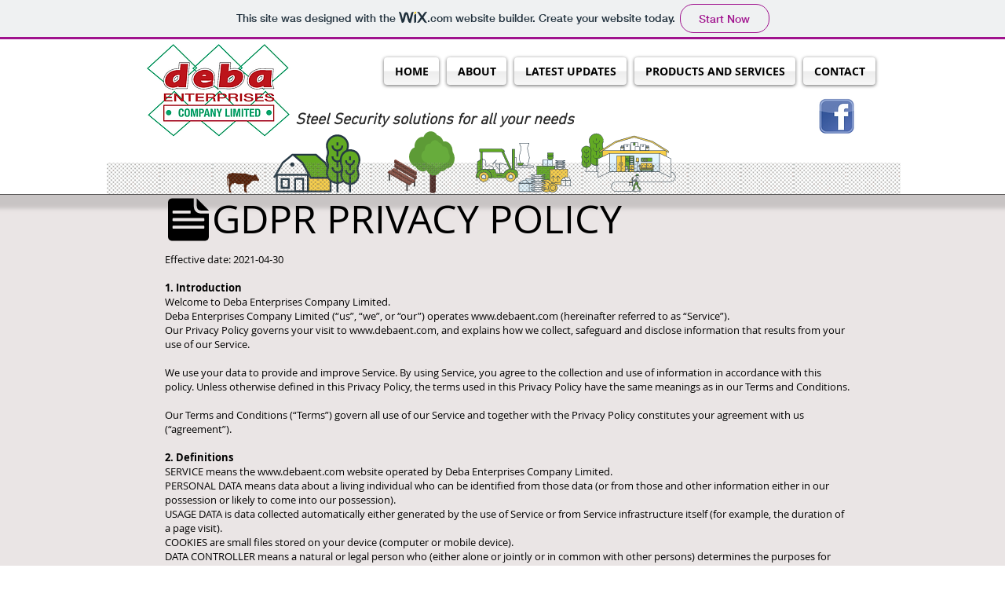

--- FILE ---
content_type: text/html; charset=UTF-8
request_url: https://lectrick.wixsite.com/debaenterprises/gdpr-privacy-policy
body_size: 114782
content:
<!DOCTYPE html>
<html lang="en">
<head>
  
  <!-- SEO Tags -->
  <title>GDPR PRIVACY POLICY | debaenterprises</title>
  <link rel="canonical" href="https://lectrick.wixsite.com/debaenterprises/gdpr-privacy-policy"/>
  <meta property="og:title" content="GDPR PRIVACY POLICY | debaenterprises"/>
  <meta property="og:url" content="https://lectrick.wixsite.com/debaenterprises/gdpr-privacy-policy"/>
  <meta property="og:site_name" content="debaenterprises"/>
  <meta property="og:type" content="website"/>
  <meta name="twitter:card" content="summary_large_image"/>
  <meta name="twitter:title" content="GDPR PRIVACY POLICY | debaenterprises"/>

  
  <meta charset='utf-8'>
  <meta name="viewport" content="width=device-width, initial-scale=1" id="wixDesktopViewport" />
  <meta http-equiv="X-UA-Compatible" content="IE=edge">
  <meta name="generator" content="Wix.com Website Builder"/>

  <link rel="icon" sizes="192x192" href="https://www.wix.com/favicon.ico" type="image/x-icon"/>
  <link rel="shortcut icon" href="https://www.wix.com/favicon.ico" type="image/x-icon"/>
  <link rel="apple-touch-icon" href="https://www.wix.com/favicon.ico" type="image/x-icon"/>

  <!-- Safari Pinned Tab Icon -->
  <!-- <link rel="mask-icon" href="https://www.wix.com/favicon.ico"> -->

  <!-- Original trials -->
  


  <!-- Segmenter Polyfill -->
  <script>
    if (!window.Intl || !window.Intl.Segmenter) {
      (function() {
        var script = document.createElement('script');
        script.src = 'https://static.parastorage.com/unpkg/@formatjs/intl-segmenter@11.7.10/polyfill.iife.js';
        document.head.appendChild(script);
      })();
    }
  </script>

  <!-- Legacy Polyfills -->
  <script nomodule="" src="https://static.parastorage.com/unpkg/core-js-bundle@3.2.1/minified.js"></script>
  <script nomodule="" src="https://static.parastorage.com/unpkg/focus-within-polyfill@5.0.9/dist/focus-within-polyfill.js"></script>

  <!-- Performance API Polyfills -->
  <script>
  (function () {
    var noop = function noop() {};
    if ("performance" in window === false) {
      window.performance = {};
    }
    window.performance.mark = performance.mark || noop;
    window.performance.measure = performance.measure || noop;
    if ("now" in window.performance === false) {
      var nowOffset = Date.now();
      if (performance.timing && performance.timing.navigationStart) {
        nowOffset = performance.timing.navigationStart;
      }
      window.performance.now = function now() {
        return Date.now() - nowOffset;
      };
    }
  })();
  </script>

  <!-- Globals Definitions -->
  <script>
    (function () {
      var now = Date.now()
      window.initialTimestamps = {
        initialTimestamp: now,
        initialRequestTimestamp: Math.round(performance.timeOrigin ? performance.timeOrigin : now - performance.now())
      }

      window.thunderboltTag = "libs-releases-GA-local"
      window.thunderboltVersion = "1.16448.0"
    })();
  </script>

  <!-- Essential Viewer Model -->
  <script type="application/json" id="wix-essential-viewer-model">{"fleetConfig":{"fleetName":"thunderbolt-seo-renderer","type":"GA","code":0},"mode":{"qa":false,"enableTestApi":false,"debug":false,"ssrIndicator":false,"ssrOnly":false,"siteAssetsFallback":"enable","versionIndicator":false},"componentsLibrariesTopology":[{"artifactId":"editor-elements","namespace":"wixui","url":"https:\/\/static.parastorage.com\/services\/editor-elements\/1.14537.0"},{"artifactId":"editor-elements","namespace":"dsgnsys","url":"https:\/\/static.parastorage.com\/services\/editor-elements\/1.14537.0"}],"siteFeaturesConfigs":{"sessionManager":{"isRunningInDifferentSiteContext":false}},"language":{"userLanguage":"en"},"siteAssets":{"clientTopology":{"mediaRootUrl":"https:\/\/static.wixstatic.com","staticMediaUrl":"https:\/\/static.wixstatic.com\/media","moduleRepoUrl":"https:\/\/static.parastorage.com\/unpkg","fileRepoUrl":"https:\/\/static.parastorage.com\/services","viewerAppsUrl":"https:\/\/viewer-apps.parastorage.com","viewerAssetsUrl":"https:\/\/viewer-assets.parastorage.com","siteAssetsUrl":"https:\/\/siteassets.parastorage.com","pageJsonServerUrls":["https:\/\/pages.parastorage.com","https:\/\/staticorigin.wixstatic.com","https:\/\/fallback.wix.com\/wix-html-editor-pages-webapp\/page"],"pathOfTBModulesInFileRepoForFallback":"wix-thunderbolt\/dist\/"}},"siteFeatures":["appMonitoring","assetsLoader","businessLogger","captcha","clickHandlerRegistrar","commonConfig","componentsLoader","componentsRegistry","consentPolicy","cyclicTabbing","environmentWixCodeSdk","environment","locationWixCodeSdk","mpaNavigation","navigationManager","navigationPhases","pages","panorama","renderer","reporter","router","scrollRestoration","seoWixCodeSdk","seo","sessionManager","siteMembersWixCodeSdk","siteMembers","siteScrollBlocker","siteWixCodeSdk","speculationRules","ssrCache","stores","structureApi","thunderboltInitializer","tpaCommons","translations","usedPlatformApis","warmupData","windowMessageRegistrar","windowWixCodeSdk","wixEmbedsApi","componentsReact","platform"],"site":{"externalBaseUrl":"https:\/\/lectrick.wixsite.com\/debaenterprises","isSEO":true},"media":{"staticMediaUrl":"https:\/\/static.wixstatic.com\/media","mediaRootUrl":"https:\/\/static.wixstatic.com\/","staticVideoUrl":"https:\/\/video.wixstatic.com\/"},"requestUrl":"https:\/\/lectrick.wixsite.com\/debaenterprises\/gdpr-privacy-policy","rollout":{"siteAssetsVersionsRollout":false,"isDACRollout":0,"isTBRollout":false},"commonConfig":{"brand":"wix","host":"VIEWER","bsi":"","consentPolicy":{},"consentPolicyHeader":{},"siteRevision":"146","renderingFlow":"NONE","language":"en","locale":"en-mt"},"interactionSampleRatio":0.01,"dynamicModelUrl":"https:\/\/lectrick.wixsite.com\/debaenterprises\/_api\/v2\/dynamicmodel","accessTokensUrl":"https:\/\/lectrick.wixsite.com\/debaenterprises\/_api\/v1\/access-tokens","isExcludedFromSecurityExperiments":false,"experiments":{"specs.thunderbolt.hardenFetchAndXHR":true}}</script>
  <script>window.viewerModel = JSON.parse(document.getElementById('wix-essential-viewer-model').textContent)</script>

  <script>
    window.commonConfig = viewerModel.commonConfig
  </script>

  
  <!-- BEGIN handleAccessTokens bundle -->

  <script data-url="https://static.parastorage.com/services/wix-thunderbolt/dist/handleAccessTokens.inline.9b374162.bundle.min.js">(()=>{"use strict";const e=e=>"string"==typeof e?decodeURIComponent(e).toLowerCase().trimStart():e,o="client-session-bind",t=new Set([o,"client-binding","svSession","smSession","server-session-bind","wixSession2"].map(e=>e.toLowerCase())),i=Object.getOwnPropertyDescriptor(Document.prototype,"cookie"),n=(e="")=>`${o}=; ${e} max-age=0; path=/; expires=Thu, 01 Jan 1970 00:00:01 GMT`,r=o=>{const i="string"==typeof o?o.split("=")[0].trim():o.name,n=e(i).toLowerCase();return t.has(n)},s=e=>{let o;return o="string"==typeof e?e.split(";").map(e=>e.trim()):e,o.filter(e=>!r(e))},l="tbReady",a="security_overrideGlobals",{experiments:c,siteFeaturesConfigs:d,accessTokensUrl:g}=window.viewerModel,b=g,u={},m=(()=>{const e=document.cookie.split(";").map(e=>e.trim()).filter(e=>e?.startsWith(o))[0]?.split("=")[1];return(()=>{const e=`domain=${location.hostname};`,o=n(),t=n(e);i.set.call(document,o),i.set.call(document,t)})(),e})();m&&(u["client-binding"]=m);let h=fetch;addEventListener(l,function e(o){const{logger:t}=o.detail;try{window.tb.init({fetch:h,fetchHeaders:u})}catch(e){const o=new Error("TB003");t.meter(`${a}_${o.message}`,{paramsOverrides:{errorType:a,eventString:o.message}}),window?.viewerModel?.mode.debug&&console.error(e)}finally{removeEventListener(l,e),h=fetch}}),c["specs.thunderbolt.hardenFetchAndXHR"]||(window.fetchDynamicModel=()=>d.sessionManager.isRunningInDifferentSiteContext?Promise.resolve({}):fetch(b,{credentials:"same-origin",headers:u}).then(function(e){if(!e.ok)throw new Error(`[${e.status}]${e.statusText}`);return e.json()}),window.dynamicModelPromise=window.fetchDynamicModel()),Object.defineProperty(document,"cookie",{get(){const e=i.get.call(document);return s(e).join("; ")},set(o){const n=e(o.split(";")[0]);[...t].every(e=>!n?.startsWith(e.toLowerCase()))&&i.set.call(document,o)},enumerable:!0,configurable:!1}),(()=>{if(!globalThis.cookieStore)return;const e=globalThis.cookieStore.get.bind(globalThis.cookieStore),o=globalThis.cookieStore.getAll.bind(globalThis.cookieStore),i=globalThis.cookieStore.set.bind(globalThis.cookieStore),n=globalThis.cookieStore.delete.bind(globalThis.cookieStore);Object.defineProperty(globalThis.CookieStore.prototype,"get",{value:async o=>t.has(o.toLowerCase())?null:e.call(void 0,o),enumerable:!0,configurable:!1}),Object.defineProperty(globalThis.CookieStore.prototype,"getAll",{value:async()=>{const e=await o.call(void 0);return s(e)},enumerable:!0,configurable:!1}),Object.defineProperty(globalThis.CookieStore.prototype,"set",{value:async(...e)=>{const o=1===e.length?e[0].name:e[0];if(!r(o))return i.call(void 0,...e)},enumerable:!0,configurable:!1}),Object.defineProperty(globalThis.CookieStore.prototype,"delete",{value:async(...e)=>{const o=1===e.length?e[0].name:e[0];if(!r(o))return n.call(void 0,...e)},enumerable:!0,configurable:!1})})()})();
//# sourceMappingURL=https://static.parastorage.com/services/wix-thunderbolt/dist/handleAccessTokens.inline.9b374162.bundle.min.js.map</script>

<!-- END handleAccessTokens bundle -->

<!-- BEGIN overrideGlobals bundle -->

<script data-url="https://static.parastorage.com/services/wix-thunderbolt/dist/overrideGlobals.inline.44dd5dad.bundle.min.js">(()=>{"use strict";const{ownKeys:e}=Reflect,t=["toString","toLocaleString","valueOf"],r=(r,o)=>{const n=o[r];if(!n)return;let i=!1;try{const e=Object.getOwnPropertyDescriptor(o,r);e&&(i=e.enumerable||!1)}catch(e){console.warn(`Failed to get property descriptor for key "${r}":`,e)}globalThis.defineStrictProperty(r,n,o,i);const c=n?.prototype;if(c){const e=Object.getOwnPropertyDescriptors(c);Object.keys(e).forEach(r=>{const o=e[r];o&&((e,r,o)=>{if("constructor"!==r&&"value"in o&&o.configurable&&!t.includes(String(r))){const{value:t,enumerable:n,get:i,set:c}=o,a={enumerable:n,configurable:!1,...t?{value:t,writable:!1}:{get:i,set:c}};Object.defineProperty(e,r,a)}})(c,r,o)})}e(n).forEach(e=>{const t=Object.getOwnPropertyDescriptor(n,e);t&&(t.writable||t.configurable)&&globalThis.defineStrictProperty(e.toString(),n[e],n,t.enumerable)})},o=(e,t,r,o)=>{(e=>e?.set&&e?.get&&"function"==typeof e.set&&"function"==typeof e.get&&!e.get.toString().includes("[native code]")&&!e.set.toString().includes("[native code]"))(t)?Object.defineProperty(r||globalThis,e,{get:t.get,set:t.set,configurable:!1,enumerable:o||!1}):Object.defineProperty(r||globalThis,e,{value:t,writable:!1,configurable:!1,enumerable:o||!1})},n=()=>{const e=globalThis.open,t=document.open,r=(t,r,o)=>{const n="string"!=typeof t,i=e.call(window,t,r,o);return n||((c=t).startsWith("//")&&/(?:[a-z0-9](?:[a-z0-9-]{0,61}[a-z0-9])?\.)+[a-z0-9][a-z0-9-]{0,61}[a-z0-9]/g.test(`${location.protocol}:${c}`)&&(c=`${location.protocol}${c}`),!c.startsWith("http")||new URL(c).hostname===location.hostname)?{}:i;var c};defineStrictProperty("open",r,globalThis,!0),defineStrictProperty("open",(e,o,n)=>e?r(e,o,n):t.call(document,e,o,n),document,!0)};function i(e){let{context:t,property:r,value:o,enumerable:n=!0}=e,i=e.get,a=e.set;if(!r||void 0===o&&!i&&!a)return new Error("property and value are required");let s=t||globalThis,l=s?.[r],u={};if(void 0!==o)u.value=o;else{if(i){let e=c(i);e&&(u.get=e)}if(a){let e=c(a);e&&(u.set=e)}}let p={...u,enumerable:n||!1,configurable:!1};void 0!==o&&(p.writable=!1);try{Object.defineProperty(s,r,p)}catch(e){return e instanceof TypeError?l:e}return l}function c(e,t){return"function"==typeof e?e:!0===e?.async&&"function"==typeof e.func?t?async function(t){return e.func(t)}:async function(){return e.func()}:"function"==typeof e?.func?e.func:void 0}try{i({property:"strictDefine",value:i})}catch{}try{i({property:"defineStrictObject",value:s})}catch{}try{i({property:"defineStrictMethod",value:l})}catch{}var a=["toString","toLocaleString","valueOf","constructor","prototype"];function s(e){let{context:t,property:r,propertiesToExclude:o=[],skipPrototype:n=!1,hardenPrototypePropertiesToExclude:c=[]}=e;if(!r)return new Error("property is required");let l=(t||globalThis)[r],p={},d=u(t,r);l&&("object"==typeof l||"function"==typeof l)&&Reflect.ownKeys(l).forEach(e=>{if(!o.includes(e)&&!a.includes(e)){let t=u(l,e);if(t&&(t.writable||t.configurable)){let{value:r,get:o,set:n,enumerable:c=!1}=t,a={};void 0!==r?a.value=r:o?a.get=o:n&&(a.set=n);try{let t=i({context:l,property:e,...a,enumerable:c});p[e]=t}catch(r){if(!(r instanceof TypeError))throw r;try{p[e]=t.value||t.get||t.set}catch{}}}}});let f={originalObject:l,originalProperties:p};if(!n&&void 0!==l?.prototype){let e=s({context:l,property:"prototype",propertiesToExclude:c,skipPrototype:!0});e instanceof Error||(f.originalPrototype=e?.originalObject,f.originalPrototypeProperties=e?.originalProperties)}return i({context:t,property:r,value:l,enumerable:d?.enumerable}),f}function l(e,t){let r=(t||globalThis)[e],o=u(t||globalThis,e);return r&&o&&(o.writable||o.configurable)?(Object.freeze(r),i({context:globalThis,property:e,value:r})):r}function u(e,t){if(e&&t)try{return Reflect.getOwnPropertyDescriptor(e,t)}catch{return}}function p(e){if("string"!=typeof e)return e;try{return decodeURIComponent(e).toLowerCase().trim()}catch{return e.toLowerCase().trim()}}var d=["TextEncoder","TextDecoder","XMLHttpRequestEventTarget","EventTarget","URL","JSON","Reflect","Object","Array","Map","Set","WeakMap","WeakSet","Promise","Symbol","Error"],f=["addEventListener","removeEventListener","dispatchEvent","encodeURI","encodeURIComponent","decodeURI","decodeURIComponent"];const y=function(){let e=document.createElement,t=Element.prototype.setAttribute,r=Element.prototype.setAttributeNS;return i({property:"createElement",context:document,value:function(o,n){let c=e.call(document,o,n);if("iframe"===p(o)){i({property:"srcdoc",context:c,get:()=>"",set:()=>{console.warn("`srcdoc` is not allowed in iframe elements.")}});let e=function(e,r){"srcdoc"!==e.toLowerCase()?t.call(c,e,r):console.warn("`srcdoc` attribute is not allowed to be set.")},o=function(e,t,o){"srcdoc"!==t.toLowerCase()?r.call(c,e,t,o):console.warn("`srcdoc` attribute is not allowed to be set.")};c.setAttribute=e,c.setAttributeNS=o}return c},enumerable:!0}),{createElement:e,setAttribute:t,setAttributeNS:r}},g="client-binding",b="security_overrideGlobals",m=["/_api/v1/access-tokens","/_api/v2/dynamicmodel","/_api/one-app-session-web/v3/businesses"],h=e=>(e instanceof Headers?e.forEach((t,r)=>{decodeURIComponent(r).toLowerCase()===g&&e.delete(r)}):Object.keys(e).forEach(t=>{decodeURIComponent(t).toLowerCase()===g&&delete e[t]}),e),w=e=>{let t=!0;const r=(e=>{let t,r;if(globalThis.Request&&e instanceof Request)t=e.url;else{if("function"!=typeof e?.toString)throw new Error("Unsupported type for url");t=e.toString()}try{return new URL(t).pathname}catch(e){return r=t.replace(/#.+/gi,"").split("?").shift(),r.startsWith("/")?r:`/${r}`}})(e),o="string"==typeof(n=r)?decodeURIComponent(n).toLowerCase().trimStart():n;var n;return m.some(e=>o.includes(e))&&(t=!1),t},v=(e=globalThis)=>{const t=fetch;e.defineStrictProperty("fetch",function(){const r=(o=arguments,globalThis.Request&&o[0]instanceof Request&&o[0]?.headers?h(o[0].headers):o[1]?.headers&&h(o[1].headers),o);var o;return w(arguments[0])?t.apply(e,Array.from(r)):new Promise((e,t)=>{const r=new Error("TB002");window.fedops?.interactionStarted(r,b),t(r)})})};performance.mark("overrideGlobals started");const{isExcludedFromSecurityExperiments:E,experiments:S}=window.viewerModel,T=!E&&S["specs.thunderbolt.securityExperiments"];try{((e=globalThis)=>{Object.defineProperty(e,"defineStrictProperty",{value:o,writable:!1,enumerable:!1,configurable:!1})})(),n(),T&&y(),S["specs.thunderbolt.hardenFetchAndXHR"]&&T&&(v(),((e=globalThis)=>{const t=XMLHttpRequest;function r(){const e=new t,r=e.open,o=e.setRequestHeader;return e.open=function(){if(arguments.length<2||w(arguments[1]))return r.apply(e,Array.from(arguments));{const e=new Error("TB002");throw window.fedops?.interactionStarted(e,b),e}},e.setRequestHeader=function(t,r){decodeURIComponent(t).toLowerCase()!==g&&o.call(e,t,r)},e}Object.keys(t).forEach(e=>{r[e]=t[e]}),e.defineStrictProperty("XMLHttpRequest",r)})()),(()=>{if(navigator&&"serviceWorker"in navigator)navigator.serviceWorker.register=()=>console.log("Service worker registration is not allowed"),Promise.resolve()})(),(e=>{let t=[],o=[];o=o.concat(["TextEncoder","TextDecoder"]),e&&(o=o.concat(["XMLHttpRequestEventTarget","EventTarget"])),o=o.concat(["URL","JSON"]),e&&(t=t.concat(["addEventListener","removeEventListener"])),t=t.concat(["encodeURI","encodeURIComponent","decodeURI","decodeURIComponent"]),o=o.concat(["String","Number"]),e&&o.push("Object"),o=o.concat(["Reflect"]),t.forEach(e=>{Object.freeze(globalThis[e]),["addEventListener","removeEventListener"].includes(e)&&globalThis.defineStrictProperty(e,document[e],document,!0),globalThis.defineStrictProperty(e,globalThis[e],globalThis,!0)}),o.forEach(e=>{r(e,globalThis)})})(T),T&&(defineStrictProperty("preventStringArgument",(e,t,r)=>{const o=r||globalThis,n=o[e];defineStrictProperty(e,function(){const r=Array.from(arguments);if("string"!=typeof r[t])return n.apply(o,r);console.warn(`Calling ${e} with a String Argument at index ${t} is not allowed`)},o)}),preventStringArgument("setTimeout",0),preventStringArgument("setInterval",0))}catch(e){window?.viewerModel?.mode.debug&&console.error(e);const t=new Error("TB006");window.fedops?.reportError(t,"security_overrideGlobals"),window.Sentry?window.Sentry.captureException(t):globalThis.defineStrictProperty("sentryBuffer",[t],window,!1)}performance.mark("overrideGlobals ended")})();
//# sourceMappingURL=https://static.parastorage.com/services/wix-thunderbolt/dist/overrideGlobals.inline.44dd5dad.bundle.min.js.map</script>

<!-- END overrideGlobals bundle -->


  
  <script>
    window.commonConfig = viewerModel.commonConfig

	
  </script>

  <!-- Initial CSS -->
  <style data-url="https://static.parastorage.com/services/wix-thunderbolt/dist/main.c00ad876.min.css">@keyframes slide-horizontal-new{0%{transform:translateX(100%)}}@keyframes slide-horizontal-old{80%{opacity:1}to{opacity:0;transform:translateX(-100%)}}@keyframes slide-vertical-new{0%{transform:translateY(-100%)}}@keyframes slide-vertical-old{80%{opacity:1}to{opacity:0;transform:translateY(100%)}}@keyframes out-in-new{0%{opacity:0}}@keyframes out-in-old{to{opacity:0}}:root:active-view-transition{view-transition-name:none}::view-transition{pointer-events:none}:root:active-view-transition::view-transition-new(page-group),:root:active-view-transition::view-transition-old(page-group){animation-duration:.6s;cursor:wait;pointer-events:all}:root:active-view-transition-type(SlideHorizontal)::view-transition-old(page-group){animation:slide-horizontal-old .6s cubic-bezier(.83,0,.17,1) forwards;mix-blend-mode:normal}:root:active-view-transition-type(SlideHorizontal)::view-transition-new(page-group){animation:slide-horizontal-new .6s cubic-bezier(.83,0,.17,1) backwards;mix-blend-mode:normal}:root:active-view-transition-type(SlideVertical)::view-transition-old(page-group){animation:slide-vertical-old .6s cubic-bezier(.83,0,.17,1) forwards;mix-blend-mode:normal}:root:active-view-transition-type(SlideVertical)::view-transition-new(page-group){animation:slide-vertical-new .6s cubic-bezier(.83,0,.17,1) backwards;mix-blend-mode:normal}:root:active-view-transition-type(OutIn)::view-transition-old(page-group){animation:out-in-old .35s cubic-bezier(.64,0,.78,0) forwards}:root:active-view-transition-type(OutIn)::view-transition-new(page-group){animation:out-in-new .35s cubic-bezier(.22,1,.36,1) .35s backwards}@media(prefers-reduced-motion:reduce){::view-transition-group(*),::view-transition-new(*),::view-transition-old(*){animation:none!important}}body,html{background:transparent;border:0;margin:0;outline:0;padding:0;vertical-align:baseline}body{--scrollbar-width:0px;font-family:Arial,Helvetica,sans-serif;font-size:10px}body,html{height:100%}body{overflow-x:auto;overflow-y:scroll}body:not(.responsive) #site-root{min-width:var(--site-width);width:100%}body:not([data-js-loaded]) [data-hide-prejs]{visibility:hidden}wix-interact-element{display:contents}#SITE_CONTAINER{position:relative}:root{--one-unit:1vw;--section-max-width:9999px;--spx-stopper-max:9999px;--spx-stopper-min:0px;--browser-zoom:1}@supports(-webkit-appearance:none) and (stroke-color:transparent){:root{--safari-sticky-fix:opacity;--experimental-safari-sticky-fix:translateZ(0)}}@supports(container-type:inline-size){:root{--one-unit:1cqw}}[id^=oldHoverBox-]{mix-blend-mode:plus-lighter;transition:opacity .5s ease,visibility .5s ease}[data-mesh-id$=inlineContent-gridContainer]:has(>[id^=oldHoverBox-]){isolation:isolate}</style>
<style data-url="https://static.parastorage.com/services/wix-thunderbolt/dist/main.renderer.9cb0985f.min.css">a,abbr,acronym,address,applet,b,big,blockquote,button,caption,center,cite,code,dd,del,dfn,div,dl,dt,em,fieldset,font,footer,form,h1,h2,h3,h4,h5,h6,header,i,iframe,img,ins,kbd,label,legend,li,nav,object,ol,p,pre,q,s,samp,section,small,span,strike,strong,sub,sup,table,tbody,td,tfoot,th,thead,title,tr,tt,u,ul,var{background:transparent;border:0;margin:0;outline:0;padding:0;vertical-align:baseline}input,select,textarea{box-sizing:border-box;font-family:Helvetica,Arial,sans-serif}ol,ul{list-style:none}blockquote,q{quotes:none}ins{text-decoration:none}del{text-decoration:line-through}table{border-collapse:collapse;border-spacing:0}a{cursor:pointer;text-decoration:none}.testStyles{overflow-y:hidden}.reset-button{-webkit-appearance:none;background:none;border:0;color:inherit;font:inherit;line-height:normal;outline:0;overflow:visible;padding:0;-webkit-user-select:none;-moz-user-select:none;-ms-user-select:none}:focus{outline:none}body.device-mobile-optimized:not(.disable-site-overflow){overflow-x:hidden;overflow-y:scroll}body.device-mobile-optimized:not(.responsive) #SITE_CONTAINER{margin-left:auto;margin-right:auto;overflow-x:visible;position:relative;width:320px}body.device-mobile-optimized:not(.responsive):not(.blockSiteScrolling) #SITE_CONTAINER{margin-top:0}body.device-mobile-optimized>*{max-width:100%!important}body.device-mobile-optimized #site-root{overflow-x:hidden;overflow-y:hidden}@supports(overflow:clip){body.device-mobile-optimized #site-root{overflow-x:clip;overflow-y:clip}}body.device-mobile-non-optimized #SITE_CONTAINER #site-root{overflow-x:clip;overflow-y:clip}body.device-mobile-non-optimized.fullScreenMode{background-color:#5f6360}body.device-mobile-non-optimized.fullScreenMode #MOBILE_ACTIONS_MENU,body.device-mobile-non-optimized.fullScreenMode #SITE_BACKGROUND,body.device-mobile-non-optimized.fullScreenMode #site-root,body.fullScreenMode #WIX_ADS{visibility:hidden}body.fullScreenMode{overflow-x:hidden!important;overflow-y:hidden!important}body.fullScreenMode.device-mobile-optimized #TINY_MENU{opacity:0;pointer-events:none}body.fullScreenMode-scrollable.device-mobile-optimized{overflow-x:hidden!important;overflow-y:auto!important}body.fullScreenMode-scrollable.device-mobile-optimized #masterPage,body.fullScreenMode-scrollable.device-mobile-optimized #site-root{overflow-x:hidden!important;overflow-y:hidden!important}body.fullScreenMode-scrollable.device-mobile-optimized #SITE_BACKGROUND,body.fullScreenMode-scrollable.device-mobile-optimized #masterPage{height:auto!important}body.fullScreenMode-scrollable.device-mobile-optimized #masterPage.mesh-layout{height:0!important}body.blockSiteScrolling,body.siteScrollingBlocked{position:fixed;width:100%}body.blockSiteScrolling #SITE_CONTAINER{margin-top:calc(var(--blocked-site-scroll-margin-top)*-1)}#site-root{margin:0 auto;min-height:100%;position:relative;top:var(--wix-ads-height)}#site-root img:not([src]){visibility:hidden}#site-root svg img:not([src]){visibility:visible}.auto-generated-link{color:inherit}#SCROLL_TO_BOTTOM,#SCROLL_TO_TOP{height:0}.has-click-trigger{cursor:pointer}.fullScreenOverlay{bottom:0;display:flex;justify-content:center;left:0;overflow-y:hidden;position:fixed;right:0;top:-60px;z-index:1005}.fullScreenOverlay>.fullScreenOverlayContent{bottom:0;left:0;margin:0 auto;overflow:hidden;position:absolute;right:0;top:60px;transform:translateZ(0)}[data-mesh-id$=centeredContent],[data-mesh-id$=form],[data-mesh-id$=inlineContent]{pointer-events:none;position:relative}[data-mesh-id$=-gridWrapper],[data-mesh-id$=-rotated-wrapper]{pointer-events:none}[data-mesh-id$=-gridContainer]>*,[data-mesh-id$=-rotated-wrapper]>*,[data-mesh-id$=inlineContent]>:not([data-mesh-id$=-gridContainer]){pointer-events:auto}.device-mobile-optimized #masterPage.mesh-layout #SOSP_CONTAINER_CUSTOM_ID{grid-area:2/1/3/2;-ms-grid-row:2;position:relative}#masterPage.mesh-layout{-ms-grid-rows:max-content max-content min-content max-content;-ms-grid-columns:100%;align-items:start;display:-ms-grid;display:grid;grid-template-columns:100%;grid-template-rows:max-content max-content min-content max-content;justify-content:stretch}#masterPage.mesh-layout #PAGES_CONTAINER,#masterPage.mesh-layout #SITE_FOOTER-placeholder,#masterPage.mesh-layout #SITE_FOOTER_WRAPPER,#masterPage.mesh-layout #SITE_HEADER-placeholder,#masterPage.mesh-layout #SITE_HEADER_WRAPPER,#masterPage.mesh-layout #SOSP_CONTAINER_CUSTOM_ID[data-state~=mobileView],#masterPage.mesh-layout #soapAfterPagesContainer,#masterPage.mesh-layout #soapBeforePagesContainer{-ms-grid-row-align:start;-ms-grid-column-align:start;-ms-grid-column:1}#masterPage.mesh-layout #SITE_HEADER-placeholder,#masterPage.mesh-layout #SITE_HEADER_WRAPPER{grid-area:1/1/2/2;-ms-grid-row:1}#masterPage.mesh-layout #PAGES_CONTAINER,#masterPage.mesh-layout #soapAfterPagesContainer,#masterPage.mesh-layout #soapBeforePagesContainer{grid-area:3/1/4/2;-ms-grid-row:3}#masterPage.mesh-layout #soapAfterPagesContainer,#masterPage.mesh-layout #soapBeforePagesContainer{width:100%}#masterPage.mesh-layout #PAGES_CONTAINER{align-self:stretch}#masterPage.mesh-layout main#PAGES_CONTAINER{display:block}#masterPage.mesh-layout #SITE_FOOTER-placeholder,#masterPage.mesh-layout #SITE_FOOTER_WRAPPER{grid-area:4/1/5/2;-ms-grid-row:4}#masterPage.mesh-layout #SITE_PAGES,#masterPage.mesh-layout [data-mesh-id=PAGES_CONTAINERcenteredContent],#masterPage.mesh-layout [data-mesh-id=PAGES_CONTAINERinlineContent]{height:100%}#masterPage.mesh-layout.desktop>*{width:100%}#masterPage.mesh-layout #PAGES_CONTAINER,#masterPage.mesh-layout #SITE_FOOTER,#masterPage.mesh-layout #SITE_FOOTER_WRAPPER,#masterPage.mesh-layout #SITE_HEADER,#masterPage.mesh-layout #SITE_HEADER_WRAPPER,#masterPage.mesh-layout #SITE_PAGES,#masterPage.mesh-layout #masterPageinlineContent{position:relative}#masterPage.mesh-layout #SITE_HEADER{grid-area:1/1/2/2}#masterPage.mesh-layout #SITE_FOOTER{grid-area:4/1/5/2}#masterPage.mesh-layout.overflow-x-clip #SITE_FOOTER,#masterPage.mesh-layout.overflow-x-clip #SITE_HEADER{overflow-x:clip}[data-z-counter]{z-index:0}[data-z-counter="0"]{z-index:auto}.wixSiteProperties{-webkit-font-smoothing:antialiased;-moz-osx-font-smoothing:grayscale}:root{--wst-button-color-fill-primary:rgb(var(--color_48));--wst-button-color-border-primary:rgb(var(--color_49));--wst-button-color-text-primary:rgb(var(--color_50));--wst-button-color-fill-primary-hover:rgb(var(--color_51));--wst-button-color-border-primary-hover:rgb(var(--color_52));--wst-button-color-text-primary-hover:rgb(var(--color_53));--wst-button-color-fill-primary-disabled:rgb(var(--color_54));--wst-button-color-border-primary-disabled:rgb(var(--color_55));--wst-button-color-text-primary-disabled:rgb(var(--color_56));--wst-button-color-fill-secondary:rgb(var(--color_57));--wst-button-color-border-secondary:rgb(var(--color_58));--wst-button-color-text-secondary:rgb(var(--color_59));--wst-button-color-fill-secondary-hover:rgb(var(--color_60));--wst-button-color-border-secondary-hover:rgb(var(--color_61));--wst-button-color-text-secondary-hover:rgb(var(--color_62));--wst-button-color-fill-secondary-disabled:rgb(var(--color_63));--wst-button-color-border-secondary-disabled:rgb(var(--color_64));--wst-button-color-text-secondary-disabled:rgb(var(--color_65));--wst-color-fill-base-1:rgb(var(--color_36));--wst-color-fill-base-2:rgb(var(--color_37));--wst-color-fill-base-shade-1:rgb(var(--color_38));--wst-color-fill-base-shade-2:rgb(var(--color_39));--wst-color-fill-base-shade-3:rgb(var(--color_40));--wst-color-fill-accent-1:rgb(var(--color_41));--wst-color-fill-accent-2:rgb(var(--color_42));--wst-color-fill-accent-3:rgb(var(--color_43));--wst-color-fill-accent-4:rgb(var(--color_44));--wst-color-fill-background-primary:rgb(var(--color_11));--wst-color-fill-background-secondary:rgb(var(--color_12));--wst-color-text-primary:rgb(var(--color_15));--wst-color-text-secondary:rgb(var(--color_14));--wst-color-action:rgb(var(--color_18));--wst-color-disabled:rgb(var(--color_39));--wst-color-title:rgb(var(--color_45));--wst-color-subtitle:rgb(var(--color_46));--wst-color-line:rgb(var(--color_47));--wst-font-style-h2:var(--font_2);--wst-font-style-h3:var(--font_3);--wst-font-style-h4:var(--font_4);--wst-font-style-h5:var(--font_5);--wst-font-style-h6:var(--font_6);--wst-font-style-body-large:var(--font_7);--wst-font-style-body-medium:var(--font_8);--wst-font-style-body-small:var(--font_9);--wst-font-style-body-x-small:var(--font_10);--wst-color-custom-1:rgb(var(--color_13));--wst-color-custom-2:rgb(var(--color_16));--wst-color-custom-3:rgb(var(--color_17));--wst-color-custom-4:rgb(var(--color_19));--wst-color-custom-5:rgb(var(--color_20));--wst-color-custom-6:rgb(var(--color_21));--wst-color-custom-7:rgb(var(--color_22));--wst-color-custom-8:rgb(var(--color_23));--wst-color-custom-9:rgb(var(--color_24));--wst-color-custom-10:rgb(var(--color_25));--wst-color-custom-11:rgb(var(--color_26));--wst-color-custom-12:rgb(var(--color_27));--wst-color-custom-13:rgb(var(--color_28));--wst-color-custom-14:rgb(var(--color_29));--wst-color-custom-15:rgb(var(--color_30));--wst-color-custom-16:rgb(var(--color_31));--wst-color-custom-17:rgb(var(--color_32));--wst-color-custom-18:rgb(var(--color_33));--wst-color-custom-19:rgb(var(--color_34));--wst-color-custom-20:rgb(var(--color_35))}.wix-presets-wrapper{display:contents}</style>

  <meta name="format-detection" content="telephone=no">
  <meta name="skype_toolbar" content="skype_toolbar_parser_compatible">
  
  

  

  

  <!-- head performance data start -->
  
  <!-- head performance data end -->
  

    

    
<style data-href="https://static.parastorage.com/services/editor-elements-library/dist/thunderbolt/rb_wixui.thunderbolt_bootstrap.a1b00b19.min.css">.cwL6XW{cursor:pointer}.sNF2R0{opacity:0}.hLoBV3{transition:opacity var(--transition-duration) cubic-bezier(.37,0,.63,1)}.Rdf41z,.hLoBV3{opacity:1}.ftlZWo{transition:opacity var(--transition-duration) cubic-bezier(.37,0,.63,1)}.ATGlOr,.ftlZWo{opacity:0}.KQSXD0{transition:opacity var(--transition-duration) cubic-bezier(.64,0,.78,0)}.KQSXD0,.pagQKE{opacity:1}._6zG5H{opacity:0;transition:opacity var(--transition-duration) cubic-bezier(.22,1,.36,1)}.BB49uC{transform:translateX(100%)}.j9xE1V{transition:transform var(--transition-duration) cubic-bezier(.87,0,.13,1)}.ICs7Rs,.j9xE1V{transform:translateX(0)}.DxijZJ{transition:transform var(--transition-duration) cubic-bezier(.87,0,.13,1)}.B5kjYq,.DxijZJ{transform:translateX(-100%)}.cJijIV{transition:transform var(--transition-duration) cubic-bezier(.87,0,.13,1)}.cJijIV,.hOxaWM{transform:translateX(0)}.T9p3fN{transform:translateX(100%);transition:transform var(--transition-duration) cubic-bezier(.87,0,.13,1)}.qDxYJm{transform:translateY(100%)}.aA9V0P{transition:transform var(--transition-duration) cubic-bezier(.87,0,.13,1)}.YPXPAS,.aA9V0P{transform:translateY(0)}.Xf2zsA{transition:transform var(--transition-duration) cubic-bezier(.87,0,.13,1)}.Xf2zsA,.y7Kt7s{transform:translateY(-100%)}.EeUgMu{transition:transform var(--transition-duration) cubic-bezier(.87,0,.13,1)}.EeUgMu,.fdHrtm{transform:translateY(0)}.WIFaG4{transform:translateY(100%);transition:transform var(--transition-duration) cubic-bezier(.87,0,.13,1)}body:not(.responsive) .JsJXaX{overflow-x:clip}:root:active-view-transition .JsJXaX{view-transition-name:page-group}.AnQkDU{display:grid;grid-template-columns:1fr;grid-template-rows:1fr;height:100%}.AnQkDU>div{align-self:stretch!important;grid-area:1/1/2/2;justify-self:stretch!important}.StylableButton2545352419__root{-archetype:box;border:none;box-sizing:border-box;cursor:pointer;display:block;height:100%;min-height:10px;min-width:10px;padding:0;touch-action:manipulation;width:100%}.StylableButton2545352419__root[disabled]{pointer-events:none}.StylableButton2545352419__root:not(:hover):not([disabled]).StylableButton2545352419--hasBackgroundColor{background-color:var(--corvid-background-color)!important}.StylableButton2545352419__root:hover:not([disabled]).StylableButton2545352419--hasHoverBackgroundColor{background-color:var(--corvid-hover-background-color)!important}.StylableButton2545352419__root:not(:hover)[disabled].StylableButton2545352419--hasDisabledBackgroundColor{background-color:var(--corvid-disabled-background-color)!important}.StylableButton2545352419__root:not(:hover):not([disabled]).StylableButton2545352419--hasBorderColor{border-color:var(--corvid-border-color)!important}.StylableButton2545352419__root:hover:not([disabled]).StylableButton2545352419--hasHoverBorderColor{border-color:var(--corvid-hover-border-color)!important}.StylableButton2545352419__root:not(:hover)[disabled].StylableButton2545352419--hasDisabledBorderColor{border-color:var(--corvid-disabled-border-color)!important}.StylableButton2545352419__root.StylableButton2545352419--hasBorderRadius{border-radius:var(--corvid-border-radius)!important}.StylableButton2545352419__root.StylableButton2545352419--hasBorderWidth{border-width:var(--corvid-border-width)!important}.StylableButton2545352419__root:not(:hover):not([disabled]).StylableButton2545352419--hasColor,.StylableButton2545352419__root:not(:hover):not([disabled]).StylableButton2545352419--hasColor .StylableButton2545352419__label{color:var(--corvid-color)!important}.StylableButton2545352419__root:hover:not([disabled]).StylableButton2545352419--hasHoverColor,.StylableButton2545352419__root:hover:not([disabled]).StylableButton2545352419--hasHoverColor .StylableButton2545352419__label{color:var(--corvid-hover-color)!important}.StylableButton2545352419__root:not(:hover)[disabled].StylableButton2545352419--hasDisabledColor,.StylableButton2545352419__root:not(:hover)[disabled].StylableButton2545352419--hasDisabledColor .StylableButton2545352419__label{color:var(--corvid-disabled-color)!important}.StylableButton2545352419__link{-archetype:box;box-sizing:border-box;color:#000;text-decoration:none}.StylableButton2545352419__container{align-items:center;display:flex;flex-basis:auto;flex-direction:row;flex-grow:1;height:100%;justify-content:center;overflow:hidden;transition:all .2s ease,visibility 0s;width:100%}.StylableButton2545352419__label{-archetype:text;-controller-part-type:LayoutChildDisplayDropdown,LayoutFlexChildSpacing(first);max-width:100%;min-width:1.8em;overflow:hidden;text-align:center;text-overflow:ellipsis;transition:inherit;white-space:nowrap}.StylableButton2545352419__root.StylableButton2545352419--isMaxContent .StylableButton2545352419__label{text-overflow:unset}.StylableButton2545352419__root.StylableButton2545352419--isWrapText .StylableButton2545352419__label{min-width:10px;overflow-wrap:break-word;white-space:break-spaces;word-break:break-word}.StylableButton2545352419__icon{-archetype:icon;-controller-part-type:LayoutChildDisplayDropdown,LayoutFlexChildSpacing(last);flex-shrink:0;height:50px;min-width:1px;transition:inherit}.StylableButton2545352419__icon.StylableButton2545352419--override{display:block!important}.StylableButton2545352419__icon svg,.StylableButton2545352419__icon>span{display:flex;height:inherit;width:inherit}.StylableButton2545352419__root:not(:hover):not([disalbed]).StylableButton2545352419--hasIconColor .StylableButton2545352419__icon svg{fill:var(--corvid-icon-color)!important;stroke:var(--corvid-icon-color)!important}.StylableButton2545352419__root:hover:not([disabled]).StylableButton2545352419--hasHoverIconColor .StylableButton2545352419__icon svg{fill:var(--corvid-hover-icon-color)!important;stroke:var(--corvid-hover-icon-color)!important}.StylableButton2545352419__root:not(:hover)[disabled].StylableButton2545352419--hasDisabledIconColor .StylableButton2545352419__icon svg{fill:var(--corvid-disabled-icon-color)!important;stroke:var(--corvid-disabled-icon-color)!important}.aeyn4z{bottom:0;left:0;position:absolute;right:0;top:0}.qQrFOK{cursor:pointer}.VDJedC{-webkit-tap-highlight-color:rgba(0,0,0,0);fill:var(--corvid-fill-color,var(--fill));fill-opacity:var(--fill-opacity);stroke:var(--corvid-stroke-color,var(--stroke));stroke-opacity:var(--stroke-opacity);stroke-width:var(--stroke-width);filter:var(--drop-shadow,none);opacity:var(--opacity);transform:var(--flip)}.VDJedC,.VDJedC svg{bottom:0;left:0;position:absolute;right:0;top:0}.VDJedC svg{height:var(--svg-calculated-height,100%);margin:auto;padding:var(--svg-calculated-padding,0);width:var(--svg-calculated-width,100%)}.VDJedC svg:not([data-type=ugc]){overflow:visible}.l4CAhn *{vector-effect:non-scaling-stroke}.Z_l5lU{-webkit-text-size-adjust:100%;-moz-text-size-adjust:100%;text-size-adjust:100%}ol.font_100,ul.font_100{color:#080808;font-family:"Arial, Helvetica, sans-serif",serif;font-size:10px;font-style:normal;font-variant:normal;font-weight:400;letter-spacing:normal;line-height:normal;margin:0;text-decoration:none}ol.font_100 li,ul.font_100 li{margin-bottom:12px}ol.wix-list-text-align,ul.wix-list-text-align{list-style-position:inside}ol.wix-list-text-align h1,ol.wix-list-text-align h2,ol.wix-list-text-align h3,ol.wix-list-text-align h4,ol.wix-list-text-align h5,ol.wix-list-text-align h6,ol.wix-list-text-align p,ul.wix-list-text-align h1,ul.wix-list-text-align h2,ul.wix-list-text-align h3,ul.wix-list-text-align h4,ul.wix-list-text-align h5,ul.wix-list-text-align h6,ul.wix-list-text-align p{display:inline}.HQSswv{cursor:pointer}.yi6otz{clip:rect(0 0 0 0);border:0;height:1px;margin:-1px;overflow:hidden;padding:0;position:absolute;width:1px}.zQ9jDz [data-attr-richtext-marker=true]{display:block}.zQ9jDz [data-attr-richtext-marker=true] table{border-collapse:collapse;margin:15px 0;width:100%}.zQ9jDz [data-attr-richtext-marker=true] table td{padding:12px;position:relative}.zQ9jDz [data-attr-richtext-marker=true] table td:after{border-bottom:1px solid currentColor;border-left:1px solid currentColor;bottom:0;content:"";left:0;opacity:.2;position:absolute;right:0;top:0}.zQ9jDz [data-attr-richtext-marker=true] table tr td:last-child:after{border-right:1px solid currentColor}.zQ9jDz [data-attr-richtext-marker=true] table tr:first-child td:after{border-top:1px solid currentColor}@supports(-webkit-appearance:none) and (stroke-color:transparent){.qvSjx3>*>:first-child{vertical-align:top}}@supports(-webkit-touch-callout:none){.qvSjx3>*>:first-child{vertical-align:top}}.LkZBpT :is(p,h1,h2,h3,h4,h5,h6,ul,ol,span[data-attr-richtext-marker],blockquote,div) [class$=rich-text__text],.LkZBpT :is(p,h1,h2,h3,h4,h5,h6,ul,ol,span[data-attr-richtext-marker],blockquote,div)[class$=rich-text__text]{color:var(--corvid-color,currentColor)}.LkZBpT :is(p,h1,h2,h3,h4,h5,h6,ul,ol,span[data-attr-richtext-marker],blockquote,div) span[style*=color]{color:var(--corvid-color,currentColor)!important}.Kbom4H{direction:var(--text-direction);min-height:var(--min-height);min-width:var(--min-width)}.Kbom4H .upNqi2{word-wrap:break-word;height:100%;overflow-wrap:break-word;position:relative;width:100%}.Kbom4H .upNqi2 ul{list-style:disc inside}.Kbom4H .upNqi2 li{margin-bottom:12px}.MMl86N blockquote,.MMl86N div,.MMl86N h1,.MMl86N h2,.MMl86N h3,.MMl86N h4,.MMl86N h5,.MMl86N h6,.MMl86N p{letter-spacing:normal;line-height:normal}.gYHZuN{min-height:var(--min-height);min-width:var(--min-width)}.gYHZuN .upNqi2{word-wrap:break-word;height:100%;overflow-wrap:break-word;position:relative;width:100%}.gYHZuN .upNqi2 ol,.gYHZuN .upNqi2 ul{letter-spacing:normal;line-height:normal;margin-inline-start:.5em;padding-inline-start:1.3em}.gYHZuN .upNqi2 ul{list-style-type:disc}.gYHZuN .upNqi2 ol{list-style-type:decimal}.gYHZuN .upNqi2 ol ul,.gYHZuN .upNqi2 ul ul{line-height:normal;list-style-type:circle}.gYHZuN .upNqi2 ol ol ul,.gYHZuN .upNqi2 ol ul ul,.gYHZuN .upNqi2 ul ol ul,.gYHZuN .upNqi2 ul ul ul{line-height:normal;list-style-type:square}.gYHZuN .upNqi2 li{font-style:inherit;font-weight:inherit;letter-spacing:normal;line-height:inherit}.gYHZuN .upNqi2 h1,.gYHZuN .upNqi2 h2,.gYHZuN .upNqi2 h3,.gYHZuN .upNqi2 h4,.gYHZuN .upNqi2 h5,.gYHZuN .upNqi2 h6,.gYHZuN .upNqi2 p{letter-spacing:normal;line-height:normal;margin-block:0;margin:0}.gYHZuN .upNqi2 a{color:inherit}.MMl86N,.ku3DBC{word-wrap:break-word;direction:var(--text-direction);min-height:var(--min-height);min-width:var(--min-width);mix-blend-mode:var(--blendMode,normal);overflow-wrap:break-word;pointer-events:none;text-align:start;text-shadow:var(--textOutline,0 0 transparent),var(--textShadow,0 0 transparent);text-transform:var(--textTransform,"none")}.MMl86N>*,.ku3DBC>*{pointer-events:auto}.MMl86N li,.ku3DBC li{font-style:inherit;font-weight:inherit;letter-spacing:normal;line-height:inherit}.MMl86N ol,.MMl86N ul,.ku3DBC ol,.ku3DBC ul{letter-spacing:normal;line-height:normal;margin-inline-end:0;margin-inline-start:.5em}.MMl86N:not(.Vq6kJx) ol,.MMl86N:not(.Vq6kJx) ul,.ku3DBC:not(.Vq6kJx) ol,.ku3DBC:not(.Vq6kJx) ul{padding-inline-end:0;padding-inline-start:1.3em}.MMl86N ul,.ku3DBC ul{list-style-type:disc}.MMl86N ol,.ku3DBC ol{list-style-type:decimal}.MMl86N ol ul,.MMl86N ul ul,.ku3DBC ol ul,.ku3DBC ul ul{list-style-type:circle}.MMl86N ol ol ul,.MMl86N ol ul ul,.MMl86N ul ol ul,.MMl86N ul ul ul,.ku3DBC ol ol ul,.ku3DBC ol ul ul,.ku3DBC ul ol ul,.ku3DBC ul ul ul{list-style-type:square}.MMl86N blockquote,.MMl86N div,.MMl86N h1,.MMl86N h2,.MMl86N h3,.MMl86N h4,.MMl86N h5,.MMl86N h6,.MMl86N p,.ku3DBC blockquote,.ku3DBC div,.ku3DBC h1,.ku3DBC h2,.ku3DBC h3,.ku3DBC h4,.ku3DBC h5,.ku3DBC h6,.ku3DBC p{margin-block:0;margin:0}.MMl86N a,.ku3DBC a{color:inherit}.Vq6kJx li{margin-inline-end:0;margin-inline-start:1.3em}.Vd6aQZ{overflow:hidden;padding:0;pointer-events:none;white-space:nowrap}.mHZSwn{display:none}.lvxhkV{bottom:0;left:0;position:absolute;right:0;top:0;width:100%}.QJjwEo{transform:translateY(-100%);transition:.2s ease-in}.kdBXfh{transition:.2s}.MP52zt{opacity:0;transition:.2s ease-in}.MP52zt.Bhu9m5{z-index:-1!important}.LVP8Wf{opacity:1;transition:.2s}.VrZrC0{height:auto}.VrZrC0,.cKxVkc{position:relative;width:100%}:host(:not(.device-mobile-optimized)) .vlM3HR,body:not(.device-mobile-optimized) .vlM3HR{margin-left:calc((100% - var(--site-width))/2);width:var(--site-width)}.AT7o0U[data-focuscycled=active]{outline:1px solid transparent}.AT7o0U[data-focuscycled=active]:not(:focus-within){outline:2px solid transparent;transition:outline .01s ease}.AT7o0U .vlM3HR{bottom:0;left:0;position:absolute;right:0;top:0}.Tj01hh,.jhxvbR{display:block;height:100%;width:100%}.jhxvbR img{max-width:var(--wix-img-max-width,100%)}.jhxvbR[data-animate-blur] img{filter:blur(9px);transition:filter .8s ease-in}.jhxvbR[data-animate-blur] img[data-load-done]{filter:none}.WzbAF8{direction:var(--direction)}.WzbAF8 .mpGTIt .O6KwRn{display:var(--item-display);height:var(--item-size);margin-block:var(--item-margin-block);margin-inline:var(--item-margin-inline);width:var(--item-size)}.WzbAF8 .mpGTIt .O6KwRn:last-child{margin-block:0;margin-inline:0}.WzbAF8 .mpGTIt .O6KwRn .oRtuWN{display:block}.WzbAF8 .mpGTIt .O6KwRn .oRtuWN .YaS0jR{height:var(--item-size);width:var(--item-size)}.WzbAF8 .mpGTIt{height:100%;position:absolute;white-space:nowrap;width:100%}:host(.device-mobile-optimized) .WzbAF8 .mpGTIt,body.device-mobile-optimized .WzbAF8 .mpGTIt{white-space:normal}.big2ZD{display:grid;grid-template-columns:1fr;grid-template-rows:1fr;height:calc(100% - var(--wix-ads-height));left:0;margin-top:var(--wix-ads-height);position:fixed;top:0;width:100%}.SHHiV9,.big2ZD{pointer-events:none;z-index:var(--pinned-layer-in-container,var(--above-all-in-container))}</style>
<style data-href="https://static.parastorage.com/services/editor-elements-library/dist/thunderbolt/rb_wixui.thunderbolt_bootstrap-classic.72e6a2a3.min.css">.PlZyDq{touch-action:manipulation}.uDW_Qe{align-items:center;box-sizing:border-box;display:flex;justify-content:var(--label-align);min-width:100%;text-align:initial;width:-moz-max-content;width:max-content}.uDW_Qe:before{max-width:var(--margin-start,0)}.uDW_Qe:after,.uDW_Qe:before{align-self:stretch;content:"";flex-grow:1}.uDW_Qe:after{max-width:var(--margin-end,0)}.FubTgk{height:100%}.FubTgk .uDW_Qe{border-radius:var(--corvid-border-radius,var(--rd,0));bottom:0;box-shadow:var(--shd,0 1px 4px rgba(0,0,0,.6));left:0;position:absolute;right:0;top:0;transition:var(--trans1,border-color .4s ease 0s,background-color .4s ease 0s)}.FubTgk .uDW_Qe:link,.FubTgk .uDW_Qe:visited{border-color:transparent}.FubTgk .l7_2fn{color:var(--corvid-color,rgb(var(--txt,var(--color_15,color_15))));font:var(--fnt,var(--font_5));margin:0;position:relative;transition:var(--trans2,color .4s ease 0s);white-space:nowrap}.FubTgk[aria-disabled=false] .uDW_Qe{background-color:var(--corvid-background-color,rgba(var(--bg,var(--color_17,color_17)),var(--alpha-bg,1)));border:solid var(--corvid-border-color,rgba(var(--brd,var(--color_15,color_15)),var(--alpha-brd,1))) var(--corvid-border-width,var(--brw,0));cursor:pointer!important}:host(.device-mobile-optimized) .FubTgk[aria-disabled=false]:active .uDW_Qe,body.device-mobile-optimized .FubTgk[aria-disabled=false]:active .uDW_Qe{background-color:var(--corvid-hover-background-color,rgba(var(--bgh,var(--color_18,color_18)),var(--alpha-bgh,1)));border-color:var(--corvid-hover-border-color,rgba(var(--brdh,var(--color_15,color_15)),var(--alpha-brdh,1)))}:host(.device-mobile-optimized) .FubTgk[aria-disabled=false]:active .l7_2fn,body.device-mobile-optimized .FubTgk[aria-disabled=false]:active .l7_2fn{color:var(--corvid-hover-color,rgb(var(--txth,var(--color_15,color_15))))}:host(:not(.device-mobile-optimized)) .FubTgk[aria-disabled=false]:hover .uDW_Qe,body:not(.device-mobile-optimized) .FubTgk[aria-disabled=false]:hover .uDW_Qe{background-color:var(--corvid-hover-background-color,rgba(var(--bgh,var(--color_18,color_18)),var(--alpha-bgh,1)));border-color:var(--corvid-hover-border-color,rgba(var(--brdh,var(--color_15,color_15)),var(--alpha-brdh,1)))}:host(:not(.device-mobile-optimized)) .FubTgk[aria-disabled=false]:hover .l7_2fn,body:not(.device-mobile-optimized) .FubTgk[aria-disabled=false]:hover .l7_2fn{color:var(--corvid-hover-color,rgb(var(--txth,var(--color_15,color_15))))}.FubTgk[aria-disabled=true] .uDW_Qe{background-color:var(--corvid-disabled-background-color,rgba(var(--bgd,204,204,204),var(--alpha-bgd,1)));border-color:var(--corvid-disabled-border-color,rgba(var(--brdd,204,204,204),var(--alpha-brdd,1)));border-style:solid;border-width:var(--corvid-border-width,var(--brw,0))}.FubTgk[aria-disabled=true] .l7_2fn{color:var(--corvid-disabled-color,rgb(var(--txtd,255,255,255)))}.uUxqWY{align-items:center;box-sizing:border-box;display:flex;justify-content:var(--label-align);min-width:100%;text-align:initial;width:-moz-max-content;width:max-content}.uUxqWY:before{max-width:var(--margin-start,0)}.uUxqWY:after,.uUxqWY:before{align-self:stretch;content:"";flex-grow:1}.uUxqWY:after{max-width:var(--margin-end,0)}.Vq4wYb[aria-disabled=false] .uUxqWY{cursor:pointer}:host(.device-mobile-optimized) .Vq4wYb[aria-disabled=false]:active .wJVzSK,body.device-mobile-optimized .Vq4wYb[aria-disabled=false]:active .wJVzSK{color:var(--corvid-hover-color,rgb(var(--txth,var(--color_15,color_15))));transition:var(--trans,color .4s ease 0s)}:host(:not(.device-mobile-optimized)) .Vq4wYb[aria-disabled=false]:hover .wJVzSK,body:not(.device-mobile-optimized) .Vq4wYb[aria-disabled=false]:hover .wJVzSK{color:var(--corvid-hover-color,rgb(var(--txth,var(--color_15,color_15))));transition:var(--trans,color .4s ease 0s)}.Vq4wYb .uUxqWY{bottom:0;left:0;position:absolute;right:0;top:0}.Vq4wYb .wJVzSK{color:var(--corvid-color,rgb(var(--txt,var(--color_15,color_15))));font:var(--fnt,var(--font_5));transition:var(--trans,color .4s ease 0s);white-space:nowrap}.Vq4wYb[aria-disabled=true] .wJVzSK{color:var(--corvid-disabled-color,rgb(var(--txtd,255,255,255)))}:host(:not(.device-mobile-optimized)) .CohWsy,body:not(.device-mobile-optimized) .CohWsy{display:flex}:host(:not(.device-mobile-optimized)) .V5AUxf,body:not(.device-mobile-optimized) .V5AUxf{-moz-column-gap:var(--margin);column-gap:var(--margin);direction:var(--direction);display:flex;margin:0 auto;position:relative;width:calc(100% - var(--padding)*2)}:host(:not(.device-mobile-optimized)) .V5AUxf>*,body:not(.device-mobile-optimized) .V5AUxf>*{direction:ltr;flex:var(--column-flex) 1 0%;left:0;margin-bottom:var(--padding);margin-top:var(--padding);min-width:0;position:relative;top:0}:host(.device-mobile-optimized) .V5AUxf,body.device-mobile-optimized .V5AUxf{display:block;padding-bottom:var(--padding-y);padding-left:var(--padding-x,0);padding-right:var(--padding-x,0);padding-top:var(--padding-y);position:relative}:host(.device-mobile-optimized) .V5AUxf>*,body.device-mobile-optimized .V5AUxf>*{margin-bottom:var(--margin);position:relative}:host(.device-mobile-optimized) .V5AUxf>:first-child,body.device-mobile-optimized .V5AUxf>:first-child{margin-top:var(--firstChildMarginTop,0)}:host(.device-mobile-optimized) .V5AUxf>:last-child,body.device-mobile-optimized .V5AUxf>:last-child{margin-bottom:var(--lastChildMarginBottom)}.LIhNy3{backface-visibility:hidden}.jhxvbR,.mtrorN{display:block;height:100%;width:100%}.jhxvbR img{max-width:var(--wix-img-max-width,100%)}.jhxvbR[data-animate-blur] img{filter:blur(9px);transition:filter .8s ease-in}.jhxvbR[data-animate-blur] img[data-load-done]{filter:none}.if7Vw2{height:100%;left:0;-webkit-mask-image:var(--mask-image,none);mask-image:var(--mask-image,none);-webkit-mask-position:var(--mask-position,0);mask-position:var(--mask-position,0);-webkit-mask-repeat:var(--mask-repeat,no-repeat);mask-repeat:var(--mask-repeat,no-repeat);-webkit-mask-size:var(--mask-size,100%);mask-size:var(--mask-size,100%);overflow:hidden;pointer-events:var(--fill-layer-background-media-pointer-events);position:absolute;top:0;width:100%}.if7Vw2.f0uTJH{clip:rect(0,auto,auto,0)}.if7Vw2 .i1tH8h{height:100%;position:absolute;top:0;width:100%}.if7Vw2 .DXi4PB{height:var(--fill-layer-image-height,100%);opacity:var(--fill-layer-image-opacity)}.if7Vw2 .DXi4PB img{height:100%;width:100%}@supports(-webkit-hyphens:none){.if7Vw2.f0uTJH{clip:auto;-webkit-clip-path:inset(0)}}.wG8dni{height:100%}.tcElKx{background-color:var(--bg-overlay-color);background-image:var(--bg-gradient);transition:var(--inherit-transition)}.ImALHf,.Ybjs9b{opacity:var(--fill-layer-video-opacity)}.UWmm3w{bottom:var(--media-padding-bottom);height:var(--media-padding-height);position:absolute;top:var(--media-padding-top);width:100%}.Yjj1af{transform:scale(var(--scale,1));transition:var(--transform-duration,transform 0s)}.ImALHf{height:100%;position:relative;width:100%}.KCM6zk{opacity:var(--fill-layer-video-opacity,var(--fill-layer-image-opacity,1))}.KCM6zk .DXi4PB,.KCM6zk .ImALHf,.KCM6zk .Ybjs9b{opacity:1}._uqPqy{clip-path:var(--fill-layer-clip)}._uqPqy,.eKyYhK{position:absolute;top:0}._uqPqy,.eKyYhK,.x0mqQS img{height:100%;width:100%}.pnCr6P{opacity:0}.blf7sp,.pnCr6P{position:absolute;top:0}.blf7sp{height:0;left:0;overflow:hidden;width:0}.rWP3Gv{left:0;pointer-events:var(--fill-layer-background-media-pointer-events);position:var(--fill-layer-background-media-position)}.Tr4n3d,.rWP3Gv,.wRqk6s{height:100%;top:0;width:100%}.wRqk6s{position:absolute}.Tr4n3d{background-color:var(--fill-layer-background-overlay-color);opacity:var(--fill-layer-background-overlay-blend-opacity-fallback,1);position:var(--fill-layer-background-overlay-position);transform:var(--fill-layer-background-overlay-transform)}@supports(mix-blend-mode:overlay){.Tr4n3d{mix-blend-mode:var(--fill-layer-background-overlay-blend-mode);opacity:var(--fill-layer-background-overlay-blend-opacity,1)}}.VXAmO2{--divider-pin-height__:min(1,calc(var(--divider-layers-pin-factor__) + 1));--divider-pin-layer-height__:var( --divider-layers-pin-factor__ );--divider-pin-border__:min(1,calc(var(--divider-layers-pin-factor__) / -1 + 1));height:calc(var(--divider-height__) + var(--divider-pin-height__)*var(--divider-layers-size__)*var(--divider-layers-y__))}.VXAmO2,.VXAmO2 .dy3w_9{left:0;position:absolute;width:100%}.VXAmO2 .dy3w_9{--divider-layer-i__:var(--divider-layer-i,0);background-position:left calc(50% + var(--divider-offset-x__) + var(--divider-layers-x__)*var(--divider-layer-i__)) bottom;background-repeat:repeat-x;border-bottom-style:solid;border-bottom-width:calc(var(--divider-pin-border__)*var(--divider-layer-i__)*var(--divider-layers-y__));height:calc(var(--divider-height__) + var(--divider-pin-layer-height__)*var(--divider-layer-i__)*var(--divider-layers-y__));opacity:calc(1 - var(--divider-layer-i__)/(var(--divider-layer-i__) + 1))}.UORcXs{--divider-height__:var(--divider-top-height,auto);--divider-offset-x__:var(--divider-top-offset-x,0px);--divider-layers-size__:var(--divider-top-layers-size,0);--divider-layers-y__:var(--divider-top-layers-y,0px);--divider-layers-x__:var(--divider-top-layers-x,0px);--divider-layers-pin-factor__:var(--divider-top-layers-pin-factor,0);border-top:var(--divider-top-padding,0) solid var(--divider-top-color,currentColor);opacity:var(--divider-top-opacity,1);top:0;transform:var(--divider-top-flip,scaleY(-1))}.UORcXs .dy3w_9{background-image:var(--divider-top-image,none);background-size:var(--divider-top-size,contain);border-color:var(--divider-top-color,currentColor);bottom:0;filter:var(--divider-top-filter,none)}.UORcXs .dy3w_9[data-divider-layer="1"]{display:var(--divider-top-layer-1-display,block)}.UORcXs .dy3w_9[data-divider-layer="2"]{display:var(--divider-top-layer-2-display,block)}.UORcXs .dy3w_9[data-divider-layer="3"]{display:var(--divider-top-layer-3-display,block)}.Io4VUz{--divider-height__:var(--divider-bottom-height,auto);--divider-offset-x__:var(--divider-bottom-offset-x,0px);--divider-layers-size__:var(--divider-bottom-layers-size,0);--divider-layers-y__:var(--divider-bottom-layers-y,0px);--divider-layers-x__:var(--divider-bottom-layers-x,0px);--divider-layers-pin-factor__:var(--divider-bottom-layers-pin-factor,0);border-bottom:var(--divider-bottom-padding,0) solid var(--divider-bottom-color,currentColor);bottom:0;opacity:var(--divider-bottom-opacity,1);transform:var(--divider-bottom-flip,none)}.Io4VUz .dy3w_9{background-image:var(--divider-bottom-image,none);background-size:var(--divider-bottom-size,contain);border-color:var(--divider-bottom-color,currentColor);bottom:0;filter:var(--divider-bottom-filter,none)}.Io4VUz .dy3w_9[data-divider-layer="1"]{display:var(--divider-bottom-layer-1-display,block)}.Io4VUz .dy3w_9[data-divider-layer="2"]{display:var(--divider-bottom-layer-2-display,block)}.Io4VUz .dy3w_9[data-divider-layer="3"]{display:var(--divider-bottom-layer-3-display,block)}.YzqVVZ{overflow:visible;position:relative}.mwF7X1{backface-visibility:hidden}.YGilLk{cursor:pointer}.Tj01hh{display:block}.MW5IWV,.Tj01hh{height:100%;width:100%}.MW5IWV{left:0;-webkit-mask-image:var(--mask-image,none);mask-image:var(--mask-image,none);-webkit-mask-position:var(--mask-position,0);mask-position:var(--mask-position,0);-webkit-mask-repeat:var(--mask-repeat,no-repeat);mask-repeat:var(--mask-repeat,no-repeat);-webkit-mask-size:var(--mask-size,100%);mask-size:var(--mask-size,100%);overflow:hidden;pointer-events:var(--fill-layer-background-media-pointer-events);position:absolute;top:0}.MW5IWV.N3eg0s{clip:rect(0,auto,auto,0)}.MW5IWV .Kv1aVt{height:100%;position:absolute;top:0;width:100%}.MW5IWV .dLPlxY{height:var(--fill-layer-image-height,100%);opacity:var(--fill-layer-image-opacity)}.MW5IWV .dLPlxY img{height:100%;width:100%}@supports(-webkit-hyphens:none){.MW5IWV.N3eg0s{clip:auto;-webkit-clip-path:inset(0)}}.VgO9Yg{height:100%}.LWbAav{background-color:var(--bg-overlay-color);background-image:var(--bg-gradient);transition:var(--inherit-transition)}.K_YxMd,.yK6aSC{opacity:var(--fill-layer-video-opacity)}.NGjcJN{bottom:var(--media-padding-bottom);height:var(--media-padding-height);position:absolute;top:var(--media-padding-top);width:100%}.mNGsUM{transform:scale(var(--scale,1));transition:var(--transform-duration,transform 0s)}.K_YxMd{height:100%;position:relative;width:100%}wix-media-canvas{display:block;height:100%}.I8xA4L{opacity:var(--fill-layer-video-opacity,var(--fill-layer-image-opacity,1))}.I8xA4L .K_YxMd,.I8xA4L .dLPlxY,.I8xA4L .yK6aSC{opacity:1}.bX9O_S{clip-path:var(--fill-layer-clip)}.Z_wCwr,.bX9O_S{position:absolute;top:0}.Jxk_UL img,.Z_wCwr,.bX9O_S{height:100%;width:100%}.K8MSra{opacity:0}.K8MSra,.YTb3b4{position:absolute;top:0}.YTb3b4{height:0;left:0;overflow:hidden;width:0}.SUz0WK{left:0;pointer-events:var(--fill-layer-background-media-pointer-events);position:var(--fill-layer-background-media-position)}.FNxOn5,.SUz0WK,.m4khSP{height:100%;top:0;width:100%}.FNxOn5{position:absolute}.m4khSP{background-color:var(--fill-layer-background-overlay-color);opacity:var(--fill-layer-background-overlay-blend-opacity-fallback,1);position:var(--fill-layer-background-overlay-position);transform:var(--fill-layer-background-overlay-transform)}@supports(mix-blend-mode:overlay){.m4khSP{mix-blend-mode:var(--fill-layer-background-overlay-blend-mode);opacity:var(--fill-layer-background-overlay-blend-opacity,1)}}._C0cVf{bottom:0;left:0;position:absolute;right:0;top:0;width:100%}.hFwGTD{transform:translateY(-100%);transition:.2s ease-in}.IQgXoP{transition:.2s}.Nr3Nid{opacity:0;transition:.2s ease-in}.Nr3Nid.l4oO6c{z-index:-1!important}.iQuoC4{opacity:1;transition:.2s}.CJF7A2{height:auto}.CJF7A2,.U4Bvut{position:relative;width:100%}:host(:not(.device-mobile-optimized)) .G5K6X8,body:not(.device-mobile-optimized) .G5K6X8{margin-left:calc((100% - var(--site-width))/2);width:var(--site-width)}.xU8fqS[data-focuscycled=active]{outline:1px solid transparent}.xU8fqS[data-focuscycled=active]:not(:focus-within){outline:2px solid transparent;transition:outline .01s ease}.xU8fqS ._4XcTfy{background-color:var(--screenwidth-corvid-background-color,rgba(var(--bg,var(--color_11,color_11)),var(--alpha-bg,1)));border-bottom:var(--brwb,0) solid var(--screenwidth-corvid-border-color,rgba(var(--brd,var(--color_15,color_15)),var(--alpha-brd,1)));border-top:var(--brwt,0) solid var(--screenwidth-corvid-border-color,rgba(var(--brd,var(--color_15,color_15)),var(--alpha-brd,1)));bottom:0;box-shadow:var(--shd,0 0 5px rgba(0,0,0,.7));left:0;position:absolute;right:0;top:0}.xU8fqS .gUbusX{background-color:rgba(var(--bgctr,var(--color_11,color_11)),var(--alpha-bgctr,1));border-radius:var(--rd,0);bottom:var(--brwb,0);top:var(--brwt,0)}.xU8fqS .G5K6X8,.xU8fqS .gUbusX{left:0;position:absolute;right:0}.xU8fqS .G5K6X8{bottom:0;top:0}:host(.device-mobile-optimized) .xU8fqS .G5K6X8,body.device-mobile-optimized .xU8fqS .G5K6X8{left:10px;right:10px}.SPY_vo{pointer-events:none}.BmZ5pC{min-height:calc(100vh - var(--wix-ads-height));min-width:var(--site-width);position:var(--bg-position);top:var(--wix-ads-height)}.BmZ5pC,.nTOEE9{height:100%;width:100%}.nTOEE9{overflow:hidden;position:relative}.nTOEE9.sqUyGm:hover{cursor:url([data-uri]),auto}.nTOEE9.C_JY0G:hover{cursor:url([data-uri]),auto}.RZQnmg{background-color:rgb(var(--color_11));border-radius:50%;bottom:12px;height:40px;opacity:0;pointer-events:none;position:absolute;right:12px;width:40px}.RZQnmg path{fill:rgb(var(--color_15))}.RZQnmg:focus{cursor:auto;opacity:1;pointer-events:auto}.rYiAuL{cursor:pointer}.gSXewE{height:0;left:0;overflow:hidden;top:0;width:0}.OJQ_3L,.gSXewE{position:absolute}.OJQ_3L{background-color:rgb(var(--color_11));border-radius:300px;bottom:0;cursor:pointer;height:40px;margin:16px 16px;opacity:0;pointer-events:none;right:0;width:40px}.OJQ_3L path{fill:rgb(var(--color_12))}.OJQ_3L:focus{cursor:auto;opacity:1;pointer-events:auto}.j7pOnl{box-sizing:border-box;height:100%;width:100%}.BI8PVQ{min-height:var(--image-min-height);min-width:var(--image-min-width)}.BI8PVQ img,img.BI8PVQ{filter:var(--filter-effect-svg-url);-webkit-mask-image:var(--mask-image,none);mask-image:var(--mask-image,none);-webkit-mask-position:var(--mask-position,0);mask-position:var(--mask-position,0);-webkit-mask-repeat:var(--mask-repeat,no-repeat);mask-repeat:var(--mask-repeat,no-repeat);-webkit-mask-size:var(--mask-size,100% 100%);mask-size:var(--mask-size,100% 100%);-o-object-position:var(--object-position);object-position:var(--object-position)}.MazNVa{left:var(--left,auto);position:var(--position-fixed,static);top:var(--top,auto);z-index:var(--z-index,auto)}.MazNVa .BI8PVQ img{box-shadow:0 0 0 #000;position:static;-webkit-user-select:none;-moz-user-select:none;-ms-user-select:none;user-select:none}.MazNVa .j7pOnl{display:block;overflow:hidden}.MazNVa .BI8PVQ{overflow:hidden}.c7cMWz{bottom:0;left:0;position:absolute;right:0;top:0}.FVGvCX{height:auto;position:relative;width:100%}body:not(.responsive) .zK7MhX{align-self:start;grid-area:1/1/1/1;height:100%;justify-self:stretch;left:0;position:relative}:host(:not(.device-mobile-optimized)) .c7cMWz,body:not(.device-mobile-optimized) .c7cMWz{margin-left:calc((100% - var(--site-width))/2);width:var(--site-width)}.fEm0Bo .c7cMWz{background-color:rgba(var(--bg,var(--color_11,color_11)),var(--alpha-bg,1));overflow:hidden}:host(.device-mobile-optimized) .c7cMWz,body.device-mobile-optimized .c7cMWz{left:10px;right:10px}.PFkO7r{bottom:0;left:0;position:absolute;right:0;top:0}.HT5ybB{height:auto;position:relative;width:100%}body:not(.responsive) .dBAkHi{align-self:start;grid-area:1/1/1/1;height:100%;justify-self:stretch;left:0;position:relative}:host(:not(.device-mobile-optimized)) .PFkO7r,body:not(.device-mobile-optimized) .PFkO7r{margin-left:calc((100% - var(--site-width))/2);width:var(--site-width)}:host(.device-mobile-optimized) .PFkO7r,body.device-mobile-optimized .PFkO7r{left:10px;right:10px}</style>
<style data-href="https://static.parastorage.com/services/editor-elements-library/dist/thunderbolt/rb_wixui.thunderbolt[DropDownMenu_SeparateShinyIMenuButtonSkin].e3ab4d91.min.css">._pfxlW{clip-path:inset(50%);height:24px;position:absolute;width:24px}._pfxlW:active,._pfxlW:focus{clip-path:unset;right:0;top:50%;transform:translateY(-50%)}._pfxlW.RG3k61{transform:translateY(-50%) rotate(180deg)}.Fu17UY,.XRWNBm{box-sizing:border-box;height:100%;overflow:visible;position:relative;width:auto}.Fu17UY[data-state~=header] a,.Fu17UY[data-state~=header] div,[data-state~=header].XRWNBm a,[data-state~=header].XRWNBm div{cursor:default!important}.Fu17UY .MCHjjq,.XRWNBm .MCHjjq{display:inline-block;height:100%;width:100%}.XRWNBm{--display:inline-block;display:var(--display)}.XRWNBm .NydGnQ{padding:0 var(--pad,5px)}.XRWNBm .Z2IOfY{background:rgba(var(--bg,var(--color_11,color_11)),var(--alpha-bg,1)) url([data-uri]) repeat-x 50%;border-radius:var(--rd,10px);bottom:0;box-shadow:var(--shd,0 1px 4px rgba(0,0,0,.6));cursor:pointer;left:var(--pad,5px);position:absolute;right:var(--pad,5px);top:0;transition:var(--trans,background-color .4s ease 0s)}.XRWNBm .iwGdQY{cursor:pointer;position:relative}.XRWNBm .FkwilF{color:rgb(var(--txt,var(--color_15,color_15)));display:inline-block;font:var(--fnt,var(--font_1));padding:0 10px;transition:var(--trans2,color .4s ease 0s)}.XRWNBm[data-listposition=left] .NydGnQ{padding-left:0}.XRWNBm[data-listposition=left] .Z2IOfY{left:0}.XRWNBm[data-listposition=right] .NydGnQ{padding-right:0}.XRWNBm[data-listposition=right] .Z2IOfY{left:var(--pad,5px);right:0}.XRWNBm[data-listposition=lonely] .NydGnQ{padding:0}.XRWNBm[data-listposition=lonely] .Z2IOfY{left:0;right:0}.XRWNBm[data-state~=drop]{display:block;width:100%}.XRWNBm[data-state~=drop] .NydGnQ{padding:0}.XRWNBm[data-state~=drop] .Z2IOfY{background-color:transparent;border-radius:var(--no_rd,0);box-shadow:var(--noshd,none);left:0;opacity:0;right:0;transition:var(--trans1,all .4s ease 0s)}.XRWNBm[data-state~=drop] .FkwilF{display:inline-block;padding:0 .5em}.XRWNBm[data-listposition=dropLonely] .Z2IOfY{border-radius:var(--rdDrop,10px)}.XRWNBm[data-listposition=top] .Z2IOfY{border-radius:var(--rdDrop,10px);border-bottom-left-radius:0;border-bottom-right-radius:0}.XRWNBm[data-listposition=bottom] .Z2IOfY{border-radius:var(--rdDrop,10px);border-top-left-radius:0;border-top-right-radius:0}.XRWNBm[data-state~=drop][data-state~=selected] .Z2IOfY{background-color:rgba(var(--bgs,var(--color_18,color_18)),var(--alpha-bgs,1));opacity:1;transition:var(--trans1,all .4s ease 0s)}.XRWNBm[data-state~=drop]:hover .Z2IOfY,.XRWNBm[data-state~=drop][data-state~=over] .Z2IOfY{background-color:rgba(var(--bgh,var(--color_17,color_17)),var(--alpha-bgh,1));opacity:1;transition:var(--trans1,all .4s ease 0s)}.XRWNBm[data-state~=link]:hover .Z2IOfY,.XRWNBm[data-state~=over] .Z2IOfY{background-color:rgba(var(--bgh,var(--color_17,color_17)),var(--alpha-bgh,1));transition:var(--trans,background-color .4s ease 0s)}.XRWNBm[data-state~=link]:hover .FkwilF,.XRWNBm[data-state~=over] .FkwilF{color:rgb(var(--txth,var(--color_15,color_15)));display:inline-block;transition:var(--trans2,color .4s ease 0s)}.XRWNBm[data-state~=selected] .Z2IOfY{background-color:rgba(var(--bgs,var(--color_18,color_18)),var(--alpha-bgs,1));transition:var(--trans,background-color .4s ease 0s)}.XRWNBm[data-state~=selected] .FkwilF{color:rgb(var(--txts,var(--color_15,color_15)));display:inline-block;transition:var(--trans2,color .4s ease 0s)}.p4DQhC{overflow-x:hidden}.p4DQhC .Lf2DiL{display:flex;flex-direction:column;height:100%;width:100%}.p4DQhC .Lf2DiL .C1CjEb{flex:1}.p4DQhC .Lf2DiL .PSeXtt{height:calc(100% - (var(--menuTotalBordersY, 0px)));overflow:visible;white-space:nowrap;width:calc(100% - (var(--menuTotalBordersX, 0px)))}.p4DQhC .Lf2DiL .PSeXtt .cUuUxE,.p4DQhC .Lf2DiL .PSeXtt .ndGe9O{direction:var(--menu-direction);display:inline-block;text-align:var(--menu-align,var(--align))}.p4DQhC .Lf2DiL .PSeXtt .TTBvbE{display:block;width:100%}.p4DQhC .gDol1G{direction:var(--submenus-direction);display:block;opacity:1;text-align:var(--submenus-align,var(--align));z-index:99999}.p4DQhC .gDol1G .h2rSG5{display:inherit;overflow:visible;visibility:inherit;white-space:nowrap;width:auto}.p4DQhC .gDol1G.eReYJ8{transition:visibility;transition-delay:.2s;visibility:visible}.p4DQhC .gDol1G .cUuUxE{display:inline-block}.p4DQhC .eutWcp{display:none}.ZHlT3_>nav{bottom:0;left:0;right:0;top:0}.ZHlT3_ .PSeXtt,.ZHlT3_ .gDol1G,.ZHlT3_>nav{position:absolute}.ZHlT3_ .gDol1G{box-sizing:border-box;margin-top:7px;padding:0 var(--pad,5px);visibility:hidden}.ZHlT3_ [data-dropmode=dropUp] .gDol1G{margin-bottom:7px;margin-top:0}.ZHlT3_ .gDol1G[data-drophposition=left]{padding-left:0}.ZHlT3_ .gDol1G[data-drophposition=right]{padding-right:0}.ZHlT3_ .h2rSG5{background-color:rgba(var(--bgDrop,var(--color_11,color_11)),var(--alpha-bgDrop,1));border-radius:var(--rdDrop,10px);box-shadow:var(--shd,0 1px 4px rgba(0,0,0,.6))}</style>
<style data-href="https://static.parastorage.com/services/editor-elements-library/dist/thunderbolt/rb_wixui.thunderbolt[HeaderContainer_AfterScroll].c99a4206.min.css">.PVTOEq{bottom:0;left:0;position:absolute;right:0;top:0;width:100%}.JbQvCF{transform:translateY(-100%);transition:.2s ease-in}.LvGYRg{transition:.2s}._C88Up{opacity:0;transition:.2s ease-in}._C88Up.RLRBWe{z-index:-1!important}.DPp8M_{opacity:1;transition:.2s}.Ze1d3J{height:auto}.E2Gu_X,.Ze1d3J{position:relative;width:100%}:host(:not(.device-mobile-optimized)) .ql53Bl,body:not(.device-mobile-optimized) .ql53Bl{margin-left:calc((100% - var(--site-width))/2);width:var(--site-width)}.tcsOnZ[data-focuscycled=active]{outline:1px solid transparent}.tcsOnZ[data-focuscycled=active]:not(:focus-within){outline:2px solid transparent;transition:outline .01s ease}.tcsOnZ .PVTOEq{background-color:var(--screenwidth-corvid-background-color,rgba(var(--bg,var(--color_11,color_11)),var(--alpha-bg,1)));border-bottom:var(--brwb,0) solid var(--screenwidth-corvid-border-color,rgba(var(--brd,var(--color_15,color_15)),var(--alpha-brd,1)));border-top:var(--brwt,0) solid var(--screenwidth-corvid-border-color,rgba(var(--brd,var(--color_15,color_15)),var(--alpha-brd,1)));box-shadow:var(--shd,0 0 5px rgba(0,0,0,.5));transition:all .3s ease}.tcsOnZ .vkyGBO.PVTOEq{background-color:rgba(var(--bg-scrl,var(--color_11,color_11)),var(--alpha-bg-scrl,1));border-bottom:var(--brwb-scrl,0) solid var(--screenwidth-corvid-border-color,rgba(var(--brd-scrl,var(--color_15,color_15)),var(--alpha-brd-scrl,1)));border-top:var(--brwt-scrl,0) solid var(--screenwidth-corvid-border-color,rgba(var(--brd-scrl,var(--color_15,color_15)),var(--alpha-brd-scrl,1)));box-shadow:var(--shd-scrl,0 0 5px rgba(0,0,0,.5))}</style>
<style data-href="https://static.parastorage.com/services/editor-elements-library/dist/thunderbolt/rb_wixui.thunderbolt[StripColumnsContainer_Default].74034efe.min.css">:host(:not(.device-mobile-optimized)) .CohWsy,body:not(.device-mobile-optimized) .CohWsy{display:flex}:host(:not(.device-mobile-optimized)) .V5AUxf,body:not(.device-mobile-optimized) .V5AUxf{-moz-column-gap:var(--margin);column-gap:var(--margin);direction:var(--direction);display:flex;margin:0 auto;position:relative;width:calc(100% - var(--padding)*2)}:host(:not(.device-mobile-optimized)) .V5AUxf>*,body:not(.device-mobile-optimized) .V5AUxf>*{direction:ltr;flex:var(--column-flex) 1 0%;left:0;margin-bottom:var(--padding);margin-top:var(--padding);min-width:0;position:relative;top:0}:host(.device-mobile-optimized) .V5AUxf,body.device-mobile-optimized .V5AUxf{display:block;padding-bottom:var(--padding-y);padding-left:var(--padding-x,0);padding-right:var(--padding-x,0);padding-top:var(--padding-y);position:relative}:host(.device-mobile-optimized) .V5AUxf>*,body.device-mobile-optimized .V5AUxf>*{margin-bottom:var(--margin);position:relative}:host(.device-mobile-optimized) .V5AUxf>:first-child,body.device-mobile-optimized .V5AUxf>:first-child{margin-top:var(--firstChildMarginTop,0)}:host(.device-mobile-optimized) .V5AUxf>:last-child,body.device-mobile-optimized .V5AUxf>:last-child{margin-bottom:var(--lastChildMarginBottom)}.LIhNy3{backface-visibility:hidden}.jhxvbR,.mtrorN{display:block;height:100%;width:100%}.jhxvbR img{max-width:var(--wix-img-max-width,100%)}.jhxvbR[data-animate-blur] img{filter:blur(9px);transition:filter .8s ease-in}.jhxvbR[data-animate-blur] img[data-load-done]{filter:none}.if7Vw2{height:100%;left:0;-webkit-mask-image:var(--mask-image,none);mask-image:var(--mask-image,none);-webkit-mask-position:var(--mask-position,0);mask-position:var(--mask-position,0);-webkit-mask-repeat:var(--mask-repeat,no-repeat);mask-repeat:var(--mask-repeat,no-repeat);-webkit-mask-size:var(--mask-size,100%);mask-size:var(--mask-size,100%);overflow:hidden;pointer-events:var(--fill-layer-background-media-pointer-events);position:absolute;top:0;width:100%}.if7Vw2.f0uTJH{clip:rect(0,auto,auto,0)}.if7Vw2 .i1tH8h{height:100%;position:absolute;top:0;width:100%}.if7Vw2 .DXi4PB{height:var(--fill-layer-image-height,100%);opacity:var(--fill-layer-image-opacity)}.if7Vw2 .DXi4PB img{height:100%;width:100%}@supports(-webkit-hyphens:none){.if7Vw2.f0uTJH{clip:auto;-webkit-clip-path:inset(0)}}.wG8dni{height:100%}.tcElKx{background-color:var(--bg-overlay-color);background-image:var(--bg-gradient);transition:var(--inherit-transition)}.ImALHf,.Ybjs9b{opacity:var(--fill-layer-video-opacity)}.UWmm3w{bottom:var(--media-padding-bottom);height:var(--media-padding-height);position:absolute;top:var(--media-padding-top);width:100%}.Yjj1af{transform:scale(var(--scale,1));transition:var(--transform-duration,transform 0s)}.ImALHf{height:100%;position:relative;width:100%}wix-media-canvas{display:block;height:100%}.KCM6zk{opacity:var(--fill-layer-video-opacity,var(--fill-layer-image-opacity,1))}.KCM6zk .DXi4PB,.KCM6zk .ImALHf,.KCM6zk .Ybjs9b{opacity:1}._uqPqy{clip-path:var(--fill-layer-clip)}._uqPqy,.eKyYhK{position:absolute;top:0}._uqPqy,.eKyYhK,.x0mqQS img{height:100%;width:100%}.pnCr6P{opacity:0}.blf7sp,.pnCr6P{position:absolute;top:0}.blf7sp{height:0;left:0;overflow:hidden;width:0}.rWP3Gv{left:0;pointer-events:var(--fill-layer-background-media-pointer-events);position:var(--fill-layer-background-media-position)}.Tr4n3d,.rWP3Gv,.wRqk6s{height:100%;top:0;width:100%}.wRqk6s{position:absolute}.Tr4n3d{background-color:var(--fill-layer-background-overlay-color);opacity:var(--fill-layer-background-overlay-blend-opacity-fallback,1);position:var(--fill-layer-background-overlay-position);transform:var(--fill-layer-background-overlay-transform)}@supports(mix-blend-mode:overlay){.Tr4n3d{mix-blend-mode:var(--fill-layer-background-overlay-blend-mode);opacity:var(--fill-layer-background-overlay-blend-opacity,1)}}.VXAmO2{--divider-pin-height__:min(1,calc(var(--divider-layers-pin-factor__) + 1));--divider-pin-layer-height__:var( --divider-layers-pin-factor__ );--divider-pin-border__:min(1,calc(var(--divider-layers-pin-factor__) / -1 + 1));height:calc(var(--divider-height__) + var(--divider-pin-height__)*var(--divider-layers-size__)*var(--divider-layers-y__))}.VXAmO2,.VXAmO2 .dy3w_9{left:0;position:absolute;width:100%}.VXAmO2 .dy3w_9{--divider-layer-i__:var(--divider-layer-i,0);background-position:left calc(50% + var(--divider-offset-x__) + var(--divider-layers-x__)*var(--divider-layer-i__)) bottom;background-repeat:repeat-x;border-bottom-style:solid;border-bottom-width:calc(var(--divider-pin-border__)*var(--divider-layer-i__)*var(--divider-layers-y__));height:calc(var(--divider-height__) + var(--divider-pin-layer-height__)*var(--divider-layer-i__)*var(--divider-layers-y__));opacity:calc(1 - var(--divider-layer-i__)/(var(--divider-layer-i__) + 1))}.UORcXs{--divider-height__:var(--divider-top-height,auto);--divider-offset-x__:var(--divider-top-offset-x,0px);--divider-layers-size__:var(--divider-top-layers-size,0);--divider-layers-y__:var(--divider-top-layers-y,0px);--divider-layers-x__:var(--divider-top-layers-x,0px);--divider-layers-pin-factor__:var(--divider-top-layers-pin-factor,0);border-top:var(--divider-top-padding,0) solid var(--divider-top-color,currentColor);opacity:var(--divider-top-opacity,1);top:0;transform:var(--divider-top-flip,scaleY(-1))}.UORcXs .dy3w_9{background-image:var(--divider-top-image,none);background-size:var(--divider-top-size,contain);border-color:var(--divider-top-color,currentColor);bottom:0;filter:var(--divider-top-filter,none)}.UORcXs .dy3w_9[data-divider-layer="1"]{display:var(--divider-top-layer-1-display,block)}.UORcXs .dy3w_9[data-divider-layer="2"]{display:var(--divider-top-layer-2-display,block)}.UORcXs .dy3w_9[data-divider-layer="3"]{display:var(--divider-top-layer-3-display,block)}.Io4VUz{--divider-height__:var(--divider-bottom-height,auto);--divider-offset-x__:var(--divider-bottom-offset-x,0px);--divider-layers-size__:var(--divider-bottom-layers-size,0);--divider-layers-y__:var(--divider-bottom-layers-y,0px);--divider-layers-x__:var(--divider-bottom-layers-x,0px);--divider-layers-pin-factor__:var(--divider-bottom-layers-pin-factor,0);border-bottom:var(--divider-bottom-padding,0) solid var(--divider-bottom-color,currentColor);bottom:0;opacity:var(--divider-bottom-opacity,1);transform:var(--divider-bottom-flip,none)}.Io4VUz .dy3w_9{background-image:var(--divider-bottom-image,none);background-size:var(--divider-bottom-size,contain);border-color:var(--divider-bottom-color,currentColor);bottom:0;filter:var(--divider-bottom-filter,none)}.Io4VUz .dy3w_9[data-divider-layer="1"]{display:var(--divider-bottom-layer-1-display,block)}.Io4VUz .dy3w_9[data-divider-layer="2"]{display:var(--divider-bottom-layer-2-display,block)}.Io4VUz .dy3w_9[data-divider-layer="3"]{display:var(--divider-bottom-layer-3-display,block)}</style>
<style data-href="https://static.parastorage.com/services/editor-elements-library/dist/thunderbolt/rb_wixui.thunderbolt[FreemiumBannerDesktop].878df411.min.css">.ytGGBw{width:100%}.ytGGBw.U3zsen{--display:none;display:var(--display)}.ytGGBw.wDEwXV{display:block;visibility:visible}.ytGGBw .RMGHU6{direction:rtl}.ytGGBw .ZdV7_s{direction:ltr}.ytGGBw.czJOIz{position:fixed;top:0;z-index:var(--above-all-z-index)}@font-face{font-display:swap;font-family:wixFreemiumFontW01-35Thin;src:url(//static.parastorage.com/services/third-party/fonts/Helvetica/Fonts/56be84de-9d60-4089-8df0-0ea6ec786b84.eot?#iefix);src:url(//static.parastorage.com/services/third-party/fonts/Helvetica/Fonts/56be84de-9d60-4089-8df0-0ea6ec786b84.eot?#iefix) format("eot"),url(//static.parastorage.com/services/third-party/fonts/Helvetica/Fonts/50d35bbc-dfd4-48f1-af16-cf058f69421d.woff) format("woff"),url(//static.parastorage.com/services/third-party/fonts/Helvetica/Fonts/278bef59-6be1-4800-b5ac-1f769ab47430.ttf) format("truetype"),url(//static.parastorage.com/services/third-party/fonts/Helvetica/Fonts/2e309b1b-08b8-477f-bc9e-7067cf0af0b3.svg#2e309b1b-08b8-477f-bc9e-7067cf0af0b3) format("svg")}@font-face{font-display:swap;font-family:wixFreemiumFontW01-45Ligh;src:url(//static.parastorage.com/services/third-party/fonts/Helvetica/Fonts/ae1656aa-5f8f-4905-aed0-93e667bd6e4a.eot?#iefix);src:url(//static.parastorage.com/services/third-party/fonts/Helvetica/Fonts/ae1656aa-5f8f-4905-aed0-93e667bd6e4a.eot?#iefix) format("eot"),url(//static.parastorage.com/services/third-party/fonts/Helvetica/Fonts/530dee22-e3c1-4e9f-bf62-c31d510d9656.woff) format("woff"),url(//static.parastorage.com/services/third-party/fonts/Helvetica/Fonts/688ab72b-4deb-4e15-a088-89166978d469.ttf) format("truetype"),url(//static.parastorage.com/services/third-party/fonts/Helvetica/Fonts/7816f72f-f47e-4715-8cd7-960e3723846a.svg#7816f72f-f47e-4715-8cd7-960e3723846a) format("svg")}@font-face{font-display:swap;font-family:wixFreemiumFontW01-55Roma;src:url(//static.parastorage.com/services/third-party/fonts/Helvetica/Fonts/b7693a83-b861-4aa6-85e0-9ecf676bc4d6.eot?#iefix);src:url(//static.parastorage.com/services/third-party/fonts/Helvetica/Fonts/b7693a83-b861-4aa6-85e0-9ecf676bc4d6.eot?#iefix) format("eot"),url(//static.parastorage.com/services/third-party/fonts/Helvetica/Fonts/bcf54343-d033-41ee-bbd7-2b77df3fe7ba.woff) format("woff"),url(//static.parastorage.com/services/third-party/fonts/Helvetica/Fonts/b0ffdcf0-26da-47fd-8485-20e4a40d4b7d.ttf) format("truetype"),url(//static.parastorage.com/services/third-party/fonts/Helvetica/Fonts/da09f1f1-062a-45af-86e1-2bbdb3dd94f9.svg#da09f1f1-062a-45af-86e1-2bbdb3dd94f9) format("svg")}@font-face{font-display:swap;font-family:wixFreemiumFontW01-65Medi;font-weight:700;src:url(//static.parastorage.com/services/third-party/fonts/Helvetica/Fonts/07fe0fec-b63f-4963-8ee1-535528b67fdb.eot?#iefix);src:url(//static.parastorage.com/services/third-party/fonts/Helvetica/Fonts/07fe0fec-b63f-4963-8ee1-535528b67fdb.eot?#iefix) format("eot"),url(//static.parastorage.com/services/third-party/fonts/Helvetica/Fonts/60be5c39-863e-40cb-9434-6ebafb62ab2b.woff) format("woff"),url(//static.parastorage.com/services/third-party/fonts/Helvetica/Fonts/4c6503c9-859b-4d3b-a1d5-2d42e1222415.ttf) format("truetype"),url(//static.parastorage.com/services/third-party/fonts/Helvetica/Fonts/36c182c6-ef98-4021-9b0d-d63122c2bbf5.svg#36c182c6-ef98-4021-9b0d-d63122c2bbf5) format("svg")}@font-face{font-display:swap;font-family:wixFreemiumFontW02-35Thin;src:url(//static.parastorage.com/services/third-party/fonts/Helvetica/Fonts/30b6ffc3-3b64-40dd-9ff8-a3a850daf535.eot?#iefix);src:url(//static.parastorage.com/services/third-party/fonts/Helvetica/Fonts/30b6ffc3-3b64-40dd-9ff8-a3a850daf535.eot?#iefix) format("eot"),url(//static.parastorage.com/services/third-party/fonts/Helvetica/Fonts/775a65da-14aa-4634-be95-6724c05fd522.woff) format("woff"),url(//static.parastorage.com/services/third-party/fonts/Helvetica/Fonts/988eaaa7-5565-4f65-bb17-146b650ce9e9.ttf) format("truetype"),url(//static.parastorage.com/services/third-party/fonts/Helvetica/Fonts/3503a1a6-91c3-4c42-8e66-2ea7b2b57541.svg#3503a1a6-91c3-4c42-8e66-2ea7b2b57541) format("svg")}@font-face{font-display:swap;font-family:wixFreemiumFontW02-45Ligh;src:url(//static.parastorage.com/services/third-party/fonts/Helvetica/Fonts/88fcd49a-13c7-4d0c-86b1-ad1e258bd75d.eot?#iefix);src:url(//static.parastorage.com/services/third-party/fonts/Helvetica/Fonts/88fcd49a-13c7-4d0c-86b1-ad1e258bd75d.eot?#iefix) format("eot"),url(//static.parastorage.com/services/third-party/fonts/Helvetica/Fonts/9a2e4855-380f-477f-950e-d98e8db54eac.woff) format("woff"),url(//static.parastorage.com/services/third-party/fonts/Helvetica/Fonts/fa82d0ee-4fbd-4cc9-bf9f-226ad1fcbae2.ttf) format("truetype"),url(//static.parastorage.com/services/third-party/fonts/Helvetica/Fonts/48d599a6-92b5-4d43-a4ac-8959f6971853.svg#48d599a6-92b5-4d43-a4ac-8959f6971853) format("svg")}@font-face{font-display:swap;font-family:wixFreemiumFontW02-55Roma;src:url(//static.parastorage.com/services/third-party/fonts/Helvetica/Fonts/0b3a3fca-0fad-402b-bd38-fdcbad1ef776.eot?#iefix);src:url(//static.parastorage.com/services/third-party/fonts/Helvetica/Fonts/0b3a3fca-0fad-402b-bd38-fdcbad1ef776.eot?#iefix) format("eot"),url(//static.parastorage.com/services/third-party/fonts/Helvetica/Fonts/d5af76d8-a90b-4527-b3a3-182207cc3250.woff) format("woff"),url(//static.parastorage.com/services/third-party/fonts/Helvetica/Fonts/1d238354-d156-4dde-89ea-4770ef04b9f9.ttf) format("truetype"),url(//static.parastorage.com/services/third-party/fonts/Helvetica/Fonts/b68875cb-14a9-472e-8177-0247605124d7.svg#b68875cb-14a9-472e-8177-0247605124d7) format("svg")}@font-face{font-display:swap;font-family:wixFreemiumFontW02-65Medi;font-weight:700;src:url(//static.parastorage.com/services/third-party/fonts/Helvetica/Fonts/55f60419-09c3-42bd-b81f-1983ff093852.eot?#iefix);src:url(//static.parastorage.com/services/third-party/fonts/Helvetica/Fonts/55f60419-09c3-42bd-b81f-1983ff093852.eot?#iefix) format("eot"),url(//static.parastorage.com/services/third-party/fonts/Helvetica/Fonts/5b4a262e-3342-44e2-8ad7-719998a68134.woff) format("woff"),url(//static.parastorage.com/services/third-party/fonts/Helvetica/Fonts/4a3ef5d8-cfd9-4b96-bd67-90215512f1e5.ttf) format("truetype"),url(//static.parastorage.com/services/third-party/fonts/Helvetica/Fonts/58ab5075-53ea-46e6-9783-cbb335665f88.svg#58ab5075-53ea-46e6-9783-cbb335665f88) format("svg")}@font-face{font-display:swap;font-family:wixFreemiumFontW10-35Thin;src:url(//static.parastorage.com/services/third-party/fonts/Helvetica/Fonts/93b6bf6a-418e-4a8f-8f79-cb9c99ef3e32.eot?#iefix);src:url(//static.parastorage.com/services/third-party/fonts/Helvetica/Fonts/93b6bf6a-418e-4a8f-8f79-cb9c99ef3e32.eot?#iefix) format("eot"),url(//static.parastorage.com/services/third-party/fonts/Helvetica/Fonts/c881c21b-4148-4a11-a65d-f35e42999bc8.woff) format("woff"),url(//static.parastorage.com/services/third-party/fonts/Helvetica/Fonts/03634cf1-a9c9-4e13-b049-c90d830423d4.ttf) format("truetype"),url(//static.parastorage.com/services/third-party/fonts/Helvetica/Fonts/1bc99c0a-298b-46f9-b325-18b5e5169795.svg#1bc99c0a-298b-46f9-b325-18b5e5169795) format("svg")}@font-face{font-display:swap;font-family:wixFreemiumFontW10-45Ligh;src:url(//static.parastorage.com/services/third-party/fonts/Helvetica/Fonts/5b85c7cc-6ad4-4226-83f5-9d19e2974123.eot?#iefix);src:url(//static.parastorage.com/services/third-party/fonts/Helvetica/Fonts/5b85c7cc-6ad4-4226-83f5-9d19e2974123.eot?#iefix) format("eot"),url(//static.parastorage.com/services/third-party/fonts/Helvetica/Fonts/835e7b4f-b524-4374-b57b-9a8fc555fd4e.woff) format("woff"),url(//static.parastorage.com/services/third-party/fonts/Helvetica/Fonts/2c694ef6-9615-473e-8cf4-d8d00c6bd973.ttf) format("truetype"),url(//static.parastorage.com/services/third-party/fonts/Helvetica/Fonts/3fc84193-a13f-4fe8-87f7-238748a4ac54.svg#3fc84193-a13f-4fe8-87f7-238748a4ac54) format("svg")}@font-face{font-display:swap;font-family:wixFreemiumFontW10-65Medi;font-weight:700;src:url(//static.parastorage.com/services/third-party/fonts/Helvetica/Fonts/7092fdcc-7036-48ce-ae23-cfbc9be2e3b0.eot?#iefix);src:url(//static.parastorage.com/services/third-party/fonts/Helvetica/Fonts/7092fdcc-7036-48ce-ae23-cfbc9be2e3b0.eot?#iefix) format("eot"),url(//static.parastorage.com/services/third-party/fonts/Helvetica/Fonts/5b29e833-1b7a-40ab-82a5-cfd69c8650f4.woff) format("woff"),url(//static.parastorage.com/services/third-party/fonts/Helvetica/Fonts/b0298148-2d59-44d1-9ec9-1ca6bb097603.ttf) format("truetype"),url(//static.parastorage.com/services/third-party/fonts/Helvetica/Fonts/ae1dea8c-a953-4845-b616-74a257ba72e6.svg#ae1dea8c-a953-4845-b616-74a257ba72e6) format("svg")}@font-face{font-display:swap;font-family:wixFreemiumFontW10-55Roma;src:url(//static.parastorage.com/services/third-party/fonts/Helvetica/Fonts/f1feaed7-6bce-400a-a07e-a893ae43a680.eot?#iefix);src:url(//static.parastorage.com/services/third-party/fonts/Helvetica/Fonts/f1feaed7-6bce-400a-a07e-a893ae43a680.eot?#iefix) format("eot"),url(//static.parastorage.com/services/third-party/fonts/Helvetica/Fonts/8ac9e38d-29c6-41ea-8e47-4ae4d2b1a4e1.woff) format("woff"),url(//static.parastorage.com/services/third-party/fonts/Helvetica/Fonts/4bd09087-655e-4abb-844c-dccdeb68003d.ttf) format("truetype"),url(//static.parastorage.com/services/third-party/fonts/Helvetica/Fonts/df234d87-eada-4058-aa80-5871e7fbe1c3.svg#df234d87-eada-4058-aa80-5871e7fbe1c3) format("svg")}@font-face{font-display:swap;font-family:Madefor-Text;font-weight:400;src:url(//static.parastorage.com/services/santa-resources/resources/viewer/user-site-fonts/fonts/WixMadefor/v3/WixMadeforTextVF_W_Wght.woff2) format("woff2-variations"),url(//static.parastorage.com/services/santa-resources/resources/viewer/user-site-fonts/fonts/WixMadefor/v3/WixMadeforText_W_Rg.woff2) format("woff2"),url(//static.parastorage.com/services/santa-resources/resources/viewer/user-site-fonts/fonts/WixMadefor/v3/WixMadeforText_W_Rg.woff) format("woff")}.N6oJ0x{width:100%}.N6oJ0x.YXHWcl{--display:none;display:var(--display)}.N6oJ0x.crE6R7{display:block;visibility:visible}.N6oJ0x .I9E5U_{direction:rtl}.N6oJ0x .Oxzvyr{direction:ltr}.N6oJ0x.L27qsU{position:fixed;top:0;z-index:var(--above-all-z-index)}.EFLBov .YD5pSO{align-items:center;background:#eff1f2;border-bottom:3px solid #a0138e;box-sizing:border-box;display:flex;height:50px;justify-content:center;width:100%}.EFLBov .YD5pSO.mlxr6g{background-color:red;border:none}.EFLBov .YD5pSO:focus{box-shadow:0 0 0 1px #fff,0 0 0 3px #116dff,inset -2px 2px 0 0 #116dff,inset 2px 2px 0 0 #116dff,inset 0 3px 0 0 #fff!important}.EFLBov .YD5pSO>.aGHwBE{align-items:center;display:flex}.EFLBov .YD5pSO>.aGHwBE .areOb6{color:#20303c;flex-shrink:0;font-family:wixFreemiumFontW01-65Medi,wixFreemiumFontW02-65Medi,wixFreemiumFontW10-65Medi,Helvetica Neue,Helvetica,Arial,メイリオ,meiryo,ヒラギノ角ゴ pro w3,hiragino kaku gothic pro,sans-serif;font-size:14px;line-height:24px}.EFLBov .YD5pSO>.aGHwBE .areOb6 .dTTUA9{direction:ltr;display:inline-flex}.EFLBov .YD5pSO>.aGHwBE .areOb6 .dTTUA9 ._4i7Zy{fill:#20303c;height:16px;padding-bottom:6px;vertical-align:middle;width:36px}.EFLBov .YD5pSO>.aGHwBE .areOb6 .dTTUA9 ._4i7Zy .o4sLYL{fill:#fc0}.EFLBov .YD5pSO>.aGHwBE .areOb6 .dTTUA9 .uJDaUS{color:#20303c}.EFLBov .YD5pSO>.aGHwBE .O0tKs2{align-items:center;border:1px solid #a0138e;border-radius:17px;color:#a0138e;display:inline-flex;flex-shrink:0;font-family:wixFreemiumFontW01-65Medi,wixFreemiumFontW02-65Medi,wixFreemiumFontW10-65Medi,Helvetica Neue,Helvetica,Arial,メイリオ,meiryo,ヒラギノ角ゴ pro w3,hiragino kaku gothic pro,sans-serif;font-size:14px;height:35px;justify-content:center;text-align:center;width:112px}.EFLBov .YD5pSO>.aGHwBE .O0tKs2.Oxzvyr{margin-left:6px}.EFLBov .YD5pSO>.aGHwBE .O0tKs2.I9E5U_{margin-right:6px}.EFLBov .YD5pSO:not(.mlxr6g):hover{background:#fff;cursor:pointer}.EFLBov .YD5pSO:not(.mlxr6g):hover .O0tKs2{background-color:#a0138e;color:#fff}</style>
<style data-href="https://static.parastorage.com/services/editor-elements-library/dist/thunderbolt/rb_wixui.thunderbolt[SkipToContentButton].39deac6a.min.css">.LHrbPP{background:#fff;border-radius:24px;color:#116dff;cursor:pointer;font-family:Helvetica,Arial,メイリオ,meiryo,ヒラギノ角ゴ pro w3,hiragino kaku gothic pro,sans-serif;font-size:14px;height:0;left:50%;margin-left:-94px;opacity:0;padding:0 24px 0 24px;pointer-events:none;position:absolute;top:60px;width:0;z-index:9999}.LHrbPP:focus{border:2px solid;height:40px;opacity:1;pointer-events:auto;width:auto}</style>
<style data-href="https://static.parastorage.com/services/editor-elements-library/dist/thunderbolt/rb_wixui.thunderbolt[ClassicSection].6435d050.min.css">.MW5IWV{height:100%;left:0;-webkit-mask-image:var(--mask-image,none);mask-image:var(--mask-image,none);-webkit-mask-position:var(--mask-position,0);mask-position:var(--mask-position,0);-webkit-mask-repeat:var(--mask-repeat,no-repeat);mask-repeat:var(--mask-repeat,no-repeat);-webkit-mask-size:var(--mask-size,100%);mask-size:var(--mask-size,100%);overflow:hidden;pointer-events:var(--fill-layer-background-media-pointer-events);position:absolute;top:0;width:100%}.MW5IWV.N3eg0s{clip:rect(0,auto,auto,0)}.MW5IWV .Kv1aVt{height:100%;position:absolute;top:0;width:100%}.MW5IWV .dLPlxY{height:var(--fill-layer-image-height,100%);opacity:var(--fill-layer-image-opacity)}.MW5IWV .dLPlxY img{height:100%;width:100%}@supports(-webkit-hyphens:none){.MW5IWV.N3eg0s{clip:auto;-webkit-clip-path:inset(0)}}.VgO9Yg{height:100%}.LWbAav{background-color:var(--bg-overlay-color);background-image:var(--bg-gradient);transition:var(--inherit-transition)}.K_YxMd,.yK6aSC{opacity:var(--fill-layer-video-opacity)}.NGjcJN{bottom:var(--media-padding-bottom);height:var(--media-padding-height);position:absolute;top:var(--media-padding-top);width:100%}.mNGsUM{transform:scale(var(--scale,1));transition:var(--transform-duration,transform 0s)}.K_YxMd{height:100%;position:relative;width:100%}wix-media-canvas{display:block;height:100%}.I8xA4L{opacity:var(--fill-layer-video-opacity,var(--fill-layer-image-opacity,1))}.I8xA4L .K_YxMd,.I8xA4L .dLPlxY,.I8xA4L .yK6aSC{opacity:1}.Oqnisf{overflow:visible}.Oqnisf>.MW5IWV .LWbAav{background-color:var(--section-corvid-background-color,var(--bg-overlay-color))}.cM88eO{backface-visibility:hidden}.YtfWHd{left:0;top:0}.YtfWHd,.mj3xJ8{position:absolute}.mj3xJ8{clip:rect(0 0 0 0);background-color:#fff;border-radius:50%;bottom:3px;color:#000;display:grid;height:24px;outline:1px solid #000;place-items:center;pointer-events:none;right:3px;width:24px;z-index:9999}.mj3xJ8:active,.mj3xJ8:focus{clip:auto;pointer-events:auto}.Tj01hh,.jhxvbR{display:block;height:100%;width:100%}.jhxvbR img{max-width:var(--wix-img-max-width,100%)}.jhxvbR[data-animate-blur] img{filter:blur(9px);transition:filter .8s ease-in}.jhxvbR[data-animate-blur] img[data-load-done]{filter:none}.bX9O_S{clip-path:var(--fill-layer-clip)}.Z_wCwr,.bX9O_S{position:absolute;top:0}.Jxk_UL img,.Z_wCwr,.bX9O_S{height:100%;width:100%}.K8MSra{opacity:0}.K8MSra,.YTb3b4{position:absolute;top:0}.YTb3b4{height:0;left:0;overflow:hidden;width:0}.SUz0WK{left:0;pointer-events:var(--fill-layer-background-media-pointer-events);position:var(--fill-layer-background-media-position)}.FNxOn5,.SUz0WK,.m4khSP{height:100%;top:0;width:100%}.FNxOn5{position:absolute}.m4khSP{background-color:var(--fill-layer-background-overlay-color);opacity:var(--fill-layer-background-overlay-blend-opacity-fallback,1);position:var(--fill-layer-background-overlay-position);transform:var(--fill-layer-background-overlay-transform)}@supports(mix-blend-mode:overlay){.m4khSP{mix-blend-mode:var(--fill-layer-background-overlay-blend-mode);opacity:var(--fill-layer-background-overlay-blend-opacity,1)}}.dkukWC{--divider-pin-height__:min(1,calc(var(--divider-layers-pin-factor__) + 1));--divider-pin-layer-height__:var( --divider-layers-pin-factor__ );--divider-pin-border__:min(1,calc(var(--divider-layers-pin-factor__) / -1 + 1));height:calc(var(--divider-height__) + var(--divider-pin-height__)*var(--divider-layers-size__)*var(--divider-layers-y__))}.dkukWC,.dkukWC .FRCqDF{left:0;position:absolute;width:100%}.dkukWC .FRCqDF{--divider-layer-i__:var(--divider-layer-i,0);background-position:left calc(50% + var(--divider-offset-x__) + var(--divider-layers-x__)*var(--divider-layer-i__)) bottom;background-repeat:repeat-x;border-bottom-style:solid;border-bottom-width:calc(var(--divider-pin-border__)*var(--divider-layer-i__)*var(--divider-layers-y__));height:calc(var(--divider-height__) + var(--divider-pin-layer-height__)*var(--divider-layer-i__)*var(--divider-layers-y__));opacity:calc(1 - var(--divider-layer-i__)/(var(--divider-layer-i__) + 1))}.xnZvZH{--divider-height__:var(--divider-top-height,auto);--divider-offset-x__:var(--divider-top-offset-x,0px);--divider-layers-size__:var(--divider-top-layers-size,0);--divider-layers-y__:var(--divider-top-layers-y,0px);--divider-layers-x__:var(--divider-top-layers-x,0px);--divider-layers-pin-factor__:var(--divider-top-layers-pin-factor,0);border-top:var(--divider-top-padding,0) solid var(--divider-top-color,currentColor);opacity:var(--divider-top-opacity,1);top:0;transform:var(--divider-top-flip,scaleY(-1))}.xnZvZH .FRCqDF{background-image:var(--divider-top-image,none);background-size:var(--divider-top-size,contain);border-color:var(--divider-top-color,currentColor);bottom:0;filter:var(--divider-top-filter,none)}.xnZvZH .FRCqDF[data-divider-layer="1"]{display:var(--divider-top-layer-1-display,block)}.xnZvZH .FRCqDF[data-divider-layer="2"]{display:var(--divider-top-layer-2-display,block)}.xnZvZH .FRCqDF[data-divider-layer="3"]{display:var(--divider-top-layer-3-display,block)}.MBOSCN{--divider-height__:var(--divider-bottom-height,auto);--divider-offset-x__:var(--divider-bottom-offset-x,0px);--divider-layers-size__:var(--divider-bottom-layers-size,0);--divider-layers-y__:var(--divider-bottom-layers-y,0px);--divider-layers-x__:var(--divider-bottom-layers-x,0px);--divider-layers-pin-factor__:var(--divider-bottom-layers-pin-factor,0);border-bottom:var(--divider-bottom-padding,0) solid var(--divider-bottom-color,currentColor);bottom:0;opacity:var(--divider-bottom-opacity,1);transform:var(--divider-bottom-flip,none)}.MBOSCN .FRCqDF{background-image:var(--divider-bottom-image,none);background-size:var(--divider-bottom-size,contain);border-color:var(--divider-bottom-color,currentColor);bottom:0;filter:var(--divider-bottom-filter,none)}.MBOSCN .FRCqDF[data-divider-layer="1"]{display:var(--divider-bottom-layer-1-display,block)}.MBOSCN .FRCqDF[data-divider-layer="2"]{display:var(--divider-bottom-layer-2-display,block)}.MBOSCN .FRCqDF[data-divider-layer="3"]{display:var(--divider-bottom-layer-3-display,block)}</style>
<style data-href="https://static.parastorage.com/services/wix-thunderbolt/dist/group_7.bae0ce0c.chunk.min.css">.TWFxr5{height:auto!important}.May50y{overflow:hidden!important}</style>

<style id="css_masterPage">@font-face {font-family: 'enriqueta'; font-style: normal; font-weight: 400; src: url('//static.parastorage.com/tag-bundler/api/v1/fonts-cache/googlefont/woff2/s/enriqueta/v9/goksH6L7AUFrRvV44HVjQkqisv5Io53K.woff2') format('woff2'); unicode-range: U+0100-024F, U+0259, U+1E00-1EFF, U+2020, U+20A0-20AB, U+20AD-20CF, U+2113, U+2C60-2C7F, U+A720-A7FF;font-display: swap;
}
@font-face {font-family: 'enriqueta'; font-style: normal; font-weight: 700; src: url('//static.parastorage.com/tag-bundler/api/v1/fonts-cache/googlefont/woff2/s/enriqueta/v9/gokpH6L7AUFrRvV44HVr92-3kdxFiafDFtAi.woff2') format('woff2'); unicode-range: U+0100-024F, U+0259, U+1E00-1EFF, U+2020, U+20A0-20AB, U+20AD-20CF, U+2113, U+2C60-2C7F, U+A720-A7FF;font-display: swap;
}
@font-face {font-family: 'enriqueta'; font-style: normal; font-weight: 400; src: url('//static.parastorage.com/tag-bundler/api/v1/fonts-cache/googlefont/woff2/s/enriqueta/v9/goksH6L7AUFrRvV44HVjTEqisv5Iow.woff2') format('woff2'); unicode-range: U+0000-00FF, U+0131, U+0152-0153, U+02BB-02BC, U+02C6, U+02DA, U+02DC, U+2000-206F, U+2074, U+20AC, U+2122, U+2191, U+2193, U+2212, U+2215, U+FEFF, U+FFFD;font-display: swap;
}
@font-face {font-family: 'enriqueta'; font-style: normal; font-weight: 700; src: url('//static.parastorage.com/tag-bundler/api/v1/fonts-cache/googlefont/woff2/s/enriqueta/v9/gokpH6L7AUFrRvV44HVr92-3n9xFiafDFg.woff2') format('woff2'); unicode-range: U+0000-00FF, U+0131, U+0152-0153, U+02BB-02BC, U+02C6, U+02DA, U+02DC, U+2000-206F, U+2074, U+20AC, U+2122, U+2191, U+2193, U+2212, U+2215, U+FEFF, U+FFFD;font-display: swap;
}@font-face {font-family: 'open sans'; font-style: italic; font-weight: 700; src: url('//static.parastorage.com/fonts/v2/09e37a90-97bc-4292-863a-a9e5b278309d/v1/open sans.woff2') format('woff2'); unicode-range: U+000D, U+0020-007E, U+00A0-017F, U+0192, U+01A0-01A1, U+01AF-01B0, U+01F0, U+01FA-01FF, U+0218-021B, U+0237, U+02BC, U+02C6-02C7, U+02C9, U+02D8-02DD, U+02F3, U+0384-038A, U+038C, U+038E-03A1, U+03A3-03CE, U+03D1-03D2, U+03D6, U+0400-0486, U+0488-0513, U+1E00-1E01, U+1E3E-1E3F, U+1E80-1E85, U+1EA0-1EF9, U+1F4D, U+1FDE, U+2000-200B, U+2010-2015, U+2017-201E, U+2020-2022, U+2026, U+202F-2030, U+2032-2033, U+2039-203A, U+203C, U+2044, U+205F, U+2070, U+2074-2079, U+207F, U+20A3-20A4, U+20A7, U+20AB-20AC, U+2105, U+2113, U+2116, U+2120, U+2122, U+2126, U+212E, U+215B-215E, U+2202, U+2206, U+220F, U+2211-2212, U+221A, U+221E, U+222B, U+2248, U+2260, U+2264-2265, U+2400, U+25CA, U+E000, U+FB00-FB04, U+FEFF, U+FFFC-FFFD;font-display: swap;
}
@font-face {font-family: 'open sans'; font-style: normal; font-weight: 400; src: url('//static.parastorage.com/fonts/v2/e59e6f5c-7ac5-47cf-8fe5-22ee5f11aa42/v1/open sans.woff2') format('woff2'); unicode-range: U+000D, U+0020-007E, U+00A0-017F, U+0192, U+01A0-01A1, U+01AF-01B0, U+01F0, U+01FA-01FF, U+0218-021B, U+0237, U+02BC, U+02C6-02C7, U+02C9, U+02D8-02DD, U+02F3, U+0384-038A, U+038C, U+038E-03A1, U+03A3-03CE, U+03D1-03D2, U+03D6, U+0400-0486, U+0488-0513, U+1E00-1E01, U+1E3E-1E3F, U+1E80-1E85, U+1EA0-1EF9, U+1F4D, U+1FDE, U+2000-200B, U+2010-2015, U+2017-201E, U+2020-2022, U+2026, U+202F-2030, U+2032-2033, U+2039-203A, U+203C, U+2044, U+205F, U+2070, U+2074-2079, U+207F, U+20A3-20A4, U+20A7, U+20AB-20AC, U+2105, U+2113, U+2116, U+2120, U+2122, U+2126, U+212E, U+215B-215E, U+2202, U+2206, U+220F, U+2211-2212, U+221A, U+221E, U+222B, U+2248, U+2260, U+2264-2265, U+2400, U+25CA, U+E000, U+FB00-FB04, U+FEFF, U+FFFC-FFFD;font-display: swap;
}
@font-face {font-family: 'open sans'; font-style: normal; font-weight: 700; src: url('//static.parastorage.com/fonts/v2/66ed32a6-d63b-4f2e-9895-91f58fc7bde6/v1/open sans.woff2') format('woff2'); unicode-range: U+000D, U+0020-007E, U+00A0-017F, U+0192, U+01A0-01A1, U+01AF-01B0, U+01F0, U+01FA-01FF, U+0218-021B, U+0237, U+02BC, U+02C6-02C7, U+02C9, U+02D8-02DD, U+02F3, U+0384-038A, U+038C, U+038E-03A1, U+03A3-03CE, U+03D1-03D2, U+03D6, U+0400-0486, U+0488-0513, U+1E00-1E01, U+1E3E-1E3F, U+1E80-1E85, U+1EA0-1EF9, U+1F4D, U+1FDE, U+2000-200B, U+2010-2015, U+2017-201E, U+2020-2022, U+2026, U+202F-2030, U+2032-2033, U+2039-203A, U+203C, U+2044, U+205F, U+2070, U+2074-2079, U+207F, U+20A3-20A4, U+20A7, U+20AB-20AC, U+2105, U+2113, U+2116, U+2120, U+2122, U+2126, U+212E, U+215B-215E, U+2202, U+2206, U+220F, U+2211-2212, U+221A, U+221E, U+222B, U+2248, U+2260, U+2264-2265, U+2400, U+25CA, U+E000, U+FB00-FB04, U+FEFF, U+FFFC-FFFD;font-display: swap;
}
@font-face {font-family: 'open sans'; font-style: italic; font-weight: 400; src: url('//static.parastorage.com/fonts/v2/e3af1b1e-e84c-47bd-96ed-ea490697a5d3/v1/open sans.woff2') format('woff2'); unicode-range: U+000D, U+0020-007E, U+00A0-017F, U+0192, U+01A0-01A1, U+01AF-01B0, U+01F0, U+01FA-01FF, U+0218-021B, U+0237, U+02BC, U+02C6-02C7, U+02C9, U+02D8-02DD, U+02F3, U+0384-038A, U+038C, U+038E-03A1, U+03A3-03CE, U+03D1-03D2, U+03D6, U+0400-0486, U+0488-0513, U+1E00-1E01, U+1E3E-1E3F, U+1E80-1E85, U+1EA0-1EF9, U+1F4D, U+1FDE, U+2000-200B, U+2010-2015, U+2017-201E, U+2020-2022, U+2026, U+202F-2030, U+2032-2033, U+2039-203A, U+203C, U+2044, U+205F, U+2070, U+2074-2079, U+207F, U+20A3-20A4, U+20A7, U+20AB-20AC, U+2105, U+2113, U+2116, U+2120, U+2122, U+2126, U+212E, U+215B-215E, U+2202, U+2206, U+220F, U+2211-2212, U+221A, U+221E, U+222B, U+2248, U+2260, U+2264-2265, U+2400, U+25CA, U+E000, U+FB00-FB04, U+FEFF, U+FFFC-FFFD;font-display: swap;
}@font-face {font-family: 'din-next-w01-light'; font-style: normal; font-weight: 400; src: url('//static.parastorage.com/fonts/v2/eca8b0cd-45d8-43cf-aee7-ca462bc5497c/v1/din-next-w10-light.woff2') format('woff2'); unicode-range: U+0401-040C, U+040E-044F, U+0451-045C, U+045E-045F, U+0490-0491, U+2116;font-display: swap;
}
@font-face {font-family: 'din-next-w01-light'; font-style: normal; font-weight: 400; src: url('//static.parastorage.com/fonts/v2/eca8b0cd-45d8-43cf-aee7-ca462bc5497c/v1/din-next-w02-light.woff2') format('woff2'); unicode-range: U+000D, U+0100-010F, U+0111-0130, U+0132-0151, U+0154-015F, U+0162-0177, U+0179-017C, U+01FA-01FF, U+0218-021B, U+0237, U+02C9, U+02D8-02D9, U+02DB, U+02DD, U+0394, U+03A9, U+03C0, U+1E80-1E85, U+1EF2-1EF3, U+2070, U+2074-2079, U+2080-2089, U+2113, U+2126, U+212E, U+2153-2154, U+215B-215E, U+2202, U+2206, U+220F, U+2211-2212, U+2215, U+2219-221A, U+221E, U+222B, U+2248, U+2260, U+2264-2265, U+25CA, U+F8FF, U+FB00-FB04;font-display: swap;
}
@font-face {font-family: 'din-next-w01-light'; font-style: normal; font-weight: 400; src: url('//static.parastorage.com/fonts/v2/eca8b0cd-45d8-43cf-aee7-ca462bc5497c/v1/din-next-w01-light.woff2') format('woff2'); unicode-range: U+0020-007E, U+00A0-00FF, U+0110, U+0131, U+0152-0153, U+0160-0161, U+0178, U+017D-017E, U+0192, U+02C6-02C7, U+02DA, U+02DC, U+03BC, U+2013-2014, U+2018-201A, U+201C-201E, U+2020-2022, U+2026, U+2030, U+2039-203A, U+2044, U+20AC, U+2122;font-display: swap;
}#masterPage:not(.landingPage) #PAGES_CONTAINER{margin-top:0px;margin-bottom:0px;}#masterPage.landingPage #SITE_HEADER{display:none;}#masterPage.landingPage #SITE_FOOTER{display:none;}#masterPage.landingPage #SITE_HEADER-placeholder{display:none;}#masterPage.landingPage #SITE_FOOTER-placeholder{display:none;}#SITE_CONTAINER.focus-ring-active :not(.has-custom-focus):not(.ignore-focus):not([tabindex="-1"]):focus, #SITE_CONTAINER.focus-ring-active :not(.has-custom-focus):not(.ignore-focus):not([tabindex="-1"]):focus ~ .wixSdkShowFocusOnSibling{--focus-ring-box-shadow:0 0 0 1px #ffffff, 0 0 0 3px #116dff;box-shadow:var(--focus-ring-box-shadow) !important;z-index:1;}.has-inner-focus-ring{--focus-ring-box-shadow:inset 0 0 0 1px #ffffff, inset 0 0 0 3px #116dff !important;}#masterPage{left:0;margin-left:0;width:100%;min-width:0;}#SITE_HEADER{--pinned-layer-in-container:50;--above-all-in-container:49;}#PAGES_CONTAINER{--pinned-layer-in-container:51;--above-all-in-container:49;}#SITE_FOOTER{--pinned-layer-in-container:52;--above-all-in-container:49;}:root,:host, .spxThemeOverride, .max-width-container, #root{--color_0:255,255,255;--color_1:255,255,255;--color_2:0,0,0;--color_3:0,136,203;--color_4:255,203,5;--color_5:237,28,36;--color_6:108,60,23;--color_7:108,60,23;--color_8:255,255,255;--color_9:133,204,204;--color_10:108,60,23;--color_11:255,255,255;--color_12:234,229,229;--color_13:149,149,149;--color_14:96,96,96;--color_15:0,0,0;--color_16:250,227,183;--color_17:246,211,146;--color_18:242,173,46;--color_19:161,115,30;--color_20:80,57,15;--color_21:179,229,229;--color_22:136,204,204;--color_23:60,178,178;--color_24:40,118,118;--color_25:20,59,59;--color_26:195,226,167;--color_27:156,198,120;--color_28:98,170,35;--color_29:65,113,23;--color_30:32,56,11;--color_31:253,197,173;--color_32:251,168,133;--color_33:249,85,14;--color_34:166,56,9;--color_35:83,28,4;--color_36:255,255,255;--color_37:0,0,0;--color_38:234,229,229;--color_39:149,149,149;--color_40:96,96,96;--color_41:242,173,46;--color_42:98,170,35;--color_43:83,28,4;--color_44:255,255,255;--color_45:0,0,0;--color_46:0,0,0;--color_47:96,96,96;--color_48:242,173,46;--color_49:242,173,46;--color_50:255,255,255;--color_51:255,255,255;--color_52:242,173,46;--color_53:242,173,46;--color_54:149,149,149;--color_55:149,149,149;--color_56:255,255,255;--color_57:255,255,255;--color_58:242,173,46;--color_59:242,173,46;--color_60:242,173,46;--color_61:242,173,46;--color_62:255,255,255;--color_63:255,255,255;--color_64:149,149,149;--color_65:149,149,149;--font_0:normal normal bold 46px/1.2em enriqueta,serif;--font_1:normal normal bold 14px/1.2em 'open sans',sans-serif;--font_2:normal normal normal 50px/1.2em 'open sans',sans-serif;--font_3:normal normal normal 60px/1.2em 'open sans',sans-serif;--font_4:normal normal normal 40px/1.2em 'open sans',sans-serif;--font_5:normal normal normal 23px/1.2em 'open sans',sans-serif;--font_6:normal normal normal 20px/1.2em 'open sans',sans-serif;--font_7:normal normal normal 16px/1.2em 'open sans',sans-serif;--font_8:normal normal normal 13px/1.2em 'open sans',sans-serif;--font_9:normal normal normal 12px/1.2em 'open sans',sans-serif;--font_10:normal normal normal 11px/1.2em 'open sans',sans-serif;--wix-ads-height:50px;--sticky-offset:50px;--wix-ads-top-height:50px;--site-width:980px;--above-all-z-index:100000;--portals-z-index:100001;--wix-opt-in-direction:ltr;-webkit-font-smoothing:antialiased;-moz-osx-font-smoothing:grayscale;--minViewportSize:320;--maxViewportSize:1920;--theme-spx-ratio:1px;--full-viewport:100 * var(--one-unit) * var(--browser-zoom);--scaling-factor:min(var(--full-viewport), var(--section-max-width));--customScaleViewportLimit:clamp(var(--minViewportSize) * 1px, var(--full-viewport), min(var(--section-max-width), var(--maxViewportSize) * 1px));}.font_0{font:var(--font_0);color:rgb(var(--color_14));letter-spacing:0em;}.font_1{font:var(--font_1);color:rgb(var(--color_45));letter-spacing:0em;}.font_2{font:var(--font_2);color:rgb(var(--color_45));letter-spacing:0em;}.font_3{font:var(--font_3);color:rgb(var(--color_45));letter-spacing:0em;}.font_4{font:var(--font_4);color:rgb(var(--color_45));letter-spacing:0em;}.font_5{font:var(--font_5);color:rgb(var(--color_45));letter-spacing:0em;}.font_6{font:var(--font_6);color:rgb(var(--color_45));letter-spacing:0em;}.font_7{font:var(--font_7);color:rgb(var(--color_15));letter-spacing:0em;}.font_8{font:var(--font_8);color:rgb(var(--color_15));letter-spacing:0em;}.font_9{font:var(--font_9);color:rgb(var(--color_15));letter-spacing:0em;}.font_10{font:var(--font_10);color:rgb(var(--color_15));letter-spacing:0em;}.color_0{color:rgb(var(--color_0));}.color_1{color:rgb(var(--color_1));}.color_2{color:rgb(var(--color_2));}.color_3{color:rgb(var(--color_3));}.color_4{color:rgb(var(--color_4));}.color_5{color:rgb(var(--color_5));}.color_6{color:rgb(var(--color_6));}.color_7{color:rgb(var(--color_7));}.color_8{color:rgb(var(--color_8));}.color_9{color:rgb(var(--color_9));}.color_10{color:rgb(var(--color_10));}.color_11{color:rgb(var(--color_11));}.color_12{color:rgb(var(--color_12));}.color_13{color:rgb(var(--color_13));}.color_14{color:rgb(var(--color_14));}.color_15{color:rgb(var(--color_15));}.color_16{color:rgb(var(--color_16));}.color_17{color:rgb(var(--color_17));}.color_18{color:rgb(var(--color_18));}.color_19{color:rgb(var(--color_19));}.color_20{color:rgb(var(--color_20));}.color_21{color:rgb(var(--color_21));}.color_22{color:rgb(var(--color_22));}.color_23{color:rgb(var(--color_23));}.color_24{color:rgb(var(--color_24));}.color_25{color:rgb(var(--color_25));}.color_26{color:rgb(var(--color_26));}.color_27{color:rgb(var(--color_27));}.color_28{color:rgb(var(--color_28));}.color_29{color:rgb(var(--color_29));}.color_30{color:rgb(var(--color_30));}.color_31{color:rgb(var(--color_31));}.color_32{color:rgb(var(--color_32));}.color_33{color:rgb(var(--color_33));}.color_34{color:rgb(var(--color_34));}.color_35{color:rgb(var(--color_35));}.color_36{color:rgb(var(--color_36));}.color_37{color:rgb(var(--color_37));}.color_38{color:rgb(var(--color_38));}.color_39{color:rgb(var(--color_39));}.color_40{color:rgb(var(--color_40));}.color_41{color:rgb(var(--color_41));}.color_42{color:rgb(var(--color_42));}.color_43{color:rgb(var(--color_43));}.color_44{color:rgb(var(--color_44));}.color_45{color:rgb(var(--color_45));}.color_46{color:rgb(var(--color_46));}.color_47{color:rgb(var(--color_47));}.color_48{color:rgb(var(--color_48));}.color_49{color:rgb(var(--color_49));}.color_50{color:rgb(var(--color_50));}.color_51{color:rgb(var(--color_51));}.color_52{color:rgb(var(--color_52));}.color_53{color:rgb(var(--color_53));}.color_54{color:rgb(var(--color_54));}.color_55{color:rgb(var(--color_55));}.color_56{color:rgb(var(--color_56));}.color_57{color:rgb(var(--color_57));}.color_58{color:rgb(var(--color_58));}.color_59{color:rgb(var(--color_59));}.color_60{color:rgb(var(--color_60));}.color_61{color:rgb(var(--color_61));}.color_62{color:rgb(var(--color_62));}.color_63{color:rgb(var(--color_63));}.color_64{color:rgb(var(--color_64));}.color_65{color:rgb(var(--color_65));}.backcolor_0{background-color:rgb(var(--color_0));}.backcolor_1{background-color:rgb(var(--color_1));}.backcolor_2{background-color:rgb(var(--color_2));}.backcolor_3{background-color:rgb(var(--color_3));}.backcolor_4{background-color:rgb(var(--color_4));}.backcolor_5{background-color:rgb(var(--color_5));}.backcolor_6{background-color:rgb(var(--color_6));}.backcolor_7{background-color:rgb(var(--color_7));}.backcolor_8{background-color:rgb(var(--color_8));}.backcolor_9{background-color:rgb(var(--color_9));}.backcolor_10{background-color:rgb(var(--color_10));}.backcolor_11{background-color:rgb(var(--color_11));}.backcolor_12{background-color:rgb(var(--color_12));}.backcolor_13{background-color:rgb(var(--color_13));}.backcolor_14{background-color:rgb(var(--color_14));}.backcolor_15{background-color:rgb(var(--color_15));}.backcolor_16{background-color:rgb(var(--color_16));}.backcolor_17{background-color:rgb(var(--color_17));}.backcolor_18{background-color:rgb(var(--color_18));}.backcolor_19{background-color:rgb(var(--color_19));}.backcolor_20{background-color:rgb(var(--color_20));}.backcolor_21{background-color:rgb(var(--color_21));}.backcolor_22{background-color:rgb(var(--color_22));}.backcolor_23{background-color:rgb(var(--color_23));}.backcolor_24{background-color:rgb(var(--color_24));}.backcolor_25{background-color:rgb(var(--color_25));}.backcolor_26{background-color:rgb(var(--color_26));}.backcolor_27{background-color:rgb(var(--color_27));}.backcolor_28{background-color:rgb(var(--color_28));}.backcolor_29{background-color:rgb(var(--color_29));}.backcolor_30{background-color:rgb(var(--color_30));}.backcolor_31{background-color:rgb(var(--color_31));}.backcolor_32{background-color:rgb(var(--color_32));}.backcolor_33{background-color:rgb(var(--color_33));}.backcolor_34{background-color:rgb(var(--color_34));}.backcolor_35{background-color:rgb(var(--color_35));}.backcolor_36{background-color:rgb(var(--color_36));}.backcolor_37{background-color:rgb(var(--color_37));}.backcolor_38{background-color:rgb(var(--color_38));}.backcolor_39{background-color:rgb(var(--color_39));}.backcolor_40{background-color:rgb(var(--color_40));}.backcolor_41{background-color:rgb(var(--color_41));}.backcolor_42{background-color:rgb(var(--color_42));}.backcolor_43{background-color:rgb(var(--color_43));}.backcolor_44{background-color:rgb(var(--color_44));}.backcolor_45{background-color:rgb(var(--color_45));}.backcolor_46{background-color:rgb(var(--color_46));}.backcolor_47{background-color:rgb(var(--color_47));}.backcolor_48{background-color:rgb(var(--color_48));}.backcolor_49{background-color:rgb(var(--color_49));}.backcolor_50{background-color:rgb(var(--color_50));}.backcolor_51{background-color:rgb(var(--color_51));}.backcolor_52{background-color:rgb(var(--color_52));}.backcolor_53{background-color:rgb(var(--color_53));}.backcolor_54{background-color:rgb(var(--color_54));}.backcolor_55{background-color:rgb(var(--color_55));}.backcolor_56{background-color:rgb(var(--color_56));}.backcolor_57{background-color:rgb(var(--color_57));}.backcolor_58{background-color:rgb(var(--color_58));}.backcolor_59{background-color:rgb(var(--color_59));}.backcolor_60{background-color:rgb(var(--color_60));}.backcolor_61{background-color:rgb(var(--color_61));}.backcolor_62{background-color:rgb(var(--color_62));}.backcolor_63{background-color:rgb(var(--color_63));}.backcolor_64{background-color:rgb(var(--color_64));}.backcolor_65{background-color:rgb(var(--color_65));}#masterPage:not(.landingPage){--top-offset:0px;--header-height:197px;}#masterPage.landingPage{--top-offset:0px;}#SITE_HEADER{--bg:var(--color_11);--brwt:0px;--brd:47,46,46;--brwb:0px;--shd:1.05px 9.95px 5px 9px rgba(0,0,0,0.6);--bg-scrl:var(--color_36);--brwt-scrl:0px;--brd-scrl:var(--color_37);--brwb-scrl:0px;--shd-scrl:0 0 5px rgba(0, 0, 0, 0.5);--rd:0px 0px 0px 0px;--alpha-brd:1;--alpha-bg:1;--backdrop-filter:none;--alpha-brd-scrl:1;--alpha-bg-scrl:1;}#SITE_HEADER{left:0;margin-left:0;width:100%;min-width:0;}[data-mesh-id=SITE_HEADERinlineContent]{height:auto;width:100%;}[data-mesh-id=SITE_HEADERinlineContent-gridContainer]{position:static;display:grid;height:auto;width:100%;min-height:auto;grid-template-rows:repeat(6, min-content) 1fr;grid-template-columns:100%;}[data-mesh-id=SITE_HEADERinlineContent-gridContainer] > [id="comp-ko4a9ud6"], [data-mesh-id=SITE_HEADERinlineContent-gridContainer] > wix-interact-element > [id="comp-ko4a9ud6"]{position:relative;margin:13px 0px 2px calc((100% - 980px) * 0.5);left:139px;grid-area:5 / 1 / 6 / 2;justify-self:start;align-self:start;}[data-mesh-id=SITE_HEADERinlineContent-gridContainer] > [id="comp-ko49s75b"], [data-mesh-id=SITE_HEADERinlineContent-gridContainer] > wix-interact-element > [id="comp-ko49s75b"]{position:relative;margin:4px 0px 2px calc((100% - 980px) * 0.5);left:198px;grid-area:4 / 1 / 8 / 2;justify-self:start;align-self:start;}[data-mesh-id=SITE_HEADERinlineContent-gridContainer] > [id="comp-ipofl4mx"], [data-mesh-id=SITE_HEADERinlineContent-gridContainer] > wix-interact-element > [id="comp-ipofl4mx"]{position:relative;margin:3px 0px -7px calc((100% - 980px) * 0.5);left:30px;grid-area:1 / 1 / 4 / 2;justify-self:start;align-self:start;}[data-mesh-id=SITE_HEADERinlineContent-gridContainer] > [id="DrpDwnMn0"], [data-mesh-id=SITE_HEADERinlineContent-gridContainer] > wix-interact-element > [id="DrpDwnMn0"]{position:relative;margin:23px 0px 15px calc((100% - 980px) * 0.5);left:339px;grid-area:1 / 1 / 2 / 2;justify-self:start;align-self:start;}[data-mesh-id=SITE_HEADERinlineContent-gridContainer] > [id="comp-ko49dq0n"], [data-mesh-id=SITE_HEADERinlineContent-gridContainer] > wix-interact-element > [id="comp-ko49dq0n"]{position:relative;margin:0px 0px -39px calc((100% - 980px) * 0.5);left:344px;grid-area:4 / 1 / 5 / 2;justify-self:start;align-self:start;}[data-mesh-id=SITE_HEADERinlineContent-gridContainer] > [id="comp-ko49p8ri"], [data-mesh-id=SITE_HEADERinlineContent-gridContainer] > wix-interact-element > [id="comp-ko49p8ri"]{position:relative;margin:15px 0px 2px calc((100% - 980px) * 0.5);left:456px;grid-area:4 / 1 / 7 / 2;justify-self:start;align-self:start;}[data-mesh-id=SITE_HEADERinlineContent-gridContainer] > [id="comp-jqxl8n41"], [data-mesh-id=SITE_HEADERinlineContent-gridContainer] > wix-interact-element > [id="comp-jqxl8n41"]{position:relative;margin:0px 0px -7px calc((100% - 980px) * 0.5);left:885px;grid-area:2 / 1 / 3 / 2;justify-self:start;align-self:start;}[data-mesh-id=SITE_HEADERinlineContent-gridContainer] > [id="comp-ko4agr5m"], [data-mesh-id=SITE_HEADERinlineContent-gridContainer] > wix-interact-element > [id="comp-ko4agr5m"]{position:relative;margin:14px 0px 2px calc((100% - 980px) * 0.5);left:226px;grid-area:2 / 1 / 3 / 2;justify-self:start;align-self:start;}[data-mesh-id=SITE_HEADERinlineContent-gridContainer] > [id="comp-ko4btmxx"], [data-mesh-id=SITE_HEADERinlineContent-gridContainer] > wix-interact-element > [id="comp-ko4btmxx"]{position:relative;margin:3px 0px -37px calc((100% - 980px) * 0.5);left:590px;grid-area:4 / 1 / 5 / 2;justify-self:start;align-self:start;}[data-mesh-id=SITE_HEADERinlineContent-gridContainer] > [id="comp-kou6hl2a"], [data-mesh-id=SITE_HEADERinlineContent-gridContainer] > wix-interact-element > [id="comp-kou6hl2a"]{position:relative;margin:0px 0px 0px calc((100% - 980px) * 0.5);left:-14px;grid-area:5 / 1 / 6 / 2;justify-self:start;align-self:start;}#SITE_HEADER{--bg-overlay-color:rgb(255, 255, 255);--bg-gradient:none;--shc-mutated-brightness:128,128,128;}#comp-ko4a9ud6{width:41px;height:25px;}#comp-ko4a9ud6{--opacity:1;}#comp-ko49s75b{width:111px;height:74px;}#comp-ko49s75b{--opacity:1;}#comp-ipofl4mx{--contentPaddingLeft:0px;--contentPaddingRight:0px;--contentPaddingTop:0px;--contentPaddingBottom:0px;}#comp-ipofl4mx{width:196px;height:121px;}#comp-ipofl4mx{--height:121px;--width:196px;--mask-image:url("data:image/svg+xml,%3Csvg preserveAspectRatio='none' data-bbox='20 20 160 160' viewBox='20 20 160 160' height='200' width='200' xmlns='http://www.w3.org/2000/svg' data-type='shape'%3E%3Cg%3E%3Cpath d='M180 20v160H20V20h160z'/%3E%3C/g%3E%3C/svg%3E%0A");--mask-position:0% 0%;--mask-size:100% 100%;--mask-repeat:no-repeat;}#DrpDwnMn0{--menuTotalBordersX:0px;--menuTotalBordersY:0px;--pad:5px;--bgDrop:var(--color_11);--rdDrop:4px;--shd:0 1px 4px rgba(0,0,0,0.6););--bg:var(--color_11);--rd:4px;--trans:background-color 0.4s ease 0s;--fnt:var(--font_1);--txt:var(--color_15);--trans2:color 0.4s ease 0s;--noshd:none;--no_rd:0px;--trans1:all 0.4s ease 0s;--bgs:var(--color_36);--bgh:139,0,0;--txth:var(--color_36);--txts:139,0,0;--alpha-txth:1;--alpha-bgs:1;--alpha-bg:1;--alpha-txts:1;--alpha-bgh:1;--alpha-bgDrop:1;--alpha-txt:1;}#DrpDwnMn0{width:626px;height:35px;}#DrpDwnMn0{--menuTotalBordersY:0px;--menuTotalBordersX:0px;--submenus-direction:inherit;--menu-direction:inherit;--align:center;--menu-align:inherit;--submenus-align:inherit;}#comp-ko49dq0n{width:85px;height:79px;}#comp-ko49dq0n{--opacity:1;}#comp-ko49p8ri{width:121px;height:63px;}#comp-ko49p8ri{--opacity:1;}#comp-jqxl8n41{--contentPaddingLeft:0px;--contentPaddingRight:0px;--contentPaddingTop:0px;--contentPaddingBottom:0px;}#comp-jqxl8n41{width:61px;height:51px;}#comp-jqxl8n41{--height:51px;--width:61px;}#comp-ko4agr5m{width:391px;height:auto;}#comp-ko4agr5m{--text-direction:var(--wix-opt-in-direction);}#comp-ko4btmxx{width:121px;height:74px;}#comp-ko4btmxx{--opacity:1;}#comp-kou6hl2a{--contentPaddingLeft:0px;--contentPaddingRight:0px;--contentPaddingTop:0px;--contentPaddingBottom:0px;}#comp-kou6hl2a{width:1011px;height:40px;}#comp-kou6hl2a{--height:40px;--width:1011px;}#PAGES_CONTAINER{left:0;margin-left:0;width:100%;min-width:0;}#SITE_PAGES{left:0;margin-left:0;width:100%;min-width:0;}#SITE_PAGES{--transition-duration:600ms;}#SITE_FOOTER{--shd:0.00px 1.00px 4px 0px rgba(0,0,0,0.6);--rd:0px 0px 0px 0px;--brwt:0px;--alpha-brd:1;--backdrop-filter:none;--brd:var(--color_36);--boxShadowToggleOn-shd:none;--brwb:0px;}#SITE_FOOTER{left:0;margin-left:0;width:100%;min-width:0;}[data-mesh-id=SITE_FOOTERinlineContent]{height:auto;width:100%;}[data-mesh-id=SITE_FOOTERinlineContent-gridContainer]{position:static;display:grid;height:auto;width:100%;min-height:auto;grid-template-rows:1fr;grid-template-columns:100%;}[data-mesh-id=SITE_FOOTERinlineContent-gridContainer] > [id="comp-ig1xusi2"], [data-mesh-id=SITE_FOOTERinlineContent-gridContainer] > wix-interact-element > [id="comp-ig1xusi2"]{position:relative;margin:0px 0px 0px calc((100% - 980px) * 0.5);left:0px;grid-area:1 / 1 / 2 / 2;justify-self:start;align-self:start;}#SITE_FOOTER{--bg-overlay-color:transparent;--bg-gradient:none;}#comp-ig1xusi2{left:0;margin-left:0;width:100%;min-width:980px;}[data-mesh-id=mediajqxl3ux61inlineContent]{height:auto;width:100%;}[data-mesh-id=mediajqxl3ux61inlineContent-gridContainer]{position:static;display:grid;height:auto;width:100%;min-height:auto;grid-template-rows:min-content 1fr;grid-template-columns:100%;}[data-mesh-id=mediajqxl3ux61inlineContent-gridContainer] > [id="comp-l3eglehg"], [data-mesh-id=mediajqxl3ux61inlineContent-gridContainer] > wix-interact-element > [id="comp-l3eglehg"]{position:relative;margin:14px 0px 44px calc((100% - 980px) * 0.5);left:130px;grid-area:1 / 1 / 2 / 2;justify-self:start;align-self:start;}[data-mesh-id=mediajqxl3ux61inlineContent-gridContainer] > [id="WRchTxtk"], [data-mesh-id=mediajqxl3ux61inlineContent-gridContainer] > wix-interact-element > [id="WRchTxtk"]{position:relative;margin:7px 0px 16px calc((100% - 980px) * 0.5);left:165px;grid-area:1 / 1 / 2 / 2;justify-self:start;align-self:start;}[data-mesh-id=mediajqxl3ux61inlineContent-gridContainer] > [id="comp-ko4cv3ce"], [data-mesh-id=mediajqxl3ux61inlineContent-gridContainer] > wix-interact-element > [id="comp-ko4cv3ce"]{position:relative;margin:1px 0px 42px calc((100% - 980px) * 0.5);left:120px;grid-area:2 / 1 / 3 / 2;justify-self:start;align-self:start;}[data-mesh-id=mediajqxl3ux61inlineContent-gridContainer] > [id="comp-ko4cu8xu"], [data-mesh-id=mediajqxl3ux61inlineContent-gridContainer] > wix-interact-element > [id="comp-ko4cu8xu"]{position:relative;margin:0px 0px 38px calc((100% - 980px) * 0.5);left:165px;grid-area:2 / 1 / 3 / 2;justify-self:start;align-self:start;}[data-mesh-id=mediajqxl3ux61inlineContent-gridContainer] > [id="comp-l3eglehv"], [data-mesh-id=mediajqxl3ux61inlineContent-gridContainer] > wix-interact-element > [id="comp-l3eglehv"]{position:relative;margin:14px 0px 46px calc((100% - 980px) * 0.5);left:396px;grid-area:1 / 1 / 2 / 2;justify-self:start;align-self:start;}[data-mesh-id=mediajqxl3ux61inlineContent-gridContainer] > [id="WRchTxt1"], [data-mesh-id=mediajqxl3ux61inlineContent-gridContainer] > wix-interact-element > [id="WRchTxt1"]{position:relative;margin:7px 0px 37px calc((100% - 980px) * 0.5);left:432px;grid-area:1 / 1 / 2 / 2;justify-self:start;align-self:start;}[data-mesh-id=mediajqxl3ux61inlineContent-gridContainer] > [id="comp-l3egleic"], [data-mesh-id=mediajqxl3ux61inlineContent-gridContainer] > wix-interact-element > [id="comp-l3egleic"]{position:relative;margin:16px 0px 55px calc((100% - 980px) * 0.5);left:660px;grid-area:1 / 1 / 2 / 2;justify-self:start;align-self:start;}[data-mesh-id=mediajqxl3ux61inlineContent-gridContainer] > [id="WRchTxt8"], [data-mesh-id=mediajqxl3ux61inlineContent-gridContainer] > wix-interact-element > [id="WRchTxt8"]{position:relative;margin:7px 0px 56px calc((100% - 980px) * 0.5);left:719px;grid-area:1 / 1 / 2 / 2;justify-self:start;align-self:start;}#comp-ig1xusi2{--bg-overlay-color:transparent;--bg-gradient:none;--padding:0px;--margin:0px;min-width:980px;--firstChildMarginTop:-1px;--lastChildMarginBottom:-1px;--direction:ltr;}#mediajqxl3ux61{width:980px;}#mediajqxl3ux61{--bg-overlay-color:rgb(36, 35, 35);--bg-gradient:none;width:100%;--column-width:980px;--column-flex:980;}#comp-l3eglehg{--contentPaddingLeft:0px;--contentPaddingRight:0px;--contentPaddingTop:0px;--contentPaddingBottom:0px;}#comp-l3eglehg{width:26px;height:41px;}#comp-l3eglehg{height:41px;width:26px;--height:41px;--width:26px;}#WRchTxtk{width:155px;height:auto;}#WRchTxtk{--text-direction:var(--wix-opt-in-direction);}#comp-ko4cv3ce{width:37px;height:53px;}#comp-ko4cv3ce{--opacity:1;}#comp-ko4cu8xu{width:183px;height:auto;}#comp-ko4cu8xu{--text-direction:var(--wix-opt-in-direction);}#comp-l3eglehv{--contentPaddingLeft:0px;--contentPaddingRight:0px;--contentPaddingTop:0px;--contentPaddingBottom:0px;}#comp-l3eglehv{width:26px;height:39px;}#comp-l3eglehv{height:39px;width:26px;--height:39px;--width:26px;}#WRchTxt1{width:151px;height:auto;}#WRchTxt1{--text-direction:var(--wix-opt-in-direction);}#comp-l3egleic{--contentPaddingLeft:0px;--contentPaddingRight:0px;--contentPaddingTop:0px;--contentPaddingBottom:0px;}#comp-l3egleic{width:48px;height:28px;}#comp-l3egleic{height:28px;width:48px;--height:28px;--width:48px;}#WRchTxt8{width:140px;height:auto;}#WRchTxt8{--text-direction:var(--wix-opt-in-direction);}</style>
<style id="css_hwk5k">#hwk5k{left:0;margin-left:0;width:100%;min-width:0;}#masterPage{--pinned-layers-in-page:0;}[data-mesh-id=Containerhwk5kinlineContent]{height:auto;width:100%;}[data-mesh-id=Containerhwk5kinlineContent-gridContainer]{position:static;display:grid;height:auto;width:100%;min-height:500px;grid-template-rows:1fr;grid-template-columns:100%;padding-bottom:0px;box-sizing:border-box;}[data-mesh-id=Containerhwk5kinlineContent-gridContainer] > [id="comp-lr65g6eh"], [data-mesh-id=Containerhwk5kinlineContent-gridContainer] > wix-interact-element > [id="comp-lr65g6eh"]{position:relative;margin:0px 0px 0 calc((100% - 980px) * 0.5);left:0px;grid-area:1 / 1 / 2 / 2;justify-self:start;align-self:start;}#comp-lr65g6eh{left:0;margin-left:0;width:100%;min-width:0;}[data-mesh-id=comp-lr65g6ehinlineContent]{height:auto;width:100%;}[data-mesh-id=comp-lr65g6ehinlineContent-gridContainer]{position:static;display:grid;height:auto;width:100%;min-height:auto;grid-template-rows:1fr;grid-template-columns:100%;}[data-mesh-id=comp-lr65g6ehinlineContent-gridContainer] > [id="comp-ko4ca7d4"], [data-mesh-id=comp-lr65g6ehinlineContent-gridContainer] > wix-interact-element > [id="comp-ko4ca7d4"]{position:relative;margin:1px 0px 0px calc((100% - 980px) * 0.5);left:0px;grid-area:1 / 1 / 2 / 2;justify-self:start;align-self:start;}[data-mesh-id=comp-lr65g6ehinlineContent-gridContainer] > [id="comp-ko4c7qg8"], [data-mesh-id=comp-lr65g6ehinlineContent-gridContainer] > wix-interact-element > [id="comp-ko4c7qg8"]{position:relative;margin:74px 0px 53px calc((100% - 980px) * 0.5);left:60px;grid-area:1 / 1 / 2 / 2;justify-self:start;align-self:start;}#comp-ko4ca7d4{left:0;margin-left:0;width:100%;min-width:980px;}[data-mesh-id=comp-ko4ca7h1inlineContent]{height:auto;width:100%;}[data-mesh-id=comp-ko4ca7h1inlineContent-gridContainer]{position:static;display:grid;height:auto;width:100%;min-height:4396px;grid-template-rows:1fr;grid-template-columns:100%;}[data-mesh-id=comp-ko4ca7h1inlineContent-gridContainer] > [id="comp-ko4cqim8"], [data-mesh-id=comp-ko4ca7h1inlineContent-gridContainer] > wix-interact-element > [id="comp-ko4cqim8"]{position:relative;margin:4px 0px 10px calc((100% - 980px) * 0.5);left:64px;grid-area:1 / 1 / 2 / 2;justify-self:start;align-self:start;}[data-mesh-id=comp-ko4ca7h1inlineContent-gridContainer] > [id="comp-ko4c7qgp"], [data-mesh-id=comp-ko4ca7h1inlineContent-gridContainer] > wix-interact-element > [id="comp-ko4c7qgp"]{position:relative;margin:1px 0px 10px calc((100% - 980px) * 0.5);left:120px;grid-area:1 / 1 / 2 / 2;justify-self:start;align-self:start;}#comp-ko4ca7h1{width:980px;}#comp-ko4cqim8{width:52px;height:55px;}#comp-ko4c7qgp{width:537px;height:auto;}#comp-ko4c7qg8{--backgroundColor:0,0,0;--alpha-backgroundColor:0;--blendMode:normal;--textShadow:0px 0px transparent;--textOutline:0px 0px transparent;}#comp-ko4c7qg8{width:874px;height:auto;}</style>
<style id="compCssMappers_hwk5k">#hwk5k{width:auto;min-height:500px;}#pageBackground_hwk5k{--bg-position:absolute;--bg-overlay-color:rgb(var(--color_12));--bg-gradient:none;}#comp-lr65g6eh{--bg-overlay-color:transparent;--bg-gradient:none;min-width:980px;}#comp-ko4ca7d4{--bg-overlay-color:transparent;--bg-gradient:none;--padding:0px;--margin:0px;min-width:980px;--firstChildMarginTop:-1px;--lastChildMarginBottom:-1px;--direction:ltr;}#comp-ko4ca7h1{--bg-overlay-color:rgba(var(--color_12), 0.76);--bg-gradient:none;width:100%;--column-width:980px;--column-flex:980;}#comp-ko4cqim8{--opacity:1;}#comp-ko4c7qgp{--text-direction:var(--wix-opt-in-direction);}#comp-ko4c7qg8{--text-direction:var(--wix-opt-in-direction);}</style>
</head>
<body class='' >


    <script type="text/javascript">
        var bodyCacheable = true;
    </script>







    <!--pageHtmlEmbeds.bodyStart start-->
    <script type="wix/htmlEmbeds" id="pageHtmlEmbeds.bodyStart start"></script>
    
    <script type="wix/htmlEmbeds" id="pageHtmlEmbeds.bodyStart end"></script>
    <!--pageHtmlEmbeds.bodyStart end-->




<script id="wix-first-paint">
    if (window.ResizeObserver &&
        (!window.PerformanceObserver || !PerformanceObserver.supportedEntryTypes || PerformanceObserver.supportedEntryTypes.indexOf('paint') === -1)) {
        new ResizeObserver(function (entries, observer) {
            entries.some(function (entry) {
                var contentRect = entry.contentRect;
                if (contentRect.width > 0 && contentRect.height > 0) {
                    requestAnimationFrame(function (now) {
                        window.wixFirstPaint = now;
                        dispatchEvent(new CustomEvent('wixFirstPaint'));
                    });
                    observer.disconnect();
                    return true;
                }
            });
        }).observe(document.body);
    }
</script>










<div id="SITE_CONTAINER"><div id="main_MF" class="main_MF"><div id="SCROLL_TO_TOP" class="Vd6aQZ ignore-focus SCROLL_TO_TOP" role="region" tabindex="-1" aria-label="top of page"><span class="mHZSwn">top of page</span></div><div id="WIX_ADS" class="EFLBov czJOIz ytGGBw"><a data-testid="linkElement" href="//www.wix.com/lpviral/enviral?utm_campaign=vir_wixad_live&amp;orig_msid=57194af9-0e5c-4b6f-baf6-7c739e28e93b&amp;adsVersion=white" target="_blank" rel="nofollow" class="Oxzvyr YD5pSO has-custom-focus"><span class="aGHwBE"><span data-hook="freemium-text" class="areOb6">This site was designed with the <div data-testid="bannerLogo" class="dTTUA9"><div><svg class="_4i7Zy" viewBox="0 0 28 10.89" aria-label="wix"><path d="M16.02.2c-.55.3-.76.78-.76 2.14a2.17 2.17 0 0 1 .7-.42 3 3 0 0 0 .7-.4A1.62 1.62 0 0 0 17.22 0a3 3 0 0 0-1.18.2z" class="o4sLYL"></path><path d="M12.77.52a2.12 2.12 0 0 0-.58 1l-1.5 5.8-1.3-4.75a4.06 4.06 0 0 0-.7-1.55 2.08 2.08 0 0 0-2.9 0 4.06 4.06 0 0 0-.7 1.55L3.9 7.32l-1.5-5.8a2.12 2.12 0 0 0-.6-1A2.6 2.6 0 0 0 0 .02l2.9 10.83a3.53 3.53 0 0 0 1.42-.17c.62-.33.92-.57 1.3-2 .33-1.33 1.26-5.2 1.35-5.47a.5.5 0 0 1 .34-.4.5.5 0 0 1 .4.5c.1.3 1 4.2 1.4 5.5.4 1.5.7 1.7 1.3 2a3.53 3.53 0 0 0 1.4.2l2.8-11a2.6 2.6 0 0 0-1.82.53zm4.43 1.26a1.76 1.76 0 0 1-.58.5c-.26.16-.52.26-.8.4a.82.82 0 0 0-.57.82v7.36a2.47 2.47 0 0 0 1.2-.15c.6-.3.75-.6.75-2V1.8zm7.16 3.68L28 .06a3.22 3.22 0 0 0-2.3.42 8.67 8.67 0 0 0-1 1.24l-1.34 1.93a.3.3 0 0 1-.57 0l-1.4-1.93a8.67 8.67 0 0 0-1-1.24 3.22 3.22 0 0 0-2.3-.43l3.6 5.4-3.7 5.4a3.54 3.54 0 0 0 2.32-.48 7.22 7.22 0 0 0 1-1.16l1.33-1.9a.3.3 0 0 1 .57 0l1.37 2a8.2 8.2 0 0 0 1 1.2 3.47 3.47 0 0 0 2.33.5z"></path></svg></div><div class="uJDaUS">.com</div></div> website builder. Create your website today.</span><span data-hook="freemium-button" class="O0tKs2 Oxzvyr">Start Now</span></span></a></div><div id="BACKGROUND_GROUP" class="backgroundGroup_hwk5k BACKGROUND_GROUP"><div id="BACKGROUND_GROUP_TRANSITION_GROUP"><div id="pageBackground_hwk5k" data-media-height-override-type="" data-media-position-override="false" class="pageBackground_hwk5k BmZ5pC"><div id="bgLayers_pageBackground_hwk5k" data-hook="bgLayers" data-motion-part="BG_LAYER pageBackground_hwk5k" class="MW5IWV"><div data-testid="colorUnderlay" class="LWbAav Kv1aVt"></div><div id="bgMedia_pageBackground_hwk5k" data-motion-part="BG_MEDIA pageBackground_hwk5k" class="VgO9Yg"></div></div></div></div></div><div id="site-root" class="site-root"><div id="masterPage" class="mesh-layout masterPage css-editing-scope"><header id="SITE_HEADER" class="tcsOnZ SITE_HEADER wixui-header" tabindex="-1"><div class="PVTOEq"></div><div><div><div data-mesh-id="SITE_HEADERinlineContent" data-testid="inline-content" class=""><div data-mesh-id="SITE_HEADERinlineContent-gridContainer" data-testid="mesh-container-content"><!--$--><div id="comp-ko4a9ud6" class="comp-ko4a9ud6 wixui-vector-image"><div data-testid="svgRoot-comp-ko4a9ud6" class="VDJedC l4CAhn comp-ko4a9ud6"><svg preserveAspectRatio="xMidYMid meet" data-bbox="21 52 158 96" viewBox="21 52 158 96" height="200" width="200" xmlns="http://www.w3.org/2000/svg" data-type="color" role=presentation aria-hidden=true aria-label=""><defs><style>#comp-ko4a9ud6 svg [data-color="1"] {fill: #531C04;}</style></defs>
    <g>
        <path fill="#512e14" d="M170.8 71.7l.8 4.6 1.2 1.2 3.9 4.9 2.3 2.7-.2 1.2v1.1l-1.3 1.8-.4 1.1-1.7.8v.6l-2 .8-2.6-.4-.8-.9-9.4-1.3-1.1-.5-4.2.7-4 .1-7.2 3.5-4.6 3.8-2.4 4.5-8.9 5.9-3.2 2.4-5.6 1.9-2 10.4-1.7 4.9.4 6.6.8 6.7 1.6 1.6.9 1.7 2.6 2.6-.4 1.3-6.5-.2-2.2-.7-1.6-.3-.3-.9h-.8l-2.1-.7-.8-2.3.9-1.3-1.9-.8-.3-15.3-1.6-4.2v-2.6l-1.1-12.7-2.4-1.1-21.7 2.9-3.8.3-13.7-6.7-1.9-.1-3.4 1.1-1.3 1.3-.9.5-.5 2.9-.8.1-1.2-4.1h-.5l-.4 3.7H50l-1-3.6-1-.5-8.8 13.8-1.9 10 .5 7.4 1.6 6.4 2.1 2.5.2 1.9 2.3 2.1-1.3.9-9.1.2-.9-1.8.7-2.1-1-.3.1-.9-.7-1.5.2-1.7-.9-1.6.2-1-.2-13.2-2.4-11.6 1.9-2.5 1.8-8-2.1-13.9-5.4-14.9-.9 7.9 1.2 4.9 1.9 5 .5 7.9.6 5.6-.7 6.5-1.2.4-.7 1.4-.7.2-.5-1.9-.7 1.4-1.5-.8L24.3 97l-.5.1-.1-3.1-.7.3.3-1.2-.7.4V90L21 79.8l.4-6.8 1.3-4.6 4.4-9.5 6.6-3.4 8.9-1.5 3.5-2 29.1 1.9 37.9 1 4.8.6 10.3 5 3.6.8 11.4 3.3 1.7-1.1h1.7l2.3 1.3 2.7.4 2-1 .8-2.1 2.2-1.8L158 58l.3-2.5 1.3 2.8-.5 2 2.8.5 2.3 1.1 2-2.2.9-2.6.5 3.4-2.5 3.2 1.9 3.6 3.8 4.4z" data-color="1"/>
    </g>
</svg>
</div></div><!--/$--><!--$--><div id="comp-ko49s75b" class="comp-ko49s75b wixui-vector-image"><div data-testid="svgRoot-comp-ko49s75b" class="VDJedC l4CAhn comp-ko49s75b"><svg preserveAspectRatio="xMidYMid meet" data-bbox="20 47 159.756 106" viewBox="20 47 159.756 106" height="200" width="200" xmlns="http://www.w3.org/2000/svg" data-type="color" role=presentation aria-hidden=true aria-label=""><defs><style>#comp-ko49s75b svg [data-color="3"] {fill: #62AA23;}</style></defs>
    <g>
        <path d="M85.4 153H24.9v-34h60.5v34zm-57.1-3.4H82v-27.1H28.3v27.1z" fill="#243744" data-color="1"/>
        <path d="M23 127l-3-1.7 16-27.6 18.1-15 2.2 2.7-17.6 14.5L23 127z" fill="#243744" data-color="1"/>
        <path d="M91.3 122l-7.5-1.3h-.1v30.6H125v-25.1c-.1 0-33.7-4.2-33.7-4.2z" fill="#f9cf48" data-color="2"/>
        <path d="M126.7 153H82v-34h2.1l7.5 1.3 35.1 4.3V153zm-41.3-3.4h37.8v-21.9l-32.2-4-5.7-1 .1 26.9z" fill="#243744" data-color="1"/>
        <path d="M76.6 153H58.4v-26.6h18.2V153zm-14.8-3.4h11.4v-19.7H61.8v19.7z" fill="#243744" data-color="1"/>
        <path d="M55 105.9c-2.1 0-3.9-1.7-3.9-3.9s1.7-3.9 3.9-3.9c2.1 0 3.9 1.7 3.9 3.9 0 2.1-1.7 3.9-3.9 3.9z" fill="#243744" data-color="1"/>
        <path d="M50.3 146.4H33.7v-19.5h16.6v19.5zm-13.2-3.5h9.7v-12.6h-9.7v12.6z" fill="#243744" data-color="1"/>
        <path d="M98.2 84l16.9 14.8 15 27.4H88.6l-15-27.4L56.7 84h41.5z" fill="#82d5d6" data-color="3"/>
        <path d="M133 127.9H87.6l-15.4-28-17.9-15.7c-.5-.4-.5-1.1-.1-1.6.2-.2.5-.4.8-.4h43.8l17.6 15.4 16.6 30.3zm-43.4-3.5h37.6l-13.5-24.6-16.2-14.1H61.3l13.7 12 .1.3 14.5 26.4z" fill="#243744" data-color="1"/>
        <path d="M136.7 135.8c-14.1-1.8-21.3-12.9-16.9-26.3 1.2-3.3 1.2-6.9-.1-10.1-1.8-4.4-1.9-9.3-.1-13.7 1.4-3.7 1.4-7.8 0-11.5-2.9-8.7-.3-16.8 6.9-22 6.7-4.7 15.7-4.7 22.4 0 7.2 5.1 9.8 13.3 6.9 22-1.4 3.7-1.4 7.8 0 11.5 1.7 4.4 1.6 9.3-.1 13.7-1.2 3.3-1.2 6.9 0 10.1 4.4 13.4-2.8 24.5-16.9 26.3" fill="#82d5d6" data-color="3"/>
        <path d="M136.4 137.6c-7.4-.9-13.3-4.4-16.7-9.7-3.3-5.2-3.9-11.9-1.7-18.8 1.1-2.9 1.1-6.1 0-9-2-4.8-2-10.1-.1-14.9 1.2-3.3 1.2-7 0-10.3-3.1-9.3-.3-18.3 7.5-24 7.3-5.2 17.1-5.2 24.4 0 7.9 5.6 10.7 14.6 7.6 23.9-1.3 3.3-1.3 7 0 10.3 1.8 4.8 1.8 10.1-.2 14.9-1.1 2.9-1.1 6.1 0 9 2.3 6.9 1.7 13.6-1.6 18.8-3.4 5.3-9.3 8.8-16.7 9.7l-.4-3.4c6.4-.8 11.5-3.7 14.3-8.2 2.7-4.3 3.2-10 1.2-15.9-1.4-3.6-1.3-7.7 0-11.3 1.6-4 1.7-8.4.1-12.4-1.5-4.1-1.5-8.6 0-12.6 2.6-7.8.3-15.3-6.3-20-6.1-4.3-14.3-4.4-20.4 0-6.7 4.8-8.9 12.1-6.3 20.1 1.5 4.1 1.5 8.6 0 12.6-1.6 4-1.6 8.4.1 12.4 1.4 3.6 1.5 7.7.1 11.3-1.9 5.9-1.5 11.6 1.3 15.9 2.8 4.4 7.9 7.3 14.2 8.1l-.4 3.5z" fill="#243744" data-color="1"/>
        <path d="M139.4 61.4V153H136V61.4h3.4z" fill="#243744" data-color="1"/>
        <path d="M146.7 67.3c0 5-4 9.1-9 9.1s-9-4.1-9-9.1" fill="#82d5d6" data-color="3"/>
        <path d="M137.6 78.1c-5.9 0-10.7-4.8-10.7-10.8h3.4c0 4.1 3.2 7.4 7.2 7.4s7.4-3.2 7.4-7.2v-.2h3.4c.1 6-4.7 10.8-10.7 10.8z" fill="#243744" data-color="1"/>
        <path d="M146.7 87.3c0 5-4 9.1-9 9.1s-9-4.1-9-9.1" fill="#82d5d6" data-color="3"/>
        <path d="M137.6 98c-5.9 0-10.7-4.8-10.7-10.8h3.4c0 4.1 3.2 7.4 7.2 7.4s7.4-3.2 7.4-7.2v-.2h3.4c.1 6-4.7 10.8-10.7 10.8z" fill="#243744" data-color="1"/>
        <path d="M146.7 107.2c0 5-4 9.1-9 9.1s-9-4.1-9-9.1" fill="#82d5d6" data-color="3"/>
        <path d="M137.6 118c-5.9 0-10.7-4.8-10.7-10.8h3.4c0 4.1 3.2 7.4 7.2 7.4s7.4-3.2 7.4-7.2v-.2h3.4c.1 6-4.7 10.8-10.7 10.8z" fill="#243744" data-color="1"/>
        <path d="M159.9 137.7c-11.5-1.6-17.4-11.5-13.9-23.5 1-2.9 1-6.1 0-9.1-1.7-4.3-2.3-8.9-1.9-13.4 1.4-10.9 9.6-16.9 19.9-15.5 11.3 1.6 13.3 10.2 14.2 15.5.7 4.3-1.2 9.4-2.6 13.5-1 2.9-1 6.1 0 9.1 3.6 12-2.3 21.9-13.9 23.5" fill="#82d5d6" data-color="3"/>
        <path d="M161.8 139.4l-.5-3.4c5-.7 8.8-3 11.1-6.6 2.5-3.9 3-9.1 1.3-14.7-1.1-3.3-1.1-6.9 0-10.1l.2-.5c1.3-3.8 3-8.5 2.4-12.1-1-6.3-3.3-12.8-12.7-14.1-4.2-.7-8.5.3-12 2.8-3.4 2.8-5.6 6.8-6 11.2-.4 4.3.3 8.6 1.8 12.6 1.2 3.3 1.2 6.9.1 10.2-1.6 5.5-1.2 10.8 1.4 14.7 2.3 3.6 6.2 5.9 11.1 6.6l-.5 3.4c-5.5-.6-10.4-3.6-13.5-8.2-3.1-4.8-3.7-11-1.8-17.6.9-2.6.9-5.4 0-8-1.8-4.5-2.5-9.4-2-14.3.8-5.8 3.3-10.4 7.3-13.5 4.2-3.1 9.4-4.3 14.5-3.5 13.2 1.8 15 12.8 15.6 17 .7 4.6-1.1 9.7-2.6 13.9l-.2.5c-.9 2.6-.9 5.4 0 8 2 6.5 1.3 12.7-1.7 17.5-2.8 4.6-7.8 7.6-13.3 8.2z" fill="#243744" data-color="1"/>
        <path d="M162.5 87v66H159V87h3.5z" fill="#243744" data-color="1"/>
        <path d="M168.1 94.2c0 4.5-3.3 8.1-7.4 8.1-4.1 0-7.4-3.6-7.4-8.1" fill="#82d5d6" data-color="3"/>
        <path d="M160.7 104.1c-5 0-9.1-4.4-9.1-9.8h3.4c0 3.5 2.6 6.4 5.7 6.4s5.7-2.9 5.7-6.4h3.4c.1 5.4-4 9.8-9.1 9.8z" fill="#243744" data-color="1"/>
        <path d="M168.1 112.1c0 4.5-3.3 8.1-7.4 8.1-4.1 0-7.4-3.6-7.4-8.1" fill="#82d5d6" data-color="3"/>
        <path d="M160.7 121.9c-5 0-9.1-4.4-9.1-9.8h3.4c0 3.5 2.6 6.4 5.7 6.4s5.7-2.9 5.7-6.4h3.4c.1 5.4-4 9.8-9.1 9.8z" fill="#243744" data-color="1"/>
    </g>
</svg>
</div></div><!--/$--><!--$--><div id="comp-ipofl4mx" class="MazNVa comp-ipofl4mx wixui-image"><div data-testid="linkElement" class="j7pOnl"><img fetchpriority="high" sizes="196px" srcSet="https://static.wixstatic.com/media/71fd1a_078fd4b294ff4e48b7eeeb2c49de0543~mv2.png/v1/crop/x_0,y_119,w_600,h_380/fill/w_196,h_121,al_c,q_85,usm_0.66_1.00_0.01,enc_avif,quality_auto/Logo.png 1x, https://static.wixstatic.com/media/71fd1a_078fd4b294ff4e48b7eeeb2c49de0543~mv2.png/v1/crop/x_0,y_119,w_600,h_380/fill/w_392,h_242,al_c,q_85,usm_0.66_1.00_0.01,enc_avif,quality_auto/Logo.png 2x" id="img_comp-ipofl4mx" src="https://static.wixstatic.com/media/71fd1a_078fd4b294ff4e48b7eeeb2c49de0543~mv2.png/v1/crop/x_0,y_119,w_600,h_380/fill/w_196,h_121,al_c,q_85,usm_0.66_1.00_0.01,enc_avif,quality_auto/Logo.png" alt="Logo.png" style="object-fit:cover" class="BI8PVQ Tj01hh" width="196" height="121"/></div></div><!--/$--><!--$--><wix-dropdown-menu id="DrpDwnMn0" class="ZHlT3_ p4DQhC DrpDwnMn0 wixui-dropdown-menu hidden-during-prewarmup" tabIndex="-1" dir="ltr" data-stretch-buttons-to-menu-width="true" data-same-width-buttons="false" data-num-items="5" data-menuborder-y="0" data-menubtn-border="0" data-ribbon-els="0" data-label-pad="0" data-ribbon-extra="0" data-dropalign="center"><nav class="Lf2DiL" id="DrpDwnMn0navContainer" aria-label="Site"><ul class="PSeXtt" id="DrpDwnMn0itemsContainer" style="text-align:center" data-marginallchildren="true"><li id="DrpDwnMn00" data-direction="ltr" data-listposition="left" data-data-id="bmimj2" data-state="menu false  link" data-index="0" class="ndGe9O wixui-dropdown-menu__item XRWNBm"><a data-testid="linkElement" href="https://lectrick.wixsite.com/debaenterprises" target="_self" class="MCHjjq"><div class="NydGnQ"><div class="Z2IOfY"></div><div class="iwGdQY"><p class="FkwilF" id="DrpDwnMn00label">HOME</p></div></div></a></li><li id="DrpDwnMn01" data-direction="ltr" data-listposition="center" data-data-id="bmithp" data-state="menu false  link" data-index="1" class="ndGe9O wixui-dropdown-menu__item XRWNBm"><a data-testid="linkElement" href="https://lectrick.wixsite.com/debaenterprises/about2" target="_self" class="MCHjjq" aria-expanded="false" aria-haspopup="true"><div class="NydGnQ"><div class="Z2IOfY"></div><div class="iwGdQY"><p class="FkwilF" id="DrpDwnMn01label">ABOUT</p></div></div></a><button class="_pfxlW" aria-label="More ABOUT pages"><svg width="10" height="10" viewBox="0 0 16 11" fill="black" xmlns="http://www.w3.org/2000/svg"><path d="M8 10.5L16 1.86193L14.7387 0.5L8 7.77613L1.26133 0.499999L-5.95321e-08 1.86193L8 10.5Z"></path></svg></button><ul aria-hidden="true" style="display:none"><li><a data-testid="linkElement" href="https://lectrick.wixsite.com/debaenterprises/client-portfolio" target="_self" class="" tabindex="-1">CLIENT PORTFOLIO</a></li></ul></li><li id="DrpDwnMn02" data-direction="ltr" data-listposition="center" data-data-id="dataItem-kdptn119" data-state="menu false  link" data-index="2" class="ndGe9O wixui-dropdown-menu__item XRWNBm"><a data-testid="linkElement" href="https://lectrick.wixsite.com/debaenterprises/latest-updates" target="_self" class="MCHjjq"><div class="NydGnQ"><div class="Z2IOfY"></div><div class="iwGdQY"><p class="FkwilF" id="DrpDwnMn02label">LATEST UPDATES</p></div></div></a></li><li id="DrpDwnMn03" data-direction="ltr" data-listposition="center" data-data-id="bmi23dl" data-state="menu false  link" data-index="3" class="ndGe9O wixui-dropdown-menu__item XRWNBm"><a data-testid="linkElement" href="https://lectrick.wixsite.com/debaenterprises/products-and-services" target="_self" class="MCHjjq" aria-expanded="false" aria-haspopup="true"><div class="NydGnQ"><div class="Z2IOfY"></div><div class="iwGdQY"><p class="FkwilF" id="DrpDwnMn03label">PRODUCTS AND SERVICES</p></div></div></a><button class="_pfxlW" aria-label="More PRODUCTS AND SERVICES pages"><svg width="10" height="10" viewBox="0 0 16 11" fill="black" xmlns="http://www.w3.org/2000/svg"><path d="M8 10.5L16 1.86193L14.7387 0.5L8 7.77613L1.26133 0.499999L-5.95321e-08 1.86193L8 10.5Z"></path></svg></button><ul aria-hidden="true" style="display:none"><li><a data-testid="linkElement" href="https://lectrick.wixsite.com/debaenterprises/chainlink-fencing" target="_self" class="" tabindex="-1">CHAINLINK FENCING</a></li><li><a data-testid="linkElement" href="https://lectrick.wixsite.com/debaenterprises/high-security-fencing" target="_self" class="" tabindex="-1">HIGH SECURITY FENCING</a></li><li><a data-testid="linkElement" href="https://lectrick.wixsite.com/debaenterprises/bright-round-wire-nails" target="_self" class="" tabindex="-1">BRIGHT ROUND WIRE NAILS</a></li><li><a data-testid="linkElement" href="https://lectrick.wixsite.com/debaenterprises/pvc-coated-wire" target="_self" class="" tabindex="-1">PVC COATED WIRE</a></li><li><a data-testid="linkElement" href="https://lectrick.wixsite.com/debaenterprises/galvanised-soft-wire-coils" target="_self" class="" tabindex="-1">GALVANISED SOFT WIRE COILS</a></li><li><a data-testid="linkElement" href="https://lectrick.wixsite.com/debaenterprises/razor-cut-barbed-wire" target="_self" class="" tabindex="-1">RAZOR CUT BARBED WIRE</a></li><li><a data-testid="linkElement" href="https://lectrick.wixsite.com/debaenterprises/galvanised-barbed-wire" target="_self" class="" tabindex="-1">GALVANISED BARBED WIRE</a></li><li><a data-testid="linkElement" href="https://lectrick.wixsite.com/debaenterprises/black-annealed-wire" target="_self" class="" tabindex="-1">BLACK ANNEALED WIRE</a></li><li><a data-testid="linkElement" href="https://lectrick.wixsite.com/debaenterprises/zinga-anti-corrosion" target="_self" class="" tabindex="-1">ZINGA - ANTI CORROSION</a></li><li><a data-testid="linkElement" href="https://lectrick.wixsite.com/debaenterprises/galvanisedstrethcerbarsandratchets" target="_self" class="" tabindex="-1">GALVANISED STRETCHER BARS &amp; RATCHETS</a></li><li><a data-testid="linkElement" href="https://lectrick.wixsite.com/debaenterprises/galvanised-pipe-hooks-and-saddles" target="_self" class="" tabindex="-1">GALVANISED PIPE HOOKS AND SADDLES</a></li><li><a data-testid="linkElement" href="https://lectrick.wixsite.com/debaenterprises/wrought-iron-and-steel-works" target="_self" class="" tabindex="-1">WROUGHT IRON AND STEEL WORKS</a></li></ul></li><li id="DrpDwnMn04" data-direction="ltr" data-listposition="right" data-data-id="bmi1hys" data-state="menu false  link" data-index="4" class="ndGe9O wixui-dropdown-menu__item XRWNBm"><a data-testid="linkElement" href="https://lectrick.wixsite.com/debaenterprises/contact" target="_self" class="MCHjjq"><div class="NydGnQ"><div class="Z2IOfY"></div><div class="iwGdQY"><p class="FkwilF" id="DrpDwnMn04label">CONTACT</p></div></div></a></li><li id="DrpDwnMn0__more__" data-direction="ltr" data-listposition="right" data-state="menu false  header" data-index="__more__" data-dropdown="false" class="cUuUxE XRWNBm"><div data-testid="linkElement" class="MCHjjq" tabindex="0" aria-haspopup="true"><div class="NydGnQ"><div class="Z2IOfY"></div><div class="iwGdQY"><p class="FkwilF" id="DrpDwnMn0__more__label">More</p></div></div></div></li></ul><div class="gDol1G" id="DrpDwnMn0dropWrapper" data-dropalign="center" data-dropdown-shown="false"><ul class="h2rSG5 wixui-dropdown-menu__submenu" id="DrpDwnMn0moreContainer"></ul></div><div style="display:none" id="DrpDwnMn0navContainer-hiddenA11ySubMenuIndication">Use tab to navigate through the menu items.</div></nav></wix-dropdown-menu><!--/$--><!--$--><div id="comp-ko49dq0n" class="comp-ko49dq0n wixui-vector-image"><div data-testid="svgRoot-comp-ko49dq0n" class="VDJedC l4CAhn comp-ko49dq0n"><svg preserveAspectRatio="xMidYMid meet" data-bbox="19.5 25.5 161 149.001" viewBox="19.5 25.5 161 149.001" height="200" width="200" xmlns="http://www.w3.org/2000/svg" data-type="color" role=presentation aria-hidden=true>
    <g>
        <path d="M24.638 143.385l-.028-9.926-.02-6.929c-.001-.234-.15-.467-.45-.649a1.796 1.796 0 0 0-.459-.194l-.058-.014-.024-.006c-.029-.007-.058-.015-.088-.021a2.11 2.11 0 0 0-.315-.044 2.739 2.739 0 0 0-.158-.008h-.037c-.042 0-.084-.001-.126.001a2.615 2.615 0 0 0-.381.041c-.023.004-.045.012-.068.017l-.064.016c-.052.013-.106.023-.156.039a1.951 1.951 0 0 0-.429.196c-.029.019-.051.04-.077.06-.028.021-.058.042-.083.064-.008.007-.019.013-.027.021a.953.953 0 0 0-.096.108l-.008.013a.652.652 0 0 0-.095.176l-.002.007-.003.01c-.008.025-.016.05-.02.075a.488.488 0 0 0-.009.093v.011l.03 10.541.018 6.313c0 .03.01.059.015.089.004.026.005.052.013.077.011.034.03.067.048.101.012.024.02.048.036.071.024.036.058.07.09.104.018.019.031.039.051.058.057.052.123.101.199.147a1.796 1.796 0 0 0 .459.194l.058.014.024.006c.029.007.058.015.088.021a2.11 2.11 0 0 0 .316.044c.052.004.105.007.158.008h.039c.042 0 .084.001.126-.001a2.66 2.66 0 0 0 .381-.041c.023-.004.045-.012.068-.017l.064-.016c.052-.013.106-.023.157-.039a1.951 1.951 0 0 0 .429-.196c.027-.017.046-.037.071-.055.021-.016.048-.03.067-.047.009-.007.014-.015.022-.023.008-.007.019-.013.026-.021a.953.953 0 0 0 .096-.108l.004-.006.006-.008.011-.017c.015-.022.03-.043.042-.065a.727.727 0 0 0 .037-.081l.003-.007.002-.004.002-.007.003-.011a.677.677 0 0 0 .02-.074c.005-.025.006-.05.008-.075l.001-.011.001-.007c-.008-.001-.008-.005-.008-.008z" fill="#333333" data-color="1"/>
        <path d="M24.14 125.881c.618.374.597.97-.047 1.331-.645.361-1.669.351-2.287-.023-.618-.374-.597-.97.047-1.331.645-.361 1.669-.35 2.287.023z" fill="#333333" data-color="1"/>
        <path d="M67.309 168.403l-.028-9.919-.02-6.936c-.001-.234-.15-.468-.45-.649a1.796 1.796 0 0 0-.459-.194l-.058-.014-.024-.006c-.029-.007-.058-.015-.088-.021a2.11 2.11 0 0 0-.316-.044 2.739 2.739 0 0 0-.158-.008h-.038c-.042 0-.084-.001-.126.001a2.615 2.615 0 0 0-.381.041c-.023.004-.045.012-.068.017l-.063.016c-.052.013-.106.023-.157.039a1.951 1.951 0 0 0-.429.196c-.029.019-.05.04-.076.06-.029.022-.059.043-.084.065-.008.007-.019.013-.026.02a1.04 1.04 0 0 0-.096.107l-.008.013-.012.018c-.015.022-.03.043-.042.065a.68.68 0 0 0-.041.092l-.002.007-.003.01c-.008.025-.016.05-.02.074a.488.488 0 0 0-.009.093v.011l.014 5.12.009 3.307.009 3.315.014 5.112c0 .03.01.06.015.091.004.025.005.051.012.076.011.035.031.07.049.104.012.023.019.046.034.068.026.038.061.075.096.112.016.017.027.035.045.051.057.052.123.102.199.148a1.796 1.796 0 0 0 .459.194l.058.014.024.006c.029.007.058.015.088.021a2.11 2.11 0 0 0 .316.044c.052.004.105.007.158.008h.038c.042 0 .084.001.126-.001a2.615 2.615 0 0 0 .381-.041c.023-.004.045-.012.068-.017l.064-.016c.052-.013.106-.023.156-.039a1.951 1.951 0 0 0 .429-.196c.027-.017.046-.037.07-.055.022-.016.048-.031.068-.047.009-.007.014-.016.023-.023.008-.007.019-.013.026-.02a1.04 1.04 0 0 0 .096-.107l.004-.006.006-.008.011-.018a.64.64 0 0 0 .042-.064.717.717 0 0 0 .036-.081l.003-.007.002-.004.002-.007a.126.126 0 0 0 .003-.01c.008-.025.016-.05.02-.075.005-.025.006-.05.008-.075l.001-.011.001-.007-.001-.01z" fill="#333333" data-color="1"/>
        <path d="M66.811 150.9c.618.374.597.97-.047 1.331-.645.361-1.668.351-2.287-.023-.618-.374-.597-.97.047-1.331s1.668-.351 2.287.023z" fill="#333333" data-color="1"/>
        <path d="M42.196 131.998c.618.374.597.97-.047 1.331-.645.361-1.669.351-2.287-.023-.618-.374-.597-.97.047-1.331s1.668-.35 2.287.023z" fill="#333333" data-color="1"/>
        <path d="M40.442 112.232a2.474 2.474 0 0 1-1.031-.683v4.414c-.004 7.1-.007 14.178 0 16.694.001.234.15.467.45.649a1.796 1.796 0 0 0 .459.194l.058.014.024.006c.029.007.058.015.088.021a2.11 2.11 0 0 0 .315.044c.052.004.105.007.158.008h.038c.042 0 .084.001.126-.001a2.615 2.615 0 0 0 .669-.112 1.951 1.951 0 0 0 .429-.196 1.04 1.04 0 0 0 .283-.252.679.679 0 0 0 .103-.188l.007-.024.001-.006c.006-.02.013-.041.017-.061a.488.488 0 0 0 .009-.093v-16.808l.001-2.794a84.377 84.377 0 0 0-2.204-.826z" fill="#333333" data-color="1"/>
        <path d="M84.668 138.87l-.071-.043c-.872-.38-1.701-.856-2.515-1.366v3.367a8238.32 8238.32 0 0 0 0 16.848c0 .03.01.059.015.089.004.026.005.052.013.077.011.035.031.068.048.102.012.024.02.048.035.071.025.037.059.072.092.107.017.018.029.038.049.056.057.052.123.102.199.148a1.796 1.796 0 0 0 .459.194l.058.014.024.006c.029.007.058.015.088.021a2.11 2.11 0 0 0 .315.044c.052.004.105.007.158.008h.038c.042 0 .084.001.126-.001a2.66 2.66 0 0 0 .381-.041c.023-.004.045-.012.068-.017l.063-.016c.052-.013.106-.023.157-.039a1.951 1.951 0 0 0 .429-.196c.027-.017.046-.037.071-.055.021-.016.048-.03.067-.047l.022-.023c.008-.007.019-.013.027-.021a1.04 1.04 0 0 0 .096-.107l.004-.006a.055.055 0 0 1 .006-.008l.011-.017a.652.652 0 0 0 .078-.146l.003-.008.002-.004.002-.007.003-.011c.008-.025.016-.049.02-.074.005-.025.006-.049.008-.074l.001-.012.001-.007v-16.91l.001-1.642a2.187 2.187 0 0 1-.652-.254z" fill="#333333" data-color="1"/>
        <path fill="#8C5245" d="M86.338 124.625l-.019 6.922-51.236-29.711.019-6.922 51.236 29.711z" data-color="2"/>
        <path d="M135.193 108.045c-.003-.068-.006-.136-.013-.204a3.322 3.322 0 0 0-.038-.24 2.778 2.778 0 0 0-.041-.202 2.98 2.98 0 0 0-.073-.239c-.022-.066-.042-.132-.068-.198-.032-.08-.071-.159-.109-.239-.031-.064-.059-.127-.094-.19-.045-.081-.098-.16-.15-.24-.039-.059-.074-.119-.116-.177-.06-.082-.128-.162-.196-.243-.045-.054-.085-.108-.134-.161-.08-.088-.171-.172-.26-.257-.045-.043-.085-.087-.132-.128a6.12 6.12 0 0 0-.456-.365 7.196 7.196 0 0 0-1.307-.728c-.186-.083-.38-.153-.574-.223-.194-.07-.383-.142-.584-.199a9.676 9.676 0 0 0-.909-.208c-.095-.017-.186-.041-.282-.056-.029-.004-.056-.013-.085-.017-.274-.04-.551-.068-.83-.086-.095-.006-.191-.006-.286-.009l-.161-.005c-.074-.002-.149-.007-.223-.007a10.284 10.284 0 0 0-1.024.051l-.057.005-.055.004a10.851 10.851 0 0 0-1.003.157c-.069.014-.137.033-.206.049l-.089.021c-.061.015-.123.027-.184.043a8.614 8.614 0 0 0-.954.309l-.058.025-.062.026a7.456 7.456 0 0 0-1.113.555c-.14.086-.274.175-.402.267-.015.011-.027.022-.041.034a5.696 5.696 0 0 0-.543.447l-.017.014c-.016.015-.028.031-.043.046l-.031.034c-.13.129-.25.26-.359.396l-.014.015c-.018.022-.033.045-.05.067a3.847 3.847 0 0 0-.612 1.12.275.275 0 0 0-.015.036l-.004.018c-.01.032-.013.064-.022.095a3.53 3.53 0 0 0-.084.363c-.003.02-.011.039-.014.059l-.005.021c-.006.046-.005.091-.01.137-.006.067-.012.134-.015.201-.001.03-.006.06-.007.09l-.028 5.593-.014 2.703-.113 22.504-.022 4.418-.034 6.793-.011 2.22-.025 4.901-.021 4.171-.014 2.703-.028 5.593c0 .05.007.1.01.15.003.069.006.137.013.205.009.08.023.159.037.239.013.068.024.136.041.204.02.08.047.16.073.239.022.066.042.132.068.197.032.08.071.159.109.238.031.064.059.128.094.191.045.08.097.159.148.237.039.06.075.121.118.18.059.081.127.16.193.24.046.055.087.11.136.164.079.086.168.17.257.254.046.044.087.089.136.132.135.12.281.236.435.349l.021.017c.303.22.636.409.982.582.106.053.217.098.326.146a8.374 8.374 0 0 0 1.159.421c.297.084.599.152.908.208.095.017.187.041.283.056.029.004.056.013.085.017.274.04.551.068.83.086.095.006.191.006.286.009l.162.005c.075.002.149.007.224.007a10.284 10.284 0 0 0 1.024-.051l.057-.005a10.851 10.851 0 0 0 1.059-.161c.07-.015.138-.033.207-.049l.088-.021c.061-.015.124-.027.184-.044a8.366 8.366 0 0 0 .954-.309l.06-.025.059-.025c.127-.052.254-.103.378-.161a7.456 7.456 0 0 0 .737-.395c.14-.086.274-.175.402-.267.015-.011.027-.023.041-.034.025-.018.052-.035.077-.054.055-.041.101-.085.153-.128.103-.083.207-.166.3-.253l.029-.026c.016-.015.029-.032.044-.047.03-.029.055-.059.083-.088.079-.081.159-.16.23-.243.032-.037.059-.075.089-.112.036-.045.069-.091.103-.136.043-.058.088-.116.127-.175.042-.063.076-.128.114-.192a.984.984 0 0 1 .026-.043c.021-.037.046-.073.065-.11l.047-.094c.033-.067.059-.134.087-.202.033-.078.067-.157.093-.236.004-.012.011-.023.015-.035l.004-.018c.018-.056.028-.113.043-.17.022-.083.043-.167.058-.251.006-.032.014-.065.019-.097l.005-.022c.006-.046.006-.092.01-.137.006-.067.012-.134.015-.201.001-.03.006-.06.007-.09l.31-61.6c-.004-.048-.011-.099-.013-.149z" fill="#4D2823" data-color="3"/>
        <path d="M175.646 74.97c.021-.456.034-.914.034-1.377 0-13.275-8.798-24.036-19.652-24.036-.942 0-1.868.086-2.775.243-2.406-7.704-7.958-13.502-14.736-15.048-3.597-5.629-9.195-9.252-15.489-9.252-7.725 0-14.406 5.455-17.617 13.384a16.327 16.327 0 0 0-2.035-.128c-10.853 0-19.652 10.761-19.652 24.036 0 .481.015.957.038 1.431-7.587 3.329-13.015 12.202-13.015 22.627 0 11.631 6.755 21.332 15.729 23.556 3.426 7.047 9.711 11.773 16.901 11.773 3.507 0 6.796-1.129 9.646-3.097 3.282 7.675 9.849 12.917 17.421 12.917 6.513 0 12.283-3.877 15.858-9.845.275.014.55.026.827.026 5.564 0 10.584-2.833 14.16-7.378 10.649-.287 19.211-10.928 19.211-24.022 0-6.057-1.834-11.584-4.854-15.81z" fill="#67AC3C" data-color="4"/>
        <path d="M175.646 74.97c.021-.456.034-.914.034-1.377 0-13.275-8.798-24.036-19.652-24.036-.942 0-1.868.086-2.775.243-2.406-7.704-7.958-13.502-14.736-15.048-3.597-5.629-9.195-9.252-15.489-9.252-7.725 0-14.406 5.455-17.617 13.384a16.327 16.327 0 0 0-2.035-.128c-10.853 0-19.652 10.761-19.652 24.036 0 .481.015.957.038 1.431-7.587 3.329-13.015 12.202-13.015 22.627 0 11.631 6.755 21.332 15.729 23.556 3.426 7.047 9.711 11.773 16.901 11.773 3.507 0 6.796-1.129 9.646-3.097 3.282 7.675 9.849 12.917 17.421 12.917 6.513 0 12.283-3.877 15.858-9.845.275.014.55.026.827.026 5.564 0 10.584-2.833 14.16-7.378 10.649-.287 19.211-10.928 19.211-24.022 0-6.057-1.834-11.584-4.854-15.81z" opacity=".1"/>
        <path d="M165.713 77.618c.013-.284.021-.569.021-.856 0-8.256-5.472-14.949-12.222-14.949-.586 0-1.162.054-1.726.151-1.497-4.792-4.949-8.398-9.165-9.359-2.237-3.501-5.719-5.754-9.633-5.754-4.805 0-8.96 3.392-10.957 8.324-.416-.052-.838-.08-1.265-.08-6.75 0-12.222 6.693-12.222 14.949 0 .299.009.595.023.89-4.719 2.071-8.095 7.589-8.095 14.073 0 7.234 4.201 13.267 9.782 14.65 2.131 4.383 6.04 7.322 10.511 7.322 2.181 0 4.227-.702 5.999-1.926 2.041 4.774 6.126 8.033 10.835 8.033 4.051 0 7.639-2.411 9.863-6.123.171.009.342.016.514.016 3.461 0 6.583-1.762 8.806-4.589 6.623-.179 11.948-6.797 11.948-14.94.002-3.766-1.139-7.204-3.017-9.832z" fill="#67AC3C" data-color="4"/>
        <path fill="#8C5245" d="M34.201 113.953l-5.958 3.478-.009 3.23-2.771-1.607-5.953 3.475-.01 3.47 51.236 29.711 5.953-3.474.009-3.23 2.771 1.607 5.959-3.478.009-3.47-51.236-29.712z" data-color="2"/>
        <path fill="#8C5245" d="M89.326 122.882L38.09 93.17l-2.988 1.744-.019 6.922 2.771 1.607-2.78 1.622-.02 6.916 51.236 29.711 2.988-1.744.019-6.915-2.771-1.607 2.78-1.623.02-6.921z" data-color="2"/>
        <path opacity=".3" d="M79.479 147.143l-51.236-29.712-.01 3.471 51.236 29.711 5.959-3.478.009-3.47-5.958 3.478z"/>
        <path opacity=".3" d="M70.746 152.24L19.51 122.529l-.01 3.47 51.236 29.711 5.953-3.474.01-3.471-5.953 3.475z"/>
        <path opacity=".3" d="M86.31 134.777l-51.236-29.712-.02 6.916 51.236 29.711 2.988-1.744.019-6.915-2.987 1.744z"/>
        <path opacity=".3" d="M86.339 124.625L35.102 94.914l-.019 6.922 51.236 29.711 2.987-1.744.02-6.921-2.987 1.743z"/>
    </g>
</svg>
</div></div><!--/$--><!--$--><div id="comp-ko49p8ri" class="comp-ko49p8ri wixui-vector-image"><div data-testid="svgRoot-comp-ko49p8ri" class="VDJedC l4CAhn comp-ko49p8ri"><svg preserveAspectRatio="xMidYMid meet" data-bbox="21 64 157.745 82" viewBox="21 64 157.745 82" height="200" width="200" xmlns="http://www.w3.org/2000/svg" data-name="Layer 1" data-type="color" role=presentation aria-hidden=true aria-label=""><defs><style>#comp-ko49p8ri svg [data-color="4"] {fill: #62AA23;}</style></defs>
    <g>
        <path fill="#e2f5ff" d="M126.639 144.614H92.735v-13.788h33.904v13.788z" data-color="1"/>
        <path fill="#243744" d="M127 144.972H92.378v-14.191a.313.313 0 0 1 .313-.313H127zm-33.9-.715h33.19v-13.074H93.092z" data-color="2"/>
        <path fill="#243744" d="M110.101 130.585v13.955h-.714v-13.955h.714z" data-color="2"/>
        <path fill="#e2f5ff" d="M100.087 125.555h16.431a.255.255 0 0 1 .147.463l-6.347 4.508a.254.254 0 0 1-.148.048H93.74a.256.256 0 0 1-.148-.464l6.347-4.508a.253.253 0 0 1 .148-.047z" data-color="1"/>
        <path fill="#243744" d="M110.284 130.931H92.62a.255.255 0 0 1-.148-.463l7.354-5.224a.26.26 0 0 1 .148-.047h17.664a.255.255 0 0 1 .148.463l-7.354 5.224a.26.26 0 0 1-.148.047zm-16.224-.715h16a.253.253 0 0 0 .148-.047l5.34-3.794a.255.255 0 0 0-.147-.463H100.2a.253.253 0 0 0-.148.047z" data-color="2"/>
        <path fill="#e2f5ff" d="M120.738 123.613h-17.312l5.9 6.961h17.313l-5.901-6.961z" data-color="1"/>
        <path fill="#243744" d="M127.41 130.931h-18.249l-6.506-7.675H120.9zm-17.918-.715h16.375l-5.294-6.246H104.2z" data-color="2"/>
        <path fill="#243744" d="M60.594 103.601l-8.002-8.012 3.15-3.154-.505-.506-6.803 6.814.504.506 3.15-3.155 8.001 8.013.505-.506z" data-color="2"/>
        <path fill="#ffffff" d="M67.29 109.261a1.38 1.38 0 0 1 0 1.949l-1.577 1.579a1.375 1.375 0 0 1-1.947 0L54.4 101.635a1.379 1.379 0 0 1 0-1.949l1.577-1.579a1.374 1.374 0 0 1 1.946 0z" data-color="3"/>
        <path fill="#243744" d="M64.74 113.549a1.728 1.728 0 0 1-1.226-.507l-9.393-11.177a1.732 1.732 0 0 1 .021-2.431l1.577-1.579a1.723 1.723 0 0 1 1.226-.509 1.724 1.724 0 0 1 1.225.51l9.383 11.164a1.74 1.74 0 0 1-.012 2.443l-1.576 1.579a1.728 1.728 0 0 1-1.225.507zm-7.795-15.488a1.011 1.011 0 0 0-.721.3l-1.577 1.579a1.023 1.023 0 0 0 0 1.443l9.392 11.177a1.016 1.016 0 0 0 1.422-.023l1.576-1.579a1.022 1.022 0 0 0 0-1.444l-.021-.022-9.371-11.154a1 1 0 0 0-.7-.277z" data-color="2"/>
        <path fill="#ffffff" d="M75.032 101.175l-13.085-3.836a1.378 1.378 0 0 0-1.377 1.378v14.349a1.379 1.379 0 0 0 1.377 1.379h13.259c.76 0 4.645-.492 4.645-1.252z" data-color="3"/>
        <path fill="#243744" d="M75.206 114.8H61.947a1.736 1.736 0 0 1-1.733-1.736V98.717a1.735 1.735 0 0 1 1.733-1.735l.1.014 13.253 3.885 4.91 12.243v.069c-.002 1.312-4.954 1.607-5.004 1.607zM61.9 97.7a1.02 1.02 0 0 0-.972 1.019v14.349a1.023 1.023 0 0 0 1.02 1.022h13.258a11.323 11.323 0 0 0 4.257-.9l-4.7-11.716z" data-color="2"/>
        <path fill="#82d5d6" d="M85.514 74.285v34.755h-4.057V74.285h4.057z" data-color="4"/>
        <path fill="#243744" d="M85.871 109.4H81.1V73.927h4.771zm-4.057-.715h3.344V74.642h-3.344z" data-color="2"/>
        <path fill="#82d5d6" d="M78.246 109.428L63.239 76.789l2.714-1.14 15.504 33.779h-3.211z" data-color="4"/>
        <path fill="#243744" d="M82.014 109.786h-4l-.1-.208L62.761 76.6l3.373-1.417zm-3.539-.715H80.9L65.773 76.112l-2.055.864z" data-color="2"/>
        <path fill="#82d5d6" d="M90.371 112.47c0-4.219-7.192-5.238-11.447-5.238a12.925 12.925 0 0 0-11.585 7.194s.046.017.036.019c-1.392.232-12.653 0-12.653 0l-2.355-7.22-19.013.007h-1.723V89.76a.124.124 0 0 0-.13-.116l-7.854 5.589a.124.124 0 0 0-.13.116v25.2a.124.124 0 0 0 .13.117h1.474l6.51 1h55.661s3.054.029 3.054-2.037c0-2.448.025-7.159.025-7.159z" data-color="4"/>
        <path fill="#243744" d="M87.3 122.021h-.014L27 122c-.268 0-4-.739-4-1l.16-25.651a.477.477 0 0 1 .34-.449l7.884-5.61h.116a.481.481 0 0 1 .487.473v17.114l20.638-.006 2.356 7.225c3.739.075 10.5.164 12.112.025a13.213 13.213 0 0 1 11.83-7.244 25.307 25.307 0 0 1 7.432 1.056c2.861.96 4.372 2.53 4.372 4.54s-.025 4.709-.025 7.155a1.973 1.973 0 0 1-.592 1.453 4.464 4.464 0 0 1-2.81.94zm-63.428-.715h63.42a3.959 3.959 0 0 0 2.318-.736 1.264 1.264 0 0 0 .379-.943c0-2.42.025-7.055.026-7.158 0-3.852-6.972-4.88-11.091-4.88a12.5 12.5 0 0 0-11.191 6.848v.042l-.026.269-.268.049c-1.413.235-12.262.015-12.724.005l-.253-.005-2.353-7.214-20.834.006V90.244l-7.4 5.267z" data-color="2"/>
        <path fill="#82d5d6" d="M31.786 76.168v33.284h-2.945V76.168h2.945z" data-color="4"/>
        <path fill="#243744" d="M32.143 109.809h-3.659v-34h3.659zm-2.945-.715h2.231V76.525H29.2z" data-color="2"/>
        <path fill="#ffffff" d="M88.459 101.728V88.323h-2.944v16.353h.217v.001h30.861v-2.949H88.459z" data-color="3"/>
        <path fill="#243744" d="M116.95 105.034H85.158V87.965h3.658v13.405h28.134zm-31.079-.715h30.365v-2.234H88.1V88.68h-2.229z" data-color="2"/>
        <path fill="#ffffff" d="M31.786 107.232v-15.48s3.241-1.451 4.987 1.337.845 9.157.845 9.157c2.93-.3 6.009-.874 8.937-.276a4.163 4.163 0 0 1 3.334 2.219c.424.874.974 3.043-.688 3.043H31.786z" data-color="3"/>
        <path fill="#243744" d="M49.2 107.589H31.429V91.521l.211-.095c.036-.016 3.547-1.543 5.435 1.473 1.539 2.457 1.126 7.413.953 8.944.389-.042.781-.089 1.174-.135a23.409 23.409 0 0 1 7.424-.088 4.54 4.54 0 0 1 3.584 2.413c.313.644.762 2.088.227 2.943a1.354 1.354 0 0 1-1.237.613zm-17.058-.715H49.2a.65.65 0 0 0 .631-.277 2.977 2.977 0 0 0-.264-2.252 3.836 3.836 0 0 0-3.085-2.025 22.948 22.948 0 0 0-7.2.1c-.547.065-1.092.129-1.632.184l-.453.046.064-.452c.008-.062.862-6.272-.794-8.917a3.109 3.109 0 0 0-2.783-1.547h-.054a4.931 4.931 0 0 0-1.487.266z" data-color="2"/>
        <path fill="#f9cf48" d="M78.924 128.192a8.016 8.016 0 1 1 8-8.015 8.019 8.019 0 0 1-8 8.015z" data-color="5"/>
        <path fill="#243744" d="M78.924 128.55a8.373 8.373 0 1 1 8.36-8.373 8.377 8.377 0 0 1-8.36 8.373zm0-16.031a7.658 7.658 0 1 0 7.646 7.658 7.662 7.662 0 0 0-7.646-7.658z" data-color="2"/>
        <path fill="#e2f5ff" d="M78.924 123.741a3.564 3.564 0 1 1 3.558-3.564 3.566 3.566 0 0 1-3.558 3.564z" data-color="1"/>
        <path fill="#243744" d="M78.924 124.1a3.922 3.922 0 1 1 3.915-3.922 3.924 3.924 0 0 1-3.915 3.922zm0-7.129a3.207 3.207 0 1 0 3.2 3.207 3.209 3.209 0 0 0-3.2-3.208z" data-color="2"/>
        <path fill="#82d5d6" d="M21.421 121.469q-.063-.637-.064-1.292a12.927 12.927 0 1 1 25.769 1.487z" data-color="4"/>
        <path fill="#243744" d="M47.444 122.024l-26.346-.2-.032-.32a13.581 13.581 0 0 1-.066-1.327 13.284 13.284 0 1 1 26.481 1.528zm-25.7-.91l25.055.19c.033-.368.05-.746.05-1.127a12.57 12.57 0 1 0-25.14 0c.005.307.017.623.04.937z" data-color="2"/>
        <path fill="#f9cf48" d="M34.284 128.192a8.016 8.016 0 1 1 8.005-8.015 8.018 8.018 0 0 1-8.005 8.015z" data-color="5"/>
        <path fill="#243744" d="M34.284 128.55a8.373 8.373 0 1 1 8.361-8.373 8.376 8.376 0 0 1-8.361 8.373zm0-16.031a7.658 7.658 0 1 0 7.648 7.658 7.661 7.661 0 0 0-7.648-7.658z" data-color="2"/>
        <path fill="#e2f5ff" d="M34.284 123.741a3.564 3.564 0 1 1 3.56-3.564 3.566 3.566 0 0 1-3.56 3.564z" data-color="1"/>
        <path fill="#243744" d="M34.284 124.1a3.922 3.922 0 1 1 3.916-3.922 3.924 3.924 0 0 1-3.916 3.922zm0-7.129a3.207 3.207 0 1 0 3.2 3.207 3.209 3.209 0 0 0-3.2-3.208z" data-color="2"/>
        <path fill="#82d5d6" d="M62.293 73.695H27.96a.893.893 0 0 0-.892.893v3.024a.893.893 0 0 0 .892.893H68.1c1.984 0-1.29-4.81-5.807-4.81z" data-color="4"/>
        <path fill="#243744" d="M68.1 78.863H27.96a1.251 1.251 0 0 1-1.249-1.251v-3.024a1.251 1.251 0 0 1 1.249-1.25h34.333c3.7 0 6.757 3.076 6.757 4.646a.839.839 0 0 1-.258.642.976.976 0 0 1-.692.237zm-40.14-4.81a.536.536 0 0 0-.536.535v3.024a.537.537 0 0 0 .536.536H68.1a.342.342 0 0 0 .2-.045.2.2 0 0 0 .029-.119c0-.95-2.507-3.931-6.043-3.931z" data-color="2"/>
        <path fill="#243744" d="M65.635 117.23v.715H55.369v-.715h10.266z" data-color="2"/>
        <path fill="#82d5d6" d="M41.513 109.428a12.952 12.952 0 0 1 5.71 10.749" data-color="4"/>
        <path fill="#243744" d="M47.58 120.177h-.714a12.6 12.6 0 0 0-5.553-10.452l.4-.593a13.316 13.316 0 0 1 5.867 11.045z" data-color="2"/>
        <path fill="#82d5d6" d="M152.153 128.045H122.45v-25.871h29.703v25.871z" data-color="4"/>
        <path fill="#243744" d="M152.509 128.4h-30.415v-26.583h30.415zm-29.7-.715H151.8v-25.153h-28.993z" data-color="2"/>
        <path fill="#f9cf48" d="M173.636 133.026h-29.702v-25.87h29.702v25.87z" data-color="5"/>
        <path fill="#243744" d="M173.993 133.384h-30.416V106.8h30.416zm-29.7-.715h28.988v-25.156h-28.99z" data-color="2"/>
        <path fill="#ffffff" d="M178.388 135.272h-15.69V125.7h15.69v9.572z" data-color="3"/>
        <path fill="#243744" d="M178.745 135.629h-16.4v-9.967a.319.319 0 0 1 .319-.319H178.5a.241.241 0 0 1 .241.241zm-15.69-.715h14.976v-8.856h-14.976z" data-color="2"/>
        <path fill="#243744" d="M170.927 125.533v9.687h-.714v-9.687h.714z" data-color="2"/>
        <path fill="#ffffff" d="M166.063 122.041h8.012l-3.27 3.484h-8.012l3.27-3.484z" data-color="3"/>
        <path fill="#243744" d="M170.959 125.882h-8.252a.32.32 0 0 1-.233-.539l3.435-3.659h8.991zm-7.34-.714h7.031l2.6-2.77h-7.032z" data-color="2"/>
        <path fill="#ffffff" d="M175.657 120.693h-8.011l2.73 4.832h8.012l-2.731-4.832z" data-color="3"/>
        <path fill="#243744" d="M178.155 125.882h-7.987l-3.134-5.546h8.831l2.719 4.811a.492.492 0 0 1-.429.735zm-7.57-.714h7.191l-2.327-4.117h-7.191z" data-color="2"/>
        <path fill="#ffffff" d="M164.259 107.186h-6.01a.276.276 0 0 1-.206-.094l-.8-.917-3.7-.824a.274.274 0 0 1 .207-.453h14.994a.273.273 0 0 1 .206.453l-3.7.824-.8.917a.276.276 0 0 1-.191.094z" data-color="3"/>
        <path fill="#243744" d="M164.259 107.543h-6.01a.634.634 0 0 1-.476-.216l-.719-.829-3.7-.824-.077-.089a.631.631 0 0 1 .476-1.045h14.994a.631.631 0 0 1 .475 1.046l-.077.088-3.695.824-.719.828a.633.633 0 0 1-.472.217zm-5.972-.715h5.934l.848-.976 2.677-.6h-12.984l2.677.6z" data-color="2"/>
        <path fill="#ffffff" d="M164.259 102.524h-6.01a.272.272 0 0 1-.206-.094l-.8-.917-3.7-.824a.274.274 0 0 1 .207-.453h14.994a.273.273 0 0 1 .206.453l-3.7.824-.8.917a.272.272 0 0 1-.191.094z" data-color="3"/>
        <path fill="#243744" d="M164.259 102.881h-6.01a.63.63 0 0 1-.476-.216l-.719-.828-3.7-.825-.077-.089a.631.631 0 0 1 .476-1.045h14.994a.631.631 0 0 1 .475 1.046l-.077.088-3.695.825-.719.827a.629.629 0 0 1-.472.217zm-5.972-.714h5.934l.848-.977 2.677-.6h-12.984l2.677.6z" data-color="2"/>
        <path fill="#ffffff" d="M164.259 104.855h-6.01a.272.272 0 0 1-.206-.094l-.8-.917-3.7-.824a.274.274 0 0 1 .207-.453h14.994a.273.273 0 0 1 .206.453l-3.7.824-.8.917a.272.272 0 0 1-.191.094z" data-color="3"/>
        <path fill="#243744" d="M164.259 105.212h-6.01a.626.626 0 0 1-.476-.218l-.719-.826-3.7-.825-.077-.089a.631.631 0 0 1 .476-1.045h14.994a.632.632 0 0 1 .476 1.046l-.078.088-3.7.825-.718.827a.63.63 0 0 1-.468.217zm-.063-.686zm-5.884 0zm-.025-.029h5.934l.848-.976 2.677-.6h-12.984l2.677.6z" data-color="2"/>
        <path fill="#ffffff" d="M164.259 100h-6.01a.276.276 0 0 1-.206-.094l-.8-.917-3.7-.824a.275.275 0 0 1 .207-.454h14.994a.274.274 0 0 1 .206.454l-3.7.824-.8.917a.276.276 0 0 1-.191.094z" data-color="3"/>
        <path fill="#243744" d="M164.259 100.36h-6.01a.626.626 0 0 1-.476-.218l-.719-.826-3.7-.825-.077-.089a.631.631 0 0 1 .476-1.045h14.994a.632.632 0 0 1 .476 1.046l-.078.088-3.7.825-.718.827a.63.63 0 0 1-.468.217zm-.063-.686zm-5.884 0zm-.025-.029h5.934l.848-.976 2.677-.6h-12.984l2.677.6z" data-color="2"/>
        <path fill="#ffffff" d="M164.259 95.341h-6.01a.272.272 0 0 1-.206-.094l-.8-.917-3.7-.824a.274.274 0 0 1 .207-.453h14.994a.273.273 0 0 1 .206.453l-3.7.824-.8.917a.272.272 0 0 1-.191.094z" data-color="3"/>
        <path fill="#243744" d="M164.259 95.7h-6.01a.634.634 0 0 1-.476-.216l-.719-.829-3.7-.824-.077-.089a.631.631 0 0 1 .476-1.045h14.994a.632.632 0 0 1 .476 1.046l-.078.088-3.7.824-.718.828a.633.633 0 0 1-.468.217zm-5.972-.714h5.934l.848-.977 2.678-.6h-12.986l2.678.6z" data-color="2"/>
        <path fill="#ffffff" d="M164.259 97.672h-6.01a.272.272 0 0 1-.206-.094l-.8-.917-3.7-.824a.274.274 0 0 1 .207-.453h14.994a.273.273 0 0 1 .206.453l-3.7.824-.8.917a.272.272 0 0 1-.191.094z" data-color="3"/>
        <path fill="#243744" d="M164.259 98.029h-6.01a.634.634 0 0 1-.476-.216l-.719-.829-3.7-.824-.077-.089a.631.631 0 0 1 .476-1.045h14.994a.631.631 0 0 1 .476 1.045l-.078.089-3.695.824-.719.828a.631.631 0 0 1-.472.217zm-5.973-.715h5.935l.848-.976 2.677-.6h-12.984l2.677.6z" data-color="2"/>
        <path fill="#f9cf48" d="M148.704 134.868c0 5.809-4.702 10.518-10.503 10.518-5.8 0-10.503-4.71-10.503-10.518 0-5.809 4.702-10.518 10.503-10.518 5.8 0 10.503 4.71 10.503 10.518z" data-color="5"/>
        <path fill="#243744" d="M138.2 145.743a10.875 10.875 0 1 1 10.86-10.875 10.88 10.88 0 0 1-10.86 10.875zm0-21.035a10.161 10.161 0 1 0 10.146 10.16 10.164 10.164 0 0 0-10.146-10.16z" data-color="2"/>
        <path fill="#f9cf48" d="M144.421 134.868a6.225 6.225 0 0 1-6.22 6.229 6.225 6.225 0 0 1-6.22-6.229 6.225 6.225 0 0 1 6.22-6.229 6.225 6.225 0 0 1 6.22 6.229z" data-color="5"/>
        <path fill="#243744" d="M138.2 141.454a6.587 6.587 0 1 1 6.577-6.586 6.588 6.588 0 0 1-6.577 6.586zm0-12.458a5.872 5.872 0 1 0 5.864 5.872A5.874 5.874 0 0 0 138.2 129z" data-color="2"/>
        <path fill="#ffffff" d="M129.1 141.081h-9.12a.414.414 0 0 1-.313-.143l-1.207-1.39-5.606-1.25a.415.415 0 0 1 .313-.688h22.742a.416.416 0 0 1 .313.688l-5.607 1.25-1.207 1.39a.411.411 0 0 1-.308.143z" data-color="3"/>
        <path fill="#243744" d="M129.1 141.438h-9.12a.769.769 0 0 1-.582-.265l-1.13-1.3-5.607-1.25-.077-.089a.772.772 0 0 1 .582-1.279h22.743a.772.772 0 0 1 .582 1.279l-.077.089-5.606 1.25-1.13 1.3a.77.77 0 0 1-.578.265zm-15.976-3.447l5.533 1.234 1.284 1.479a.057.057 0 0 0 .043.02h9.116a.06.06 0 0 0 .043-.02l1.284-1.479 5.533-1.234a.052.052 0 0 0-.047-.024h-22.747a.05.05 0 0 0-.046.024z" data-color="2"/>
        <path fill="#ffffff" d="M129.1 144.616h-9.12a.417.417 0 0 1-.313-.142l-1.207-1.39-5.606-1.251a.415.415 0 0 1 .313-.687h22.742a.415.415 0 0 1 .313.687l-5.607 1.251-1.207 1.39a.413.413 0 0 1-.308.142z" data-color="3"/>
        <path fill="#243744" d="M129.1 144.974h-9.12a.774.774 0 0 1-.582-.265l-1.13-1.3-5.607-1.25-.077-.089a.773.773 0 0 1 .582-1.28h22.743a.773.773 0 0 1 .582 1.28l-.077.089-5.606 1.25-1.13 1.3a.775.775 0 0 1-.578.265zm-15.976-3.447l5.533 1.233 1.284 1.479a.054.054 0 0 0 .043.02h9.116a.057.057 0 0 0 .043-.02l1.284-1.479 5.533-1.233a.052.052 0 0 0-.047-.024h-22.747a.05.05 0 0 0-.046.024z" data-color="2"/>
        <path fill="#ffffff" d="M129.1 134.01h-9.12a.414.414 0 0 1-.313-.143l-1.207-1.39-5.606-1.25a.415.415 0 0 1 .313-.688h22.742a.416.416 0 0 1 .313.688l-5.607 1.25-1.207 1.39a.411.411 0 0 1-.308.143z" data-color="3"/>
        <path fill="#243744" d="M129.1 134.367h-9.12a.769.769 0 0 1-.582-.265l-1.13-1.3-5.607-1.251-.077-.089a.772.772 0 0 1 .582-1.279h22.743a.772.772 0 0 1 .582 1.279l-.077.089-5.606 1.251-1.13 1.3a.77.77 0 0 1-.578.265zm-15.98-3.447l5.533 1.234 1.284 1.479a.056.056 0 0 0 .043.019h9.12a.059.059 0 0 0 .043-.019l1.284-1.479 5.533-1.234a.053.053 0 0 0-.047-.023h-22.747a.05.05 0 0 0-.046.023z" data-color="2"/>
        <path fill="#ffffff" d="M129.1 137.545h-9.12a.417.417 0 0 1-.313-.142l-1.207-1.39-5.606-1.251a.415.415 0 0 1 .313-.687h22.742a.415.415 0 0 1 .313.687l-5.607 1.251-1.207 1.39a.413.413 0 0 1-.308.142z" data-color="3"/>
        <path fill="#243744" d="M129.1 137.9h-9.12a.77.77 0 0 1-.582-.266l-1.13-1.3-5.607-1.25-.077-.089a.773.773 0 0 1 .582-1.28h22.743a.773.773 0 0 1 .582 1.28l-.077.089-5.606 1.25-1.13 1.3a.771.771 0 0 1-.578.266zm-15.976-3.447l5.533 1.234 1.284 1.478a.054.054 0 0 0 .043.02h9.116a.057.057 0 0 0 .043-.02l1.284-1.478 5.533-1.234a.052.052 0 0 0-.047-.024h-22.747a.05.05 0 0 0-.046.027z" data-color="2"/>
        <path fill="#ffffff" d="M129.1 126.939h-9.12a.414.414 0 0 1-.313-.143l-1.207-1.39-5.606-1.25a.415.415 0 0 1 .313-.688h22.742a.416.416 0 0 1 .313.688l-5.607 1.25-1.207 1.39a.411.411 0 0 1-.308.143z" data-color="3"/>
        <path fill="#243744" d="M129.1 127.3h-9.12a.77.77 0 0 1-.582-.266l-1.13-1.3-5.607-1.25-.077-.088a.773.773 0 0 1 .582-1.28h22.743a.773.773 0 0 1 .582 1.28l-.077.088-5.606 1.25-1.13 1.3a.771.771 0 0 1-.578.266zm-15.976-3.448l5.533 1.234 1.284 1.479a.057.057 0 0 0 .043.02h9.116a.06.06 0 0 0 .043-.02l1.284-1.479 5.533-1.234a.053.053 0 0 0-.047-.023h-22.747a.05.05 0 0 0-.046.02z" data-color="2"/>
        <path fill="#ffffff" d="M129.1 130.475h-9.12a.418.418 0 0 1-.313-.143l-1.207-1.39-5.606-1.25a.415.415 0 0 1 .313-.688h22.742a.416.416 0 0 1 .313.688l-5.607 1.25-1.207 1.39a.414.414 0 0 1-.308.143z" data-color="3"/>
        <path fill="#243744" d="M129.1 130.832h-9.12a.774.774 0 0 1-.582-.265l-1.13-1.3-5.607-1.25-.077-.089a.773.773 0 0 1 .582-1.28h22.743a.773.773 0 0 1 .582 1.28l-.077.089-5.606 1.25-1.13 1.3a.775.775 0 0 1-.578.265zm-15.976-3.447l5.533 1.234 1.284 1.478a.054.054 0 0 0 .043.02h9.116a.057.057 0 0 0 .043-.02l1.284-1.478 5.533-1.234a.052.052 0 0 0-.047-.024h-22.747a.05.05 0 0 0-.046.024z" data-color="2"/>
        <path fill="#ffffff" d="M129.1 119.868h-9.12a.414.414 0 0 1-.313-.143l-1.207-1.39-5.606-1.25a.415.415 0 0 1 .313-.688h22.742a.416.416 0 0 1 .313.688l-5.607 1.25-1.207 1.39a.411.411 0 0 1-.308.143z" data-color="3"/>
        <path fill="#243744" d="M129.1 120.225h-9.12a.769.769 0 0 1-.582-.265l-1.13-1.3-5.607-1.251-.077-.088a.773.773 0 0 1 .582-1.28h22.743a.773.773 0 0 1 .582 1.28l-.077.088-5.606 1.251-1.13 1.3a.77.77 0 0 1-.578.265zm-15.976-3.447l5.533 1.234 1.284 1.479a.057.057 0 0 0 .043.02h9.116a.06.06 0 0 0 .043-.02l1.284-1.479 5.533-1.234a.053.053 0 0 0-.047-.023h-22.747a.05.05 0 0 0-.046.023z" data-color="2"/>
        <path fill="#ffffff" d="M129.1 123.4h-9.12a.414.414 0 0 1-.313-.143l-1.207-1.39-5.606-1.25a.415.415 0 0 1 .313-.688h22.742a.416.416 0 0 1 .313.688l-5.607 1.25-1.207 1.39a.411.411 0 0 1-.308.143z" data-color="3"/>
        <path fill="#243744" d="M129.1 123.761h-9.12a.77.77 0 0 1-.582-.266l-1.13-1.3-5.607-1.25-.077-.089a.772.772 0 0 1 .582-1.279h22.743a.772.772 0 0 1 .582 1.279l-.077.089-5.606 1.25-1.13 1.3a.771.771 0 0 1-.578.266zm-15.976-3.447l5.533 1.234 1.284 1.478a.054.054 0 0 0 .043.02h9.116a.057.057 0 0 0 .043-.02l1.284-1.478 5.533-1.234a.052.052 0 0 0-.047-.024h-22.747a.05.05 0 0 0-.046.024z" data-color="2"/>
        <path fill="#f9cf48" d="M156.485 138.203c0 4.109-3.326 7.44-7.429 7.44s-7.429-3.331-7.429-7.44 3.326-7.44 7.429-7.44 7.429 3.331 7.429 7.44z" data-color="5"/>
        <path fill="#243744" d="M149.055 146a7.8 7.8 0 1 1 7.786-7.8 7.8 7.8 0 0 1-7.786 7.8zm0-14.879a7.082 7.082 0 1 0 7.073 7.082 7.085 7.085 0 0 0-7.073-7.082z" data-color="2"/>
        <path fill="#f9cf48" d="M153.456 138.203a4.403 4.403 0 0 1-4.4 4.406c-2.43 0-4.4-1.973-4.4-4.406a4.403 4.403 0 0 1 4.4-4.406c2.43 0 4.4 1.973 4.4 4.406z" data-color="5"/>
        <path fill="#243744" d="M149.055 142.966a4.763 4.763 0 1 1 4.757-4.763 4.765 4.765 0 0 1-4.757 4.763zm0-8.812a4.049 4.049 0 1 0 4.045 4.046 4.05 4.05 0 0 0-4.045-4.046z" data-color="2"/>
        <path fill="#e2f5ff" d="M147.994 101.966h-15.69V91.863h15.69v10.103z" data-color="1"/>
        <path fill="#243744" d="M148.35 102.323h-16.4V91.505h16.4zm-15.69-.714h14.977V92.22H132.66z" data-color="2"/>
        <path fill="#243744" d="M140.532 91.686v10.225h-.714V91.686h.714z" data-color="2"/>
        <path fill="#ffffff" d="M106.7 72.257a13.729 13.729 0 0 1 1.535-4.308 11.588 11.588 0 0 0 .983-3.592H93.743a11.225 11.225 0 0 0 1.024 3.592 13.371 13.371 0 0 1 1.6 4.308c0 3.971-3.337 11.913-3.337 15.883 0 3.3 3.337 13.208 3.337 13.208H106.7s3.2-9.906 3.2-13.208c.007-3.97-3.2-11.912-3.2-15.883z" data-color="3"/>
        <path fill="#243744" d="M106.962 101.705H96.109l-.082-.243c-.137-.407-3.356-10-3.356-13.322 0-2.034.855-5.086 1.682-8.038.814-2.905 1.656-5.909 1.656-7.845a12.766 12.766 0 0 0-1.56-4.146 11.473 11.473 0 0 1-1.062-3.722L93.353 64h16.255l-.032.387a11.864 11.864 0 0 1-1.018 3.718c-1.239 2.555-1.5 3.668-1.5 4.152a36.941 36.941 0 0 0 1.59 7.849 37.238 37.238 0 0 1 1.615 8.034c0 3.32-3.09 12.911-3.222 13.318zm-10.339-.715h9.819c.492-1.549 3.108-9.929 3.108-12.85a36.933 36.933 0 0 0-1.59-7.848 37.234 37.234 0 0 1-1.615-8.035 13.072 13.072 0 0 1 1.571-4.464 11.071 11.071 0 0 0 .9-3.078H94.149a10.723 10.723 0 0 0 .937 3.073 12.7 12.7 0 0 1 1.636 4.469c0 2.034-.855 5.087-1.682 8.038-.814 2.905-1.656 5.909-1.656 7.845 0 2.922 2.73 11.312 3.239 12.85z" data-color="2"/>
        <path fill="#82d5d6" d="M95.148 97.083h-4.926a4.606 4.606 0 0 0 4.867 4.289h.119a4.606 4.606 0 0 0 4.867-4.289z" data-color="4"/>
        <path fill="#243744" d="M95.208 101.729h-.119a4.966 4.966 0 0 1-5.224-4.646v-.358h10.567v.358a4.966 4.966 0 0 1-5.224 4.646zM90.6 97.44a4.324 4.324 0 0 0 4.492 3.575h.11a4.326 4.326 0 0 0 4.5-3.574z" data-color="2"/>
        <path fill="#82d5d6" d="M144.811 80.544h-4.926a4.605 4.605 0 0 0 4.867 4.289h.119a4.605 4.605 0 0 0 4.867-4.289z" data-color="4"/>
        <path fill="#243744" d="M144.871 85.191h-.119a4.967 4.967 0 0 1-5.224-4.647v-.357H150.1v.357a4.967 4.967 0 0 1-5.229 4.647zM140.26 80.9a4.324 4.324 0 0 0 4.492 3.575h.11a4.324 4.324 0 0 0 4.5-3.574z" data-color="2"/>
        <path fill="#82d5d6" d="M144.811 83.862h-4.926a4.605 4.605 0 0 0 4.867 4.289h.119a4.605 4.605 0 0 0 4.867-4.289z" data-color="4"/>
        <path fill="#243744" d="M144.871 88.508h-.119a4.966 4.966 0 0 1-5.224-4.646V83.5H150.1v.358a4.966 4.966 0 0 1-5.229 4.65zm-4.611-4.289a4.324 4.324 0 0 0 4.492 3.574h.11a4.324 4.324 0 0 0 4.5-3.574z" data-color="2"/>
        <path fill="#82d5d6" d="M144.811 87.179h-4.926a4.606 4.606 0 0 0 4.867 4.29h.119a4.606 4.606 0 0 0 4.867-4.29z" data-color="4"/>
        <path fill="#243744" d="M144.871 91.826h-.119a4.967 4.967 0 0 1-5.224-4.647v-.357H150.1v.357a4.967 4.967 0 0 1-5.229 4.647zm-4.611-4.289a4.324 4.324 0 0 0 4.492 3.574h.11a4.324 4.324 0 0 0 4.5-3.574z" data-color="2"/>
        <path fill="#243744" d="M159.51 129.06v.715h-12.267v-.715h12.267z" data-color="2"/>
        <path fill="#243744" d="M157.633 127.173h-.713v-7.755l-2.268 2.271-.504-.505 3.128-3.133 3.128 3.133-.505.505-2.265-2.269-.001 7.753z" data-color="2"/>
        <path fill="#243744" d="M149.12 127.173l-.001-7.754-2.267 2.27-.504-.505 3.128-3.133 3.127 3.133-.504.505-2.266-2.27.001 7.754h-.714z" data-color="2"/>
    </g>
</svg>
</div></div><!--/$--><!--$--><div id="comp-jqxl8n41" class="MazNVa comp-jqxl8n41 wixui-image rYiAuL"><a data-testid="linkElement" href="https://www.facebook.com/Deba-Enterprises-223706370009/" target="_blank" class="j7pOnl"><img fetchpriority="high" sizes="61px" srcSet="https://static.wixstatic.com/media/71fd1a_4b77b4a5be9b4e1b89b42f54f2301e0d.png/v1/fill/w_61,h_51,al_c,q_85,usm_0.66_1.00_0.01,enc_avif,quality_auto/Facebook%20logo.png 1x, https://static.wixstatic.com/media/71fd1a_4b77b4a5be9b4e1b89b42f54f2301e0d.png/v1/fill/w_122,h_102,al_c,q_85,usm_0.66_1.00_0.01,enc_avif,quality_auto/Facebook%20logo.png 2x" id="img_comp-jqxl8n41" src="https://static.wixstatic.com/media/71fd1a_4b77b4a5be9b4e1b89b42f54f2301e0d.png/v1/fill/w_61,h_51,al_c,q_85,usm_0.66_1.00_0.01,enc_avif,quality_auto/Facebook%20logo.png" alt="Facebook logo.png" style="object-fit:cover" class="BI8PVQ Tj01hh" width="61" height="51"/></a></div><!--/$--><!--$--><div id="comp-ko4agr5m" class="Z_l5lU MMl86N zQ9jDz comp-ko4agr5m wixui-rich-text" data-testid="richTextElement"><h2 class="font_2 wixui-rich-text__text" style="font-size:20px;"><span style="font-weight:bold;" class="wixui-rich-text__text"><span style="font-style:italic;" class="wixui-rich-text__text"><span style="font-family:din-next-w01-light,din-next-w02-light,din-next-w10-light,sans-serif;" class="wixui-rich-text__text"><span style="color:rgb(41, 41, 41);" class="wixui-rich-text__text">Steel Security solutions for all your needs</span></span></span></span></h2></div><!--/$--><!--$--><div id="comp-ko4btmxx" class="comp-ko4btmxx wixui-vector-image"><div data-testid="svgRoot-comp-ko4btmxx" class="VDJedC l4CAhn comp-ko4btmxx"><svg preserveAspectRatio="xMidYMid meet" data-bbox="5.999 42.002 188.001 115.998" viewBox="5.999 42.002 188.001 115.998" height="200" width="200" xmlns="http://www.w3.org/2000/svg" data-name="Layer 1" data-type="color" role=presentation aria-hidden=true aria-label=""><defs><style>#comp-ko4btmxx svg [data-color="1"] {fill: #62AA23;}</style></defs>
    <g>
        <path fill="#82d5d6" d="M34.807 105.884c-10.252-1.294-15.5-9.395-12.339-19.166a10.345 10.345 0 0 0-.042-7.389 13.15 13.15 0 0 1-.071-9.96 11.78 11.78 0 0 0-.009-8.342C20.2 54.66 22.115 48.807 27.368 45a14.151 14.151 0 0 1 16.336.015 13.544 13.544 0 0 1 5.054 16.015 11.931 11.931 0 0 0-.007 8.363 13.53 13.53 0 0 1-.11 9.962 10.483 10.483 0 0 0-.012 7.382c3.206 9.769-2.045 17.848-12.335 19.147" data-color="1"/>
        <path fill="#243744" d="M35.684 106.644v-1.077c4.921-.621 9.391-2.957 11.571-6.418 2.128-3.379 2.479-7.741.988-12.285a10.856 10.856 0 0 1 .019-7.658 13.144 13.144 0 0 0 .109-9.668 12.379 12.379 0 0 1 0-8.639 13.16 13.16 0 0 0-4.9-15.552 13.722 13.722 0 0 0-15.861-.017c-5.171 3.748-6.947 9.422-4.875 15.567a12.131 12.131 0 0 1 0 8.619 12.752 12.752 0 0 0 .067 9.658 10.68 10.68 0 0 1 .054 7.67c-1.476 4.556-1.108 8.936 1.036 12.325 2.184 3.452 6.545 5.781 11.432 6.4v1.077c-5.132-.648-9.8-3.376-12.119-7.037-2.277-3.6-2.676-8.22-1.124-13.015a9.9 9.9 0 0 0-.032-7.108 13.545 13.545 0 0 1-.074-10.261 11.352 11.352 0 0 0-.014-8.064c-2.2-6.509-.31-12.519 5.169-16.491a14.544 14.544 0 0 1 16.811.014c5.419 3.883 7.365 10.043 5.2 16.478a11.443 11.443 0 0 0-.013 8.087 13.943 13.943 0 0 1-.11 10.255 10.078 10.078 0 0 0-.005 7.107c1.571 4.777 1.187 9.389-1.07 12.975-2.312 3.67-7.092 6.406-12.259 7.058z" data-color="2"/>
        <path fill="#243744" d="M35.936 51.661v66.716h-.814V51.661h.814z" data-color="2"/>
        <path fill="#82d5d6" d="M42.111 55.954a6.582 6.582 0 1 1-13.163 0" data-color="1"/>
        <path fill="#243744" d="M35.529 62.968a7.009 7.009 0 0 1-6.988-7.014h.814a6.175 6.175 0 1 0 12.349 0h.813a7.009 7.009 0 0 1-6.988 7.014z" data-color="2"/>
        <path fill="#82d5d6" d="M42.111 70.487a6.582 6.582 0 1 1-13.163 0" data-color="1"/>
        <path fill="#243744" d="M35.529 77.5a7.009 7.009 0 0 1-6.988-7.014h.814a6.175 6.175 0 1 0 12.349 0h.813a7.009 7.009 0 0 1-6.988 7.014z" data-color="2"/>
        <path fill="#82d5d6" d="M42.111 85.019a6.582 6.582 0 1 1-13.163 0" data-color="1"/>
        <path fill="#243744" d="M35.529 92.033a7.009 7.009 0 0 1-6.988-7.014h.814a6.175 6.175 0 1 0 12.349 0h.813a7.009 7.009 0 0 1-6.988 7.014z" data-color="2"/>
        <path fill="#82d5d6" d="M15.452 109.943C8.531 109.069 4.986 103.6 7.122 97a6.986 6.986 0 0 0-.029-4.989 8.875 8.875 0 0 1-.048-6.724 7.947 7.947 0 0 0-.006-5.632 9.1 9.1 0 0 1 3.391-10.818 9.555 9.555 0 0 1 11.029.01 9.143 9.143 0 0 1 3.412 10.813 8.057 8.057 0 0 0 0 5.646 9.134 9.134 0 0 1-.074 6.726 7.081 7.081 0 0 0-.008 4.984c2.165 6.595-1.381 12.05-8.328 12.927" data-color="1"/>
        <path fill="#243744" d="M16.255 110.594v-1.077c3.282-.414 6.039-1.89 7.489-4.192a9.547 9.547 0 0 0 .653-8.182 7.464 7.464 0 0 1 .015-5.26 8.734 8.734 0 0 0 .074-6.431 8.483 8.483 0 0 1 0-5.923 8.759 8.759 0 0 0-3.263-10.35 9.134 9.134 0 0 0-10.555-.011 8.69 8.69 0 0 0-3.243 10.36 8.309 8.309 0 0 1 0 5.908 8.483 8.483 0 0 0 .045 6.424 7.335 7.335 0 0 1 .039 5.269 9.608 9.608 0 0 0 .685 8.209c1.454 2.3 4.441 3.768 7.7 4.179v1.077c-3.5-.442-6.8-2.312-8.388-4.818a10.407 10.407 0 0 1-.772-8.9 6.558 6.558 0 0 0-.019-4.708 9.284 9.284 0 0 1-.051-7.025 7.536 7.536 0 0 0-.011-5.355 9.465 9.465 0 0 1 3.538-11.283 9.953 9.953 0 0 1 11.5.009 9.541 9.541 0 0 1 3.566 11.276 7.6 7.6 0 0 0-.011 5.371 9.537 9.537 0 0 1-.074 7.018 6.676 6.676 0 0 0 0 4.709 10.351 10.351 0 0 1-.739 8.873 11.351 11.351 0 0 1-8.178 4.833z" data-color="2"/>
        <path fill="#243744" d="M16.347 73.335v45.042h-.814V73.335h.814z" data-color="2"/>
        <path fill="#82d5d6" d="M20.383 76.233a4.444 4.444 0 1 1-8.887 0" data-color="1"/>
        <path fill="#243744" d="M15.94 81.1a4.864 4.864 0 0 1-4.85-4.868h.81a4.036 4.036 0 1 0 8.072 0h.814A4.864 4.864 0 0 1 15.94 81.1z" data-color="2"/>
        <path fill="#82d5d6" d="M20.383 86.045a4.444 4.444 0 1 1-8.887 0" data-color="1"/>
        <path fill="#243744" d="M15.94 90.913a4.864 4.864 0 0 1-4.85-4.868h.81a4.036 4.036 0 1 0 8.072 0h.814a4.865 4.865 0 0 1-4.846 4.868z" data-color="2"/>
        <path fill="#82d5d6" d="M20.383 95.856a4.444 4.444 0 1 1-8.887 0" data-color="1"/>
        <path fill="#243744" d="M15.94 100.724a4.864 4.864 0 0 1-4.85-4.868h.81a4.036 4.036 0 1 0 8.072 0h.814a4.865 4.865 0 0 1-4.846 4.868z" data-color="2"/>
        <path fill="#ffffff" d="M149.369 60.3l-23.026-7.031-15.197-4.395-15.657 4.395L73.384 60.3 45.753 77H177l-27.631-16.7z" data-color="3"/>
        <path fill="#f9cf48" d="M175.805 76.156v42.4H47.863v-42.4h127.942z" data-color="4"/>
        <path fill="#243744" d="M176.211 118.964H47.456V75.747h128.755zm-127.941-.817H175.4V76.564H48.27z" data-color="2"/>
        <path fill="#f9cf48" d="M111.116 49.594l36.369 10.619 32.362 19.67v-2.794l-32.362-19.671L111.116 46.8h-.044L74.631 57.418 42.206 77.089v2.794l32.425-19.67 36.441-10.619h.044z" data-color="4"/>
        <path fill="#243744" d="M180.254 80.608L147.32 60.59l-36.226-10.577L74.8 60.59l-33 20.017v-3.748l.2-.119 32.471-19.7.051-.015 36.5-10.635.216.017 36.42 10.633.046.028 32.558 19.79zM42.612 77.32v1.839l31.854-19.324.051-.015 36.5-10.634.216.016 36.42 10.633.046.028 31.745 19.3v-1.84L147.32 57.8l-36.226-10.581L74.8 57.8z" data-color="2"/>
        <path fill="#e2f5ff" d="M162.058 81.712v36.798H62.482V81.712h99.576z" data-color="5"/>
        <path fill="#243744" d="M162.466 118.918H62.075V81.3h100.391zm-99.577-.818h98.763V82.12H62.889z" data-color="2"/>
        <path fill="#82d5d6" d="M126.013 118.18h-.78l-.364-3.413h1.508l-.364 3.413z" data-color="1"/>
        <path fill="#ffffff" d="M120 126c0 1.657-1.12 3-2.5 3s-2.5-1.343-2.5-3 1.12-3 2.5-3 2.5 1.343 2.5 3z" data-color="3"/>
        <path fill="#243744" d="M141.425 76.581h-7.652v-8.152h7.652zm-6.838-.817h6.025v-6.518h-6.025z" data-color="2"/>
        <path fill="#243744" d="M140.289 69.246h-5.314v-3.84h5.314zm-4.5-.817h3.686v-2.206h-3.686z" data-color="2"/>
        <path fill="#243744" d="M134.349 76.581H122.84V63.4h11.509zm-10.695-.817h9.882V64.219h-3.326v4.008h-3.149v-4.008h-3.407zm4.221-8.354h1.525v-3.191h-1.521z" data-color="2"/>
        <path fill="#243744" d="M91.578 76.581h-8.143v-8.152h8.143zm-7.329-.817h6.516v-6.518h-6.516z" data-color="2"/>
        <path fill="#243744" d="M91.219 69.246h-5.638v-3.84h5.638zm-4.819-.817h4.01v-2.206H86.4z" data-color="2"/>
        <path fill="#243744" d="M103.041 76.581H90.765V63.4h12.276zm-11.463-.817h10.649V64.219H98.9v4.008h-3.313v-4.008h-4.009zM96.4 67.41h1.689v-3.191H96.4z" data-color="2"/>
        <path fill="#243744" d="M119.221 76.581H103.8V60.015h15.417zm-14.6-.817h13.789V60.832h-13.792z" data-color="2"/>
        <path fill="#82d5d6" d="M109.994 65.564v-5.141h3.293v5.141h-3.293z" data-color="1"/>
        <path fill="#243744" d="M113.693 65.973h-4.107v-5.958h4.107zm-3.293-.817h2.48v-4.324h-2.48z" data-color="2"/>
        <path fill="#ffffff" d="M113.38 76.236h8.079v-7.891h-8.079v7.891z" data-color="3"/>
        <path fill="#243744" d="M121.839 76.581H113V68h8.839zm-8.079-.69h7.319v-7.2h-7.319z" data-color="2"/>
        <path fill="#f9cf48" d="M86.403 71.865v-3.046h1.952v3.046h-1.952z" data-color="4"/>
        <path fill="#243744" d="M88.761 72.274H86V68.41h2.766zm-1.952-.817h1.138v-2.23h-1.138z" data-color="2"/>
        <path fill="#f9cf48" d="M136.623 71.903v-3.046h1.952v3.046h-1.952z" data-color="4"/>
        <path fill="#243744" d="M138.982 72.311h-2.766v-3.863h2.766zm-1.952-.811h1.138v-2.23h-1.138z" data-color="2"/>
        <path fill="#243744" d="M124.873 158h-48.32c-6.156 0-11.165-4.554-11.165-10.151S70.4 137.7 76.553 137.7l106.282.186c5.793-.363 10.351-4.626 10.351-9.706 0-5.147-4.644-9.334-10.351-9.334H13.281v-.817h169.554c6.156 0 11.165 4.554 11.165 10.151 0 5.51-4.893 10.132-11.14 10.522l-106.307-.185c-5.707 0-10.351 4.188-10.351 9.335s4.644 9.334 10.351 9.334h48.32z" data-color="2"/>
        <path fill="#f9cf48" d="M101.249 139.941h6.5a.372.372 0 0 0 .279-.6 4.5 4.5 0 0 0-7.053 0 .373.373 0 0 0 .274.6z" data-color="4"/>
        <path fill="#243744" d="M107.744 140.414h-6.5a.792.792 0 0 1-.718-.476.872.872 0 0 1 .088-.884 4.934 4.934 0 0 1 7.756 0 .877.877 0 0 1 .088.885.793.793 0 0 1-.714.475zm-6.291-.946h6.087a4.1 4.1 0 0 0-6.087 0z" data-color="2"/>
        <path fill="#f9cf48" d="M107.652 135.88l1.606-7.1s-1.934.241-2.536 2.906a4.6 4.6 0 0 0 .93 4.194z" data-color="4"/>
        <path fill="#243744" d="M107.887 136.689l-.522-.519a4.986 4.986 0 0 1-1.04-4.574c.658-2.911 2.792-3.209 2.882-3.221l.576-.071zm.811-7.279a3.358 3.358 0 0 0-1.579 2.367 4.484 4.484 0 0 0 .34 3.11z" data-color="2"/>
        <path fill="#243744" d="M107.589 143.753v.817h-5.608v-.817h5.608z" data-color="2"/>
        <path fill="#243744" d="M110.981 127.893a.493.493 0 0 0-.668-.2c-2.71 1.46-2.731 8.655-2.725 9.466v2.536H101v7.418h.986v-6.3h5.607v6.3h.986v-9.958c-.016-2.05.348-7.59 2.2-8.59a.5.5 0 0 0 .202-.672z" data-color="2"/>
        <path fill="#f9cf48" d="M135.978 111.77a1.331 1.331 0 0 1-1.329 1.334h-8.31a1.331 1.331 0 0 1-1.329-1.334v-9.78a1.331 1.331 0 0 1 1.329-1.334h8.31a1.331 1.331 0 0 1 1.329 1.334v9.78z" data-color="4"/>
        <path fill="#243744" d="M134.649 113.512h-8.311a1.741 1.741 0 0 1-1.735-1.742v-9.78a1.741 1.741 0 0 1 1.735-1.742h8.311a1.741 1.741 0 0 1 1.736 1.742v9.78a1.741 1.741 0 0 1-1.736 1.742zm-8.311-12.447a.924.924 0 0 0-.921.925v9.78a.924.924 0 0 0 .921.925h8.311a.924.924 0 0 0 .922-.925v-9.78a.924.924 0 0 0-.922-.925z" data-color="2"/>
        <path fill="#f9cf48" d="M146.946 111.77a1.331 1.331 0 0 1-1.329 1.334h-8.31a1.331 1.331 0 0 1-1.329-1.334v-9.78a1.331 1.331 0 0 1 1.329-1.334h8.31a1.331 1.331 0 0 1 1.329 1.334v9.78z" data-color="4"/>
        <path fill="#243744" d="M145.617 113.512h-8.31a1.741 1.741 0 0 1-1.736-1.742v-9.78a1.741 1.741 0 0 1 1.736-1.742h8.31a1.74 1.74 0 0 1 1.736 1.742v9.78a1.74 1.74 0 0 1-1.736 1.742zm-8.31-12.447a.924.924 0 0 0-.922.925v9.78a.924.924 0 0 0 .922.925h8.31a.924.924 0 0 0 .922-.925v-9.78a.924.924 0 0 0-.922-.925z" data-color="2"/>
        <path fill="#243744" d="M147.353 112.328h-11.782v-1.823l.16-.122c.067-.052 1.69-1.262 5.748-1.262s5.653 1.212 5.718 1.264l.156.123zm-10.968-.817h10.155v-.581a10.274 10.274 0 0 0-5.061-.992 10.472 10.472 0 0 0-5.094.994z" data-color="2"/>
        <path fill="#243744" d="M136.385 112.328H124.6v-1.684l.16-.122c.067-.052 1.69-1.261 5.749-1.261s5.651 1.212 5.717 1.264l.156.122zm-10.968-.817h10.154v-.442a10.28 10.28 0 0 0-5.059-.992 10.49 10.49 0 0 0-5.095.994z" data-color="2"/>
        <path fill="#243744" d="M133.65 106.948l-1.84-1.847.576-.577 1.84 1.847-.576.577z" data-color="2"/>
        <path fill="#243744" d="M132.386 106.948l-.576-.577 1.84-1.847.576.577-1.84 1.847z" data-color="2"/>
        <path fill="#243744" d="M139.377 106.948l-1.839-1.847.575-.577 1.84 1.847-.576.577z" data-color="2"/>
        <path fill="#243744" d="M138.113 106.948l-.575-.577 1.839-1.847.576.577-1.84 1.847z" data-color="2"/>
        <path fill="#243744" d="M144.689 106.948l-1.84-1.847.575-.577 1.84 1.847-.575.577z" data-color="2"/>
        <path fill="#243744" d="M143.424 106.948l-.575-.577 1.84-1.847.575.577-1.84 1.847z" data-color="2"/>
        <path fill="#f9cf48" d="M149.073 104.746a2.13 2.13 0 0 0-2.126 2.134v5.05h-22v-5.05a2.126 2.126 0 1 0-2.243 2.128v5.759h26.483v-5.759a2.133 2.133 0 0 0-.116-4.262z" data-color="4"/>
        <path fill="#243744" d="M149.6 115.175h-27.3v-5.81a2.54 2.54 0 1 1 3.057-2.485v4.642h21.183v-4.642a2.533 2.533 0 1 1 3.056 2.485zm-26.483-.817h25.669v-5.737l.384-.021a1.724 1.724 0 1 0-1.813-1.72v5.458h-22.815v-5.458a1.719 1.719 0 1 0-1.814 1.72l.385.021z" data-color="2"/>
        <path fill="#ffffff" d="M123.682 106.88a.86.86 0 1 0-.859.863.861.861 0 0 0 .859-.863z" data-color="3"/>
        <path fill="#243744" d="M122.823 108.151a1.271 1.271 0 1 1 1.265-1.271 1.271 1.271 0 0 1-1.265 1.271zm0-1.725a.454.454 0 1 0 .452.454.454.454 0 0 0-.452-.454z" data-color="2"/>
        <path fill="#ffffff" d="M148.213 106.88a.86.86 0 1 1 .86.863.861.861 0 0 1-.86-.863z" data-color="3"/>
        <path fill="#243744" d="M149.073 108.151a1.271 1.271 0 1 1 1.266-1.271 1.271 1.271 0 0 1-1.266 1.271zm0-1.725a.454.454 0 1 0 .452.454.454.454 0 0 0-.452-.454z" data-color="2"/>
        <path fill="#243744" d="M126.1 118.589h-1.51l-.451-4.231h2.414zm-.779-.817h.048l.277-2.6h-.6z" data-color="2"/>
        <path fill="#82d5d6" d="M147.013 118.18h-.78l-.364-3.413h1.508l-.364 3.413z" data-color="1"/>
        <path fill="#243744" d="M147.378 118.589h-1.511l-.451-4.231h2.414zm-.779-.817h.048l.277-2.6h-.6z" data-color="2"/>
        <path fill="#82d5d6" d="M146.645 97.586h-21.334V90.59h21.334v6.996z" data-color="1"/>
        <path fill="#243744" d="M147.052 98H124.9v-7.818h22.148zm-21.334-.817h20.52V91h-20.52z" data-color="2"/>
        <path fill="#f9cf48" d="M120.875 98.065h-5.997l.907-7.446h4.184l.906 7.446z" data-color="4"/>
        <path fill="#243744" d="M121.335 98.474h-6.917l1.007-8.263h4.9zm-6-.817h5.077l-.806-6.629h-3.464z" data-color="2"/>
        <path fill="#243744" d="M118.284 98.065v18.868h-.814V98.065h.814z" data-color="2"/>
        <path fill="#243744" d="M121.871 118.589h-7.989v-.409a1.655 1.655 0 0 1 1.649-1.656h4.691a1.655 1.655 0 0 1 1.649 1.656zm-7.07-.817h6.151a.836.836 0 0 0-.73-.431h-4.691a.837.837 0 0 0-.731.431z" data-color="2"/>
        <path fill="#ffffff" d="M128.78 92.262h-1.7v5.14h1.7v-5.14z" data-color="3"/>
        <path fill="#243744" d="M129.187 97.811h-2.514v-5.957h2.514zm-1.7-.817h.886V92.67h-.886z" data-color="2"/>
        <path fill="#243744" d="M120.034 98.065v3.204h-.814v-3.204h.814z" data-color="2"/>
        <path fill="#82d5d6" d="M110.428 86.314v31.812h-8.4V86.314h8.4z" data-color="1"/>
        <path fill="#243744" d="M110.835 118.535h-9.214V85.906h9.214zm-8.4-.817h7.586v-31h-7.586z" data-color="2"/>
        <path fill="#82d5d6" d="M102.023 86.314v31.812h-16.79V86.314h16.79z" data-color="1"/>
        <path fill="#243744" d="M102.43 118.535h-17.6V85.906h17.6zm-16.79-.817h15.976v-31H85.64z" data-color="2"/>
        <path fill="#243744" d="M102.028 91.734v.817h-8.4v-.817h8.4z" data-color="2"/>
        <path fill="#243744" d="M96.6 94.038h-.814v-1.156h.407a.454.454 0 1 0-.453-.454h-.813a1.266 1.266 0 1 1 1.673 1.2z" data-color="2"/>
        <path fill="#243744" d="M100.758 96.594v.817h-9.139v-.817h9.139z" data-color="2"/>
        <path fill="#243744" d="M100.537 97.346l-4.348-2.822-4.349 2.822-.441-.686 4.79-3.109 4.79 3.109-.442.686z" data-color="2"/>
        <path fill="#f9cf48" d="M93.628 86.314v31.812h-8.395V86.314h8.395z" data-color="4"/>
        <path fill="#243744" d="M94.035 118.535h-9.209V85.906h9.209zm-8.395-.817h7.581v-31H85.64z" data-color="2"/>
        <path fill="#f9cf48" d="M85.233 86.314v31.812h-8.395V86.314h8.395z" data-color="4"/>
        <path fill="#243744" d="M85.64 118.535h-9.209V85.906h9.209zm-8.395-.817h7.581v-31h-7.581z" data-color="2"/>
        <path fill="#243744" d="M83.578 98.358v8.223h-.814v-8.223h.814z" data-color="2"/>
        <path fill="#243744" d="M87.511 98.358v8.223h-.814v-8.223h.814z" data-color="2"/>
        <path fill="#f9cf48" d="M110.426 113.515v4.611h-8.395v-4.611h8.395z" data-color="4"/>
        <path fill="#243744" d="M110.833 118.535h-9.209v-5.428h9.209zm-8.395-.817h7.581v-3.794h-7.581z" data-color="2"/>
        <path fill="#243744" d="M106.228 116.6a.782.782 0 1 1 .78-.782.782.782 0 0 1-.78.782zm0-.817a.034.034 0 0 0-.034.035c0 .039.069.039.069 0a.035.035 0 0 0-.035-.032z" data-color="2"/>
        <path fill="#f9cf48" d="M110.426 108.904v4.611h-8.395v-4.611h8.395z" data-color="4"/>
        <path fill="#243744" d="M110.833 113.924h-9.209V108.5h9.209zm-8.395-.817h7.581v-3.8h-7.581z" data-color="2"/>
        <path fill="#243744" d="M106.228 111.991a.782.782 0 1 1 .78-.781.781.781 0 0 1-.78.781zm0-.816a.034.034 0 0 0-.034.035c0 .038.069.038.069 0a.035.035 0 0 0-.035-.035z" data-color="2"/>
        <path fill="#f9cf48" d="M110.426 104.277v4.611h-8.395v-4.611h8.395z" data-color="4"/>
        <path fill="#243744" d="M110.833 109.3h-9.209v-5.428h9.209zm-8.395-.817h7.581v-3.8h-7.581z" data-color="2"/>
        <path fill="#ffffff" d="M109.063 96.679v3.01h-5.67v-3.01h5.67z" data-color="3"/>
        <path fill="#243744" d="M109.47 100.1h-6.484v-3.829h6.484zm-5.67-.817h4.856v-2.195H103.8z" data-color="2"/>
        <path fill="#ffffff" d="M109.063 87.973v2.731h-5.67v-2.731h5.67z" data-color="3"/>
        <path fill="#243744" d="M109.47 91.112h-6.484v-3.548h6.484zm-5.67-.812h4.856v-1.919H103.8z" data-color="2"/>
        <path fill="#ffffff" d="M109.063 101.24v3.006h-5.67v-3.006h5.67z" data-color="3"/>
        <path fill="#243744" d="M109.47 104.654h-6.484v-3.822h6.484zm-5.67-.817h4.856v-2.188H103.8z" data-color="2"/>
        <path fill="#ffffff" d="M109.063 92.119v3h-5.67v-3h5.67z" data-color="3"/>
        <path fill="#243744" d="M109.47 95.527h-6.484V91.71h6.484zm-5.67-.816h4.856v-2.184H103.8z" data-color="2"/>
        <path fill="#243744" d="M106.228 107.365a.782.782 0 1 1 .78-.782.782.782 0 0 1-.78.782zm0-.817a.034.034 0 0 0-.034.035c0 .039.069.039.069 0a.034.034 0 0 0-.035-.035z" data-color="2"/>
        <path fill="#ffffff" d="M99.504 114.006v4.12h-5.876v-4.12h5.876z" data-color="3"/>
        <path fill="#243744" d="M99.911 118.535h-6.69V113.6h6.69zm-5.876-.817H99.1v-3.3h-5.065z" data-color="2"/>
        <path fill="#ffffff" d="M100.109 112.641v1.365h-6.481v-1.365h6.481z" data-color="3"/>
        <path fill="#243744" d="M100.517 114.415h-7.3v-2.183h7.3zm-6.482-.817H99.7v-.549h-5.665z" data-color="2"/>
        <path fill="#ffffff" d="M98.155 108.521v4.12h-4.527v-4.12h4.527z" data-color="3"/>
        <path fill="#243744" d="M98.562 113.049h-5.341v-4.937h5.341zm-4.527-.817h3.713v-3.3h-3.713z" data-color="2"/>
        <path fill="#ffffff" d="M98.622 107.156v1.365h-4.994v-1.365h4.994z" data-color="3"/>
        <path fill="#243744" d="M99.029 108.929h-5.808v-2.182h5.808zm-4.994-.817h4.18v-.548h-4.18z" data-color="2"/>
        <path fill="#243744" d="M110.833 104.34h-.814v-4.156h-7.581v4.156h-.814v-4.972h9.209v4.972z" data-color="2"/>
        <path fill="#243744" d="M110.832 99.813h-.813v-4.156h-7.581l-.001 4.156h-.814l.001-4.973h9.209l-.001 4.973z" data-color="2"/>
        <path fill="#243744" d="M110.832 95.292h-.814l.001-4.156h-7.581l-.001 4.155h-.814l.001-4.972h9.208v4.973z" data-color="2"/>
        <path fill="#ffffff" d="M62.207 118.585l-22.4 10.673a.367.367 0 0 1-.524-.332V92.572a.369.369 0 0 1 .209-.333l22.4-10.673a.367.367 0 0 1 .524.333v36.353a.368.368 0 0 1-.209.333z" data-color="3"/>
        <path fill="#243744" d="M39.651 129.7a.776.776 0 0 1-.773-.778v-36.35a.781.781 0 0 1 .442-.7L61.718 81.2a.774.774 0 0 1 1.106.7v36.354a.779.779 0 0 1-.442.7l-22.4 10.673a.768.768 0 0 1-.331.073zm.041-37.1v36.265l22.318-10.638V81.962zm22.341 25.619z" data-color="2"/>
        <path fill="#ffffff" d="M162.186 118.789l22.4 10.727a.367.367 0 0 0 .525-.333V92.627a.367.367 0 0 0-.209-.332L162.5 81.568a.367.367 0 0 0-.525.332v36.556a.37.37 0 0 0 .211.333z" data-color="3"/>
        <path fill="#243744" d="M184.742 129.96a.771.771 0 0 1-.333-.076l-22.4-10.727a.781.781 0 0 1-.44-.7V81.9a.774.774 0 0 1 1.108-.7l22.4 10.728a.778.778 0 0 1 .441.7v36.557a.775.775 0 0 1-.774.776zm-22.358-11.529L184.7 129.12V92.652l-22.316-10.688zm-.023-.011z" data-color="2"/>
        <path fill="#82d5d6" d="M118.66 140.817l1.297 6.161 4.497 4.877-2.099 2.069-4.787-5.693-2.132-7.539 3.224.125z" data-color="1"/>
        <path fill="#243744" d="M122.328 154.524l-5.128-6.1-2.308-8.165 4.1.159 1.34 6.362 4.689 5.085zm-4.393-6.49l4.448 5.29 1.5-1.483-4.305-4.669-1.255-5.96-2.346-.091z" data-color="2"/>
        <path fill="#82d5d6" d="M110.253 144.856l3.722-4.6h.005l.886-7.841c1.637.237 1.282 2.441 1.282 2.441l-.347 3.3 2.247.282.1-.87.867.145-.38 3.361-.137-.017c-1.3 2.078-5.124 4.2-5.8 4.863l-.9 8.145h-3l1.456-9.207z" data-color="1"/>
        <path fill="#243744" d="M112.161 154.472h-3.84l1.547-9.788 3.721-4.6.92-8.133.415.06a1.747 1.747 0 0 1 1.208.705 3.32 3.32 0 0 1 .418 2.2l-.3 2.877 1.444.18.1-.887 1.669.28-.47 4.157-.3-.037a18.727 18.727 0 0 1-4.506 3.841c-.469.32-.883.6-1.1.786zm-2.887-.817h2.159l.879-7.926.1-.1a11.826 11.826 0 0 1 1.319-.969c1.413-.966 3.548-2.424 4.421-3.82l.12-.192.293-2.6-.064-.011-.1.853-3.05-.382.389-3.7a2.5 2.5 0 0 0-.269-1.615.889.889 0 0 0-.261-.24l-.875 7.738-.184-.016-3.517 4.347z" data-color="2"/>
        <path fill="#243744" d="M122.78 156.2h-2.28v-.817h1.934l2.374-2.489.588.565zm-11.022-.163h-4.718v-.817h4.718z" data-color="2"/>
        <path fill="#ffffff" d="M107.7 134.954a1.065 1.065 0 0 1 .871.463l3.763-.955.405 1.624-4.187.729a1.065 1.065 0 0 1-.852.436 1.15 1.15 0 0 1 0-2.3z" data-color="3"/>
        <path fill="#243744" d="M107.7 137.66a1.559 1.559 0 0 1 0-3.115 1.461 1.461 0 0 1 1.013.415l3.917-.993.61 2.446-4.473.779a1.456 1.456 0 0 1-1.067.468zm0-2.3a.743.743 0 0 0 0 1.481.659.659 0 0 0 .527-.274l.1-.129 3.913-.682-.2-.8-3.638.923-.161-.229a.661.661 0 0 0-.541-.288z" data-color="2"/>
        <path fill="#ffffff" d="M112.532 134.428c.132-.036 3.377-3.124 3.46-3.244a2.009 2.009 0 0 1 2.275-1.009c1.114.163 1.216 1.3 1.192 1.975-.061 1.739-.128 2.538-.273 3.82l-.2 1.722-.943.744-2.247-.282.347-4.265-3.085 2.406-.531-1.867z" data-color="3"/>
        <path fill="#243744" d="M118.167 138.862l-2.8-.351.3-3.729-2.831 2.207-.808-2.846.33-.09c.425-.344 3.117-2.9 3.32-3.128a2.381 2.381 0 0 1 2.647-1.154c.6.088 1.606.516 1.54 2.393-.062 1.767-.132 2.583-.275 3.852l-.214 1.891zm-1.929-1.065l1.692.212.676-.533.175-1.552c.141-1.247.21-2.049.271-3.789.05-1.425-.623-1.523-.844-1.556a1.616 1.616 0 0 0-1.881.838c-.017.025-2.389 2.36-3.332 3.15l.294 1.035 3.34-2.6z" data-color="2"/>
        <path fill="#243744" d="M117.37 129.566a2.945 2.945 0 0 1-2.869-3.009c0-1.611 1.227-3.414 2.869-3.414s2.869 1.8 2.869 3.414a2.945 2.945 0 0 1-2.869 3.009zm0-5.606c-1.138 0-2.055 1.421-2.055 2.6a2.059 2.059 0 1 0 4.11 0c0-1.179-.917-2.6-2.055-2.6z" data-color="2"/>
        <path fill="#243744" d="M119.96 125.491v.817h-7.177v-.817h7.177z" data-color="2"/>
        <path fill="#82d5d6" d="M114.893 124.664a1.621 1.621 0 0 1 1.574-1.664h1.918a1.621 1.621 0 0 1 1.575 1.663v1.237h-5.067v-1.235z" data-color="1"/>
        <path fill="#243744" d="M120.367 126.307h-5.881v-1.643a2.03 2.03 0 0 1 1.981-2.072h1.918a2.03 2.03 0 0 1 1.982 2.072zm-5.067-.816h4.253v-.827a1.215 1.215 0 0 0-1.168-1.255h-1.918a1.215 1.215 0 0 0-1.167 1.255z" data-color="2"/>
        <path fill="#f9cf48" d="M132.141 92.262h-1.7v5.14h1.7v-5.14z" data-color="4"/>
        <path fill="#243744" d="M132.548 97.811h-2.514v-5.957h2.514zm-1.7-.817h.887V92.67h-.887z" data-color="2"/>
        <path fill="#ffffff" d="M134.036 92.262h-1.7v5.14h1.7v-5.14z" data-color="3"/>
        <path fill="#243744" d="M134.443 97.811h-2.514v-5.957h2.514zm-1.7-.817h.886V92.67h-.886z" data-color="2"/>
        <path fill="#f9cf48" d="M137.397 92.262h-1.7v5.14h1.7v-5.14z" data-color="4"/>
        <path fill="#243744" d="M137.8 97.811h-2.51v-5.957h2.51zm-1.7-.817h.887V92.67h-.887z" data-color="2"/>
        <path fill="#243744" d="M128.799 106.948l-1.84-1.847.576-.577 1.839 1.847-.575.577z" data-color="2"/>
        <path fill="#243744" d="M127.535 106.948l-.576-.577 1.84-1.847.575.577-1.839 1.847z" data-color="2"/>
        <path fill="#82d5d6" d="M149.189 115.485h-26.483v-1.799h26.483v1.799z" data-color="1"/>
        <path fill="#243744" d="M149.6 115.893h-27.3v-2.615h27.3zm-26.483-.816h25.669v-.977h-25.673z" data-color="2"/>
    </g>
</svg>
</div></div><!--/$--><!--$--><div id="comp-kou6hl2a" class="MazNVa comp-kou6hl2a wixui-image"><div data-testid="linkElement" class="j7pOnl"><img fetchpriority="high" sizes="1011px" srcSet="https://static.wixstatic.com/media/71fd1a_2c0503576f604a41bfad1cc9afef997e~mv2.png/v1/fill/w_1011,h_40,al_c,q_85,usm_0.66_1.00_0.01,enc_avif,quality_auto/Fence%20Long.png 1x, https://static.wixstatic.com/media/71fd1a_2c0503576f604a41bfad1cc9afef997e~mv2.png/v1/fill/w_1641,h_65,al_c,lg_1,q_85,enc_avif,quality_auto/Fence%20Long.png 2x" id="img_comp-kou6hl2a" src="https://static.wixstatic.com/media/71fd1a_2c0503576f604a41bfad1cc9afef997e~mv2.png/v1/fill/w_1011,h_40,al_c,q_85,usm_0.66_1.00_0.01,enc_avif,quality_auto/Fence%20Long.png" alt="Fence Long.png" style="object-fit:cover" class="BI8PVQ Tj01hh" width="1011" height="40"/></div></div><!--/$--></div></div></div></div></header><main id="PAGES_CONTAINER" class="PAGES_CONTAINER" tabindex="-1" data-main-content="true"><div id="SITE_PAGES" class="JsJXaX SITE_PAGES"><div id="SITE_PAGES_TRANSITION_GROUP" class="AnQkDU"><div id="hwk5k" class="dBAkHi hwk5k"><div class="PFkO7r wixui-page" data-testid="page-bg"></div><div class="HT5ybB"><!--$--><div id="Containerhwk5k" class="Containerhwk5k SPY_vo"><div data-mesh-id="Containerhwk5kinlineContent" data-testid="inline-content" class=""><div data-mesh-id="Containerhwk5kinlineContent-gridContainer" data-testid="mesh-container-content"><!--$--><section id="comp-lr65g6eh" tabindex="-1" class="Oqnisf comp-lr65g6eh wixui-section" data-block-level-container="ClassicSection"><div id="bgLayers_comp-lr65g6eh" data-hook="bgLayers" data-motion-part="BG_LAYER comp-lr65g6eh" class="MW5IWV"><div data-testid="colorUnderlay" class="LWbAav Kv1aVt"></div><div id="bgMedia_comp-lr65g6eh" data-motion-part="BG_MEDIA comp-lr65g6eh" class="VgO9Yg"></div></div><div data-mesh-id="comp-lr65g6ehinlineContent" data-testid="inline-content" class=""><div data-mesh-id="comp-lr65g6ehinlineContent-gridContainer" data-testid="mesh-container-content"><!--$--><section id="comp-ko4ca7d4" class="comp-ko4ca7d4 CohWsy wixui-column-strip"><div id="bgLayers_comp-ko4ca7d4" data-hook="bgLayers" data-motion-part="BG_LAYER comp-ko4ca7d4" class="if7Vw2"><div data-testid="colorUnderlay" class="tcElKx i1tH8h"></div><div id="bgMedia_comp-ko4ca7d4" data-motion-part="BG_MEDIA comp-ko4ca7d4" class="wG8dni"></div></div><div data-testid="columns" class="V5AUxf"><!--$--><div id="comp-ko4ca7h1" class="comp-ko4ca7h1 YzqVVZ wixui-column-strip__column"><div id="bgLayers_comp-ko4ca7h1" data-hook="bgLayers" data-motion-part="BG_LAYER comp-ko4ca7h1" class="MW5IWV"><div data-testid="colorUnderlay" class="LWbAav Kv1aVt"></div><div id="bgMedia_comp-ko4ca7h1" data-motion-part="BG_MEDIA comp-ko4ca7h1" class="VgO9Yg"></div></div><div data-mesh-id="comp-ko4ca7h1inlineContent" data-testid="inline-content" class=""><div data-mesh-id="comp-ko4ca7h1inlineContent-gridContainer" data-testid="mesh-container-content"><!--$--><div id="comp-ko4cqim8" class="comp-ko4cqim8 wixui-vector-image"><div data-testid="svgRoot-comp-ko4cqim8" class="VDJedC l4CAhn comp-ko4cqim8"><svg preserveAspectRatio="xMidYMid meet" data-bbox="24 21 152 157.9" viewBox="24 21 152 157.9" height="200" width="200" xmlns="http://www.w3.org/2000/svg" data-type="color" role=presentation aria-hidden=true><defs><style>#comp-ko4cqim8 svg [data-color="1"] {fill: #000000;}</style></defs>
    <g>
        <path d="M176 66.1L131 21v28.2c0 10.9 6 16.9 16.9 16.9H176zM119.7 21H40.9C29.9 21 24 26.4 24 37.9V162c0 10.7 5.6 16.9 16.9 16.9h118.2c11.4 0 16.9-5.9 16.9-16.9V77.4h-28.1c-16.7 0-28.1-11.1-28.1-28.2V21zm-14.1 56.4H43.7c-1.6 0-2.8-1.2-2.8-2.8V69c0-1.6 1.2-2.8 2.8-2.8h61.9c1.6 0 2.8 1.2 2.8 2.8v5.6c0 1.6-1.2 2.8-2.8 2.8zm50.7 28.2H43.7c-1.6 0-2.8-1.2-2.8-2.8v-5.6c0-1.6 1.2-2.8 2.8-2.8h112.6c1.6 0 2.8 1.2 2.8 2.8v5.6c0 1.6-1.2 2.8-2.8 2.8zm0 28.3H43.7c-1.6 0-2.8-1.2-2.8-2.8v-5.6c0-1.6 1.2-2.8 2.8-2.8h112.6c1.6 0 2.8 1.2 2.8 2.8v5.6c0 1.5-1.2 2.8-2.8 2.8z" fill="#474441" data-color="1"/>
    </g>
</svg>
</div></div><!--/$--><!--$--><div id="comp-ko4c7qgp" class="Z_l5lU MMl86N zQ9jDz comp-ko4c7qgp wixui-rich-text" data-testid="richTextElement"><h2 class="font_2 wixui-rich-text__text" style="line-height:1.2em; font-size:50px;"><span class="wixui-rich-text__text">GDPR PRIVACY POLICY</span></h2></div><!--/$--></div></div></div><!--/$--></div></section><!--/$--><!--$--><div id="comp-ko4c7qg8" class="Z_l5lU ku3DBC zQ9jDz comp-ko4c7qg8 wixui-rich-text" data-testid="richTextElement"><p class="font_8 wixui-rich-text__text" style="line-height:normal; font-size:13px;"><span style="letter-spacing:normal;" class="wixui-rich-text__text">Effective date: 2021-04-30</span></p>

<p class="font_8 wixui-rich-text__text" style="line-height:normal; font-size:13px;">&nbsp;</p>

<p class="font_8 wixui-rich-text__text" style="line-height:normal; font-size:13px;"><span style="letter-spacing:normal;" class="wixui-rich-text__text"><span style="font-weight:bold;" class="wixui-rich-text__text">1. Introduction</span></span></p>

<p class="font_8 wixui-rich-text__text" style="line-height:normal; font-size:13px;"><span style="letter-spacing:normal;" class="wixui-rich-text__text">Welcome to Deba Enterprises Company Limited.</span></p>

<p class="font_8 wixui-rich-text__text" style="line-height:normal; font-size:13px;"><span style="letter-spacing:normal;" class="wixui-rich-text__text">Deba Enterprises Company Limited (&ldquo;us&rdquo;, &ldquo;we&rdquo;, or &ldquo;our&rdquo;) operates <a data-auto-recognition="true" href="http://www.debaent.com" target="_blank" class="wixui-rich-text__text">www.debaent.com</a> (hereinafter referred to as &ldquo;Service&rdquo;).</span></p>

<p class="font_8 wixui-rich-text__text" style="line-height:normal; font-size:13px;"><span style="letter-spacing:normal;" class="wixui-rich-text__text">Our Privacy Policy governs your visit to <a data-auto-recognition="true" href="http://www.debaent.com" target="_blank" class="wixui-rich-text__text">www.debaent.com</a>, and explains how we collect, safeguard and disclose information that results from your use of our Service.</span></p>

<p class="font_8 wixui-rich-text__text" style="line-height:normal; font-size:13px;"><span style="letter-spacing:normal;" class="wixui-rich-text__text"><span class="wixGuard wixui-rich-text__text">​</span></span></p>

<p class="font_8 wixui-rich-text__text" style="line-height:normal; font-size:13px;"><span style="letter-spacing:normal;" class="wixui-rich-text__text">We use your data to provide and improve Service. By using Service, you agree to the collection and use of information in accordance with this policy. Unless otherwise defined in this Privacy Policy, the terms used in this Privacy Policy have the same meanings as in our Terms and Conditions.</span></p>

<p class="font_8 wixui-rich-text__text" style="line-height:normal; font-size:13px;"><span style="letter-spacing:normal;" class="wixui-rich-text__text"><span class="wixGuard wixui-rich-text__text">​</span></span></p>

<p class="font_8 wixui-rich-text__text" style="line-height:normal; font-size:13px;"><span style="letter-spacing:normal;" class="wixui-rich-text__text">Our Terms and Conditions (&ldquo;Terms&rdquo;) govern all use of our Service and together with the Privacy Policy constitutes your agreement with us (&ldquo;agreement&rdquo;).</span></p>

<p class="font_8 wixui-rich-text__text" style="line-height:normal; font-size:13px;"><span style="letter-spacing:normal;" class="wixui-rich-text__text"><span class="wixGuard wixui-rich-text__text">​</span></span></p>

<p class="font_8 wixui-rich-text__text" style="line-height:normal; font-size:13px;"><span style="letter-spacing:normal;" class="wixui-rich-text__text"><span style="font-weight:bold;" class="wixui-rich-text__text">2. Definitions</span></span></p>

<p class="font_8 wixui-rich-text__text" style="line-height:normal; font-size:13px;"><span style="letter-spacing:normal;" class="wixui-rich-text__text">SERVICE means the <a data-auto-recognition="true" href="http://www.debaent.com" target="_blank" class="wixui-rich-text__text">www.debaent.com</a> website operated by Deba Enterprises Company Limited.</span></p>

<p class="font_8 wixui-rich-text__text" style="line-height:normal; font-size:13px;"><span style="letter-spacing:normal;" class="wixui-rich-text__text">PERSONAL DATA means data about a living individual who can be identified from those data (or from those and other information either in our possession or likely to come into our possession).</span></p>

<p class="font_8 wixui-rich-text__text" style="line-height:normal; font-size:13px;"><span style="letter-spacing:normal;" class="wixui-rich-text__text">USAGE DATA is data collected automatically either generated by the use of Service or from Service infrastructure itself (for example, the duration of a page visit).</span></p>

<p class="font_8 wixui-rich-text__text" style="line-height:normal; font-size:13px;"><span style="letter-spacing:normal;" class="wixui-rich-text__text">COOKIES are small files stored on your device (computer or mobile device).</span></p>

<p class="font_8 wixui-rich-text__text" style="line-height:normal; font-size:13px;"><span style="letter-spacing:normal;" class="wixui-rich-text__text">DATA CONTROLLER means a natural or legal person who (either alone or jointly or in common with other persons) determines the purposes for which and the manner in which any personal data are, or are to be, processed. For the purpose of this Privacy Policy, we are a Data Controller of your data.</span></p>

<p class="font_8 wixui-rich-text__text" style="line-height:normal; font-size:13px;"><span style="letter-spacing:normal;" class="wixui-rich-text__text">DATA PROCESSORS (OR SERVICE PROVIDERS) means any natural or legal person who processes the data on behalf of the Data Controller. We may use the services of various Service Providers in order to process your data more effectively.</span></p>

<p class="font_8 wixui-rich-text__text" style="line-height:normal; font-size:13px;"><span style="letter-spacing:normal;" class="wixui-rich-text__text">DATA SUBJECT is any living individual who is the subject of Personal Data.</span></p>

<p class="font_8 wixui-rich-text__text" style="line-height:normal; font-size:13px;"><span style="letter-spacing:normal;" class="wixui-rich-text__text">THE USER is the individual using our Service. The User corresponds to the Data Subject, who is the subject of Personal Data.</span></p>

<p class="font_8 wixui-rich-text__text" style="line-height:normal; font-size:13px;"><span style="letter-spacing:normal;" class="wixui-rich-text__text"><span class="wixGuard wixui-rich-text__text">​</span></span></p>

<p class="font_8 wixui-rich-text__text" style="line-height:normal; font-size:13px;"><span style="letter-spacing:normal;" class="wixui-rich-text__text"><span style="font-weight:bold;" class="wixui-rich-text__text">3. Information Collection and Use</span></span></p>

<p class="font_8 wixui-rich-text__text" style="line-height:normal; font-size:13px;"><span style="letter-spacing:normal;" class="wixui-rich-text__text">We collect several different types of information for various purposes to provide and improve our Service to you.</span></p>

<p class="font_8 wixui-rich-text__text" style="line-height:normal; font-size:13px;"><span style="letter-spacing:normal;" class="wixui-rich-text__text"><span class="wixGuard wixui-rich-text__text">​</span></span></p>

<p class="font_8 wixui-rich-text__text" style="line-height:normal; font-size:13px;"><span style="letter-spacing:normal;" class="wixui-rich-text__text"><span style="font-weight:bold;" class="wixui-rich-text__text">4. Types of Data Collected</span></span></p>

<p class="font_8 wixui-rich-text__text" style="line-height:normal; font-size:13px;"><span style="letter-spacing:normal;" class="wixui-rich-text__text">Personal Data</span></p>

<p class="font_8 wixui-rich-text__text" style="line-height:normal; font-size:13px;"><span style="letter-spacing:normal;" class="wixui-rich-text__text">While using our Service, we may ask you to provide us with certain personally identifiable information that can be used to contact or identify you (&ldquo;Personal Data&rdquo;). Personally identifiable information may include, but is not limited to:</span></p>

<p class="font_8 wixui-rich-text__text" style="line-height:normal; font-size:13px;"><span style="letter-spacing:normal;" class="wixui-rich-text__text">0.1. Email address</span></p>

<p class="font_8 wixui-rich-text__text" style="line-height:normal; font-size:13px;"><span style="letter-spacing:normal;" class="wixui-rich-text__text">0.2. First name and last name</span></p>

<p class="font_8 wixui-rich-text__text" style="line-height:normal; font-size:13px;"><span style="letter-spacing:normal;" class="wixui-rich-text__text">0.3. Phone number</span></p>

<p class="font_8 wixui-rich-text__text" style="line-height:normal; font-size:13px;"><span style="letter-spacing:normal;" class="wixui-rich-text__text">0.4. Address, Country, State, Province, ZIP/Postal code, City</span></p>

<p class="font_8 wixui-rich-text__text" style="line-height:normal; font-size:13px;"><span style="letter-spacing:normal;" class="wixui-rich-text__text">0.5. Cookies and Usage Data</span></p>

<p class="font_8 wixui-rich-text__text" style="line-height:normal; font-size:13px;"><span style="letter-spacing:normal;" class="wixui-rich-text__text">We may use your Personal Data to contact you with newsletters, marketing or promotional materials and other information that may be of interest to you. You may opt out of receiving any, or all, of these communications from us by following the unsubscribe link.</span></p>

<p class="font_8 wixui-rich-text__text" style="line-height:normal; font-size:13px;"><span style="letter-spacing:normal;" class="wixui-rich-text__text"><span class="wixGuard wixui-rich-text__text">​</span></span></p>

<p class="font_8 wixui-rich-text__text" style="line-height:normal; font-size:13px;"><span style="letter-spacing:normal;" class="wixui-rich-text__text"><span style="font-weight:bold;" class="wixui-rich-text__text">Usage Data</span></span></p>

<p class="font_8 wixui-rich-text__text" style="line-height:normal; font-size:13px;"><span style="letter-spacing:normal;" class="wixui-rich-text__text">We may also collect information that your browser sends whenever you visit our Service or when you access Service by or through any device (&ldquo;Usage Data&rdquo;).</span></p>

<p class="font_8 wixui-rich-text__text" style="line-height:normal; font-size:13px;"><span style="letter-spacing:normal;" class="wixui-rich-text__text"><span class="wixGuard wixui-rich-text__text">​</span></span></p>

<p class="font_8 wixui-rich-text__text" style="line-height:normal; font-size:13px;"><span style="letter-spacing:normal;" class="wixui-rich-text__text">This Usage Data may include information such as your computer&rsquo;s Internet Protocol address (e.g. IP address), browser type, browser version, the pages of our Service that you visit, the time and date of your visit, the time spent on those pages, unique device identifiers and other diagnostic data.</span></p>

<p class="font_8 wixui-rich-text__text" style="line-height:normal; font-size:13px;"><span style="letter-spacing:normal;" class="wixui-rich-text__text">When you access Service with a device, this Usage Data may include information such as the type of device you use, your device unique ID, the IP address of your device, your device operating system, the type of Internet browser you use, unique device identifiers and other diagnostic data.</span></p>

<p class="font_8 wixui-rich-text__text" style="line-height:normal; font-size:13px;"><span style="letter-spacing:normal;" class="wixui-rich-text__text"><span class="wixGuard wixui-rich-text__text">​</span></span></p>

<p class="font_8 wixui-rich-text__text" style="line-height:normal; font-size:13px;"><span style="letter-spacing:normal;" class="wixui-rich-text__text"><span style="font-weight:bold;" class="wixui-rich-text__text">Location Data</span></span></p>

<p class="font_8 wixui-rich-text__text" style="line-height:normal; font-size:13px;"><span style="letter-spacing:normal;" class="wixui-rich-text__text">We may use and store information about your location if you give us permission to do so (&ldquo;Location Data&rdquo;). We use this data to provide features of our Service, to improve and customize our Service.</span></p>

<p class="font_8 wixui-rich-text__text" style="line-height:normal; font-size:13px;"><span style="letter-spacing:normal;" class="wixui-rich-text__text">You can enable or disable location services when you use our Service at any time by way of your device settings.</span></p>

<p class="font_8 wixui-rich-text__text" style="line-height:normal; font-size:13px;"><span style="letter-spacing:normal;" class="wixui-rich-text__text"><span class="wixGuard wixui-rich-text__text">​</span></span></p>

<p class="font_8 wixui-rich-text__text" style="line-height:normal; font-size:13px;"><span style="letter-spacing:normal;" class="wixui-rich-text__text"><span style="font-weight:bold;" class="wixui-rich-text__text">Tracking Cookies Data</span></span></p>

<p class="font_8 wixui-rich-text__text" style="line-height:normal; font-size:13px;"><span style="letter-spacing:normal;" class="wixui-rich-text__text">We use cookies and similar tracking technologies to track the activity on our Service and we hold certain information.</span></p>

<p class="font_8 wixui-rich-text__text" style="line-height:normal; font-size:13px;"><span style="letter-spacing:normal;" class="wixui-rich-text__text">Cookies are files with a small amount of data which may include an anonymous unique identifier. Cookies are sent to your browser from a website and stored on your device. Other tracking technologies are also used such as beacons, tags and scripts to collect and track information and to improve and analyze our Service.</span></p>

<p class="font_8 wixui-rich-text__text" style="line-height:normal; font-size:13px;"><span style="letter-spacing:normal;" class="wixui-rich-text__text">You can instruct your browser to refuse all cookies or to indicate when a cookie is being sent. However, if you do not accept cookies, you may not be able to use some portions of our Service.</span></p>

<p class="font_8 wixui-rich-text__text" style="line-height:normal; font-size:13px;"><span style="letter-spacing:normal;" class="wixui-rich-text__text"><span class="wixGuard wixui-rich-text__text">​</span></span></p>

<p class="font_8 wixui-rich-text__text" style="line-height:normal; font-size:13px;"><span style="letter-spacing:normal;" class="wixui-rich-text__text"><span style="font-weight:bold;" class="wixui-rich-text__text">Examples of Cookies we use:</span></span></p>

<p class="font_8 wixui-rich-text__text" style="line-height:normal; font-size:13px;"><span style="letter-spacing:normal;" class="wixui-rich-text__text">0.1. Session Cookies: We use Session Cookies to operate our Service.</span></p>

<p class="font_8 wixui-rich-text__text" style="line-height:normal; font-size:13px;"><span style="letter-spacing:normal;" class="wixui-rich-text__text">0.2. Preference Cookies: We use Preference Cookies to remember your preferences and various settings.</span></p>

<p class="font_8 wixui-rich-text__text" style="line-height:normal; font-size:13px;"><span style="letter-spacing:normal;" class="wixui-rich-text__text">0.3. Security Cookies: We use Security Cookies for security purposes.</span></p>

<p class="font_8 wixui-rich-text__text" style="line-height:normal; font-size:13px;"><span style="letter-spacing:normal;" class="wixui-rich-text__text">0.4. Advertising Cookies: Advertising Cookies are used to serve you with advertisements that may be relevant to you and your interests.</span></p>

<p class="font_8 wixui-rich-text__text" style="line-height:normal; font-size:13px;"><span style="letter-spacing:normal;" class="wixui-rich-text__text">Other Data</span></p>

<p class="font_8 wixui-rich-text__text" style="line-height:normal; font-size:13px;"><span style="letter-spacing:normal;" class="wixui-rich-text__text">While using our Service, we may also collect the following information: sex, age, date of birth, place of birth, passport details, citizenship, registration at place of residence and actual address, telephone number (work, mobile), details of documents on education, qualification, professional training, employment agreements,&nbsp;<span style="text-decoration:underline;" class="wixui-rich-text__text"><a href="https://policymaker.io/non-disclosure-agreement/" target="_blank" rel="noreferrer noopener" class="wixui-rich-text__text">NDA agreements</a></span>, information on bonuses and compensation, information on marital status, family members, social security (or other taxpayer identification) number, office location and other data.</span></p>

<p class="font_8 wixui-rich-text__text" style="line-height:normal; font-size:13px;"><span style="letter-spacing:normal;" class="wixui-rich-text__text"><span class="wixGuard wixui-rich-text__text">​</span></span></p>

<p class="font_8 wixui-rich-text__text" style="line-height:normal; font-size:13px;"><span style="letter-spacing:normal;" class="wixui-rich-text__text"><span style="font-weight:bold;" class="wixui-rich-text__text">5. Use of Data</span></span></p>

<p class="font_8 wixui-rich-text__text" style="line-height:normal; font-size:13px;"><span style="letter-spacing:normal;" class="wixui-rich-text__text">Deba Enterprises Company Limited uses the collected data for various purposes:</span></p>

<p class="font_8 wixui-rich-text__text" style="line-height:normal; font-size:13px;"><span style="letter-spacing:normal;" class="wixui-rich-text__text">0.1. to provide and maintain our Service;</span></p>

<p class="font_8 wixui-rich-text__text" style="line-height:normal; font-size:13px;"><span style="letter-spacing:normal;" class="wixui-rich-text__text">0.2. to notify you about changes to our Service;</span></p>

<p class="font_8 wixui-rich-text__text" style="line-height:normal; font-size:13px;"><span style="letter-spacing:normal;" class="wixui-rich-text__text">0.3. to allow you to participate in interactive features of our Service when you choose to do so;</span></p>

<p class="font_8 wixui-rich-text__text" style="line-height:normal; font-size:13px;"><span style="letter-spacing:normal;" class="wixui-rich-text__text">0.4. to provide customer support;</span></p>

<p class="font_8 wixui-rich-text__text" style="line-height:normal; font-size:13px;"><span style="letter-spacing:normal;" class="wixui-rich-text__text">0.5. to gather analysis or valuable information so that we can improve our Service;</span></p>

<p class="font_8 wixui-rich-text__text" style="line-height:normal; font-size:13px;"><span style="letter-spacing:normal;" class="wixui-rich-text__text">0.6. to monitor the usage of our Service;</span></p>

<p class="font_8 wixui-rich-text__text" style="line-height:normal; font-size:13px;"><span style="letter-spacing:normal;" class="wixui-rich-text__text">0.7. to detect, prevent and address technical issues;</span></p>

<p class="font_8 wixui-rich-text__text" style="line-height:normal; font-size:13px;"><span style="letter-spacing:normal;" class="wixui-rich-text__text">0.8. to fulfil any other purpose for which you provide it;</span></p>

<p class="font_8 wixui-rich-text__text" style="line-height:normal; font-size:13px;"><span style="letter-spacing:normal;" class="wixui-rich-text__text">0.9. to carry out our obligations and enforce our rights arising from any contracts entered into between you and us, including for billing and collection;</span></p>

<p class="font_8 wixui-rich-text__text" style="line-height:normal; font-size:13px;"><span style="letter-spacing:normal;" class="wixui-rich-text__text">0.10. to provide you with notices about your account and/or subscription, including expiration and renewal notices, email-instructions, etc.;</span></p>

<p class="font_8 wixui-rich-text__text" style="line-height:normal; font-size:13px;"><span style="letter-spacing:normal;" class="wixui-rich-text__text">0.11. to provide you with news, special offers and general information about other goods, services and events which we offer that are similar to those that you have already purchased or enquired about unless you have opted not to receive such information;</span></p>

<p class="font_8 wixui-rich-text__text" style="line-height:normal; font-size:13px;"><span style="letter-spacing:normal;" class="wixui-rich-text__text">0.12. in any other way we may describe when you provide the information;</span></p>

<p class="font_8 wixui-rich-text__text" style="line-height:normal; font-size:13px;"><span style="letter-spacing:normal;" class="wixui-rich-text__text">0.13. for any other purpose with your consent.</span></p>

<p class="font_8 wixui-rich-text__text" style="line-height:normal; font-size:13px;"><span style="letter-spacing:normal;" class="wixui-rich-text__text"><span class="wixGuard wixui-rich-text__text">​</span></span></p>

<p class="font_8 wixui-rich-text__text" style="line-height:normal; font-size:13px;"><span style="letter-spacing:normal;" class="wixui-rich-text__text"><span style="font-weight:bold;" class="wixui-rich-text__text">6. Retention of Data</span></span></p>

<p class="font_8 wixui-rich-text__text" style="line-height:normal; font-size:13px;"><span style="letter-spacing:normal;" class="wixui-rich-text__text">We will retain your Personal Data only for as long as is necessary for the purposes set out in this Privacy Policy. We will retain and use your Personal Data to the extent necessary to comply with our legal obligations (for example, if we are required to retain your data to comply with applicable laws), resolve disputes, and enforce our legal agreements and policies.</span></p>

<p class="font_8 wixui-rich-text__text" style="line-height:normal; font-size:13px;"><span style="letter-spacing:normal;" class="wixui-rich-text__text">We will also retain Usage Data for internal analysis purposes. Usage Data is generally retained for a shorter period, except when this data is used to strengthen the security or to improve the functionality of our Service, or we are legally obligated to retain this data for longer time periods.</span></p>

<p class="font_8 wixui-rich-text__text" style="line-height:normal; font-size:13px;"><span style="letter-spacing:normal;" class="wixui-rich-text__text"><span class="wixGuard wixui-rich-text__text">​</span></span></p>

<p class="font_8 wixui-rich-text__text" style="line-height:normal; font-size:13px;"><span style="letter-spacing:normal;" class="wixui-rich-text__text"><span style="font-weight:bold;" class="wixui-rich-text__text">7. Transfer of Data</span></span></p>

<p class="font_8 wixui-rich-text__text" style="line-height:normal; font-size:13px;"><span style="letter-spacing:normal;" class="wixui-rich-text__text">Your information, including Personal Data, may be transferred to &ndash; and maintained on &ndash; computers located outside of your state, province, country or other governmental jurisdiction where the data protection laws may differ from those of your jurisdiction.</span></p>

<p class="font_8 wixui-rich-text__text" style="line-height:normal; font-size:13px;"><span style="letter-spacing:normal;" class="wixui-rich-text__text">If you are located outside Malta and choose to provide information to us, please note that we transfer the data, including Personal Data, to Malta and process it there.</span></p>

<p class="font_8 wixui-rich-text__text" style="line-height:normal; font-size:13px;"><span style="letter-spacing:normal;" class="wixui-rich-text__text"><span class="wixGuard wixui-rich-text__text">​</span></span></p>

<p class="font_8 wixui-rich-text__text" style="line-height:normal; font-size:13px;"><span style="letter-spacing:normal;" class="wixui-rich-text__text">Your consent to this Privacy Policy followed by your submission of such information represents your agreement to that transfer.</span></p>

<p class="font_8 wixui-rich-text__text" style="line-height:normal; font-size:13px;"><span style="letter-spacing:normal;" class="wixui-rich-text__text">Deba Enterprises Company Limited will take all the steps reasonably necessary to ensure that your data is treated securely and in accordance with this Privacy Policy and no transfer of your Personal Data will take place to an organisation or a country unless there are adequate controls in place including the security of your data and other personal information.</span></p>

<p class="font_8 wixui-rich-text__text" style="line-height:normal; font-size:13px;"><span style="letter-spacing:normal;" class="wixui-rich-text__text"><span class="wixGuard wixui-rich-text__text">​</span></span></p>

<p class="font_8 wixui-rich-text__text" style="line-height:normal; font-size:13px;"><span style="letter-spacing:normal;" class="wixui-rich-text__text"><span style="font-weight:bold;" class="wixui-rich-text__text">8. Disclosure of Data</span></span></p>

<p class="font_8 wixui-rich-text__text" style="line-height:normal; font-size:13px;"><span style="letter-spacing:normal;" class="wixui-rich-text__text">We may disclose personal information that we collect, or you provide:</span></p>

<p class="font_8 wixui-rich-text__text" style="line-height:normal; font-size:13px;"><span style="letter-spacing:normal;" class="wixui-rich-text__text">0.1. Disclosure for Law Enforcement.</span></p>

<p class="font_8 wixui-rich-text__text" style="line-height:normal; font-size:13px;"><span style="letter-spacing:normal;" class="wixui-rich-text__text">Under certain circumstances, we may be required to disclose your Personal Data if required to do so by law or in response to valid requests by public authorities.</span></p>

<p class="font_8 wixui-rich-text__text" style="line-height:normal; font-size:13px;"><span style="letter-spacing:normal;" class="wixui-rich-text__text">0.2. Business Transaction.</span></p>

<p class="font_8 wixui-rich-text__text" style="line-height:normal; font-size:13px;"><span style="letter-spacing:normal;" class="wixui-rich-text__text">If we or our subsidiaries are involved in a merger, acquisition or asset sale, your Personal Data may be transferred.</span></p>

<p class="font_8 wixui-rich-text__text" style="line-height:normal; font-size:13px;"><span style="letter-spacing:normal;" class="wixui-rich-text__text">0.3. Other cases. We may disclose your information also:</span></p>

<p class="font_8 wixui-rich-text__text" style="line-height:normal; font-size:13px;"><span style="letter-spacing:normal;" class="wixui-rich-text__text">0.3.1. to our subsidiaries and affiliates;</span></p>

<p class="font_8 wixui-rich-text__text" style="line-height:normal; font-size:13px;"><span style="letter-spacing:normal;" class="wixui-rich-text__text">0.3.2. to contractors, service providers, and other third parties we use to support our business;</span></p>

<p class="font_8 wixui-rich-text__text" style="line-height:normal; font-size:13px;"><span style="letter-spacing:normal;" class="wixui-rich-text__text">0.3.3. to fulfill the purpose for which you provide it;</span></p>

<p class="font_8 wixui-rich-text__text" style="line-height:normal; font-size:13px;"><span style="letter-spacing:normal;" class="wixui-rich-text__text">0.3.4. for the purpose of including your company&rsquo;s logo on our website;</span></p>

<p class="font_8 wixui-rich-text__text" style="line-height:normal; font-size:13px;"><span style="letter-spacing:normal;" class="wixui-rich-text__text">0.3.5. for any other purpose disclosed by us when you provide the information;</span></p>

<p class="font_8 wixui-rich-text__text" style="line-height:normal; font-size:13px;"><span style="letter-spacing:normal;" class="wixui-rich-text__text">0.3.6. with your consent in any other cases;</span></p>

<p class="font_8 wixui-rich-text__text" style="line-height:normal; font-size:13px;"><span style="letter-spacing:normal;" class="wixui-rich-text__text">0.3.7. if we believe disclosure is necessary or appropriate to protect the rights, property, or safety of the Company, our customers, or others.</span></p>

<p class="font_8 wixui-rich-text__text" style="line-height:normal; font-size:13px;"><span style="letter-spacing:normal;" class="wixui-rich-text__text"><span class="wixGuard wixui-rich-text__text">​</span></span></p>

<p class="font_8 wixui-rich-text__text" style="line-height:normal; font-size:13px;"><span style="letter-spacing:normal;" class="wixui-rich-text__text"><span style="font-weight:bold;" class="wixui-rich-text__text">9. Security of Data</span></span></p>

<p class="font_8 wixui-rich-text__text" style="line-height:normal; font-size:13px;"><span style="letter-spacing:normal;" class="wixui-rich-text__text">The security of your data is important to us but remember that no method of transmission over the Internet or method of electronic storage is 100% secure. While we strive to use commercially acceptable means to protect your Personal Data, we cannot guarantee its absolute security.</span></p>

<p class="font_8 wixui-rich-text__text" style="line-height:normal; font-size:13px;"><span style="letter-spacing:normal;" class="wixui-rich-text__text">10. Your Data Protection Rights Under General Data Protection Regulation (GDPR)</span></p>

<p class="font_8 wixui-rich-text__text" style="line-height:normal; font-size:13px;"><span style="letter-spacing:normal;" class="wixui-rich-text__text">If you are a resident of the European Union (EU) and European Economic Area (EEA), you have certain data protection rights, covered by GDPR.</span></p>

<p class="font_8 wixui-rich-text__text" style="line-height:normal; font-size:13px;"><span style="letter-spacing:normal;" class="wixui-rich-text__text">We aim to take reasonable steps to allow you to correct, amend, delete, or limit the use of your Personal Data.</span></p>

<p class="font_8 wixui-rich-text__text" style="line-height:normal; font-size:13px;"><span style="letter-spacing:normal;" class="wixui-rich-text__text">If you wish to be informed what Personal Data we hold about you and if you want it to be removed from our systems, please email us at <a data-auto-recognition="true" href="mailto:debaent@gmail.com" class="wixui-rich-text__text">debaent@gmail.com</a>.</span></p>

<p class="font_8 wixui-rich-text__text" style="line-height:normal; font-size:13px;"><span style="letter-spacing:normal;" class="wixui-rich-text__text"><span class="wixGuard wixui-rich-text__text">​</span></span></p>

<p class="font_8 wixui-rich-text__text" style="line-height:normal; font-size:13px;"><span style="letter-spacing:normal;" class="wixui-rich-text__text">In certain circumstances, you have the following data protection rights:</span></p>

<p class="font_8 wixui-rich-text__text" style="line-height:normal; font-size:13px;"><span style="letter-spacing:normal;" class="wixui-rich-text__text">0.1. the right to access, update or to delete the information we have on you;</span></p>

<p class="font_8 wixui-rich-text__text" style="line-height:normal; font-size:13px;"><span style="letter-spacing:normal;" class="wixui-rich-text__text">0.2. the right of rectification. You have the right to have your information rectified if that information is inaccurate or incomplete;</span></p>

<p class="font_8 wixui-rich-text__text" style="line-height:normal; font-size:13px;"><span style="letter-spacing:normal;" class="wixui-rich-text__text">0.3. the right to object. You have the right to object to our processing of your Personal Data;</span></p>

<p class="font_8 wixui-rich-text__text" style="line-height:normal; font-size:13px;"><span style="letter-spacing:normal;" class="wixui-rich-text__text">0.4. the right of restriction. You have the right to request that we restrict the processing of your personal information;</span></p>

<p class="font_8 wixui-rich-text__text" style="line-height:normal; font-size:13px;"><span style="letter-spacing:normal;" class="wixui-rich-text__text">0.5. the right to data portability. You have the right to be provided with a copy of your Personal Data in a structured, machine-readable and commonly used format;</span></p>

<p class="font_8 wixui-rich-text__text" style="line-height:normal; font-size:13px;"><span style="letter-spacing:normal;" class="wixui-rich-text__text">0.6. the right to withdraw consent. You also have the right to withdraw your consent at any time where we rely on your consent to process your personal information;</span></p>

<p class="font_8 wixui-rich-text__text" style="line-height:normal; font-size:13px;"><span style="letter-spacing:normal;" class="wixui-rich-text__text">Please note that we may ask you to verify your identity before responding to such requests. Please note, we may not able to provide Service without some necessary data.</span></p>

<p class="font_8 wixui-rich-text__text" style="line-height:normal; font-size:13px;"><span style="letter-spacing:normal;" class="wixui-rich-text__text"><span class="wixGuard wixui-rich-text__text">​</span></span></p>

<p class="font_8 wixui-rich-text__text" style="line-height:normal; font-size:13px;"><span style="letter-spacing:normal;" class="wixui-rich-text__text">You have the right to complain to a Data Protection Authority about our collection and use of your Personal Data. For more information, please contact your local data protection authority in the European Economic Area (EEA).</span></p>

<p class="font_8 wixui-rich-text__text" style="line-height:normal; font-size:13px;"><span style="letter-spacing:normal;" class="wixui-rich-text__text"><span style="font-weight:bold;" class="wixui-rich-text__text"><span class="wixGuard wixui-rich-text__text">​</span></span></span></p>

<p class="font_8 wixui-rich-text__text" style="line-height:normal; font-size:13px;"><span style="letter-spacing:normal;" class="wixui-rich-text__text"><span style="font-weight:bold;" class="wixui-rich-text__text">11. Your Data Protection Rights under the California Privacy Protection Act (CalOPPA)</span></span></p>

<p class="font_8 wixui-rich-text__text" style="line-height:normal; font-size:13px;"><span style="letter-spacing:normal;" class="wixui-rich-text__text">CalOPPA is the first state law in the nation to require commercial websites and online services to post a privacy policy. The law&rsquo;s reach stretches well beyond California to require a person or company in the United States (and conceivable the world) that operates websites collecting personally identifiable information from California consumers to post a conspicuous privacy policy on its website stating exactly the information being collected and those individuals with whom it is being shared, and to comply with this policy.</span></p>

<p class="font_8 wixui-rich-text__text" style="line-height:normal; font-size:13px;"><span style="letter-spacing:normal;" class="wixui-rich-text__text">According to CalOPPA we agree to the following:</span></p>

<p class="font_8 wixui-rich-text__text" style="line-height:normal; font-size:13px;"><span style="letter-spacing:normal;" class="wixui-rich-text__text">0.1. users can visit our site anonymously;</span></p>

<p class="font_8 wixui-rich-text__text" style="line-height:normal; font-size:13px;"><span style="letter-spacing:normal;" class="wixui-rich-text__text">0.2. our Privacy Policy link includes the word &ldquo;Privacy&rdquo;, and can easily be found on the home page of our website;</span></p>

<p class="font_8 wixui-rich-text__text" style="line-height:normal; font-size:13px;"><span style="letter-spacing:normal;" class="wixui-rich-text__text">0.3. users will be notified of any privacy policy changes on our Privacy Policy Page;</span></p>

<p class="font_8 wixui-rich-text__text" style="line-height:normal; font-size:13px;"><span style="letter-spacing:normal;" class="wixui-rich-text__text">0.4. users are able to change their personal information by emailing us at <a data-auto-recognition="true" href="mailto:debaent@gmail.com" class="wixui-rich-text__text">debaent@gmail.com</a>.</span></p>

<p class="font_8 wixui-rich-text__text" style="line-height:normal; font-size:13px;"><span style="letter-spacing:normal;" class="wixui-rich-text__text">Our Policy on &ldquo;Do Not Track&rdquo; Signals:</span></p>

<p class="font_8 wixui-rich-text__text" style="line-height:normal; font-size:13px;"><span style="letter-spacing:normal;" class="wixui-rich-text__text">We honor Do Not Track signals and do not track, plant cookies, or use advertising when a Do Not Track browser mechanism is in place. Do Not Track is a preference you can set in your web browser to inform websites that you do not want to be tracked.</span></p>

<p class="font_8 wixui-rich-text__text" style="line-height:normal; font-size:13px;"><span style="letter-spacing:normal;" class="wixui-rich-text__text">You can enable or disable Do Not Track by visiting the Preferences or Settings page of your web browser.</span></p>

<p class="font_8 wixui-rich-text__text" style="line-height:normal; font-size:13px;"><span style="letter-spacing:normal;" class="wixui-rich-text__text"><span class="wixGuard wixui-rich-text__text">​</span></span></p>

<p class="font_8 wixui-rich-text__text" style="line-height:normal; font-size:13px;"><span style="letter-spacing:normal;" class="wixui-rich-text__text"><span style="font-weight:bold;" class="wixui-rich-text__text">12. Your Data Protection Rights under the California Consumer Privacy Act (CCPA)</span></span></p>

<p class="font_8 wixui-rich-text__text" style="line-height:normal; font-size:13px;"><span style="letter-spacing:normal;" class="wixui-rich-text__text">If you are a California resident, you are entitled to learn what data we collect about you, ask to delete your data and not to sell (share) it. To exercise your data protection rights, you can make certain requests and ask us:</span></p>

<p class="font_8 wixui-rich-text__text" style="line-height:normal; font-size:13px;"><span style="letter-spacing:normal;" class="wixui-rich-text__text">0.1. What personal information we have about you. If you make this request, we will return to you:</span></p>

<p class="font_8 wixui-rich-text__text" style="line-height:normal; font-size:13px;"><span style="letter-spacing:normal;" class="wixui-rich-text__text">0.0.1. The categories of personal information we have collected about you.</span></p>

<p class="font_8 wixui-rich-text__text" style="line-height:normal; font-size:13px;"><span style="letter-spacing:normal;" class="wixui-rich-text__text">0.0.2. The categories of sources from which we collect your personal information.</span></p>

<p class="font_8 wixui-rich-text__text" style="line-height:normal; font-size:13px;"><span style="letter-spacing:normal;" class="wixui-rich-text__text">0.0.3. The business or commercial purpose for collecting or selling your personal information.</span></p>

<p class="font_8 wixui-rich-text__text" style="line-height:normal; font-size:13px;"><span style="letter-spacing:normal;" class="wixui-rich-text__text">0.0.4. The categories of third parties with whom we share personal information.</span></p>

<p class="font_8 wixui-rich-text__text" style="line-height:normal; font-size:13px;"><span style="letter-spacing:normal;" class="wixui-rich-text__text">0.0.5. The specific pieces of personal information we have collected about you.</span></p>

<p class="font_8 wixui-rich-text__text" style="line-height:normal; font-size:13px;"><span style="letter-spacing:normal;" class="wixui-rich-text__text">0.0.6. A list of categories of personal information that we have sold, along with the category of any other company we sold it to. If we have not sold your personal information, we will inform you of that fact.</span></p>

<p class="font_8 wixui-rich-text__text" style="line-height:normal; font-size:13px;"><span style="letter-spacing:normal;" class="wixui-rich-text__text">0.0.7. A list of categories of personal information that we have disclosed for a business purpose, along with the category of any other company we shared it with.</span></p>

<p class="font_8 wixui-rich-text__text" style="line-height:normal; font-size:13px;"><span style="letter-spacing:normal;" class="wixui-rich-text__text">Please note, you are entitled to ask us to provide you with this information up to two times in a rolling twelve-month period. When you make this request, the information provided may be limited to the personal information we collected about you in the previous 12 months.</span></p>

<p class="font_8 wixui-rich-text__text" style="line-height:normal; font-size:13px;"><span style="letter-spacing:normal;" class="wixui-rich-text__text">0.2. To delete your personal information. If you make this request, we will delete the personal information we hold about you as of the date of your request from our records and direct any service providers to do the same. In some cases, deletion may be accomplished through de-identification of the information. If you choose to delete your personal information, you may not be able to use certain functions that require your personal information to operate.</span></p>

<p class="font_8 wixui-rich-text__text" style="line-height:normal; font-size:13px;"><span style="letter-spacing:normal;" class="wixui-rich-text__text">0.3. To stop selling your personal information. We don&rsquo;t sell or rent your personal information to any third parties for any purpose. We do not sell your personal information for monetary consideration. However, under some circumstances, a transfer of personal information to a third party, or within our family of companies, without monetary consideration may be considered a &ldquo;sale&rdquo; under California law. You are the only owner of your Personal Data and can request disclosure or deletion at any time.</span></p>

<p class="font_8 wixui-rich-text__text" style="line-height:normal; font-size:13px;"><span style="letter-spacing:normal;" class="wixui-rich-text__text">If you submit a request to stop selling your personal information, we will stop making such transfers.</span></p>

<p class="font_8 wixui-rich-text__text" style="line-height:normal; font-size:13px;"><span style="letter-spacing:normal;" class="wixui-rich-text__text">Please note, if you ask us to delete or stop selling your data, it may impact your experience with us, and you may not be able to participate in certain programs or membership services which require the usage of your personal information to function. But in no circumstances, we will discriminate against you for exercising your rights.</span></p>

<p class="font_8 wixui-rich-text__text" style="line-height:normal; font-size:13px;"><span style="letter-spacing:normal;" class="wixui-rich-text__text">To exercise your California data protection rights described above, please send your request(s) by email: <a data-auto-recognition="true" href="mailto:debaent@gmail.com" class="wixui-rich-text__text">debaent@gmail.com</a>.</span></p>

<p class="font_8 wixui-rich-text__text" style="line-height:normal; font-size:13px;"><span style="letter-spacing:normal;" class="wixui-rich-text__text">Your data protection rights, described above, are covered by the CCPA, short for the California Consumer Privacy Act. To find out more, visit the official California Legislative Information website. The CCPA took effect on 01/01/2020.</span></p>

<p class="font_8 wixui-rich-text__text" style="line-height:normal; font-size:13px;"><span style="letter-spacing:normal;" class="wixui-rich-text__text"><span class="wixGuard wixui-rich-text__text">​</span></span></p>

<p class="font_8 wixui-rich-text__text" style="line-height:normal; font-size:13px;"><span style="letter-spacing:normal;" class="wixui-rich-text__text"><span style="font-weight:bold;" class="wixui-rich-text__text">13. Service Providers</span></span></p>

<p class="font_8 wixui-rich-text__text" style="line-height:normal; font-size:13px;"><span style="letter-spacing:normal;" class="wixui-rich-text__text">We may employ third party companies and individuals to facilitate our Service (&ldquo;Service Providers&rdquo;), provide Service on our behalf, perform Service-related services or assist us in analysing how our Service is used.</span></p>

<p class="font_8 wixui-rich-text__text" style="line-height:normal; font-size:13px;"><span style="letter-spacing:normal;" class="wixui-rich-text__text">These third parties have access to your Personal Data only to perform these tasks on our behalf and are obligated not to disclose or use it for any other purpose.</span></p>

<p class="font_8 wixui-rich-text__text" style="line-height:normal; font-size:13px;"><span style="letter-spacing:normal;" class="wixui-rich-text__text"><span class="wixGuard wixui-rich-text__text">​</span></span></p>

<p class="font_8 wixui-rich-text__text" style="line-height:normal; font-size:13px;"><span style="letter-spacing:normal;" class="wixui-rich-text__text"><span style="font-weight:bold;" class="wixui-rich-text__text">14. Analytics</span></span></p>

<p class="font_8 wixui-rich-text__text" style="line-height:normal; font-size:13px;"><span style="letter-spacing:normal;" class="wixui-rich-text__text">We may use third-party Service Providers to monitor and analyze the use of our Service.</span></p>

<p class="font_8 wixui-rich-text__text" style="line-height:normal; font-size:13px;"><span style="letter-spacing:normal;" class="wixui-rich-text__text"><span style="font-weight:bold;" class="wixui-rich-text__text"><span class="wixGuard wixui-rich-text__text">​</span></span></span></p>

<p class="font_8 wixui-rich-text__text" style="line-height:normal; font-size:13px;"><span style="letter-spacing:normal;" class="wixui-rich-text__text"><span style="font-weight:bold;" class="wixui-rich-text__text">15. CI/CD tools</span></span></p>

<p class="font_8 wixui-rich-text__text" style="line-height:normal; font-size:13px;"><span style="letter-spacing:normal;" class="wixui-rich-text__text">We may use third-party Service Providers to automate the development process of our Service.</span></p>

<p class="font_8 wixui-rich-text__text" style="line-height:normal; font-size:13px;"><span style="letter-spacing:normal;" class="wixui-rich-text__text"><span class="wixGuard wixui-rich-text__text">​</span></span></p>

<p class="font_8 wixui-rich-text__text" style="line-height:normal; font-size:13px;"><span style="letter-spacing:normal;" class="wixui-rich-text__text"><span style="font-weight:bold;" class="wixui-rich-text__text">16. Behavioral Remarketing</span></span></p>

<p class="font_8 wixui-rich-text__text" style="line-height:normal; font-size:13px;"><span style="letter-spacing:normal;" class="wixui-rich-text__text">We may use remarketing services to advertise on third party websites to you after you visited our Service. We and our third-party vendors use cookies to inform, optimise and serve ads based on your past visits to our Service.</span></p>

<p class="font_8 wixui-rich-text__text" style="line-height:normal; font-size:13px;"><span style="letter-spacing:normal;" class="wixui-rich-text__text"><span class="wixGuard wixui-rich-text__text">​</span></span></p>

<p class="font_8 wixui-rich-text__text" style="line-height:normal; font-size:13px;"><span style="letter-spacing:normal;" class="wixui-rich-text__text"><span style="font-weight:bold;" class="wixui-rich-text__text">17. Payments</span></span></p>

<p class="font_8 wixui-rich-text__text" style="line-height:normal; font-size:13px;"><span style="letter-spacing:normal;" class="wixui-rich-text__text">We may provide paid products and/or services within Service. In that case, we use third-party services for payment processing (e.g. payment processors).</span></p>

<p class="font_8 wixui-rich-text__text" style="line-height:normal; font-size:13px;"><span style="letter-spacing:normal;" class="wixui-rich-text__text">We will not store or collect your payment card details. That information is provided directly to our third-party payment processors whose use of your personal information is governed by their Privacy Policy. These payment processors adhere to the standards set by PCI-DSS as managed by the PCI Security Standards Council, which is a joint effort of brands like Visa, Mastercard, American Express and Discover. PCI-DSS requirements help ensure the secure handling of payment information.</span></p>

<p class="font_8 wixui-rich-text__text" style="line-height:normal; font-size:13px;"><span style="letter-spacing:normal;" class="wixui-rich-text__text"><span class="wixGuard wixui-rich-text__text">​</span></span></p>

<p class="font_8 wixui-rich-text__text" style="line-height:normal; font-size:13px;"><span style="letter-spacing:normal;" class="wixui-rich-text__text"><span style="font-weight:bold;" class="wixui-rich-text__text">18. Links to Other Sites</span></span></p>

<p class="font_8 wixui-rich-text__text" style="line-height:normal; font-size:13px;"><span style="letter-spacing:normal;" class="wixui-rich-text__text">Our Service may contain links to other sites that are not operated by us. If you click a third party link, you will be directed to that third party&rsquo;s site. We strongly advise you to review the Privacy Policy of every site you visit.</span></p>

<p class="font_8 wixui-rich-text__text" style="line-height:normal; font-size:13px;"><span style="letter-spacing:normal;" class="wixui-rich-text__text">We have no control over and assume no responsibility for the content, privacy policies or practices of any third party sites or services.</span></p>

<p class="font_8 wixui-rich-text__text" style="line-height:normal; font-size:13px;"><span style="letter-spacing:normal;" class="wixui-rich-text__text">For example, the outlined&nbsp;<span style="text-decoration:underline;" class="wixui-rich-text__text"><a href="https://policymaker.io/privacy-policy/" target="_blank" rel="noreferrer noopener" class="wixui-rich-text__text">privacy policy</a></span>&nbsp;has been made using&nbsp;<span style="text-decoration:underline;" class="wixui-rich-text__text"><a href="https://policymaker.io/" target="_blank" rel="noreferrer noopener" class="wixui-rich-text__text">PolicyMaker.io</a></span>, a free tool that helps create high-quality legal documents. PolicyMaker&rsquo;s&nbsp;<span style="text-decoration:underline;" class="wixui-rich-text__text"><a href="https://policymaker.io/privacy-policy/" target="_blank" rel="noreferrer noopener" class="wixui-rich-text__text">privacy policy generator</a></span>&nbsp;is an easy-to-use tool for creating a&nbsp;<span style="text-decoration:underline;" class="wixui-rich-text__text"><a href="https://policymaker.io/blog-privacy-policy/" target="_blank" rel="noreferrer noopener" class="wixui-rich-text__text">privacy policy for blog</a></span>, website, e-commerce store or mobile app.</span></p>

<p class="font_8 wixui-rich-text__text" style="line-height:normal; font-size:13px;"><span style="letter-spacing:normal;" class="wixui-rich-text__text"><span class="wixGuard wixui-rich-text__text">​</span></span></p>

<p class="font_8 wixui-rich-text__text" style="line-height:normal; font-size:13px;"><span style="letter-spacing:normal;" class="wixui-rich-text__text"><span style="font-weight:bold;" class="wixui-rich-text__text">19. Children&rsquo;s Privacy</span></span></p>

<p class="font_8 wixui-rich-text__text" style="line-height:normal; font-size:13px;"><span style="letter-spacing:normal;" class="wixui-rich-text__text">Our Services are not intended for use by children under the age of 18 (&ldquo;Child&rdquo; or &ldquo;Children&rdquo;).</span></p>

<p class="font_8 wixui-rich-text__text" style="line-height:normal; font-size:13px;"><span style="letter-spacing:normal;" class="wixui-rich-text__text">We do not knowingly collect personally identifiable information from Children under 18. If you become aware that a Child has provided us with Personal Data, please contact us. If we become aware that we have collected Personal Data from Children without verification of parental consent, we take steps to remove that information from our servers.</span></p>

<p class="font_8 wixui-rich-text__text" style="line-height:normal; font-size:13px;"><span style="letter-spacing:normal;" class="wixui-rich-text__text"><span class="wixGuard wixui-rich-text__text">​</span></span></p>

<p class="font_8 wixui-rich-text__text" style="line-height:normal; font-size:13px;"><span style="letter-spacing:normal;" class="wixui-rich-text__text"><span style="font-weight:bold;" class="wixui-rich-text__text">20. Changes to This Privacy Policy</span></span></p>

<p class="font_8 wixui-rich-text__text" style="line-height:normal; font-size:13px;"><span style="letter-spacing:normal;" class="wixui-rich-text__text">We may update our Privacy Policy from time to time. We will notify you of any changes by posting the new Privacy Policy on this page.</span></p>

<p class="font_8 wixui-rich-text__text" style="line-height:normal; font-size:13px;"><span style="letter-spacing:normal;" class="wixui-rich-text__text">We will let you know via email and/or a prominent notice on our Service, prior to the change becoming effective and update &ldquo;effective date&rdquo; at the top of this Privacy Policy.</span></p>

<p class="font_8 wixui-rich-text__text" style="line-height:normal; font-size:13px;"><span style="letter-spacing:normal;" class="wixui-rich-text__text">You are advised to review this Privacy Policy periodically for any changes. Changes to this Privacy Policy are effective when they are posted on this page.</span></p>

<p class="font_8 wixui-rich-text__text" style="line-height:normal; font-size:13px;"><span style="letter-spacing:normal;" class="wixui-rich-text__text"><span class="wixGuard wixui-rich-text__text">​</span></span></p>

<p class="font_8 wixui-rich-text__text" style="line-height:normal; font-size:13px;"><span style="letter-spacing:normal;" class="wixui-rich-text__text"><span style="font-weight:bold;" class="wixui-rich-text__text">21. Contact Us</span></span></p>

<p class="font_8 wixui-rich-text__text" style="line-height:normal; font-size:13px;"><span style="letter-spacing:normal;" class="wixui-rich-text__text">If you have any questions about this Privacy Policy, please contact us by email: <a data-auto-recognition="true" href="mailto:debaent@gmail.com" class="wixui-rich-text__text">debaent@gmail.com</a>.</span></p>

<p class="font_8 wixui-rich-text__text" style="line-height:normal; font-size:13px;"><span style="letter-spacing:normal;" class="wixui-rich-text__text">This&nbsp;<span style="text-decoration:underline;" class="wixui-rich-text__text"><a href="https://policymaker.io/privacy-policy/" target="_blank" rel="noreferrer noopener" class="wixui-rich-text__text">Privacy Policy</a></span>&nbsp;was created for www.debaent.com by&nbsp;<span style="text-decoration:underline;" class="wixui-rich-text__text"><a href="https://policymaker.io/" target="_blank" rel="noreferrer noopener" class="wixui-rich-text__text">PolicyMaker.io</a></span>&nbsp;on 2021-04-30.</span></p></div><!--/$--></div></div></section><!--/$--></div></div></div><!--/$--></div></div></div></div></main><footer id="SITE_FOOTER" class="AT7o0U SITE_FOOTER wixui-footer" tabindex="-1"><div class="lvxhkV"></div><div class="cKxVkc"><div class="vlM3HR"></div><div class="VrZrC0"><div data-mesh-id="SITE_FOOTERinlineContent" data-testid="inline-content" class=""><div data-mesh-id="SITE_FOOTERinlineContent-gridContainer" data-testid="mesh-container-content"><!--$--><section id="comp-ig1xusi2" class="comp-ig1xusi2 CohWsy wixui-column-strip"><div id="bgLayers_comp-ig1xusi2" data-hook="bgLayers" data-motion-part="BG_LAYER comp-ig1xusi2" class="if7Vw2"><div data-testid="colorUnderlay" class="tcElKx i1tH8h"></div><div id="bgMedia_comp-ig1xusi2" data-motion-part="BG_MEDIA comp-ig1xusi2" class="wG8dni"></div></div><div data-testid="columns" class="V5AUxf"><!--$--><div id="mediajqxl3ux61" class="mediajqxl3ux61 YzqVVZ wixui-column-strip__column"><div id="bgLayers_mediajqxl3ux61" data-hook="bgLayers" data-motion-part="BG_LAYER mediajqxl3ux61" class="MW5IWV"><div data-testid="colorUnderlay" class="LWbAav Kv1aVt"></div><div id="bgMedia_mediajqxl3ux61" data-motion-part="BG_MEDIA mediajqxl3ux61" class="VgO9Yg"></div></div><div data-mesh-id="mediajqxl3ux61inlineContent" data-testid="inline-content" class=""><div data-mesh-id="mediajqxl3ux61inlineContent-gridContainer" data-testid="mesh-container-content"><!--$--><div id="comp-l3eglehg" class="MazNVa comp-l3eglehg wixui-image"><div data-testid="linkElement" class="j7pOnl"><img fetchpriority="high" sizes="26px" srcSet="https://static.wixstatic.com/media/41d000_c7032728bd0c1d4361102c23fb672912.png/v1/fill/w_26,h_40,al_c,q_85,usm_0.66_1.00_0.01,enc_avif,quality_auto/41d000_c7032728bd0c1d4361102c23fb672912.png 1x, https://static.wixstatic.com/media/41d000_c7032728bd0c1d4361102c23fb672912.png/v1/fill/w_52,h_80,al_c,q_85,usm_0.66_1.00_0.01,enc_avif,quality_auto/41d000_c7032728bd0c1d4361102c23fb672912.png 2x" id="img_comp-l3eglehg" src="https://static.wixstatic.com/media/41d000_c7032728bd0c1d4361102c23fb672912.png/v1/fill/w_26,h_40,al_c,q_85,usm_0.66_1.00_0.01,enc_avif,quality_auto/41d000_c7032728bd0c1d4361102c23fb672912.png" alt="" style="object-fit:contain;object-position:unset" class="BI8PVQ Tj01hh" width="26" height="41"/></div></div><!--/$--><!--$--><div id="WRchTxtk" class="Z_l5lU MMl86N zQ9jDz WRchTxtk wixui-rich-text" data-testid="richTextElement"><p class="font_8 wixui-rich-text__text" style="font-size:14px;"><span style="font-weight:bold;" class="wixui-rich-text__text"><span style="font-size:14px;" class="wixui-rich-text__text"><span class="color_36 wixui-rich-text__text"><span style="text-decoration:underline;" class="wixui-rich-text__text">Visit</span></span></span></span></p>

<p class="font_9 wixui-rich-text__text" style="font-size:14px;"><span style="font-size:14px;" class="wixui-rich-text__text"><span class="color_36 wixui-rich-text__text">Factory AT 4-7,</span></span></p>

<p class="font_9 wixui-rich-text__text" style="font-size:14px;"><span style="font-size:14px;" class="wixui-rich-text__text"><span class="color_36 wixui-rich-text__text">Industrial Estate,</span></span></p>

<p class="font_9 wixui-rich-text__text" style="font-size:14px;"><span style="font-size:14px;" class="wixui-rich-text__text"><span class="color_36 wixui-rich-text__text">Marsa, MRS 3000</span></span></p>
</div><!--/$--><!--$--><div id="comp-ko4cv3ce" class="comp-ko4cv3ce wixui-vector-image"><div data-testid="svgRoot-comp-ko4cv3ce" class="VDJedC l4CAhn comp-ko4cv3ce"><svg preserveAspectRatio="none" data-bbox="24 21 152 157.9" viewBox="24 21 152 157.9" height="200" width="200" xmlns="http://www.w3.org/2000/svg" data-type="color" role=presentation aria-hidden=true><defs><style>#comp-ko4cv3ce svg [data-color="1"] {fill: #FFFFFF;}</style></defs>
    <g>
        <path d="M176 66.1L131 21v28.2c0 10.9 6 16.9 16.9 16.9H176zM119.7 21H40.9C29.9 21 24 26.4 24 37.9V162c0 10.7 5.6 16.9 16.9 16.9h118.2c11.4 0 16.9-5.9 16.9-16.9V77.4h-28.1c-16.7 0-28.1-11.1-28.1-28.2V21zm-14.1 56.4H43.7c-1.6 0-2.8-1.2-2.8-2.8V69c0-1.6 1.2-2.8 2.8-2.8h61.9c1.6 0 2.8 1.2 2.8 2.8v5.6c0 1.6-1.2 2.8-2.8 2.8zm50.7 28.2H43.7c-1.6 0-2.8-1.2-2.8-2.8v-5.6c0-1.6 1.2-2.8 2.8-2.8h112.6c1.6 0 2.8 1.2 2.8 2.8v5.6c0 1.6-1.2 2.8-2.8 2.8zm0 28.3H43.7c-1.6 0-2.8-1.2-2.8-2.8v-5.6c0-1.6 1.2-2.8 2.8-2.8h112.6c1.6 0 2.8 1.2 2.8 2.8v5.6c0 1.5-1.2 2.8-2.8 2.8z" fill="#474441" data-color="1"/>
    </g>
</svg>
</div></div><!--/$--><!--$--><div id="comp-ko4cu8xu" class="Z_l5lU MMl86N zQ9jDz comp-ko4cu8xu wixui-rich-text" data-testid="richTextElement"><p class="font_8 wixui-rich-text__text" style="font-size:14px;"><a href="https://lectrick.wixsite.com/debaenterprises/gdpr-privacy-policy" target="_self" class="wixui-rich-text__text"><span style="color:rgb(255, 255, 255); font-weight:700;" class="wixui-rich-text__text">GDPR Privacy Policy</span></a></p>

<p class="font_8 wixui-rich-text__text" style="font-size:14px;"><a href="https://lectrick.wixsite.com/debaenterprises/terms-and-conditions" target="_self" class="wixui-rich-text__text"><span style="color:rgb(255, 255, 255); font-weight:700;" class="wixui-rich-text__text">Terms and Conditions</span></a></p>

<p class="font_8 wixui-rich-text__text" style="font-size:14px;"><a href="https://lectrick.wixsite.com/debaenterprises/general-disclaimer" target="_self" class="wixui-rich-text__text"><span style="color:rgb(255, 255, 255); font-weight:700;" class="wixui-rich-text__text">General Disclaimer</span></a></p></div><!--/$--><!--$--><div id="comp-l3eglehv" class="MazNVa comp-l3eglehv wixui-image"><div data-testid="linkElement" class="j7pOnl"><img fetchpriority="high" sizes="26px" srcSet="https://static.wixstatic.com/media/41d000_923783bd05e9f6dfd45827c8952a3e5b.png/v1/fill/w_26,h_38,al_c,q_85,usm_0.66_1.00_0.01,enc_avif,quality_auto/41d000_923783bd05e9f6dfd45827c8952a3e5b.png 1x, https://static.wixstatic.com/media/41d000_923783bd05e9f6dfd45827c8952a3e5b.png/v1/fill/w_52,h_77,al_c,q_85,usm_0.66_1.00_0.01,enc_avif,quality_auto/41d000_923783bd05e9f6dfd45827c8952a3e5b.png 2x" id="img_comp-l3eglehv" src="https://static.wixstatic.com/media/41d000_923783bd05e9f6dfd45827c8952a3e5b.png/v1/fill/w_26,h_38,al_c,q_85,usm_0.66_1.00_0.01,enc_avif,quality_auto/41d000_923783bd05e9f6dfd45827c8952a3e5b.png" alt="" style="object-fit:contain;object-position:unset" class="BI8PVQ Tj01hh" width="26" height="39"/></div></div><!--/$--><!--$--><div id="WRchTxt1" class="Z_l5lU MMl86N zQ9jDz WRchTxt1 wixui-rich-text" data-testid="richTextElement"><p class="font_8 wixui-rich-text__text" style="font-size:14px; line-height:1.2em;"><span style="font-size:14px;" class="wixui-rich-text__text"><span style="font-weight:bold;" class="wixui-rich-text__text"><span class="color_36 wixui-rich-text__text"><span style="text-decoration:underline;" class="wixui-rich-text__text">Call</span></span></span></span></p>

<p class="font_9 wixui-rich-text__text" style="font-size:14px;"><span style="font-size:14px;" class="wixui-rich-text__text"><span class="color_36 wixui-rich-text__text">Tel: 00 356 21244691</span></span></p>

<p class="font_9 wixui-rich-text__text" style="font-size:14px;"><span style="font-size:14px;" class="wixui-rich-text__text"><span class="color_36 wixui-rich-text__text">Mob: 00 356 99490545</span></span></p></div><!--/$--><!--$--><div id="comp-l3egleic" class="MazNVa comp-l3egleic wixui-image"><div data-testid="linkElement" class="j7pOnl"><img fetchpriority="high" sizes="48px" srcSet="https://static.wixstatic.com/media/41d000_234c0c521a8017939900379e6a25b05c.png/v1/fill/w_48,h_27,al_c,q_85,usm_0.66_1.00_0.01,enc_avif,quality_auto/41d000_234c0c521a8017939900379e6a25b05c.png 1x, https://static.wixstatic.com/media/41d000_234c0c521a8017939900379e6a25b05c.png/v1/fill/w_96,h_55,al_c,q_85,usm_0.66_1.00_0.01,enc_avif,quality_auto/41d000_234c0c521a8017939900379e6a25b05c.png 2x" id="img_comp-l3egleic" src="https://static.wixstatic.com/media/41d000_234c0c521a8017939900379e6a25b05c.png/v1/fill/w_48,h_27,al_c,q_85,usm_0.66_1.00_0.01,enc_avif,quality_auto/41d000_234c0c521a8017939900379e6a25b05c.png" alt="" style="object-fit:contain;object-position:unset" class="BI8PVQ Tj01hh" width="48" height="28"/></div></div><!--/$--><!--$--><div id="WRchTxt8" class="Z_l5lU MMl86N zQ9jDz WRchTxt8 wixui-rich-text" data-testid="richTextElement"><p class="font_8 wixui-rich-text__text" style="font-size:14px; line-height:1.2em;"><span style="font-size:14px;" class="wixui-rich-text__text"><span style="font-weight:bold;" class="wixui-rich-text__text"><span class="color_36 wixui-rich-text__text"><span style="text-decoration:underline;" class="wixui-rich-text__text">Contact</span></span></span></span></p>

<p class="font_9 wixui-rich-text__text" style="font-size:14px;"><a href="mailto:debaent@gmail.com" target="_self" class="wixui-rich-text__text"><span style="font-size:14px;" class="wixui-rich-text__text"><span class="color_36 wixui-rich-text__text"><span style="text-decoration:underline;" class="wixui-rich-text__text">debaent@gmail.com</span></span></span></a></p></div><!--/$--></div></div></div><!--/$--></div></section><!--/$--></div></div></div></div></footer></div></div><div id="SCROLL_TO_BOTTOM" class="Vd6aQZ ignore-focus SCROLL_TO_BOTTOM" role="region" tabindex="-1" aria-label="bottom of page"><span class="mHZSwn">bottom of page</span></div></div></div>


    <script type="application/json" id="wix-fedops">{"data":{"site":{"metaSiteId":"57194af9-0e5c-4b6f-baf6-7c739e28e93b","userId":"71fd1ab9-34f3-484a-adbb-5fd5b88c5fb8","siteId":"df78b52b-ac17-4338-a479-d6348b672b58","externalBaseUrl":"https:\/\/lectrick.wixsite.com\/debaenterprises","siteRevision":146,"siteType":"UGC","dc":"virginia-pub","isResponsive":false,"editorName":"Unknown","sessionId":"23f1877e-79c7-4360-ae07-8201c2f4b071","isSEO":true,"appNameForBiEvents":"thunderbolt"},"rollout":{"siteAssetsVersionsRollout":false,"isDACRollout":0,"isTBRollout":false},"fleetConfig":{"fleetName":"thunderbolt-seo-renderer","type":"GA","code":0},"requestUrl":"https:\/\/lectrick.wixsite.com\/debaenterprises\/gdpr-privacy-policy","isInSEO":true,"platformOnSite":true}}</script>
    <script>window.fedops = JSON.parse(document.getElementById('wix-fedops').textContent)</script>

    
        <script id='sendFedopsLoadStarted'>
            !function(){function e(e,r){var t=Object.keys(e);if(Object.getOwnPropertySymbols){var n=Object.getOwnPropertySymbols(e);r&&(n=n.filter((function(r){return Object.getOwnPropertyDescriptor(e,r).enumerable}))),t.push.apply(t,n)}return t}function r(e,r,t){return(r=function(e){var r=function(e,r){if("object"!=typeof e||null===e)return e;var t=e[Symbol.toPrimitive];if(void 0!==t){var n=t.call(e,r||"default");if("object"!=typeof n)return n;throw new TypeError("@@toPrimitive must return a primitive value.")}return("string"===r?String:Number)(e)}(e,"string");return"symbol"==typeof r?r:String(r)}(r))in e?Object.defineProperty(e,r,{value:t,enumerable:!0,configurable:!0,writable:!0}):e[r]=t,e}var t=function(e){var r,t,n,o=!1;if(null===(r=window.viewerModel)||void 0===r||!/\(iP(hone|ad|od);/i.test(null===(t=window)||void 0===t||null===(n=t.navigator)||void 0===n?void 0:n.userAgent))try{o=navigator.sendBeacon(e)}catch(e){}o||((new Image).src=e)};var n=window.fedops.data,o=n.site,i=n.rollout,a=n.fleetConfig,s=n.requestUrl,c=n.isInSEO,shouldReportErrorOnlyInPanorama=n.shouldReportErrorOnlyInPanorama;var u=function(e){var r=e.navigator.userAgent;return/instagram.+google\/google/i.test(r)?"":/bot|google(?!play)|phantom|crawl|spider|headless|slurp|facebookexternal|Lighthouse|PTST|^mozilla\/4\.0$|^\s*$/i.test(r)?"ua":""}(window)||function(){try{if(window.self===window.top)return""}catch(e){}return"iframe"}()||function(){var e;if(!Function.prototype.bind)return"bind";var r=window,t=r.document,n=r.navigator;if(!t||!n)return"document";var o=n.webdriver,i=n.userAgent,a=n.plugins,s=n.languages;if(o)return"webdriver";if(!a||Array.isArray(a))return"plugins";if(null!==(e=Object.getOwnPropertyDescriptor(a,"0"))&&void 0!==e&&e.writable)return"plugins-extra";if(!i)return"userAgent";if(i.indexOf("Snapchat")>0&&t.hidden)return"Snapchat";if(!s||0===s.length||!Object.isFrozen(s))return"languages";try{throw Error()}catch(e){if(e instanceof Error){var c=e.stack;if(c&&/ (\(internal\/)|(\(?file:\/)/.test(c))return"stack"}}return""}()||(c?"seo":""),l=!!u,p=function(t,n){var o,i="none",a=t.match(/ssr-caching="?cache[,#]\s*desc=([\w-]+)(?:[,#]\s*varnish=(\w+))?(?:[,#]\s*dc[,#]\s*desc=([\w-]+))?(?:"|;|$)/);if(!a&&window.PerformanceServerTiming){var s=function(e){var r,t;try{r=e()}catch(e){r=[]}var n=[];return r.forEach((function(e){switch(e.name){case"cache":n[1]=e.description;break;case"varnish":n[2]=e.description;break;case"dc":t=e.description}})),{microPop:t,matches:n}}(n);o=s.microPop,a=s.matches}if(a&&a.length&&(i=`${a[1]},${a[2]||"none"}`,o||(o=a[3])),"none"===i){var c="undefined"!=typeof performance?performance.timing:null;c&&c.responseStart-c.requestStart==0&&(i="browser")}return function(t){for(var n=1;n<arguments.length;n++){var o=null!=arguments[n]?arguments[n]:{};n%2?e(Object(o),!0).forEach((function(e){r(t,e,o[e])})):Object.getOwnPropertyDescriptors?Object.defineProperties(t,Object.getOwnPropertyDescriptors(o)):e(Object(o)).forEach((function(e){Object.defineProperty(t,e,Object.getOwnPropertyDescriptor(o,e))}))}return t}({caching:i,isCached:i.includes("hit")},o?{microPop:o}:{})}(document.cookie,(function(){return performance.getEntriesByType("navigation")[0].serverTiming||[]})),f=p.isCached,m=p.caching,v=p.microPop,w={WixSite:1,UGC:2,Template:3}[o.siteType]||0,g="Studio"===o.editorName?"wix-studio":o.isResponsive?"thunderbolt-responsive":"thunderbolt",h=i.isDACRollout,b=i.siteAssetsVersionsRollout,y=h?1:0,x=b?1:0,O=0===a.code||1===a.code?a.code:null,S=2===a.code,P=Date.now()-window.initialTimestamps.initialTimestamp,T=Math.round(performance.now()),_=document.visibilityState,j=window,E=j.fedops,I=j.addEventListener,k=j.thunderboltVersion;E.apps=E.apps||{},E.apps[g]={startLoadTime:T},E.sessionId=o.sessionId,E.vsi="xxxxxxxx-xxxx-4xxx-yxxx-xxxxxxxxxxxx".replace(/[xy]/g,(function(e){var r=16*Math.random()|0;return("x"===e?r:3&r|8).toString(16)})),E.is_cached=f,E.phaseStarted=D(28),E.phaseEnded=D(22),performance.mark("[cache] "+m+(v?" ["+v+"]":"")),E.reportError=function(e,r="load"){var t=(null==e?void 0:e.reason)||(null==e?void 0:e.message);t?(shouldReportErrorOnlyInPanorama||R(26,`&errorInfo=${t}&errorType=${r}`),$({error:{name:r,message:t,stack:e?.stack}})):e.preventDefault()},I("error",E.reportError),I("unhandledrejection",E.reportError);var A=!1;function R(e){var r=arguments.length>1&&void 0!==arguments[1]?arguments[1]:"";if(!s.includes("suppressbi=true")){var n="//frog.wix.com/bolt-performance?src=72&evid="+e+"&appName="+g+"&is_rollout="+O+"&is_company_network="+S+"&is_sav_rollout="+x+"&is_dac_rollout="+y+"&dc="+o.dc+(v?"&microPop="+v:"")+"&is_cached="+f+"&msid="+o.metaSiteId+"&session_id="+window.fedops.sessionId+"&ish="+l+"&isb="+l+(l?"&isbr="+u:"")+"&vsi="+window.fedops.vsi+"&caching="+m+(A?",browser_cache":"")+"&pv="+_+"&pn=1&v="+k+"&url="+encodeURIComponent(s)+"&st="+w+`&ts=${P}&tsn=${T}`+r;t(n)}}function $({transaction:e,error:r}){const t=[{fullArtifactId:"com.wixpress.html-client.wix-thunderbolt",componentId:g,platform:"viewer",msid:window.fedops.data.site.metaSiteId,sessionId:window.fedops.sessionId,sessionTime:Date.now()-window.initialTimestamps.initialTimestamp,logLevel:r?"ERROR":"INFO",message:r?.message??(e?.name&&`${e.name} START`),errorName:r?.name,errorStack:r?.stack,transactionName:e?.name,transactionAction:e&&"START",isSsr:!1,dataCenter:o.dc,isCached:!!f,isRollout:!!O,isHeadless:!!l,isDacRollout:!!y,isSavRollout:!!x,isCompanyNetwork:!!S}];try{const e=JSON.stringify({messages:t});return navigator.sendBeacon("https://panorama.wixapps.net/api/v1/bulklog",e)}catch(e){console.error(e)}}function D(e){return function(r,t){var n=`&name=${r}&duration=${Date.now()-P}`,o=t&&t.paramsOverrides?Object.keys(t.paramsOverrides).map((function(e){return e+"="+t.paramsOverrides[e]})).join("&"):"";R(e,o?`${n}&${o}`:n)}}I("pageshow",(function(e){e.persisted&&(A||(A=!0,E.is_cached=!0))}),!0),window.__browser_deprecation__||(R(21,`&platformOnSite=${window.fedops.data.platformOnSite}`),$({transaction:{name:"PANORAMA_COMPONENT_LOAD"}}))}();
        </script>
    

    <!-- Polyfills check -->
    <script>
		if (
			typeof Promise === 'undefined' ||
			typeof Set === 'undefined' ||
			typeof Object.assign === 'undefined' ||
			typeof Array.from === 'undefined' ||
			typeof Symbol === 'undefined'
		) {
			// send bi in order to detect the browsers in which polyfills are not working
			window.fedops.phaseStarted('missing_polyfills')
		}
    </script>


<!-- initCustomElements # 1-->
<script data-url="https://static.parastorage.com/services/wix-thunderbolt/dist/webpack-runtime.5cd8e346.bundle.min.js">(()=>{"use strict";var e,o,r,a,i,t={},n={};function d(e){var o=n[e];if(void 0!==o)return o.exports;var r=n[e]={id:e,loaded:!1,exports:{}};return t[e].call(r.exports,r,r.exports,d),r.loaded=!0,r.exports}d.m=t,e=[],d.O=(o,r,a,i)=>{if(!r){var t=1/0;for(p=0;p<e.length;p++){for(var[r,a,i]=e[p],n=!0,c=0;c<r.length;c++)(!1&i||t>=i)&&Object.keys(d.O).every(e=>d.O[e](r[c]))?r.splice(c--,1):(n=!1,i<t&&(t=i));if(n){e.splice(p--,1);var s=a();void 0!==s&&(o=s)}}return o}i=i||0;for(var p=e.length;p>0&&e[p-1][2]>i;p--)e[p]=e[p-1];e[p]=[r,a,i]},d.n=e=>{var o=e&&e.__esModule?()=>e.default:()=>e;return d.d(o,{a:o}),o},r=Object.getPrototypeOf?e=>Object.getPrototypeOf(e):e=>e.__proto__,d.t=function(e,a){if(1&a&&(e=this(e)),8&a)return e;if("object"==typeof e&&e){if(4&a&&e.__esModule)return e;if(16&a&&"function"==typeof e.then)return e}var i=Object.create(null);d.r(i);var t={};o=o||[null,r({}),r([]),r(r)];for(var n=2&a&&e;("object"==typeof n||"function"==typeof n)&&!~o.indexOf(n);n=r(n))Object.getOwnPropertyNames(n).forEach(o=>t[o]=()=>e[o]);return t.default=()=>e,d.d(i,t),i},d.d=(e,o)=>{for(var r in o)d.o(o,r)&&!d.o(e,r)&&Object.defineProperty(e,r,{enumerable:!0,get:o[r]})},d.f={},d.e=e=>Promise.all(Object.keys(d.f).reduce((o,r)=>(d.f[r](e,o),o),[])),d.u=e=>671===e?"thunderbolt-commons.068bf811.bundle.min.js":592===e?"fastdom.inline.fbeb22f8.bundle.min.js":8398===e?"custom-element-utils.inline.129d06c7.bundle.min.js":996===e?"render-indicator.inline.94466dbe.bundle.min.js":7122===e?"version-indicator.inline.11a573f0.bundle.min.js":507===e?"bi-common.inline.7f89fd6a.bundle.min.js":({34:"FontFaces",40:"wixEcomFrontendWixCodeSdk",45:"sdkStateService",46:"TPAPopup",130:"styleUtilsService",161:"wix-seo-events-page-structured-data-index",200:"wix-seo-reviews-component-index",249:"membersService",255:"sessionManagerService",266:"group_3",314:"customUrlMapper",316:"windowScroll",349:"wix-seo-breadcrumbs-component-index",350:"namedSignalsService",359:"group_48",407:"wix-seo-SEO_DEFAULT",481:"wix-seo-forum-category-index",488:"interactions",541:"TPAUnavailableMessageOverlay",569:"assetsLoader",572:"domStore",622:"siteThemeService",693:"triggersAndReactions",695:"animationsWixCodeSdk",711:"passwordProtectedPage",740:"group_43",789:"wix-seo-images-component-index",851:"group_2",949:"routerService",970:"tpaWidgetNativeDeadComp",974:"animations",1021:"wix-seo-portfolio-collections-index",1141:"consentPolicy",1171:"platformPubsub",1184:"group_18",1232:"group_9",1274:"ooi",1305:"seo-api",1494:"wix-seo-groups-post-index",1499:"wix-seo-protected-page-index",1501:"builderComponent",1525:"topologyService",1530:"wix-seo-bookings-form-index",1560:"TPABaseComponent",1573:"platformNamedSignalsService",1579:"wix-seo-services-component-index",1582:"consentPolicyService",1617:"fedopsLoggerService",1632:"SiteStyles",1643:"linkUtilsService",1922:"widgetWixCodeSdk",1991:"tpaModuleProvider",2040:"debug",2077:"wix-seo-search-page-index",2177:"group_11",2179:"AppPart2",2305:"serviceRegistrar",2313:"group_46",2338:"businessLoggerService",2342:"imagePlaceholderService",2358:"wix-seo-blog-post-index",2396:"merge-mappers",2545:"thunderbolt-components-registry",2563:"environmentService",2624:"group_21",2635:"group_22",2645:"platformSiteMembersService",2646:"platform",2694:"group_38",2705:"group_37",2774:"platformEnvironmentService",2816:"wix-seo-blog-category-index",2821:"siteScrollBlocker",2865:"Repeater_FixedColumns",2970:"renderer",3002:"svgLoader",3006:"wix-seo-paginated-component-index",3092:"group_50",3096:"wix-seo-stores-gallery-component-index",3097:"lightboxService",3119:"Repeater_FluidColumns",3272:"FontRulersContainer",3286:"wix-seo-stores-product-schema-presets-index",3324:"testService",3369:"platformStyleUtilsService",3370:"platformFedopsLoggerService",3470:"cyclicTabbingService",3495:"wix-seo-blog-tags-index",3499:"wix-seo-restaurants-menu-component-index",3511:"environmentWixCodeSdk",3542:"dynamicPages",3605:"cyclicTabbing",3617:"contentReflow",3659:"componentsqaapi",3660:"group_5",3671:"group_6",3682:"TPAWorker",3689:"seo-api-converters",3724:"versionIndicator",3769:"platformPageContextService",3780:"wix-seo-schedule-page-index",3795:"canvas",3831:"ContentReflowBanner",3858:"platformRouterService",3909:"motion",3930:"mobileFullScreen",3993:"group_19",4047:"wix-seo-events-list-component-index",4066:"TPAPreloaderOverlay",4134:"group_41",4206:"santa-platform-utils",4214:"platformSdkStateService",4245:"testApi",4303:"widget",4334:"platformTopologyService",4391:"wix-seo-media-component-index",4456:"group_29",4493:"remoteStructureRenderer",4526:"group_30",4551:"wix-seo-members-area-profile-tabs-index",4655:"reporter-api",4676:"wix-seo-events-page-index",4708:"routerFetch",4773:"quickActionBar",4874:"wix-seo-stores-category-index",4937:"businessLogger",5114:"wix-seo-bookings-calendar-index",5116:"wix-seo-wix-data-page-item-index",5122:"group_45",5133:"group_42",5148:"router",5168:"wixDomSanitizer",5181:"imagePlaceholder",5219:"wix-seo-static-page-index",5221:"stores",5294:"environment",5307:"wix-seo-blog-hashtags-index",5377:"onloadCompsBehaviors",5391:"platformConsentPolicyService",5412:"containerSliderService",5433:"group_20",5444:"group_25",5445:"protectedPages",5503:"group_39",5625:"group_8",5648:"wix-seo-members-area-profile-index",5652:"multilingual",5662:"platformLinkUtilsService",5679:"urlService",5728:"pageContextService",5739:"externalComponent",5901:"group_51",5966:"group_49",5998:"stickyToComponent",6055:"mpaNavigation",6099:"group_35",6178:"searchBox",6222:"siteScrollBlockerService",6304:"wix-seo-gift-card-index",6364:"provideCssService",6384:"dashboardWixCodeSdk",6441:"wix-seo-restaurants-menu-page-index",6469:"group_4",6505:"editorElementsDynamicTheme",6510:"tslib.inline",6521:"navigation",6578:"renderIndicator",6711:"platformSiteThemeService",6821:"becky-css",6823:"platformMembersService",6850:"componentsLoader",6851:"wix-seo-forum-post-index",6935:"module-executor",6943:"group_40",7030:"feedback",7116:"scrollToAnchor",7148:"provideComponentService",7171:"siteMembers",7203:"platformTranslationsService",7230:"popups",7265:"group_28",7331:"RemoteRefDeadComp",7393:"vsm-css",7457:"group_0",7471:"wix-seo-bookings-service-index",7513:"wix-seo-stores-sub-category-index",7547:"AppPart",7562:"usedPlatformApis",7882:"appMonitoring",7920:"group_47",7931:"group_44",7969:"wix-seo-static-page-v2-index",8039:"containerSlider",8104:"tpa",8149:"GhostComp",8212:"translationsService",8242:"group_23",8253:"group_24",8380:"group_14",8423:"customCss",8507:"platformTestService",8519:"qaApi",8595:"wix-seo-challenges-page-index",8735:"wix-seo-static-page-v2-schema-presets-index",8791:"wix-seo-events-page-calculated-index",8838:"group_27",8840:"ByocStyles",8866:"platformInteractionsService",8908:"group_32",8919:"group_31",8934:"panorama",8981:"wix-seo-groups-page-index",9040:"wix-seo-restaurants-order-page-index",9045:"ssrCache",9090:"clientSdk",9098:"wix-seo-video-component-index",9131:"wix-seo-payment-page-index",9141:"wix-seo-pro-gallery-item-index",9166:"wix-seo-portfolio-projects-index",9203:"wix-seo-thank-you-page-index",9204:"pageAnchors",9278:"group_7",9341:"editorWixCodeSdk",9368:"group_10",9404:"anchorsService",9497:"speculationRules",9506:"wix-seo-members-area-author-profile-index",9507:"TPAModal",9533:"wix-seo-stores-product-index",9737:"servicesManagerReact",9764:"wix-seo-pricing-plans-index",9822:"businessManager",9824:"siteMembersService",9896:"group_36",9948:"wix-seo-blog-archive-index"}[e]||e)+"."+{34:"42825314",40:"1389213b",45:"fe95d036",46:"c2744a36",130:"ddaf452b",161:"9baf3895",200:"b1039930",249:"5307c774",255:"7f80cbfc",266:"f4d6fd21",314:"62a03c68",316:"23e6c9db",349:"dd205450",350:"58fc239f",359:"64f5d925",407:"90df952e",481:"f8e2d255",488:"269f7f7f",490:"3a9221eb",541:"19bb319e",569:"a3c7894b",572:"6c7ba3bf",622:"13292a6e",693:"6c2cb1df",695:"f9642416",711:"f3c56884",740:"288105c9",789:"44c2e7d7",851:"760d556b",949:"b0fcb6c3",970:"264775c2",974:"2a262498",993:"6a1dadc0",1021:"f1764d68",1141:"1387b1ee",1171:"8ac62268",1184:"6dcc8019",1232:"f49678d1",1274:"f864528d",1305:"9fc6eda3",1418:"c1ab6d5d",1494:"9421e5b1",1499:"d97840e9",1501:"a2f7429e",1525:"ab455c6a",1530:"9c7a1881",1560:"ccac23f8",1573:"0817b6d7",1579:"c56f42b5",1582:"e2384fa3",1617:"89883bae",1619:"cdb7771d",1632:"9071ae79",1643:"9567be59",1922:"7b895c29",1991:"ffa4e97e",2040:"4f3e35f9",2077:"464b6933",2177:"81d8ddf9",2179:"568362fa",2305:"52e00504",2313:"4b69ed65",2338:"a0a782cb",2342:"484f30e4",2358:"f9f721f1",2396:"57846e53",2545:"21ed6fa5",2563:"f6c3c4af",2624:"22ec2175",2635:"5d6c785e",2645:"cbee0d03",2646:"5fecb532",2694:"533bf999",2705:"ae4cde9d",2774:"0f9d32b0",2816:"f5d10a83",2821:"4ed9f98f",2865:"e2529a4c",2970:"1786e3ea",3002:"d558e871",3006:"cf05d182",3092:"1e162d98",3096:"5f33d809",3097:"7eeb2558",3119:"5438b1da",3272:"901c5e7f",3286:"f9040bda",3324:"4b870516",3369:"b6b1f46d",3370:"843ae0ee",3470:"8015bed8",3495:"a6afbc59",3499:"4599607d",3511:"f712152b",3520:"f1d7f030",3542:"d7fc0274",3605:"e74a14c6",3616:"2a95bbc8",3617:"e425d9d6",3659:"163131fa",3660:"3249a900",3671:"f0a2f377",3682:"d3c73ed6",3689:"de7c2dd3",3724:"021843c8",3769:"e8c9d3a8",3780:"c52e90cd",3795:"b410106a",3831:"5df1c55d",3858:"3762c41c",3909:"35ce3c24",3930:"fd421ddc",3993:"9a541ee8",4047:"886b0b8e",4066:"3dedf657",4134:"4d631571",4206:"06493307",4214:"98c2e2e3",4245:"a6b2591b",4303:"354a56f5",4334:"70f0d197",4391:"39be9e0b",4456:"a4ae3cd3",4493:"3fe3f45d",4526:"caf7e291",4551:"6afe659c",4655:"ddfdba50",4676:"a151219c",4708:"2c1aabb7",4773:"2339844f",4874:"1344ec61",4937:"01c9cbca",5114:"63c127fe",5116:"9421ca63",5122:"4cc6d4e1",5133:"4391af45",5148:"a544b735",5168:"2d6b2919",5181:"2980857a",5185:"af38a73e",5219:"11dd6fc3",5221:"7c7bd98d",5294:"5c057c2b",5307:"fbf95fc5",5377:"65c4a443",5391:"e93ee117",5412:"6d88593d",5433:"8b17e400",5444:"4be8e31c",5445:"04f8dc57",5503:"8e906ccc",5625:"1574f4f2",5648:"f27bd307",5652:"34662810",5662:"12d3d91a",5679:"0ae3175d",5728:"04be6536",5739:"430cfe35",5901:"5a871bba",5966:"9eb60cb8",5998:"712e63b7",6055:"1a3b9d58",6099:"e1bb42ae",6178:"fd111d20",6222:"2490cac2",6304:"d5bd6964",6315:"89b1e7e6",6364:"fc34e033",6384:"28192a8a",6441:"5f414260",6469:"1752425e",6505:"cc70e187",6510:"79623d43",6521:"6ed82614",6578:"440476d9",6627:"70a06fc9",6711:"8c1247d5",6821:"9a76db50",6823:"fd6fa2f9",6850:"8acadaf2",6851:"7ce8bb2b",6935:"cec461b2",6943:"2661cc18",7030:"0cdd50a6",7116:"9c0513a5",7148:"a5b95acf",7171:"ce591607",7203:"04001ab1",7230:"9fb8f288",7265:"a74cf8a9",7331:"7984a796",7393:"a492d2d9",7457:"7d73ac98",7471:"53749c63",7513:"7daf5526",7547:"916b35c9",7562:"e4a6b8da",7882:"88a16f37",7920:"579e127b",7931:"9452c0fc",7969:"5c1324d3",8039:"e497f2a2",8104:"58086b9b",8149:"290fde46",8212:"a80590ce",8242:"b8e3e5d5",8253:"a5249632",8380:"bdde27c3",8423:"ab000262",8507:"788ce1e0",8519:"125e811f",8595:"ba424127",8703:"108adbfe",8735:"966f10b8",8791:"88b710e8",8838:"dcf624a4",8840:"2d3bb0dd",8866:"23870f71",8869:"e2a57833",8908:"f6e41f81",8919:"c3a6bfbb",8934:"e29a097c",8981:"0c2dbc1e",9040:"1ef6dd9e",9045:"62f46b63",9090:"ff93632a",9098:"b7b3d7e4",9131:"63e88a5f",9141:"45cfa286",9166:"67d41f44",9203:"5f6bebbf",9204:"889cbd77",9278:"ec0a6c00",9341:"2423676e",9368:"e865f0f8",9404:"a8d03561",9497:"c2afe601",9506:"518ed211",9507:"5101f51d",9519:"24a887d6",9533:"5881d4d1",9622:"ef4dd8f3",9651:"95967056",9737:"a7b79a0f",9764:"d1f52483",9822:"ee536dad",9824:"ca45f9d1",9839:"acf01281",9896:"359d78f4",9948:"7ddb0ce4"}[e]+".chunk.min.js",d.miniCssF=e=>996===e?"render-indicator.inline.044c11cb.min.css":7122===e?"version-indicator.inline.14d0f6f7.min.css":{46:"TPAPopup",541:"TPAUnavailableMessageOverlay",970:"tpaWidgetNativeDeadComp",1501:"builderComponent",1560:"TPABaseComponent",2179:"AppPart2",2865:"Repeater_FixedColumns",3119:"Repeater_FluidColumns",3272:"FontRulersContainer",3831:"ContentReflowBanner",4066:"TPAPreloaderOverlay",7547:"AppPart",9278:"group_7",9507:"TPAModal"}[e]+"."+{46:"7e7f441d",541:"fb1e5320",970:"edad7c2d",1501:"64fd60e7",1560:"27e1e284",2179:"0a2601ec",2865:"3e2ab597",3119:"287f6d9f",3272:"2b93f1ca",3831:"d7e07a05",4066:"6dbffa0c",7547:"34a92bc1",9278:"bae0ce0c",9507:"1b4dd679"}[e]+".chunk.min.css",d.g=function(){if("object"==typeof globalThis)return globalThis;try{return this||new Function("return this")()}catch(e){if("object"==typeof window)return window}}(),d.o=(e,o)=>Object.prototype.hasOwnProperty.call(e,o),a={},i="_wix_thunderbolt_app:",d.l=(e,o,r,t)=>{if(a[e])a[e].push(o);else{var n,c;if(void 0!==r)for(var s=document.getElementsByTagName("script"),p=0;p<s.length;p++){var b=s[p];if(b.getAttribute("src")==e||b.getAttribute("data-webpack")==i+r){n=b;break}}n||(c=!0,(n=document.createElement("script")).charset="utf-8",d.nc&&n.setAttribute("nonce",d.nc),n.setAttribute("data-webpack",i+r),n.src=e,0!==n.src.indexOf(window.location.origin+"/")&&(n.crossOrigin="anonymous")),a[e]=[o];var l=(o,r)=>{n.onerror=n.onload=null,clearTimeout(f);var i=a[e];if(delete a[e],n.parentNode&&n.parentNode.removeChild(n),i&&i.forEach(e=>e(r)),o)return o(r)},f=setTimeout(l.bind(null,void 0,{type:"timeout",target:n}),12e4);n.onerror=l.bind(null,n.onerror),n.onload=l.bind(null,n.onload),c&&document.head.appendChild(n)}},d.r=e=>{"undefined"!=typeof Symbol&&Symbol.toStringTag&&Object.defineProperty(e,Symbol.toStringTag,{value:"Module"}),Object.defineProperty(e,"__esModule",{value:!0})},d.nmd=e=>(e.paths=[],e.children||(e.children=[]),e),d.p="https://static.parastorage.com/services/wix-thunderbolt/dist/",(()=>{if("undefined"!=typeof document){var e=e=>new Promise((o,r)=>{var a=d.miniCssF(e),i=d.p+a;if(((e,o)=>{for(var r=document.getElementsByTagName("link"),a=0;a<r.length;a++){var i=(n=r[a]).getAttribute("data-href")||n.getAttribute("href");if("stylesheet"===n.rel&&(i===e||i===o))return n}var t=document.getElementsByTagName("style");for(a=0;a<t.length;a++){var n;if((i=(n=t[a]).getAttribute("data-href"))===e||i===o)return n}})(a,i))return o();((e,o,r,a,i)=>{var t=document.createElement("link");t.rel="stylesheet",t.type="text/css",t.onerror=t.onload=r=>{if(t.onerror=t.onload=null,"load"===r.type)a();else{var n=r&&("load"===r.type?"missing":r.type),d=r&&r.target&&r.target.href||o,c=new Error("Loading CSS chunk "+e+" failed.\n("+d+")");c.code="CSS_CHUNK_LOAD_FAILED",c.type=n,c.request=d,t.parentNode&&t.parentNode.removeChild(t),i(c)}},t.href=o,0!==t.href.indexOf(window.location.origin+"/")&&(t.crossOrigin="anonymous"),r?r.parentNode.insertBefore(t,r.nextSibling):document.head.appendChild(t)})(e,i,null,o,r)}),o={7311:0};d.f.miniCss=(r,a)=>{o[r]?a.push(o[r]):0!==o[r]&&{46:1,541:1,970:1,996:1,1501:1,1560:1,2179:1,2865:1,3119:1,3272:1,3831:1,4066:1,7122:1,7547:1,9278:1,9507:1}[r]&&a.push(o[r]=e(r).then(()=>{o[r]=0},e=>{throw delete o[r],e}))}}})(),(()=>{var e={7311:0};d.f.j=(o,r)=>{var a=d.o(e,o)?e[o]:void 0;if(0!==a)if(a)r.push(a[2]);else if(7311!=o){var i=new Promise((r,i)=>a=e[o]=[r,i]);r.push(a[2]=i);var t=d.p+d.u(o),n=new Error;d.l(t,r=>{if(d.o(e,o)&&(0!==(a=e[o])&&(e[o]=void 0),a)){var i=r&&("load"===r.type?"missing":r.type),t=r&&r.target&&r.target.src;n.message="Loading chunk "+o+" failed.\n("+i+": "+t+")",n.name="ChunkLoadError",n.type=i,n.request=t,a[1](n)}},"chunk-"+o,o)}else e[o]=0},d.O.j=o=>0===e[o];var o=(o,r)=>{var a,i,[t,n,c]=r,s=0;if(t.some(o=>0!==e[o])){for(a in n)d.o(n,a)&&(d.m[a]=n[a]);if(c)var p=c(d)}for(o&&o(r);s<t.length;s++)i=t[s],d.o(e,i)&&e[i]&&e[i][0](),e[i]=0;return d.O(p)},r=self.webpackJsonp__wix_thunderbolt_app=self.webpackJsonp__wix_thunderbolt_app||[];r.forEach(o.bind(null,0)),r.push=o.bind(null,r.push.bind(r))})()})();
//# sourceMappingURL=https://static.parastorage.com/services/wix-thunderbolt/dist/webpack-runtime.5cd8e346.bundle.min.js.map</script>
<script data-url="https://static.parastorage.com/services/wix-thunderbolt/dist/fastdom.inline.fbeb22f8.bundle.min.js">(self.webpackJsonp__wix_thunderbolt_app=self.webpackJsonp__wix_thunderbolt_app||[]).push([[592],{17709:function(t,e,n){var i;!function(e){"use strict";var r=function(){},s=e.requestAnimationFrame||e.webkitRequestAnimationFrame||e.mozRequestAnimationFrame||e.msRequestAnimationFrame||function(t){return setTimeout(t,16)};function a(){var t=this;t.reads=[],t.writes=[],t.raf=s.bind(e),r("initialized",t)}function u(t){t.scheduled||(t.scheduled=!0,t.raf(o.bind(null,t)),r("flush scheduled"))}function o(t){r("flush");var e,n=t.writes,i=t.reads;try{r("flushing reads",i.length),t.runTasks(i),r("flushing writes",n.length),t.runTasks(n)}catch(t){e=t}if(t.scheduled=!1,(i.length||n.length)&&u(t),e){if(r("task errored",e.message),!t.catch)throw e;t.catch(e)}}function c(t,e){var n=t.indexOf(e);return!!~n&&!!t.splice(n,1)}a.prototype={constructor:a,runTasks:function(t){var e;for(r("run tasks");e=t.shift();)e()},measure:function(t,e){r("measure");var n=e?t.bind(e):t;return this.reads.push(n),u(this),n},mutate:function(t,e){r("mutate");var n=e?t.bind(e):t;return this.writes.push(n),u(this),n},clear:function(t){return r("clear",t),c(this.reads,t)||c(this.writes,t)},extend:function(t){if(r("extend",t),"object"!=typeof t)throw new Error("expected object");var e=Object.create(this);return function(t,e){for(var n in e)e.hasOwnProperty(n)&&(t[n]=e[n])}(e,t),e.fastdom=this,e.initialize&&e.initialize(),e},catch:null};var h=e.fastdom=e.fastdom||new a;void 0===(i=function(){return h}.call(h,n,h,t))||(t.exports=i)}("undefined"!=typeof window?window:void 0!==this?this:globalThis)}}]);
//# sourceMappingURL=https://static.parastorage.com/services/wix-thunderbolt/dist/fastdom.inline.fbeb22f8.bundle.min.js.map</script>
<script data-url="https://static.parastorage.com/services/wix-thunderbolt/dist/custom-element-utils.inline.129d06c7.bundle.min.js">"use strict";(self.webpackJsonp__wix_thunderbolt_app=self.webpackJsonp__wix_thunderbolt_app||[]).push([[8398],{22538:(e,t,i)=>{i.r(t),i.d(t,{STATIC_MEDIA_URL:()=>Xe,alignTypes:()=>d,fileType:()=>v,fittingTypes:()=>h,getData:()=>$e,getFileExtension:()=>$,getPlaceholder:()=>He,getResponsiveImageProps:()=>Ze,htmlTag:()=>g,isWEBP:()=>G,populateGlobalFeatureSupport:()=>Q,sdk:()=>Je,upscaleMethods:()=>p});const n="v1",r=2,o=1920,s=1920,a=1e3,c=1e3,h={SCALE_TO_FILL:"fill",SCALE_TO_FIT:"fit",STRETCH:"stretch",ORIGINAL_SIZE:"original_size",TILE:"tile",TILE_HORIZONTAL:"tile_horizontal",TILE_VERTICAL:"tile_vertical",FIT_AND_TILE:"fit_and_tile",LEGACY_STRIP_TILE:"legacy_strip_tile",LEGACY_STRIP_TILE_HORIZONTAL:"legacy_strip_tile_horizontal",LEGACY_STRIP_TILE_VERTICAL:"legacy_strip_tile_vertical",LEGACY_STRIP_SCALE_TO_FILL:"legacy_strip_fill",LEGACY_STRIP_SCALE_TO_FIT:"legacy_strip_fit",LEGACY_STRIP_FIT_AND_TILE:"legacy_strip_fit_and_tile",LEGACY_STRIP_ORIGINAL_SIZE:"legacy_strip_original_size",LEGACY_ORIGINAL_SIZE:"actual_size",LEGACY_FIT_WIDTH:"fitWidth",LEGACY_FIT_HEIGHT:"fitHeight",LEGACY_FULL:"full",LEGACY_BG_FIT_AND_TILE:"legacy_tile",LEGACY_BG_FIT_AND_TILE_HORIZONTAL:"legacy_tile_horizontal",LEGACY_BG_FIT_AND_TILE_VERTICAL:"legacy_tile_vertical",LEGACY_BG_NORMAL:"legacy_normal"},l={FIT:"fit",FILL:"fill",FILL_FOCAL:"fill_focal",CROP:"crop",LEGACY_CROP:"legacy_crop",LEGACY_FILL:"legacy_fill"},d={CENTER:"center",TOP:"top",TOP_LEFT:"top_left",TOP_RIGHT:"top_right",BOTTOM:"bottom",BOTTOM_LEFT:"bottom_left",BOTTOM_RIGHT:"bottom_right",LEFT:"left",RIGHT:"right"},u={[d.CENTER]:{x:.5,y:.5},[d.TOP_LEFT]:{x:0,y:0},[d.TOP_RIGHT]:{x:1,y:0},[d.TOP]:{x:.5,y:0},[d.BOTTOM_LEFT]:{x:0,y:1},[d.BOTTOM_RIGHT]:{x:1,y:1},[d.BOTTOM]:{x:.5,y:1},[d.RIGHT]:{x:1,y:.5},[d.LEFT]:{x:0,y:.5}},m={center:"c",top:"t",top_left:"tl",top_right:"tr",bottom:"b",bottom_left:"bl",bottom_right:"br",left:"l",right:"r"},g={BG:"bg",IMG:"img",SVG:"svg"},p={AUTO:"auto",CLASSIC:"classic",SUPER:"super"},f={classic:1,super:2},_={radius:"0.66",amount:"1.00",threshold:"0.01"},b={uri:"",css:{img:{},container:{}},attr:{img:{},container:{}},transformed:!1},T=25e6,I=[1.5,2,4],E={HIGH:{size:196e4,quality:90,maxUpscale:1},MEDIUM:{size:36e4,quality:85,maxUpscale:1},LOW:{size:16e4,quality:80,maxUpscale:1.2},TINY:{size:0,quality:80,maxUpscale:1.4}},w={HIGH:"HIGH",MEDIUM:"MEDIUM",LOW:"LOW",TINY:"TINY"},L={CONTRAST:"contrast",BRIGHTNESS:"brightness",SATURATION:"saturation",HUE:"hue",BLUR:"blur"},v={JPG:"jpg",JPEG:"jpeg",JPE:"jpe",PNG:"png",WEBP:"webp",WIX_ICO_MP:"wix_ico_mp",WIX_MP:"wix_mp",GIF:"gif",SVG:"svg",AVIF:"avif",UNRECOGNIZED:"unrecognized"},A={AVIF:"AVIF",PAVIF:"PAVIF"};v.JPG,v.JPEG,v.JPE,v.PNG,v.GIF,v.WEBP;function y(e,...t){return function(...i){const n=i[i.length-1]||{},r=[e[0]];return t.forEach(function(t,o){const s=Number.isInteger(t)?i[t]:n[t];r.push(s,e[o+1])}),r.join("")}}function C(e){return e[e.length-1]}const O=[v.PNG,v.JPEG,v.JPG,v.JPE,v.WIX_ICO_MP,v.WIX_MP,v.WEBP,v.AVIF],R=[v.JPEG,v.JPG,v.JPE];function M(e,t,i){return i&&t&&!(!(n=t.id)||!n.trim()||"none"===n.toLowerCase())&&Object.values(h).includes(e);var n}function S(e,t,i){return function(e,t,i=!1){return!((G(e)||P(e))&&t&&!i)}(e,t,i)&&(function(e){return O.includes($(e))}(e)||function(e,t=!1){return F(e)&&t}(e,i))&&!/(^https?)|(^data)|(^\/\/)/.test(e)}function x(e){return $(e)===v.PNG}function G(e){return $(e)===v.WEBP}function F(e){return $(e)===v.GIF}function P(e){return $(e)===v.AVIF}const N=["/","\\","?","<",">","|","\u201c",":",'"'].map(encodeURIComponent),k=["\\.","\\*"],B="_";function H(e){return function(e){return R.includes($(e))}(e)?v.JPG:x(e)?v.PNG:G(e)?v.WEBP:F(e)?v.GIF:P(e)?v.AVIF:v.UNRECOGNIZED}function $(e){return(/[.]([^.]+)$/.exec(e)&&/[.]([^.]+)$/.exec(e)[1]||"").toLowerCase()}function U(e,t,i,n,r){let o;return o=r===l.FILL?function(e,t,i,n){return Math.max(i/e,n/t)}(e,t,i,n):r===l.FIT?function(e,t,i,n){return Math.min(i/e,n/t)}(e,t,i,n):1,o}function W(e,t,i,n,r,o){e=e||n.width,t=t||n.height;const{scaleFactor:s,width:a,height:c}=function(e,t,i,n,r){let o,s=i,a=n;if(o=U(e,t,i,n,r),r===l.FIT&&(s=e*o,a=t*o),s&&a&&s*a>T){const i=Math.sqrt(T/(s*a));s*=i,a*=i,o=U(e,t,s,a,r)}return{scaleFactor:o,width:s,height:a}}(e,t,n.width*r,n.height*r,i);return function(e,t,i,n,r,o,s){const{optimizedScaleFactor:a,upscaleMethodValue:c,forceUSM:h}=function(e,t,i,n){if("auto"===n)return function(e,t){const i=V(e,t);return{optimizedScaleFactor:E[i].maxUpscale,upscaleMethodValue:f.classic,forceUSM:!1}}(e,t);if("super"===n)return function(e){return{optimizedScaleFactor:C(I),upscaleMethodValue:f.super,forceUSM:!(I.includes(e)||e>C(I))}}(i);return function(e,t){const i=V(e,t);return{optimizedScaleFactor:E[i].maxUpscale,upscaleMethodValue:f.classic,forceUSM:!1}}(e,t)}(e,t,o,r);let d=i,u=n;if(o<=a)return{width:d,height:u,scaleFactor:o,upscaleMethodValue:c,forceUSM:h,cssUpscaleNeeded:!1};switch(s){case l.FILL:d=i*(a/o),u=n*(a/o);break;case l.FIT:d=e*a,u=t*a}return{width:d,height:u,scaleFactor:a,upscaleMethodValue:c,forceUSM:h,cssUpscaleNeeded:!0}}(e,t,a,c,o,s,i)}function z(e,t,i,n){const r=D(i)||function(e=d.CENTER){return u[e]}(n);return{x:Math.max(0,Math.min(e.width-t.width,r.x*e.width-t.width/2)),y:Math.max(0,Math.min(e.height-t.height,r.y*e.height-t.height/2)),width:Math.min(e.width,t.width),height:Math.min(e.height,t.height)}}function Y(e){return e.alignment&&m[e.alignment]||m[d.CENTER]}function D(e){let t;return!e||"number"!=typeof e.x||isNaN(e.x)||"number"!=typeof e.y||isNaN(e.y)||(t={x:j(Math.max(0,Math.min(100,e.x))/100,2),y:j(Math.max(0,Math.min(100,e.y))/100,2)}),t}function V(e,t){const i=e*t;return i>E[w.HIGH].size?w.HIGH:i>E[w.MEDIUM].size?w.MEDIUM:i>E[w.LOW].size?w.LOW:w.TINY}function j(e,t){const i=Math.pow(10,t||0);return(e*i/i).toFixed(t)}function q(e){return e&&e.upscaleMethod&&p[e.upscaleMethod.toUpperCase()]||p.AUTO}function Z(e,t){const i=G(e)||P(e);return $(e)===v.GIF||i&&t}const J={isMobile:!1},X=function(e){return J[e]},K=function(e,t){J[e]=t};function Q(){if("undefined"!=typeof window&&"undefined"!=typeof navigator){const e=window.matchMedia&&window.matchMedia("(max-width: 767px)").matches,t=/Android|webOS|iPhone|iPad|iPod|BlackBerry|IEMobile|Opera Mini/i.test(navigator.userAgent);K("isMobile",e&&t)}}function ee(e,t){const i={css:{container:{}}},{css:n}=i,{fittingType:r}=e;switch(r){case h.ORIGINAL_SIZE:case h.LEGACY_ORIGINAL_SIZE:case h.LEGACY_STRIP_ORIGINAL_SIZE:n.container.backgroundSize="auto",n.container.backgroundRepeat="no-repeat";break;case h.SCALE_TO_FIT:case h.LEGACY_STRIP_SCALE_TO_FIT:n.container.backgroundSize="contain",n.container.backgroundRepeat="no-repeat";break;case h.STRETCH:n.container.backgroundSize="100% 100%",n.container.backgroundRepeat="no-repeat";break;case h.SCALE_TO_FILL:case h.LEGACY_STRIP_SCALE_TO_FILL:n.container.backgroundSize="cover",n.container.backgroundRepeat="no-repeat";break;case h.TILE_HORIZONTAL:case h.LEGACY_STRIP_TILE_HORIZONTAL:n.container.backgroundSize="auto",n.container.backgroundRepeat="repeat-x";break;case h.TILE_VERTICAL:case h.LEGACY_STRIP_TILE_VERTICAL:n.container.backgroundSize="auto",n.container.backgroundRepeat="repeat-y";break;case h.TILE:case h.LEGACY_STRIP_TILE:n.container.backgroundSize="auto",n.container.backgroundRepeat="repeat";break;case h.LEGACY_STRIP_FIT_AND_TILE:n.container.backgroundSize="contain",n.container.backgroundRepeat="repeat";break;case h.FIT_AND_TILE:case h.LEGACY_BG_FIT_AND_TILE:n.container.backgroundSize="auto",n.container.backgroundRepeat="repeat";break;case h.LEGACY_BG_FIT_AND_TILE_HORIZONTAL:n.container.backgroundSize="auto",n.container.backgroundRepeat="repeat-x";break;case h.LEGACY_BG_FIT_AND_TILE_VERTICAL:n.container.backgroundSize="auto",n.container.backgroundRepeat="repeat-y";break;case h.LEGACY_BG_NORMAL:n.container.backgroundSize="auto",n.container.backgroundRepeat="no-repeat"}switch(t.alignment){case d.CENTER:n.container.backgroundPosition="center center";break;case d.LEFT:n.container.backgroundPosition="left center";break;case d.RIGHT:n.container.backgroundPosition="right center";break;case d.TOP:n.container.backgroundPosition="center top";break;case d.BOTTOM:n.container.backgroundPosition="center bottom";break;case d.TOP_RIGHT:n.container.backgroundPosition="right top";break;case d.TOP_LEFT:n.container.backgroundPosition="left top";break;case d.BOTTOM_RIGHT:n.container.backgroundPosition="right bottom";break;case d.BOTTOM_LEFT:n.container.backgroundPosition="left bottom"}return i}const te={[d.CENTER]:"center",[d.TOP]:"top",[d.TOP_LEFT]:"top left",[d.TOP_RIGHT]:"top right",[d.BOTTOM]:"bottom",[d.BOTTOM_LEFT]:"bottom left",[d.BOTTOM_RIGHT]:"bottom right",[d.LEFT]:"left",[d.RIGHT]:"right"},ie={position:"absolute",top:"auto",right:"auto",bottom:"auto",left:"auto"};function ne(e,t){const i={css:{container:{},img:{}}},{css:n}=i,{fittingType:r}=e,o=t.alignment;switch(n.container.position="relative",r){case h.ORIGINAL_SIZE:case h.LEGACY_ORIGINAL_SIZE:e.parts&&e.parts.length?(n.img.width=e.parts[0].width,n.img.height=e.parts[0].height):(n.img.width=e.src.width,n.img.height=e.src.height);break;case h.SCALE_TO_FIT:case h.LEGACY_FIT_WIDTH:case h.LEGACY_FIT_HEIGHT:case h.LEGACY_FULL:n.img.width=t.width,n.img.height=t.height,n.img.objectFit="contain",n.img.objectPosition=te[o]||"unset";break;case h.LEGACY_BG_NORMAL:n.img.width="100%",n.img.height="100%",n.img.objectFit="none",n.img.objectPosition=te[o]||"unset";break;case h.STRETCH:n.img.width=t.width,n.img.height=t.height,n.img.objectFit="fill";break;case h.SCALE_TO_FILL:n.img.width=t.width,n.img.height=t.height,n.img.objectFit="cover"}if("number"==typeof n.img.width&&"number"==typeof n.img.height&&(n.img.width!==t.width||n.img.height!==t.height)){const e=Math.round((t.height-n.img.height)/2),i=Math.round((t.width-n.img.width)/2);Object.assign(n.img,ie,function(e,t,i){return{[d.TOP_LEFT]:{top:0,left:0},[d.TOP_RIGHT]:{top:0,right:0},[d.TOP]:{top:0,left:t},[d.BOTTOM_LEFT]:{bottom:0,left:0},[d.BOTTOM_RIGHT]:{bottom:0,right:0},[d.BOTTOM]:{bottom:0,left:t},[d.RIGHT]:{top:e,right:0},[d.LEFT]:{top:e,left:0},[d.CENTER]:{width:i.width,height:i.height,objectFit:"none"}}}(e,i,t)[o])}return i}function re(e,t){const i={css:{container:{}},attr:{container:{},img:{}}},{css:n,attr:r}=i,{fittingType:o}=e,s=t.alignment,{width:a,height:c}=e.src;let u;switch(n.container.position="relative",o){case h.ORIGINAL_SIZE:case h.LEGACY_ORIGINAL_SIZE:case h.TILE:e.parts&&e.parts.length?(r.img.width=e.parts[0].width,r.img.height=e.parts[0].height):(r.img.width=a,r.img.height=c),r.img.preserveAspectRatio="xMidYMid slice";break;case h.SCALE_TO_FIT:case h.LEGACY_FIT_WIDTH:case h.LEGACY_FIT_HEIGHT:case h.LEGACY_FULL:r.img.width="100%",r.img.height="100%",r.img.transform="",r.img.preserveAspectRatio="";break;case h.STRETCH:r.img.width=t.width,r.img.height=t.height,r.img.x=0,r.img.y=0,r.img.transform="",r.img.preserveAspectRatio="none";break;case h.SCALE_TO_FILL:S(e.src.id)?(r.img.width=t.width,r.img.height=t.height):(u=function(e,t,i,n,r){const o=U(e,t,i,n,r);return{width:Math.round(e*o),height:Math.round(t*o)}}(a,c,t.width,t.height,l.FILL),r.img.width=u.width,r.img.height=u.height),r.img.x=0,r.img.y=0,r.img.transform="",r.img.preserveAspectRatio="xMidYMid slice"}if("number"==typeof r.img.width&&"number"==typeof r.img.height&&(r.img.width!==t.width||r.img.height!==t.height)){let e,i,n=0,a=0;o===h.TILE?(e=t.width%r.img.width,i=t.height%r.img.height):(e=t.width-r.img.width,i=t.height-r.img.height);const c=Math.round(e/2),l=Math.round(i/2);switch(s){case d.TOP_LEFT:n=0,a=0;break;case d.TOP:n=c,a=0;break;case d.TOP_RIGHT:n=e,a=0;break;case d.LEFT:n=0,a=l;break;case d.CENTER:n=c,a=l;break;case d.RIGHT:n=e,a=l;break;case d.BOTTOM_LEFT:n=0,a=i;break;case d.BOTTOM:n=c,a=i;break;case d.BOTTOM_RIGHT:n=e,a=i}r.img.x=n,r.img.y=a}return r.container.width=t.width,r.container.height=t.height,r.container.viewBox=[0,0,t.width,t.height].join(" "),i}function oe(e,t,i){let n;switch(t.crop&&(n=function(e,t){const i=Math.max(0,Math.min(e.width,t.x+t.width)-Math.max(0,t.x)),n=Math.max(0,Math.min(e.height,t.y+t.height)-Math.max(0,t.y));return i&&n&&(e.width!==i||e.height!==n)?{x:Math.max(0,t.x),y:Math.max(0,t.y),width:i,height:n}:null}(t,t.crop),n&&(e.src.width=n.width,e.src.height=n.height,e.src.isCropped=!0,e.parts.push(ae(n)))),e.fittingType){case h.SCALE_TO_FIT:case h.LEGACY_FIT_WIDTH:case h.LEGACY_FIT_HEIGHT:case h.LEGACY_FULL:case h.FIT_AND_TILE:case h.LEGACY_BG_FIT_AND_TILE:case h.LEGACY_BG_FIT_AND_TILE_HORIZONTAL:case h.LEGACY_BG_FIT_AND_TILE_VERTICAL:case h.LEGACY_BG_NORMAL:e.parts.push(se(e,i));break;case h.SCALE_TO_FILL:e.parts.push(function(e,t){const i=W(e.src.width,e.src.height,l.FILL,t,e.devicePixelRatio,e.upscaleMethod),n=D(e.focalPoint);return{transformType:n?l.FILL_FOCAL:l.FILL,width:Math.round(i.width),height:Math.round(i.height),alignment:Y(t),focalPointX:n&&n.x,focalPointY:n&&n.y,upscale:i.scaleFactor>1,forceUSM:i.forceUSM,scaleFactor:i.scaleFactor,cssUpscaleNeeded:i.cssUpscaleNeeded,upscaleMethodValue:i.upscaleMethodValue}}(e,i));break;case h.STRETCH:e.parts.push(function(e,t){const i=U(e.src.width,e.src.height,t.width,t.height,l.FILL),n={...t};return n.width=e.src.width*i,n.height=e.src.height*i,se(e,n)}(e,i));break;case h.TILE_HORIZONTAL:case h.TILE_VERTICAL:case h.TILE:case h.LEGACY_ORIGINAL_SIZE:case h.ORIGINAL_SIZE:n=z(e.src,i,e.focalPoint,i.alignment),e.src.isCropped?(Object.assign(e.parts[0],n),e.src.width=n.width,e.src.height=n.height):e.parts.push(ae(n));break;case h.LEGACY_STRIP_TILE_HORIZONTAL:case h.LEGACY_STRIP_TILE_VERTICAL:case h.LEGACY_STRIP_TILE:case h.LEGACY_STRIP_ORIGINAL_SIZE:e.parts.push(function(e){return{transformType:l.LEGACY_CROP,width:Math.round(e.width),height:Math.round(e.height),alignment:Y(e),upscale:!1,forceUSM:!1,scaleFactor:1,cssUpscaleNeeded:!1}}(i));break;case h.LEGACY_STRIP_SCALE_TO_FIT:case h.LEGACY_STRIP_FIT_AND_TILE:e.parts.push(function(e){return{transformType:l.FIT,width:Math.round(e.width),height:Math.round(e.height),upscale:!1,forceUSM:!0,scaleFactor:1,cssUpscaleNeeded:!1}}(i));break;case h.LEGACY_STRIP_SCALE_TO_FILL:e.parts.push(function(e){return{transformType:l.LEGACY_FILL,width:Math.round(e.width),height:Math.round(e.height),alignment:Y(e),upscale:!1,forceUSM:!0,scaleFactor:1,cssUpscaleNeeded:!1}}(i))}}function se(e,t){const i=W(e.src.width,e.src.height,l.FIT,t,e.devicePixelRatio,e.upscaleMethod);return{transformType:!e.src.width||!e.src.height?l.FIT:l.FILL,width:Math.round(i.width),height:Math.round(i.height),alignment:m.center,upscale:i.scaleFactor>1,forceUSM:i.forceUSM,scaleFactor:i.scaleFactor,cssUpscaleNeeded:i.cssUpscaleNeeded,upscaleMethodValue:i.upscaleMethodValue}}function ae(e){return{transformType:l.CROP,x:Math.round(e.x),y:Math.round(e.y),width:Math.round(e.width),height:Math.round(e.height),upscale:!1,forceUSM:!1,scaleFactor:1,cssUpscaleNeeded:!1}}function ce(e,t){t=t||{},e.quality=function(e,t){const i=e.fileType===v.PNG,n=e.fileType===v.JPG,r=e.fileType===v.WEBP,o=e.fileType===v.AVIF,s=n||i||r||o;if(s){const n=C(e.parts),r=(a=n.width,c=n.height,E[V(a,c)].quality);let o=t.quality&&t.quality>=5&&t.quality<=90?t.quality:r;return o=i?o+5:o,o}var a,c;return 0}(e,t),e.progressive=function(e){return!1!==e.progressive}(t),e.watermark=function(e){return e.watermark}(t),e.autoEncode=t.autoEncode??!0,e.encoding=t?.encoding,e.unsharpMask=function(e,t){if(function(e){const t="number"==typeof(e=e||{}).radius&&!isNaN(e.radius)&&e.radius>=.1&&e.radius<=500,i="number"==typeof e.amount&&!isNaN(e.amount)&&e.amount>=0&&e.amount<=10,n="number"==typeof e.threshold&&!isNaN(e.threshold)&&e.threshold>=0&&e.threshold<=255;return t&&i&&n}(t.unsharpMask))return{radius:j(t.unsharpMask?.radius,2),amount:j(t.unsharpMask?.amount,2),threshold:j(t.unsharpMask?.threshold,2)};if(("number"!=typeof(i=(i=t.unsharpMask)||{}).radius||isNaN(i.radius)||0!==i.radius||"number"!=typeof i.amount||isNaN(i.amount)||0!==i.amount||"number"!=typeof i.threshold||isNaN(i.threshold)||0!==i.threshold)&&function(e){const t=C(e.parts);return!(t.scaleFactor>=1)||t.forceUSM||t.transformType===l.FIT}(e))return _;var i;return}(e,t),e.filters=function(e){const t=e.filters||{},i={};he(t[L.CONTRAST],-100,100)&&(i[L.CONTRAST]=t[L.CONTRAST]);he(t[L.BRIGHTNESS],-100,100)&&(i[L.BRIGHTNESS]=t[L.BRIGHTNESS]);he(t[L.SATURATION],-100,100)&&(i[L.SATURATION]=t[L.SATURATION]);he(t[L.HUE],-180,180)&&(i[L.HUE]=t[L.HUE]);he(t[L.BLUR],0,100)&&(i[L.BLUR]=t[L.BLUR]);return i}(t)}function he(e,t,i){return"number"==typeof e&&!isNaN(e)&&0!==e&&e>=t&&e<=i}function le(e,t,i,n){const o=function(e){return e?.isSEOBot??!1}(n),s=H(t.id),a=function(e,t){const i=/\.([^.]*)$/,n=new RegExp(`(${N.concat(k).join("|")})`,"g");if(t&&t.length){let e=t;const r=t.match(i);return r&&O.includes(r[1])&&(e=t.replace(i,"")),encodeURIComponent(e).replace(n,B)}const r=e.match(/\/(.*?)$/);return(r?r[1]:e).replace(i,"")}(t.id,t.name),c=o?1:function(e){return Math.min(e.pixelAspectRatio||1,r)}(i),h=$(t.id),l=h,d=S(t.id,n?.hasAnimation,n?.allowAnimatedTransform),u={fileName:a,fileExtension:h,fileType:s,fittingType:e,preferredExtension:l,src:{id:t.id,width:t.width,height:t.height,isCropped:!1,isAnimated:Z(t.id,n?.hasAnimation)},focalPoint:{x:t.focalPoint&&t.focalPoint.x,y:t.focalPoint&&t.focalPoint.y},parts:[],devicePixelRatio:c,quality:0,upscaleMethod:q(n),progressive:!0,watermark:"",unsharpMask:{},filters:{},transformed:d};return d&&(oe(u,t,i),ce(u,n)),u}function de(e,t,i){const n={...i},r=X("isMobile");switch(e){case h.LEGACY_BG_FIT_AND_TILE:case h.LEGACY_BG_FIT_AND_TILE_HORIZONTAL:case h.LEGACY_BG_FIT_AND_TILE_VERTICAL:case h.LEGACY_BG_NORMAL:const e=r?a:o,i=r?c:s;n.width=Math.min(e,t.width),n.height=Math.min(i,Math.round(n.width/(t.width/t.height))),n.pixelAspectRatio=1}return n}const ue=y`fit/w_${"width"},h_${"height"}`,me=y`fill/w_${"width"},h_${"height"},al_${"alignment"}`,ge=y`fill/w_${"width"},h_${"height"},fp_${"focalPointX"}_${"focalPointY"}`,pe=y`crop/x_${"x"},y_${"y"},w_${"width"},h_${"height"}`,fe=y`crop/w_${"width"},h_${"height"},al_${"alignment"}`,_e=y`fill/w_${"width"},h_${"height"},al_${"alignment"}`,be=y`,lg_${"upscaleMethodValue"}`,Te=y`,q_${"quality"}`,Ie=y`,quality_auto`,Ee=y`,usm_${"radius"}_${"amount"}_${"threshold"}`,we=y`,bl`,Le=y`,wm_${"watermark"}`,ve={[L.CONTRAST]:y`,con_${"contrast"}`,[L.BRIGHTNESS]:y`,br_${"brightness"}`,[L.SATURATION]:y`,sat_${"saturation"}`,[L.HUE]:y`,hue_${"hue"}`,[L.BLUR]:y`,blur_${"blur"}`},Ae=y`,enc_auto`,ye=y`,enc_avif`,Ce=y`,enc_pavif`,Oe=y`,pstr`;function Re(e,t,i,r={},o){if(S(t.id,r?.hasAnimation,r?.allowAnimatedTransform)){if(G(t.id)||P(t.id)){const{alignment:n,...s}=i;t.focalPoint={x:void 0,y:void 0},delete t?.crop,o=le(e,t,s,r)}else o=o||le(e,t,i,r);return function(e){const t=[];e.parts.forEach(e=>{switch(e.transformType){case l.CROP:t.push(pe(e));break;case l.LEGACY_CROP:t.push(fe(e));break;case l.LEGACY_FILL:let i=_e(e);e.upscale&&(i+=be(e)),t.push(i);break;case l.FIT:let n=ue(e);e.upscale&&(n+=be(e)),t.push(n);break;case l.FILL:let r=me(e);e.upscale&&(r+=be(e)),t.push(r);break;case l.FILL_FOCAL:let o=ge(e);e.upscale&&(o+=be(e)),t.push(o)}});let i=t.join("/");return e.quality&&(i+=Te(e)),e.unsharpMask&&(i+=Ee(e.unsharpMask)),e.progressive||(i+=we(e)),e.watermark&&(i+=Le(e)),e.filters&&(i+=Object.keys(e.filters).map(t=>ve[t](e.filters)).join("")),e.fileType!==v.GIF&&(e.encoding===A.AVIF?(i+=ye(e),i+=Ie(e)):e.encoding===A.PAVIF?(i+=Ce(e),i+=Ie(e)):e.autoEncode&&(i+=Ae(e))),e.src?.isAnimated&&e.transformed&&(i+=Oe(e)),`${e.src.id}/${n}/${i}/${e.fileName}.${e.preferredExtension}`}(o)}return t.id}const Me={[d.CENTER]:"50% 50%",[d.TOP_LEFT]:"0% 0%",[d.TOP_RIGHT]:"100% 0%",[d.TOP]:"50% 0%",[d.BOTTOM_LEFT]:"0% 100%",[d.BOTTOM_RIGHT]:"100% 100%",[d.BOTTOM]:"50% 100%",[d.RIGHT]:"100% 50%",[d.LEFT]:"0% 50%"},Se=Object.entries(Me).reduce((e,[t,i])=>(e[i]=t,e),{}),xe=[h.TILE,h.TILE_HORIZONTAL,h.TILE_VERTICAL,h.LEGACY_BG_FIT_AND_TILE,h.LEGACY_BG_FIT_AND_TILE_HORIZONTAL,h.LEGACY_BG_FIT_AND_TILE_VERTICAL],Ge=[h.LEGACY_ORIGINAL_SIZE,h.ORIGINAL_SIZE,h.LEGACY_BG_NORMAL];function Fe(e,t,{width:i,height:n}){return e===h.TILE&&t.width>i&&t.height>n}function Pe(e,{width:t,height:i}){if(!t||!i){const n=t||Math.min(980,e.width),r=n/e.width;return{width:n,height:i||e.height*r}}return{width:t,height:i}}function Ne(e,t,i,n="center"){const r={img:{},container:{}};if(e===h.SCALE_TO_FILL){const e=t.focalPoint&&function(e){const t=`${e.x}% ${e.y}%`;return Se[t]||""}(t.focalPoint),o=e||n;t.focalPoint&&!e?r.img={objectPosition:ke(t,i,t.focalPoint)}:r.img={objectPosition:Me[o]}}else[h.LEGACY_ORIGINAL_SIZE,h.ORIGINAL_SIZE].includes(e)?r.img={objectFit:"none",top:"auto",left:"auto",right:"auto",bottom:"auto"}:xe.includes(e)&&(r.container={backgroundSize:`${t.width}px ${t.height}px`});return r}function ke(e,t,i){const{width:n,height:r}=e,{width:o,height:s}=t,{x:a,y:c}=i;if(!o||!s)return`${a}% ${c}%`;const h=Math.max(o/n,s/r),l=n*h,d=r*h,u=Math.max(0,Math.min(l-o,l*(a/100)-o/2)),m=Math.max(0,Math.min(d-s,d*(c/100)-s/2));return`${u&&Math.floor(u/(l-o)*100)}% ${m&&Math.floor(m/(d-s)*100)}%`}const Be={width:"100%",height:"100%"};function He(e,t,i,n={}){const{autoEncode:r=!0,isSEOBot:o,shouldLoadHQImage:s,hasAnimation:a,allowAnimatedTransform:c,encoding:l}=n;if(!M(e,t,i))return b;const d=void 0===c||c,u=S(t.id,a,d);if(!u||s)return $e(e,t,i,{...n,autoEncode:r,useSrcset:u});const m={...i,...Pe(t,i)},{alignment:g,htmlTag:p}=m,f=Fe(e,t,m),_=function(e,t,{width:i,height:n},r=!1){if(r)return{width:i,height:n};const o=!Ge.includes(e),s=Fe(e,t,{width:i,height:n}),a=!s&&xe.includes(e),c=a?t.width:i,h=a?t.height:n,l=o?function(e,t){return e>900?t?.05:.15:e>500?t?.1:.18:e>200?.25:1}(c,x(t.id)):1;return{width:s?1920:c*l,height:h*l}}(e,t,m,o),T=function(e,t,i){return i?0:xe.includes(t)?1:e>200?2:3}(m.width,e,o),I=function(e,t){const i=xe.includes(e)&&!t;return e===h.SCALE_TO_FILL||i?h.SCALE_TO_FIT:e}(e,f),E=Ne(e,t,i,g),{uri:w}=$e(I,t,{..._,alignment:g,htmlTag:p},{autoEncode:r,filters:T?{blur:T}:{},hasAnimation:a,allowAnimatedTransform:d,encoding:l}),{attr:L={},css:v}=$e(e,t,{...m,alignment:g,htmlTag:p},{});return v.img=v.img||{},v.container=v.container||{},Object.assign(v.img,E.img,Be),Object.assign(v.container,E.container),{uri:w,css:v,attr:L,transformed:!0}}function $e(e,t,i,n){let r={};if(M(e,t,i)){const o=de(e,t,i),s=le(e,t,o,n);r.uri=Re(e,t,o,n,s),n?.useSrcset&&(r.srcset=function(e,t,i,n,r){const o=i.pixelAspectRatio||1;return{dpr:[`${1===o?r.uri:Re(e,t,{...i,pixelAspectRatio:1},n)} 1x`,`${2===o?r.uri:Re(e,t,{...i,pixelAspectRatio:2},n)} 2x`]}}(e,t,o,n,r)),Object.assign(r,function(e,t){let i;return i=t.htmlTag===g.BG?ee:t.htmlTag===g.SVG?re:ne,i(e,t)}(s,o),{transformed:s.transformed})}else r=b;return r}function Ue(e,t,i,n){if(M(e,t,i)){const r=de(e,t,i);return{uri:Re(e,t,r,n||{},le(e,t,r,n))}}return{uri:""}}const We="https://static.wixstatic.com/media/",ze=/^media\//i,Ye="undefined"!=typeof window?window.devicePixelRatio:1,De=(e,t)=>{const i=t&&t.baseHostURL;return i?`${i}${e}`:(e=>ze.test(e)?`https://static.wixstatic.com/${e}`:`${We}${e}`)(e)};Q();const Ve="center",je=[1920,1536,1366,1280,980],qe=(e,t,i,n,r,o,s,a,c,h,l,d,u,m,g,p)=>{const f="original_size"===p,_=t/i;return je.map((p,b)=>{const T=980===p,I=t=>T?r:e/100*(t-2*(g||0)),E=I(je[b+1]),w=I(p),L=!(f||T)&&((e,t,i,n,r,o,s,a=Ve)=>{if(e>t){const e=n,t=Math.round(n/(o/r));let s=Math.round(i/2-t/2);const c=0;return a.includes("top")?s=0:a.includes("bottom")&&(s=i-t),{width:e,height:t,x:c,y:s}}{const e=Math.round(i/(r/s)),t=i;let o=Math.round(n/2-e/2);const c=0;return a.includes("left")?o=0:a.includes("right")&&(o=n-e),{width:e,height:t,x:o,y:c}}})(E/n,_,i,t,n,E,w,c),{srcset:v,fallbackSrc:A,css:y}=Ze({displayMode:f?"original_size":T?"fill":"fit",uri:o,width:t,height:i,crop:u||L,name:a,focalPoint:d,alignType:c,quality:s,upscaleMethod:l,hasAnimation:h,encoding:m},w,n);return f&&y&&(y.img.objectFit="cover"),{srcset:v||"",sizes:T?`${e}vw`:`${w}px`,media:`(max-width: ${p}px)`,fallbackSrc:A,imgStyle:y?.img}})},Ze=(e,t,i)=>{const{displayMode:n,uri:r,width:o,height:s,name:a,crop:c,focalPoint:h,alignType:l,quality:d,upscaleMethod:u,hasAnimation:m,allowAnimatedTransform:g,encoding:p,siteMargin:f,widthProportion:_}=e;if(_){const e=qe(_,o,s,i,t,r,d,a,l,m,u,h,c,p,f,n).filter(Boolean).reverse();return{fallbackSrc:e[0].fallbackSrc,sources:e,css:e[0].imgStyle}}{const{srcset:e,css:f,uri:_}=$e(n,{id:r,width:o,height:s,name:a,crop:c,focalPoint:h},{width:t,height:i,alignment:l},{focalPoint:h,name:a,quality:d?.quality,upscaleMethod:u,hasAnimation:m,allowAnimatedTransform:g,useSrcset:!0,encoding:p}),b=e?.dpr?.map(e=>/^[a-z]+:/.test(e)?e:`${Xe}${e}`);return{fallbackSrc:`${Xe}${_}`,srcset:b?.join(", ")||"",css:f}}};Q();const Je={getScaleToFitImageURL:function(e,t,i,n,r,o){const s=Ue(h.SCALE_TO_FIT,{id:e,width:t,height:i,name:o&&o.name},{width:n,height:r,htmlTag:g.IMG,alignment:d.CENTER,pixelAspectRatio:o?.devicePixelRatio??Ye},o);return De(s.uri,o)},getScaleToFillImageURL:function(e,t,i,n,r,o){const s=Ue(h.SCALE_TO_FILL,{id:e,width:t,height:i,name:o&&o.name,focalPoint:{x:o&&o.focalPoint&&o.focalPoint.x,y:o&&o.focalPoint&&o.focalPoint.y}},{width:n,height:r,htmlTag:g.IMG,alignment:d.CENTER,pixelAspectRatio:o?.devicePixelRatio??Ye},o);return De(s.uri,o)},getCropImageURL:function(e,t,i,n,r,o,s,a,c,l){const u=Ue(h.SCALE_TO_FILL,{id:e,width:t,height:i,name:l&&l.name,crop:{x:n,y:r,width:o,height:s}},{width:a,height:c,htmlTag:g.IMG,alignment:d.CENTER,pixelAspectRatio:l?.devicePixelRatio??Ye},l);return De(u.uri,l)}},Xe=We},30012:(e,t,i)=>{i.d(t,{Rr:()=>F,Aq:()=>h,p7:()=>O,jh:()=>N,EH:()=>$,KU:()=>c,_o:()=>a,vk:()=>l,NL:()=>R,yO:()=>A});var n=i(17709),r=i.n(n);const o=(e,t,i)=>{let n=1,r=0;for(let o=0;o<e.length;o++){const s=e[o];if(s>t)return!1;if(r+=s,r>t&&(n++,r=s,n>i))return!1}return!0},s=(e,t,i)=>{let n=-1/0;const r=e.map(e=>(e.height+t>n&&(n=e.height+t),e.height+t));let s=n,a=n*e.length,c=n;for(;s<a;){const e=Math.floor((s+a)/2);o(r,e,i)?a=e:s=e+1,c=s}return c-t};function a(){class e extends HTMLElement{constructor(){super(...arguments),this.containerWidth=0,this.isActive=!1,this.isDuringCalc=!1,this.attachObservers=()=>{this.mutationObserver?.observe(this,{childList:!0,subtree:!0}),this.containerWidthObserver?.observe(this),Array.from(this.children).forEach(e=>{this.handleItemAdded(e)})},this.detachHeightCalcObservers=()=>{this.mutationObserver?.disconnect(),this.containerWidthObserver?.disconnect(),this.childResizeObserver?.disconnect()},this.recalcHeight=()=>{this.isActive&&r().measure(()=>{if(!this.isActive||this.isDuringCalc)return;this.isDuringCalc=!0;const e=getComputedStyle(this),t=s(this.itemsHeights,this.getRowGap(e),this.getColumnCount(e));this.isDuringCalc=!1,r().mutate(()=>{this.setContainerHeight(t),this.style.setProperty("visibility",null)})})},this.cleanUp=()=>{this.detachHeightCalcObservers(),this.removeContainerHeight(),this.isActiveObserver?.disconnect()},this.handleItemAdded=e=>{e instanceof window.HTMLElement&&this.childResizeObserver?.observe(e)},this.handleItemRemoved=e=>{e instanceof window.HTMLElement&&this.childResizeObserver?.unobserve(e)},this.createObservers=()=>{this.containerWidthObserver=new ResizeObserver(e=>{const t=e[0];if(t.contentRect.width!==this.containerWidth){if(0===this.containerWidth)return void(this.containerWidth=t.contentRect.width);this.containerWidth=t.contentRect.width,this.recalcHeight()}}),this.mutationObserver=new MutationObserver(e=>{e.forEach(e=>{Array.from(e.removedNodes).forEach(this.handleItemRemoved),Array.from(e.addedNodes).forEach(this.handleItemAdded)}),this.recalcHeight()}),this.childResizeObserver=new ResizeObserver(()=>{this.recalcHeight()}),this.isActiveObserver=new ResizeObserver(()=>{this.setIsActive()})}}setContainerHeight(e){this.style.setProperty("--flex-columns-height",`${e}px`)}removeContainerHeight(){this.style.removeProperty("--flex-columns-height")}getColumnCount(e){const t=e.getPropertyValue("--flex-column-count");return parseInt(t,10)}getRowGap(e){const t=e.getPropertyValue("row-gap");return parseInt(t||"0",10)}activate(){this.isActive=!0,this.attachObservers(),this.recalcHeight()}deactivate(){this.isActive=!1,this.detachHeightCalcObservers(),this.removeContainerHeight()}calcActive(){return"multi-column-layout"===getComputedStyle(this).getPropertyValue("--container-layout-type")}get itemsHeights(){return Array.from(this.children).map(e=>{const t=getComputedStyle(e);let i=parseFloat(t.height||"0");return i+=parseFloat(t.marginTop||"0"),i+=parseFloat(t.marginBottom||"0"),{height:i}})}setIsActive(){const e=this.calcActive();this.isActive!==e&&(e?this.activate():this.deactivate())}connectedCallback(){this.cleanUp(),this.createObservers(),this.setIsActive(),window.document.body&&this.isActiveObserver?.observe(window.document.body)}disconnectedCallback(){this.cleanUp()}}return e}const c="multi-column-layouter",h=()=>{const e={observedElementToRelayoutTarget:new Map,getLayoutTargets(t){const i=new Set;return t.forEach(t=>i.add(e.observedElementToRelayoutTarget.get(t))),i},observe:i=>{e.observedElementToRelayoutTarget.set(i,i),t.observe(i)},unobserve:i=>{e.observedElementToRelayoutTarget.delete(i),t.unobserve(i)},observeChild:(i,n)=>{e.observedElementToRelayoutTarget.set(i,n),t.observe(i)},unobserveChild:i=>{e.observedElementToRelayoutTarget.delete(i),t.unobserve(i)}},t=new window.ResizeObserver(t=>{e.getLayoutTargets(t.map(e=>e.target)).forEach(e=>e.reLayout())});return e},l=(e,t=window)=>{let i=!1;return(...n)=>{i||(i=!0,t.requestAnimationFrame(()=>{i=!1,e(...n)}))}};function d(...e){let t=e[0];for(let i=1;i<e.length;++i)t=`${t.replace(/\/$/,"")}/${e[i].replace(/^\//,"")}`;return t}var u=i(22538);const m=(e,t,i)=>{if(/(^https?)|(^data)|(^blob)|(^\/\/)/.test(e))return e;let n=`${t}/`;return e&&(/^micons\//.test(e)?n=i:"ico"===/[^.]+$/.exec(e)[0]&&(n=n.replace("media","ficons"))),n+e},g=e=>{const t=window.location.search.split("&").map(e=>e.split("=")).find(e=>e[0].toLowerCase().includes("devicepixelratio"));return(t?Number(t[1]):null)||e||1};const p={columnCount:1,columns:1,fontWeight:1,lineHeight:1,opacity:1,zIndex:1,zoom:1},f=(e,t)=>e&&t&&Object.keys(t).forEach(i=>e.setAttribute(i,t[i])),_=(e,t)=>e&&t&&Object.keys(t).forEach(i=>{const n=t[i];void 0!==n?e.style[i]=((e,t)=>"number"!=typeof t||p[e]?t:`${t}px`)(i,n):e.style.removeProperty(i)}),b=(e,t)=>e&&t&&Object.keys(t).forEach(i=>{e.style.setProperty(i,t[i])}),T=(e,t,i=!0)=>{return e&&i?(n=e.dataset[t])?"true"===n||"false"!==n&&("null"===n?null:""+ +n===n?+n:n):n:e.dataset[t];var n},I=(e,t)=>e&&t&&Object.assign(e.dataset,t),E=e=>e||document.documentElement.clientHeight||window.innerHeight||0,w={fit:"contain",fill:"cover"};const L=(e=window)=>({measure:function(e,t,i,{containerId:n,bgEffectName:r},o){const s=i[e],a=i[n],{width:c,height:h}=o.getMediaDimensionsByEffect(r,a.offsetWidth,a.offsetHeight,E(o.getScreenHeightOverride?.()));t.width=c,t.height=h,t.currentSrc=s.style.backgroundImage,t.bgEffectName=s.dataset.bgEffectName},patch:function(t,i,n,r,o){const s=n[t];r.targetWidth=i.width,r.targetHeight=i.height;const a=((e,t,i)=>{const{targetWidth:n,targetHeight:r,imageData:o,filters:s,displayMode:a=u.fittingTypes.SCALE_TO_FILL}=e;if(!n||!r||!o.uri)return{uri:"",css:{}};const{width:c,height:h,crop:l,name:d,focalPoint:p,upscaleMethod:f,quality:_,devicePixelRatio:b=t.devicePixelRatio}=o,T={filters:s,upscaleMethod:f,..._,hasAnimation:e?.hasAnimation||o?.hasAnimation},I=g(b),E={id:o.uri,width:c,height:h,...l&&{crop:l},...p&&{focalPoint:p},...d&&{name:d}},w={width:n,height:r,htmlTag:i||"img",pixelAspectRatio:I,alignment:e.alignType||u.alignTypes.CENTER},L=(0,u.getData)(a,E,w,T);return L.uri=m(L.uri,t.staticMediaUrl,t.mediaRootUrl),L})(r,o,"bg");!function(e="",t){return!e.includes(t)||!!e!=!!t}(i.currentSrc,a.uri)?_(s,a.css.container):function(t,i){const n={backgroundImage:`url("${i.uri}")`,...i.css.container},r=new e.Image;r.onload=_.bind(null,t,n),r.src=i.uri}(s,a)}});const v=(e,t,i)=>{void 0===e.customElements.get(t)&&e.customElements.define(t,i)};function A(e,t=window){class i extends t.HTMLElement{constructor(){super()}reLayout(){}connectedCallback(){this.observeResize(),this.reLayout()}disconnectedCallback(){this.unobserveResize(),this.unobserveChildren()}observeResize(){e.resizeService.observe(this)}unobserveResize(){e.resizeService.unobserve(this)}observeChildren(e){this.childListObserver||(this.childListObserver=new t.MutationObserver(()=>this.reLayout())),this.childListObserver.observe(e,{childList:!0})}observeChildAttributes(e,i=[]){this.childrenAttributesObservers||(this.childrenAttributesObservers=[]);const n=new t.MutationObserver(()=>this.reLayout());n.observe(e,{attributeFilter:i}),this.childrenAttributesObservers.push(n)}observeChildResize(t){this.childrenResizeObservers||(this.childrenResizeObservers=[]),e.resizeService.observeChild(t,this),this.childrenResizeObservers.push(t)}unobserveChildrenResize(){this.childrenResizeObservers&&(this.childrenResizeObservers.forEach(t=>{e.resizeService.unobserveChild(t)}),this.childrenResizeObservers=null)}unobserveChildren(){if(this.childListObserver&&(this.childListObserver.disconnect(),this.childListObserver=null),this.childrenAttributesObservers){for(let e of this.childrenAttributesObservers)e.disconnect(),e=null;this.childrenAttributesObservers=null}this.unobserveChildrenResize()}}return i}const y=e=>{if(e.customElementNamespace||(e.customElementNamespace={}),void 0===e.customElementNamespace.WixElement){const t=A({resizeService:h()},e);return e.customElementNamespace.WixElement=t,t}return e.customElementNamespace.WixElement},C="wix-bg-image",O=(e=globalThis.window,t={},i={experiments:{}})=>{if(e&&void 0===e.customElements.get(C)){const n=function(e,t,i,n=window){const r=L(n);return class extends e{constructor(){super()}reLayout(){if(function(e){return e.isExperimentOpen("specs.thunderbolt.tb_stop_client_images")||e.isExperimentOpen("specs.thunderbolt.final_force_webp")||e.isExperimentOpen("specs.thunderbolt.final_force_no_webp")}(t))return;const e={},o={},s=this.getAttribute("id"),a=JSON.parse(this.dataset.tiledImageInfo),{bgEffectName:c}=this.dataset,{containerId:h}=a,l=n.document.getElementById(h);e[s]=this,e[h]=l,a.displayMode=a.imageData.displayMode,t.mutationService.measure(()=>{r.measure(s,o,e,{containerId:h,bgEffectName:c},t)}),t.mutationService.mutate(()=>{r.patch(s,o,e,a,i,t)})}attributeChangedCallback(e,t){t&&this.reLayout()}disconnectedCallback(){super.disconnectedCallback()}static get observedAttributes(){return["data-tiled-image-info"]}}}(y(e),t,i,e);v(e,C,n)}};function R(e,t,i=window){const n={width:void 0,height:void 0,left:void 0};return class extends e{constructor(){super()}reLayout(){const{containerId:e,pageId:r,useCssVars:o,bgEffectName:s}=this.dataset,a=this.closest(`#${e}`)||i.document.getElementById(`${e}`),c=this.closest(`#${r}`)||i.document.getElementById(`${r}`),h={};t.mutationService.measure(()=>{const e="fixed"===i.getComputedStyle(this).position,n=E(t.getScreenHeightOverride?.()),r=a.getBoundingClientRect(),l=t.getMediaDimensionsByEffect(s,r.width,r.height,n),{hasParallax:d}=l,u=c&&(i.getComputedStyle(c).transition||"").includes("transform"),{width:m,height:g}=l,p=`${m}px`,f=`${g}px`;let _=(r.width-m)/2+"px";if(e){const e=i.document.documentElement.clientLeft;_=u?a.offsetLeft-e+"px":r.left-e+"px"}const b=e||d?0:(r.height-g)/2+"px",T=o?{"--containerW":p,"--containerH":f,"--containerL":_,"--screenH_val":`${n}`}:{width:p,height:f,left:_,top:b};Object.assign(h,T)}),t.mutationService.mutate(()=>{o?(_(this,n),b(this,h)):_(this,h)})}connectedCallback(){super.connectedCallback(),t.windowResizeService.observe(this)}disconnectedCallback(){super.disconnectedCallback(),t.windowResizeService.unobserve(this)}attributeChangedCallback(e,t){t&&this.reLayout()}static get observedAttributes(){return["data-is-full-height","data-container-size"]}}}const M="__more__",S="moreContainer",x=(e=window)=>{const t=(e,t,i,n,r,o,s,a)=>{if(e-=r*(s?n.length:n.length-1),e-=a.left+a.right,t&&(n=n.map(()=>o)),n.some(e=>0===e))return null;let c=0;const h=n.reduce((e,t)=>e+t,0);if(h>e)return null;if(t){if(i){const t=Math.floor(e/n.length),i=n.map(()=>t);if(c=t*n.length,c<e){const t=Math.floor(e-c);n.forEach((e,n)=>{n<=t-1&&i[n]++})}return i}return n}if(i){const t=Math.floor((e-h)/n.length);c=0;const i=n.map(e=>(c+=e+t,e+t));if(c<e){const t=Math.floor(e-c);n.forEach((e,n)=>{n<=t-1&&i[n]++})}return i}return n},i=e=>Math.round(e),n=e=>{const t=parseFloat(e);return isFinite(t)?t:0},r=t=>t.getBoundingClientRect().top>e.innerHeight/2,o=(e,t,i,n,r)=>{const{width:o,height:s,alignButtons:a,hoverListPosition:c,menuItemContainerExtraPixels:h}=t,l=t.absoluteLeft,d=((e,t,i,n,r,o,s,a,c,h)=>{let l="0px",d="auto";const u=o.left,m=o.width;if("left"===t?l="left"===r?0:`${u+e.left}px`:"right"===t?(d="right"===r?0:n-u-m-e.right+"px",l="auto"):"left"===r?l=`${u+(m+e.left-i)/2}px`:"right"===r?(l="auto",d=(m+e.right-(i+e.width))/2+"px"):l=`${e.left+u+(m-(i+e.width))/2}px`,"auto"!==l){const e=s+parseInt(l,10);e+h>c?(l="auto",d=0):l=e<0?0:l}"auto"!==d&&(d=a-parseInt(d,10)>c?0:d);return{moreContainerLeft:l,moreContainerRight:d}})(h,a,n,o,c,i,l,l+o,t.bodyClientWidth,r);return{left:d.moreContainerLeft,right:d.moreContainerRight,top:t.needToOpenMenuUp?"auto":`${s}px`,bottom:t.needToOpenMenuUp?`${s}px`:"auto"}},s=e=>!isNaN(parseFloat(e))&&isFinite(e);return{measure:(o,s)=>{const a={},c={};c[o]=s;let h=1;const l=s.getRootNode().querySelector("[id^=site-root]");l&&(h=l.getBoundingClientRect().width/l.offsetWidth);const d=(e=>{const t=+T(e,"numItems");return t<=0||t>Number.MAX_SAFE_INTEGER?[]:new Array(t).fill(0).map((e,t)=>String(t))})(c[o]),u=(e=>["moreContainer","itemsContainer","dropWrapper"].concat(e,[M]))(d);u.forEach(e=>{const t=`${o}${e}`;c[t]=s.getRootNode().getElementById(`${t}`)}),a.children=((e,t,n,r)=>{const o={};return n.forEach(n=>{const s=`${e}${n}`,a=t[s];a&&(o[s]={width:a.offsetWidth,boundingClientRectWidth:i(a.getBoundingClientRect().width/r),height:a.offsetHeight})}),o})(o,c,u,h);const m=c[o],g=c[`${o}itemsContainer`],p=g.childNodes,f=c[`${o}moreContainer`],_=f.childNodes,b=T(m,"stretchButtonsToMenuWidth"),I=T(m,"sameWidthButtons"),E=m.getBoundingClientRect();a.absoluteLeft=E.left,a.bodyClientWidth=e.document.body.clientWidth,a.alignButtons=T(m,"dropalign"),a.hoverListPosition=T(m,"drophposition"),a.menuBorderY=parseInt(T(m,"menuborderY"),10),a.ribbonExtra=parseInt(T(m,"ribbonExtra"),10),a.ribbonEls=parseInt(T(m,"ribbonEls"),10),a.labelPad=parseInt(T(m,"labelPad"),10),a.menuButtonBorder=parseInt(T(m,"menubtnBorder"),10),a.menuItemContainerMargins=(t=>{const i=t.lastChild,n=e.getComputedStyle(i);return(parseInt(n.marginLeft,10)||0)+(parseInt(n.marginRight,10)||0)})(g),a.menuItemContainerExtraPixels=((t,i)=>{const r=e.getComputedStyle(t);let o=n(r.borderTopWidth)+n(r.paddingTop),s=n(r.borderBottomWidth)+n(r.paddingBottom),a=n(r.borderLeftWidth)+n(r.paddingLeft),c=n(r.borderRightWidth)+n(r.paddingRight);return i&&(o+=n(r.marginTop),s+=n(r.marginBottom),a+=n(r.marginLeft),c+=n(r.marginRight)),{top:o,bottom:s,left:a,right:c,height:o+s,width:a+c}})(g,!0),a.needToOpenMenuUp=r(m),a.menuItemMarginForAllChildren=!b||"false"!==g.getAttribute("data-marginAllChildren"),a.moreSubItem=[],a.labelWidths={},a.linkIds={},a.parentId={},a.menuItems={},a.labels={},_.forEach((t,i)=>{a.parentId[t.id]=T(t,"parentId");const n=T(t,"dataId");a.menuItems[n]={dataId:n,parentId:T(t,"parentId"),moreDOMid:t.id,moreIndex:i},c[t.id]=t;const r=t.querySelector("p");c[r.id]=r,a.labels[r.id]={width:r.offsetWidth,height:r.offsetHeight,left:r.offsetLeft,lineHeight:parseInt(e.getComputedStyle(r).fontSize,10)},a.moreSubItem.push(t.id)}),p.forEach((e,t)=>{const n=T(e,"dataId");a.menuItems[n]=a.menuItems[n]||{},a.menuItems[n].menuIndex=t,a.menuItems[n].menuDOMid=e.id,a.children[e.id].left=e.offsetLeft;const r=e.querySelector("p");c[r.id]=r,a.labelWidths[r.id]=((e,t)=>i(e.getBoundingClientRect().width/t))(r,h);const o=e.querySelector("p");c[o.id]=o,a.linkIds[e.id]=o.id});const w=m.offsetHeight;a.height=w,a.width=m.offsetWidth,a.lineHeight=((e,t)=>e-t.menuBorderY-t.labelPad-t.ribbonEls-t.menuButtonBorder-t.ribbonExtra+"px")(w,a);const L=((e,i,n,r,o)=>{const s=i.width;i.hasOriginalGapData={},i.originalGapBetweenTextAndBtn={};const a=o.map(t=>{const n=r[e+t];let o;const s=T(n,"originalGapBetweenTextAndBtn");return void 0===s?(i.hasOriginalGapData[t]=!1,o=i.children[e+t].boundingClientRectWidth-i.labelWidths[`${e+t}label`],i.originalGapBetweenTextAndBtn[e+t]=o):(i.hasOriginalGapData[t]=!0,o=parseFloat(s)),i.children[e+t].width>0?Math.floor(i.labelWidths[`${e+t}label`]+o):0}),c=a.pop(),h=n.sameWidthButtons,l=n.stretchButtonsToMenuWidth;let d=!1;const u=i.menuItemContainerMargins,m=i.menuItemMarginForAllChildren,g=i.menuItemContainerExtraPixels,p=(e=>e.reduce((e,t)=>e>t?e:t,-1/0))(a);let f=t(s,h,l,a,u,p,m,g);if(!f){for(let e=1;e<=a.length;e++)if(f=t(s,h,l,a.slice(0,-1*e).concat(c),u,p,m,g),f){d=!0;break}f||(d=!0,f=[c])}if(d){const e=f[f.length-1];for(f=f.slice(0,-1);f.length<o.length;)f.push(0);f[f.length-1]=e}return{realWidths:f,moreShown:d}})(o,a,{sameWidthButtons:I,stretchButtonsToMenuWidth:b},c,d.concat(M));return a.realWidths=L.realWidths,a.isMoreShown=L.moreShown,a.menuItemIds=d,a.hoverState=T(f,"hover",!1),{measures:a,domNodes:c}},patch:(e,t,i)=>{const n=i[e];_(n,{overflowX:"visible"});const{menuItemIds:r,needToOpenMenuUp:a}=t,c=r.concat(M);I(n,{dropmode:a?"dropUp":"dropDown"});let h=0;if(t.hoverState===M){const e=t.realWidths.indexOf(0),n=t.menuItems[(l=t.menuItems,d=t=>t.menuIndex===e,Object.keys(l).find(e=>d(l[e],e)))],o=n.moreIndex,s=o===r.length-1;n.moreDOMid&&f(i[n.moreDOMid],{"data-listposition":s?"dropLonely":"top"}),Object.values(t.menuItems).filter(e=>!!e.moreDOMid).forEach(e=>{if(e.moreIndex<o)_(i[e.moreDOMid],{display:"none"});else{const i=`${e.moreDOMid}label`;h=Math.max(t.labels[i].width,h)}})}else t.hoverState&&t.moreSubItem.forEach((i,n)=>{const r=`${e+S+n}label`;h=Math.max(t.labels[r].width,h)});var l,d;((e,t,i,n)=>{const{hoverState:r}=t;if("-1"!==r){const{menuItemIds:a}=t,c=a.indexOf(r);if(s(t.hoverState)||r===M){if(!t.realWidths)return;const r=Math.max(n,t.children[-1!==c?e+c:e+M].width),a=Math.max(n,t.children[`${e}dropWrapper`].width),h=((e,t)=>e+15+t.menuBorderY+t.labelPad+t.menuButtonBorder)(0!==t.moreSubItem.length?t.labels[`${t.moreSubItem[0]}label`].lineHeight:0,t);t.moreSubItem.forEach(e=>{_(i[e],{minWidth:`${r}px`}),_(i[`${e}label`],{minWidth:"0px",lineHeight:`${h}px`})});const l=s(t.hoverState)?t.hoverState:"__more__",d={width:t.children[e+l].width,left:t.children[e+l].left},u=o(0,t,d,r,a);_(i[`${e}${S}`],{left:u.left,right:u.right}),_(i[`${e}dropWrapper`],{left:u.left,right:u.right,top:u.top,bottom:u.bottom})}}})(e,t,i,h),t.originalGapBetweenTextAndBtn&&c.forEach(n=>{t.hasOriginalGapData[n]||I(i[`${e}${n}`],{originalGapBetweenTextAndBtn:t.originalGapBetweenTextAndBtn[`${e}${n}`]})}),((e,t,i,n)=>{const{realWidths:r,height:o,menuItemContainerExtraPixels:s}=i;let a=0,c=null,h=null;const l=i.lineHeight,d=o-s.height;for(let o=0;o<n.length;o++){const s=r[o],u=s>0,m=e+n[o];h=i.linkIds[m],u?(a++,c=m,_(t[m],{width:`${s}px`,height:`${d}px`,position:"relative","box-sizing":"border-box",overflow:"visible",visibility:"inherit"}),_(t[`${m}label`],{"line-height":l}),f(t[m],{"aria-hidden":!1})):(_(t[m],{height:"0px",overflow:"hidden",position:"absolute",visibility:"hidden"}),f(t[m],{"aria-hidden":!0}),f(t[h],{tabIndex:-1}))}1===a&&(I(t[`${e}moreContainer`],{listposition:"lonely"}),I(t[c],{listposition:"lonely"}))})(e,i,t,c)}}};const G="wix-dropdown-menu",F=(e=globalThis.window)=>{if(e&&void 0===e.customElements.get(G)){const t=h(),i=function(e,t,i=window){const n=x(i);return class extends e{constructor(){super(...arguments),this._visible=!1,this._mutationIds={read:null,write:null},this._itemsContainer=null,this._dropContainer=null,this._labelItems=[]}static get observedAttributes(){return["data-hovered-item"]}attributeChangedCallback(){this._isVisible()&&this.reLayout()}connectedCallback(){this._id=this.getAttribute("id"),this._hideElement(),this._waitForDomLoad().then(()=>{super.observeResize(),this._observeChildrenResize(),this.reLayout()})}disconnectedCallback(){t.mutationService.clear(this._mutationIds.read),t.mutationService.clear(this._mutationIds.write),super.disconnectedCallback()}_waitForDomLoad(){let e;const t=new Promise(t=>{e=t});return this._isDomReady()?e():(this._waitForDomReadyObserver=new i.MutationObserver(()=>this._onRootMutate(e)),this._waitForDomReadyObserver.observe(this,{childList:!0,subtree:!0})),t}_isDomReady(){return this._itemsContainer=this.getRootNode().getElementById(`${this._id}itemsContainer`),this._dropContainer=this.getRootNode().getElementById(`${this._id}dropWrapper`),this._itemsContainer&&this._dropContainer}_onRootMutate(e){this._isDomReady()&&(this._waitForDomReadyObserver.disconnect(),e())}_observeChildrenResize(){const e=Array.from(this._itemsContainer.childNodes);this._labelItems=e.map(e=>this.getRootNode().getElementById(`${e.getAttribute("id")}label`)),this._labelItems.forEach(e=>super.observeChildResize(e))}_setVisibility(e){this._visible=e,this.style.visibility=e?"inherit":"hidden"}_isVisible(){return this._visible}_hideElement(){this._setVisibility(!1)}_showElement(){this._setVisibility(!0)}reLayout(){let e,i;t.mutationService.clear(this._mutationIds.read),t.mutationService.clear(this._mutationIds.write),this._mutationIds.read=t.mutationService.measure(()=>{const t=n.measure(this._id,this);e=t.measures,i=t.domNodes}),this._mutationIds.write=t.mutationService.mutate(()=>{n.patch(this._id,e,i),this._showElement()})}}}(y(e),{resizeService:t,mutationService:r()},e);e.customElements.define(G,i)}};const P="wix-iframe",N=(e=globalThis.window)=>{if(e&&void 0===e.customElements.get(P)){const t=function(e){return class extends e{constructor(){super()}reLayout(){const e=this.querySelector("iframe");if(e){const t=e.dataset.src;t&&e.src!==t&&(e.src=t,e.dataset.src="",this.dataset.src="")}}attributeChangedCallback(e,t,i){i&&this.reLayout()}static get observedAttributes(){return["data-src"]}}}(y(e));v(e,P,t)}},k={measure(e,t,{hasBgScrollEffect:i,videoWidth:n,videoHeight:r,fittingType:o,alignType:s="center",qualities:a,staticVideoUrl:c,videoId:h,videoFormat:l,focalPoint:m}){const g=i?t.offsetWidth:e.parentElement.offsetWidth,p=e.parentElement.offsetHeight,f=parseInt(n,10),_=parseInt(r,10),b=function(e,t,i,n){return{wScale:e/i,hScale:t/n}}(g,p,f,_),T=function(e,t,i,n){let r;r=e===u.fittingTypes.SCALE_TO_FIT?Math.min(t.wScale,t.hScale):Math.max(t.wScale,t.hScale);return{width:Math.round(i*r),height:Math.round(n*r)}}(o,b,f,_),I=function(e,{width:t,height:i}){const n=((e,t)=>{const i=e.reduce((e,i)=>(e[t(i)]=i,e),{});return Object.values(i)})(e,e=>e.size),r=n.find(e=>e.size>t*i);return r||e[e.length-1]}(a,T),E=function(e,t,i,n){if("mp4"===n)return e.url?d(t,e.url):d(t,i,e.quality,n,"file.mp4");return""}(I,c,h,l),L=function(e,t){const i=e.networkState===e.NETWORK_NO_SOURCE,n=!e.currentSrc.endsWith(t);return t&&(n||i)}(e,E),v=w[o]||"cover",A=m?function(e,t,i){const{width:n,height:r}=e,{width:o,height:s}=t,{x:a,y:c}=i;if(!o||!s)return`${a}% ${c}%`;const h=Math.max(o/n,s/r),l=n*h,d=r*h,u=Math.max(0,Math.min(l-o,l*(a/100)-o/2)),m=Math.max(0,Math.min(d-s,d*(c/100)-s/2)),g=u&&Math.floor(u/(l-o)*100),p=m&&Math.floor(m/(d-s)*100);return`${g}% ${p}%`}(T,{width:g,height:p},m):"",y=s.replace("_"," ");return{videoSourceUrl:E,needsSrcUpdate:L,videoStyle:{height:"100%",width:"100%",objectFit:v,objectPosition:A||y}}},mutate(e,t,i,n,r,o,s,a,c,h,l){if(r?i.setAttribute("autoplay",""):i.removeAttribute("autoplay"),t){const{width:e,height:i,...r}=n;_(t,r)}else!function(e,t,i,n,r,o){o&&t.paused&&(i.style.opacity="1",t.style.opacity="0");const s=t.paused||""===t.currentSrc,a=e||o;if(a&&s)if(t.ontimeupdate=null,t.onseeked=null,t.onplay=null,!o&&r){const e=t.muted;t.muted=!0,t.ontimeupdate=()=>{t.currentTime>0&&(t.ontimeupdate=null,t.onseeked=()=>{t.onseeked=null,t.muted=e,B(t,i,n)},t.currentTime=0)}}else t.onplay=()=>{o||(t.onplay=null),B(t,i,n)}}(s,i,e,a,r,l),_(i,n);!function(e,t,i){e&&(t.src=i,t.load())}(s,i,o),i.playbackRate=h}};function B(e,t,i){"fade"===i&&(t.style.transition="opacity 1.6s ease-out"),t.style.opacity="0",e.style.opacity="1"}const H="wix-video",$=(e=globalThis.window,t,i={experiments:{}})=>{if(e&&void 0===e.customElements.get(H)){const n=function(e,t,i){return class extends e{constructor(){super()}connectedCallback(){i.disableImagesLazyLoading?this.reLayout():t.intersectionObserver.observe(this)}disconnectedCallback(){this.unobserveResize(),this.unobserveIntersect(),this.unobserveChildren()}unobserveIntersect(){t.intersectionObserver?.unobserve(this)}reLayout(){const{isVideoDataExists:e,videoWidth:n,videoHeight:r,qualities:o,videoId:s,videoFormat:a,alignType:c,fittingType:h,focalPoint:l,hasBgScrollEffect:d,autoPlay:u,animatePoster:m,containerId:g,isEditorMode:p,playbackRate:f,hasAlpha:_}=JSON.parse(this.dataset.videoInfo);if(!e)return;const b=!i.prefersReducedMotion&&u,T=this.querySelector(`video[id^="${g}"]`),I=this.querySelector(`.bgVideoposter[id^="${g}"]`);if(this.unobserveChildren(),!T||!I)return void this.observeChildren(this);const E=this.getRootNode().getElementById(`${g}`),w=E.querySelector(`.webglcanvas[id^="${g}"]`);!_&&"true"!==E.dataset.hasAlpha||w?t.mutationService.measure(()=>{const e=k.measure(T,E,{hasBgScrollEffect:d,videoWidth:n,videoHeight:r,fittingType:h,alignType:c,qualities:o,staticVideoUrl:i.staticVideoUrl,videoId:s,videoFormat:a,focalPoint:l}),{videoSourceUrl:u,needsSrcUpdate:g,videoStyle:_}=e;t.mutationService.mutate(()=>{k.mutate(I,w,T,_,b,u,g,m,a,f,p)})}):requestAnimationFrame(()=>this.reLayout())}attributeChangedCallback(e,t){t&&this.reLayout()}static get observedAttributes(){return["data-video-info"]}}}(y(e),{...t,intersectionObserver:new IntersectionObserver(e=>e.map(e=>{if(e.isIntersecting){const t=e.target;t.unobserveIntersect(),t.observeResize()}return e}),{rootMargin:"50% 100%"})},i);v(e,H,n)}}},72757:(e,t,i)=>{(0,i(30012).Rr)()},96567:(e,t,i)=>{var n=i(17709),r=i.n(n),o=i(33842),s=i(22538),a=i(30012);const c={imageClientApi:s,...{init:function(e,t=window){!
/**
 * @license
 * Copyright (c) 2016 The Polymer Project Authors. All rights reserved.
 * This code may only be used under the BSD style license found at http://polymer.github.io/LICENSE.txt
 * The complete set of authors may be found at http://polymer.github.io/AUTHORS.txt
 * The complete set of contributors may be found at http://polymer.github.io/CONTRIBUTORS.txt
 * Code distributed by Google as part of the polymer project is also
 * subject to an additional IP rights grant found at http://polymer.github.io/PATENTS.txt
 */function(e){if(void 0===e.Reflect||void 0===e.customElements||e.customElements.hasOwnProperty("polyfillWrapFlushCallback"))return;const t=e.HTMLElement;e.HTMLElement=function(){return e.Reflect.construct(t,[],this.constructor)},e.HTMLElement.prototype=t.prototype,e.HTMLElement.prototype.constructor=e.HTMLElement,e.Object.setPrototypeOf(e.HTMLElement,t),e.Object.defineProperty(e.HTMLElement,"name",{value:t.name})}(t);const i={registry:new Set,observe(e){i.registry.add(e)},unobserve(e){i.registry.delete(e)}};e.windowResizeService.init((0,a.vk)(()=>i.registry.forEach(e=>e.reLayout())),t);const n=(0,a.Aq)(),r=(e,i)=>{void 0===t.customElements.get(e)&&t.customElements.define(e,i)},o=(0,a.yO)({resizeService:n},t);return t.customElementNamespace={WixElement:o},r("wix-element",o),{contextWindow:t,defineWixBgMedia:e=>{const n=(0,a.NL)(o,{windowResizeService:i,...e},t);r("wix-bg-media",n)},defineMultiColumnRepeaterElement:()=>{const e=(0,a._o)();r(a.KU,e)}}}}};var h=i(3412);const l=()=>({getSiteScale:()=>{const e=document.querySelector("#site-root");return e?e.getBoundingClientRect().width/e.offsetWidth:1}}),d=()=>{const e={init:e=>new ResizeObserver(e)},t={init:e=>window.addEventListener("resize",e)},i=l();return c.init({resizeService:e,windowResizeService:t,siteService:i})},u=(e,t,i,n)=>{const{getMediaDimensions:r,...s}=o[e]||{};return r?{...r(t,i,n),...s}:{width:t,height:i,...s}},{experiments:m,media:g,requestUrl:p}=window.viewerModel;((e,t,i,n)=>{const{environmentConsts:o,wixCustomElements:s,media:a,requestUrl:m,mediaServices:g}=((e,t,i,n)=>{const o={staticMediaUrl:e.media.staticMediaUrl,mediaRootUrl:e.media.mediaRootUrl,experiments:{},isViewerMode:!0,devicePixelRatio:/iemobile/i.test(navigator.userAgent)?Math.round(window.screen.availWidth/(window.screen.width||window.document.documentElement.clientWidth)):window.devicePixelRatio,...n},s={mutationService:r(),isExperimentOpen:t=>Boolean(e.experiments[t]),siteService:l()},a={getMediaDimensionsByEffect:u,...s,...i};return{...e,wixCustomElements:t||d(),services:s,environmentConsts:o,mediaServices:a}})(e,t,i,n),p=s?.contextWindow||window;p.wixCustomElements=s,Object.assign(p.customElementNamespace,{mediaServices:g,environmentConsts:o,requestUrl:m,staticVideoUrl:a.staticVideoUrl}),(0,h.g)({...g},s.contextWindow,o),s.defineWixBgMedia(g),s.defineMultiColumnRepeaterElement(),window.__imageClientApi__=c.imageClientApi})({experiments:m,media:g,requestUrl:p})},98700:(e,t,i)=>{var n=i(30012),r=i(20826);((e=window)=>{const{mediaServices:t,environmentConsts:i,requestUrl:o,staticVideoUrl:s}=e.customElementNamespace;(0,n.EH)(e,t,{...i,prefersReducedMotion:(0,r.O)(window,o),staticVideoUrl:s}),(0,n.jh)(e),(0,n.p7)(e,t,i)})(),window.resolveExternalsRegistryModule("imageClientApi")}}]);
//# sourceMappingURL=https://static.parastorage.com/services/wix-thunderbolt/dist/custom-element-utils.inline.129d06c7.bundle.min.js.map</script>
<script data-url="https://static.parastorage.com/services/wix-thunderbolt/dist/initCustomElements.inline.6edd74af.bundle.min.js">"use strict";(self.webpackJsonp__wix_thunderbolt_app=self.webpackJsonp__wix_thunderbolt_app||[]).push([[6916],{3412:(e,t,i)=>{i.d(t,{g:()=>M});var s=i(22538);const n={columnCount:1,columns:1,fontWeight:1,lineHeight:1,opacity:1,zIndex:1,zoom:1},a=(e,t)=>(Array.isArray(t)?t:[t]).reduce((t,i)=>{const s=e[i];return void 0!==s?Object.assign(t,{[i]:s}):t},{}),o=(e,t)=>e&&t&&Object.keys(t).forEach(i=>{const s=i,a=t[s];void 0!==a?e.style[s]=((e,t)=>"number"!=typeof t||n[e]?t.toString():`${t}px`)(s,a):e.style.removeProperty(s)}),r=(e,t,i)=>{if(!e.targetWidth||!e.targetHeight||!e.imageData.uri)return{uri:"",css:{},transformed:!1};const{imageData:n}=e,o=e.displayMode||s.fittingTypes.SCALE_TO_FILL,r=Object.assign(a(n,["upscaleMethod"]),a(e,["filters","encoding"]),e.quality||n.quality,{hasAnimation:e?.hasAnimation||n?.hasAnimation}),h=e.imageData.devicePixelRatio||t.devicePixelRatio,l=d(h),g=Object.assign(a(n,["width","height","crop","name","focalPoint"]),{id:n.uri}),u={width:e.targetWidth,height:e.targetHeight,htmlTag:i||"img",pixelAspectRatio:l,alignment:e.alignType||s.alignTypes.CENTER},m=(0,s.getData)(o,g,u,r);return m.uri=c(m.uri,t.staticMediaUrl,t.mediaRootUrl),m},c=(e,t,i)=>{if(/(^https?)|(^data)|(^blob)|(^\/\/)/.test(e))return e;let s=`${t}/`;return e&&(/^micons\//.test(e)?s=i:"ico"===/[^.]+$/.exec(e)?.[0]&&(s=s.replace("media","ficons"))),s+e},d=e=>{const t=window.location.search.split("&").map(e=>e.split("=")).find(e=>e[0]?.toLowerCase().includes("devicepixelratio"));return(t?.[1]?Number(t[1]):null)||e||1},h=e=>e.getAttribute("src");const l={measure:function(e,t,i,{containerElm:s,bgEffect:n="none",sourceSets:a},o){const r=i.image,c=i[e],d=(l=o.getScreenHeightOverride?.(),l||document.documentElement.clientHeight||window.innerHeight||0);var l;const g=s?.dataset.mediaHeightOverrideType,u=n&&"none"!==n||a&&a.some(e=>e.scrollEffect),m=s&&u?s:c,f=window.getComputedStyle(c).getPropertyValue("--bg-scrub-effect"),{width:b,height:p}=o.getMediaDimensionsByEffect?.(f||n,m.offsetWidth,m.offsetHeight,d)||{width:c.offsetWidth,height:c.offsetHeight};if(a&&(t.sourceSetsTargetHeights=function(e,t,i,s,n){const a={};return e.forEach(({mediaQuery:e,scrollEffect:o})=>{a[e]=n.getMediaDimensionsByEffect?.(o,t,i,s).height||i}),a}(a,m.offsetWidth,m.offsetHeight,d,o)),!r)return;const v=h(r);f&&(t.top=.5*(c.offsetHeight-p),t.left=.5*(c.offsetWidth-b)),t.width=b,t.height=function(e,t){return"fixed"===t||"viewport"===t?document.documentElement.clientHeight+80:e}(p,g),t.screenHeight=d,t.imgSrc=v,t.boundingRect=c.getBoundingClientRect(),t.mediaHeightOverrideType=g,t.srcset=r.srcset},patch:function(e,t,i,n,a,c,d,h,l){if(!Object.keys(t).length)return;const{imageData:g}=n,u=i[e],m=i.image;h&&(g.devicePixelRatio=1);const f=n.targetScale||1,b={...n,...!n.skipMeasure&&{targetWidth:(t.width||0)*f,targetHeight:(t.height||0)*f},displayMode:g.displayMode},p=r(b,a,"img"),v=p?.css?.img||{},M=function(e,t,i,s,n){const a=function(e,t=1){return 1!==t?{...e,width:"100%",height:"100%"}:e}(t,s);if(n&&(delete a.height,a.width="100%"),!e)return a;const o={...a};return"fill"===i?(o.position="absolute",o.top="0"):"fit"===i&&(o.height="100%"),"fixed"===e&&(o["will-change"]="transform"),o.objectPosition&&(o.objectPosition=t.objectPosition.replace(/(center|bottom)$/,"top")),o}(t.mediaHeightOverrideType,v,g.displayMode,f,d);o(m,M),(t.top||t.left)&&o(u,{top:`${t.top}px`,left:`${t.left}px`});const w=p?.uri||"",y=g?.hasAnimation||n?.hasAnimation,x=function(e,t,i){const{sourceSets:s}=t;if(!s||!s.length)return;const n={};return s.forEach(({mediaQuery:s,crop:a,focalPoint:o})=>{const c={...t,targetHeight:(e.sourceSetsTargetHeights||{})[s]||0,imageData:{...t.imageData,crop:a,focalPoint:o}},d=r(c,i,"img");n[s]=d.uri||""}),n}(t,b,a);if(l&&(m.dataset.ssrSrcDone="true"),n.isLQIP&&n.lqipTransition&&!("transitioned"in u.dataset)&&(u.dataset.transitioned="",m.complete?m.onload=function(){m.dataset.loadDone=""}:m.onload=function(){m.complete?m.dataset.loadDone="":m.onload=function(){m.dataset.loadDone=""}}),c){((e,t)=>(0,s.getFileExtension)(e)===s.fileType.GIF||(0,s.getFileExtension)(e)===s.fileType.WEBP&&t)(g.uri,y)?(m.setAttribute("fetchpriority","low"),m.setAttribute("loading","lazy"),m.setAttribute("decoding","async")):m.setAttribute("fetchpriority","high"),m.currentSrc!==w&&m.setAttribute("src",w);t.srcset&&!t.srcset.split(", ").some(e=>e.split(" ")[0]===w)&&m.setAttribute("srcset",w),i.picture&&b.sourceSets&&Array.from(i.picture.querySelectorAll("source")).forEach(e=>{const t=e.media||"",i=x?.[t];e.srcset!==i&&e.setAttribute("srcset",i||"")})}}},g={parallax:"ImageParallax",fixed:"ImageReveal"};const u=function(e,t,i){return class extends i.HTMLElement{constructor(){super(),this.childListObserver=null,this.timeoutId=null}attributeChangedCallback(e,t){t&&this.reLayout()}connectedCallback(){t.disableImagesLazyLoading?this.reLayout():this.observeIntersect()}disconnectedCallback(){this.unobserveResize(),this.unobserveIntersect(),this.unobserveChildren()}static get observedAttributes(){return["data-image-info"]}reLayout(){const s={},n={},a=this.getAttribute("id"),o=JSON.parse(this.dataset.imageInfo||""),r="true"===this.dataset.isResponsive,{bgEffectName:c}=this.dataset,{scrollEffect:d}=o.imageData,{sourceSets:u}=o,m=c||d&&g[d];u&&u.length&&u.forEach(e=>{e.scrollEffect&&(e.scrollEffect=g[e.scrollEffect])}),s[a]=this,o.containerId&&(s[o.containerId]=i.document.getElementById(`${o.containerId}`));const f=o.containerId?s[o.containerId]:void 0;if(s.image=this.querySelector("img"),s.picture=this.querySelector("picture"),!s.image){const e=this;return void this.observeChildren(e)}this.unobserveChildren(),this.observeChildren(this),e.mutationService.measure(()=>{l.measure(a,n,s,{containerElm:f,bgEffect:m,sourceSets:u},e)});const b=(i,c)=>{e.mutationService.mutate(()=>{l.patch(a,n,s,o,t,i,r,m,c)})},p=s.image,v=this.dataset.hasSsrSrc&&!p.dataset.ssrSrcDone;!h(p)||v?b(!0,!0):this.debounceImageLoad(b)}debounceImageLoad(e){clearTimeout(this.timeoutId),this.timeoutId=i.setTimeout(()=>{e(!0)},250),e(!1)}observeResize(){e.resizeService?.observe(this)}unobserveResize(){e.resizeService?.unobserve(this)}observeIntersect(){e.intersectionService?.observe(this)}unobserveIntersect(){e.intersectionService?.unobserve(this)}observeChildren(e){this.childListObserver||(this.childListObserver=new i.MutationObserver(()=>{this.reLayout()})),this.childListObserver.observe(e,{childList:!0})}unobserveChildren(){this.childListObserver&&(this.childListObserver.disconnect(),this.childListObserver=null)}}};var m=i(17709),f=i.n(m);const b=()=>/iemobile/i.test(navigator.userAgent)?Math.round(window.screen.availWidth/(window.screen.width||window.document.documentElement.clientWidth)):window.devicePixelRatio,p="https://static.wixstatic.com/media",v="https://static.wixstatic.com";function M(e={},t=null,i={}){if("undefined"==typeof window)return;const s={staticMediaUrl:p,mediaRootUrl:v,experiments:{},devicePixelRatio:b(),...i},n=function(e,t){const i="wow-image";if(void 0===(e=e||window).customElements.get(i)){let s,n;return e.ResizeObserver&&(s=new e.ResizeObserver(e=>e.map(e=>e.target.reLayout()))),e.IntersectionObserver&&(n=new IntersectionObserver(e=>e.map(e=>{if(e.isIntersecting){const t=e.target;t.unobserveIntersect(),t.observeResize()}return e}),{rootMargin:"150% 100%"})),function(a){const o=u({resizeService:s,intersectionService:n,mutationService:f(),...t},a,e);e.customElements.define(i,o)}}}(t,e);n&&n(s)}},33842:(e,t,i)=>{i.r(t),i.d(t,{BackgroundParallax:()=>o,BackgroundParallaxZoom:()=>r,BackgroundReveal:()=>c,BgCloseUp:()=>d,BgExpand:()=>h,BgFabeBack:()=>l,BgFadeIn:()=>g,BgFadeOut:()=>u,BgFake3D:()=>m,BgPanLeft:()=>f,BgPanRight:()=>b,BgParallax:()=>p,BgPullBack:()=>v,BgReveal:()=>M,BgRotate:()=>w,BgShrink:()=>y,BgSkew:()=>x,BgUnwind:()=>D,BgZoomIn:()=>I,BgZoomOut:()=>S,ImageParallax:()=>E,ImageReveal:()=>P});var s=i(41217);const n=(e,t)=>({width:e,height:t}),a=(e,t,i)=>({width:e,height:Math.max(t,i)});const o={hasParallax:!0,getMediaDimensions:a},r={hasParallax:!0,getMediaDimensions:a},c={hasParallax:!0,getMediaDimensions:a},d={getMediaDimensions:n},h={getMediaDimensions:n},l={getMediaDimensions:n},g={getMediaDimensions:n},u={getMediaDimensions:n},m={hasParallax:!0,getMediaDimensions:a},f={getMediaDimensions:(e,t)=>({width:1.2*e,height:t})},b={getMediaDimensions:(e,t)=>({width:1.2*e,height:t})},p={hasParallax:!0,getMediaDimensions:a},v={getMediaDimensions:n},M={hasParallax:!0,getMediaDimensions:a},w={getMediaDimensions:(e,t)=>function(e,t,i){const n=(0,s.kU)(i),a=Math.hypot(e,t)/2,o=Math.acos(e/2/a),r=e*Math.abs(Math.cos(n))+t*Math.abs(Math.sin(n)),c=e*Math.abs(Math.sin(n))+t*Math.abs(Math.cos(n));return{width:Math.ceil(n<o?r:2*a),height:Math.ceil(n<(0,s.kU)(90)-o?c:2*a)}}(e,t,22)},y={getMediaDimensions:n},x={getMediaDimensions:(e,t)=>function(e,t,i){const n=(0,s.kU)(i);return{width:e,height:e*Math.tan(n)+t}}(e,t,20)},D={getMediaDimensions:n},I={hasParallax:!0,getMediaDimensions:a},S={getMediaDimensions:(e,t)=>({width:1.15*e,height:1.15*t})},E={getMediaDimensions:(e,t)=>({width:e,height:1.5*t})},P={getMediaDimensions:(e,t,i)=>({width:e,height:i})}},41217:(e,t,i)=>{i.d(t,{Io:()=>n,Rb:()=>o,_b:()=>s,kU:()=>a});function s(e,t,i,s,n){return(n-e)*(s-i)/(t-e)+i}function n(e,t){let[i,s]=e,[n,a]=t;return Math.sqrt((n-i)**2+(a-s)**2)}function a(e){return e*Math.PI/180}function o(e,t,i){void 0===e&&(e=[0,0]),void 0===t&&(t=[0,0]),void 0===i&&(i=0);return(360+i+180*Math.atan2(t[1]-e[1],t[0]-e[0])/Math.PI)%360}}},e=>{e.O(0,[592,8398],()=>{return t=96567,e(e.s=t);var t});e.O()}]);
//# sourceMappingURL=https://static.parastorage.com/services/wix-thunderbolt/dist/initCustomElements.inline.6edd74af.bundle.min.js.map</script>


<!-- preloading pre-scripts -->

    
    <link href="https://siteassets.parastorage.com/pages/pages/thunderbolt?beckyExperiments=.EnableCustomCSSVarsForLoginSocialBar%2C.LoginBarEnableLoggingInStateInSSR%2C.UseLoginSocialBarCustomMenu%2C.UseNewLoginSocialBarCustomMenuPositioning%2C.UseNewLoginSocialBarElementStructure%2C.UseNewLoginSocialBarMemberInitialsAvatar%2C.buttonUdp%2C.imageEncodingAVIF%2C.membersService%2C.newStyleApi%2C.shouldUseResponsiveImages%2C.supportExternalDependenciesCss%2C.updateRichTextSemanticClassNamesOnCorvid%2C.useImageAvifFormatInNativeProGallery%2C.useResponsiveImgClassicFixed&blocksBuilderManifestGeneratorVersion=1.129.0&contentType=application%2Fjson&deviceType=Other&dfCk=6&dfVersion=1.5087.0&disableStaticPagesUrlHierarchy=false&editorName=Unknown&experiments=dm_deleteLayoutOverridesForRefComponents%2Cdm_migrateOldHoverBoxToNewFixer&externalBaseUrl=https%3A%2F%2Flectrick.wixsite.com%2Fdebaenterprises&fileId=73122b1d.bundle.min&formFactor=desktop&freemiumBanner=true&hasTPAWorkerOnSite=false&isBuilderComponentModel=false&isHttps=true&isInSeo=true&isMultilingualEnabled=false&isTrackClicksAnalyticsEnabled=false&isUrlMigrated=true&isWixCodeOnPage=false&isWixCodeOnSite=true&language=en&languageResolutionMethod=QueryParam&metaSiteId=57194af9-0e5c-4b6f-baf6-7c739e28e93b&module=thunderbolt-features&oneDocEnabled=true&originalLanguage=en&pageId=71fd1a_dc770c2e203e2ae986bab8470db21441_146.json&quickActionsMenuEnabled=false&registryLibrariesTopology=%5B%7B%22artifactId%22%3A%22editor-elements%22%2C%22namespace%22%3A%22wixui%22%2C%22url%22%3A%22https%3A%2F%2Fstatic.parastorage.com%2Fservices%2Feditor-elements%2F1.14537.0%22%7D%2C%7B%22artifactId%22%3A%22editor-elements%22%2C%22namespace%22%3A%22dsgnsys%22%2C%22url%22%3A%22https%3A%2F%2Fstatic.parastorage.com%2Fservices%2Feditor-elements%2F1.14537.0%22%7D%5D&remoteWidgetStructureBuilderVersion=1.251.0&siteId=df78b52b-ac17-4338-a479-d6348b672b58&siteRevision=146&staticHTMLComponentUrl=https%3A%2F%2Flectrick-wixsite-com.filesusr.com%2F&useSandboxInHTMLComp=true&viewMode=desktop" id="features_masterPage" as="fetch" position="post-scripts" rel="preload" crossorigin="anonymous"></link>

    
    <link href="https://siteassets.parastorage.com/pages/pages/thunderbolt?beckyExperiments=.EnableCustomCSSVarsForLoginSocialBar%2C.LoginBarEnableLoggingInStateInSSR%2C.UseLoginSocialBarCustomMenu%2C.UseNewLoginSocialBarCustomMenuPositioning%2C.UseNewLoginSocialBarElementStructure%2C.UseNewLoginSocialBarMemberInitialsAvatar%2C.buttonUdp%2C.imageEncodingAVIF%2C.membersService%2C.newStyleApi%2C.shouldUseResponsiveImages%2C.supportExternalDependenciesCss%2C.updateRichTextSemanticClassNamesOnCorvid%2C.useImageAvifFormatInNativeProGallery%2C.useResponsiveImgClassicFixed&blocksBuilderManifestGeneratorVersion=1.129.0&contentType=application%2Fjson&deviceType=Other&dfCk=6&dfVersion=1.5087.0&disableStaticPagesUrlHierarchy=false&editorName=Unknown&experiments=dm_deleteLayoutOverridesForRefComponents%2Cdm_migrateOldHoverBoxToNewFixer&externalBaseUrl=https%3A%2F%2Flectrick.wixsite.com%2Fdebaenterprises&fileId=73122b1d.bundle.min&formFactor=desktop&freemiumBanner=true&hasTPAWorkerOnSite=false&isBuilderComponentModel=false&isHttps=true&isInSeo=true&isMultilingualEnabled=false&isTrackClicksAnalyticsEnabled=false&isUrlMigrated=true&isWixCodeOnPage=false&isWixCodeOnSite=true&language=en&languageResolutionMethod=QueryParam&metaSiteId=57194af9-0e5c-4b6f-baf6-7c739e28e93b&module=thunderbolt-features&oneDocEnabled=true&originalLanguage=en&pageId=71fd1a_79063eff3bed465628365dc87b68cf2e_146.json&quickActionsMenuEnabled=false&registryLibrariesTopology=%5B%7B%22artifactId%22%3A%22editor-elements%22%2C%22namespace%22%3A%22wixui%22%2C%22url%22%3A%22https%3A%2F%2Fstatic.parastorage.com%2Fservices%2Feditor-elements%2F1.14537.0%22%7D%2C%7B%22artifactId%22%3A%22editor-elements%22%2C%22namespace%22%3A%22dsgnsys%22%2C%22url%22%3A%22https%3A%2F%2Fstatic.parastorage.com%2Fservices%2Feditor-elements%2F1.14537.0%22%7D%5D&remoteWidgetStructureBuilderVersion=1.251.0&siteId=df78b52b-ac17-4338-a479-d6348b672b58&siteRevision=146&staticHTMLComponentUrl=https%3A%2F%2Flectrick-wixsite-com.filesusr.com%2F&useSandboxInHTMLComp=true&viewMode=desktop" id="features_hwk5k" as="fetch" position="post-scripts" rel="preload" crossorigin="anonymous"></link>

    
    <link href="https://siteassets.parastorage.com/pages/pages/thunderbolt?beckyExperiments=.EnableCustomCSSVarsForLoginSocialBar%2C.LoginBarEnableLoggingInStateInSSR%2C.UseLoginSocialBarCustomMenu%2C.UseNewLoginSocialBarCustomMenuPositioning%2C.UseNewLoginSocialBarElementStructure%2C.UseNewLoginSocialBarMemberInitialsAvatar%2C.buttonUdp%2C.newStyleApi%2C.updateRichTextSemanticClassNamesOnCorvid%2C.useImageAvifFormatInNativeProGallery&blocksBuilderManifestGeneratorVersion=1.129.0&contentType=application%2Fjson&dfCk=6&dfVersion=1.5087.0&editorName=Unknown&experiments=dm_deleteLayoutOverridesForRefComponents%2Cdm_migrateOldHoverBoxToNewFixer&externalBaseUrl=https%3A%2F%2Flectrick.wixsite.com%2Fdebaenterprises&fileId=c9ef14e9.bundle.min&formFactor=desktop&freemiumBanner=true&hasTPAWorkerOnSite=false&isBuilderComponentModel=false&isHttps=true&isInSeo=true&isUrlMigrated=true&isWixCodeOnPage=false&isWixCodeOnSite=true&language=en&metaSiteId=57194af9-0e5c-4b6f-baf6-7c739e28e93b&module=thunderbolt-platform&oneDocEnabled=true&originalLanguage=en&pageId=71fd1a_dc770c2e203e2ae986bab8470db21441_146.json&quickActionsMenuEnabled=false&registryLibrariesTopology=%5B%7B%22artifactId%22%3A%22editor-elements%22%2C%22namespace%22%3A%22wixui%22%2C%22url%22%3A%22https%3A%2F%2Fstatic.parastorage.com%2Fservices%2Feditor-elements%2F1.14537.0%22%7D%2C%7B%22artifactId%22%3A%22editor-elements%22%2C%22namespace%22%3A%22dsgnsys%22%2C%22url%22%3A%22https%3A%2F%2Fstatic.parastorage.com%2Fservices%2Feditor-elements%2F1.14537.0%22%7D%5D&remoteWidgetStructureBuilderVersion=1.251.0&siteId=df78b52b-ac17-4338-a479-d6348b672b58&siteRevision=146&staticHTMLComponentUrl=https%3A%2F%2Flectrick-wixsite-com.filesusr.com%2F&viewMode=desktop" id="platform_masterPage" as="fetch" position="post-scripts" rel="preload" crossorigin="anonymous"></link>

    
    <link href="https://siteassets.parastorage.com/pages/pages/thunderbolt?beckyExperiments=.EnableCustomCSSVarsForLoginSocialBar%2C.LoginBarEnableLoggingInStateInSSR%2C.UseLoginSocialBarCustomMenu%2C.UseNewLoginSocialBarCustomMenuPositioning%2C.UseNewLoginSocialBarElementStructure%2C.UseNewLoginSocialBarMemberInitialsAvatar%2C.buttonUdp%2C.newStyleApi%2C.updateRichTextSemanticClassNamesOnCorvid%2C.useImageAvifFormatInNativeProGallery&blocksBuilderManifestGeneratorVersion=1.129.0&contentType=application%2Fjson&dfCk=6&dfVersion=1.5087.0&editorName=Unknown&experiments=dm_deleteLayoutOverridesForRefComponents%2Cdm_migrateOldHoverBoxToNewFixer&externalBaseUrl=https%3A%2F%2Flectrick.wixsite.com%2Fdebaenterprises&fileId=c9ef14e9.bundle.min&formFactor=desktop&freemiumBanner=true&hasTPAWorkerOnSite=false&isBuilderComponentModel=false&isHttps=true&isInSeo=true&isUrlMigrated=true&isWixCodeOnPage=false&isWixCodeOnSite=true&language=en&metaSiteId=57194af9-0e5c-4b6f-baf6-7c739e28e93b&module=thunderbolt-platform&oneDocEnabled=true&originalLanguage=en&pageId=71fd1a_79063eff3bed465628365dc87b68cf2e_146.json&quickActionsMenuEnabled=false&registryLibrariesTopology=%5B%7B%22artifactId%22%3A%22editor-elements%22%2C%22namespace%22%3A%22wixui%22%2C%22url%22%3A%22https%3A%2F%2Fstatic.parastorage.com%2Fservices%2Feditor-elements%2F1.14537.0%22%7D%2C%7B%22artifactId%22%3A%22editor-elements%22%2C%22namespace%22%3A%22dsgnsys%22%2C%22url%22%3A%22https%3A%2F%2Fstatic.parastorage.com%2Fservices%2Feditor-elements%2F1.14537.0%22%7D%5D&remoteWidgetStructureBuilderVersion=1.251.0&siteId=df78b52b-ac17-4338-a479-d6348b672b58&siteRevision=146&staticHTMLComponentUrl=https%3A%2F%2Flectrick-wixsite-com.filesusr.com%2F&viewMode=desktop" id="platform_hwk5k" as="fetch" position="post-scripts" rel="preload" crossorigin="anonymous"></link>



  <script id="sentry">
    (function(c,t,u,n,p,l,y,z,v){if(c[l] && c[l].mute) {return;}function e(b){if(!w){w=!0;var d=t.getElementsByTagName(u)[0],a=t.createElement(u);a.src=z;a.crossorigin="anonymous";a.addEventListener("load",function(){try{c[n]=q;c[p]=r;var a=c[l],d=a.init;a.init=function(a){for(var b in a)Object.prototype.hasOwnProperty.call(a,b)&&(v[b]=a[b]);d(v)};B(b,a)}catch(A){console.error(A)}});d.parentNode.insertBefore(a,d)}}function B(b,d){try{for(var a=0;a<b.length;a++)if("function"===typeof b[a])b[a]();var f=m.data,g=!1,h=!1;for(a=0;a<f.length;a++)if(f[a].f){h=!0;var e=f[a];!1===g&&"init"!==e.f&&d.init();g=!0;d[e.f].apply(d,e.a)}!1===h&&d.init();var k=c[n],l=c[p];for(a=0;a<f.length;a++)f[a].e&&k?k.apply(c,f[a].e):f[a].p&&l&&l.apply(c,[f[a].p])}catch(C){console.error(C)}}for(var g=!0,x=!1,k=0;k<document.scripts.length;k++)if(-1<document.scripts[k].src.indexOf(y)){g="no"!==document.scripts[k].getAttribute("data-lazy");break}var w=!1,h=[],m=function(b){(b.e||b.p||b.f&&-1<b.f.indexOf("capture")||b.f&&-1<b.f.indexOf("showReportDialog"))&&g&&e(h);m.data.push(b)};m.data=[];c[l]={onLoad:function(b){h.push(b);g&&!x||e(h)},forceLoad:function(){x=!0;g&&setTimeout(function(){e(h)})}};"init addBreadcrumb captureMessage captureException captureEvent configureScope withScope showReportDialog".split(" ").forEach(function(b){c[l][b]=function(){m({f:b,a:arguments})}});var q=c[n];c[n]=function(b,d,a,f,e){m({e:[].slice.call(arguments)});q&&q.apply(c,arguments)};var r=c[p];c[p]=function(b){m({p:b.reason});r&&r.apply(c,arguments)};g||setTimeout(function(){e(h)})})(window,document,"script","onerror","onunhandledrejection","Sentry","605a7baede844d278b89dc95ae0a9123","https://browser.sentry-cdn.com/6.18.2/bundle.min.js",{"dsn":"https://605a7baede844d278b89dc95ae0a9123@sentry-next.wixpress.com/68", "beforeBreadcrumb": function(b){window.onBeforeSentryBreadcrumb && window.onBeforeSentryBreadcrumb(b)}});
  </script>




<script>
	window.resolveExternalsRegistryPromise = null
    const externalRegistryPromise = new Promise((r) => window.resolveExternalsRegistryPromise = r)
    window.resolveExternalsRegistryModule = (name) => externalRegistryPromise.then(() => window.externalsRegistry[name].onload())
</script>
<script data-url="https://static.parastorage.com/services/wix-thunderbolt/dist/externals-registry.inline.1bb9c887.bundle.min.js">"use strict";(self.webpackJsonp__wix_thunderbolt_app=self.webpackJsonp__wix_thunderbolt_app||[]).push([[9420],{42243:()=>{window.__imageClientApi__=window.__imageClientApi__||{sdk:{}};const{lodash:e,react:o,reactDOM:a,imageClientApi:n,clientSdk:d}=window.externalsRegistry={lodash:{},react:{},reactDOM:{},imageClientApi:{},clientSdk:{}};n.loaded=new Promise(e=>{n.onload=e}),e.loaded=new Promise(o=>{e.onload=o}),d.loaded=new Promise(e=>{d.onload=e}),window.ReactDOM||(window.reactDOMReference=window.ReactDOM={loading:!0}),a.loaded=new Promise(e=>{a.onload=()=>{Object.assign(window.reactDOMReference||{},window.ReactDOM,{loading:!1}),e()}}),window.React||(window.reactReference=window.React={loading:!0}),o.loaded=new Promise(e=>{o.onload=()=>{Object.assign(window.reactReference||{},window.React,{loading:!1}),e()}}),window.reactAndReactDOMLoaded=Promise.all([o.loaded,a.loaded]),window.resolveExternalsRegistryPromise()}},e=>{var o;o=42243,e(e.s=o)}]);
//# sourceMappingURL=https://static.parastorage.com/services/wix-thunderbolt/dist/externals-registry.inline.1bb9c887.bundle.min.js.map</script>

<!-- Add the rest of the ViewerModel -->
<script type="application/json" id="wix-viewer-model">{"siteAssetsTestModuleVersion":"1.334.0","requestUrl":"https:\/\/lectrick.wixsite.com\/debaenterprises\/gdpr-privacy-policy","siteFeatures":["appMonitoring","assetsLoader","businessLogger","captcha","clickHandlerRegistrar","commonConfig","componentsLoader","componentsRegistry","consentPolicy","cyclicTabbing","environmentWixCodeSdk","environment","locationWixCodeSdk","mpaNavigation","navigationManager","navigationPhases","pages","panorama","renderer","reporter","router","scrollRestoration","seoWixCodeSdk","seo","sessionManager","siteMembersWixCodeSdk","siteMembers","siteScrollBlocker","siteWixCodeSdk","speculationRules","ssrCache","stores","structureApi","thunderboltInitializer","tpaCommons","translations","usedPlatformApis","warmupData","windowMessageRegistrar","windowWixCodeSdk","wixEmbedsApi","componentsReact","platform"],"site":{"metaSiteId":"57194af9-0e5c-4b6f-baf6-7c739e28e93b","userId":"71fd1ab9-34f3-484a-adbb-5fd5b88c5fb8","siteId":"df78b52b-ac17-4338-a479-d6348b672b58","externalBaseUrl":"https:\/\/lectrick.wixsite.com\/debaenterprises","siteRevision":146,"siteType":"UGC","dc":"virginia-pub","isResponsive":false,"editorName":"Unknown","sessionId":"23f1877e-79c7-4360-ae07-8201c2f4b071","isSEO":true,"appNameForBiEvents":"thunderbolt"},"isMobileDevice":false,"viewMode":"desktop","formFactor":"desktop","deviceInfo":{"deviceClass":"Other"},"media":{"staticMediaUrl":"https:\/\/static.wixstatic.com\/media","mediaRootUrl":"https:\/\/static.wixstatic.com\/","staticVideoUrl":"https:\/\/video.wixstatic.com\/"},"language":{"userLanguage":"en","userLanguageResolutionMethod":"QueryParam","siteLanguage":"en","isMultilingualEnabled":false,"directionByLanguage":"ltr"},"mode":{"qa":false,"enableTestApi":false,"debug":false,"ssrIndicator":false,"ssrOnly":false,"siteAssetsFallback":"enable","versionIndicator":false},"siteFeaturesConfigs":{"appMonitoring":{"appsWithMonitoring":[]},"assetsLoader":{"isStylableComponentInStructure":false,"hasBuilderComponents":false},"componentsRegistry":{"librariesTopology":[{"artifactId":"editor-elements","namespace":"wixui","url":"https:\/\/static.parastorage.com\/services\/editor-elements\/1.14537.0"},{"artifactId":"editor-elements","namespace":"dsgnsys","url":"https:\/\/static.parastorage.com\/services\/editor-elements\/1.14537.0"}]},"consentPolicy":{"siteConsentPolicy":{"essential":true,"functional":false,"analytics":false,"advertising":false,"dataToThirdParty":true},"isWixSite":false},"dataWixCodeSdk":{"gridAppId":"96ec81b7-fbe0-482b-a4f2-e2d4d9b06160","environment":"LIVE","cloudDataUrlWithExternalBase":"https:\/\/lectrick.wixsite.com\/debaenterprises\/_api\/cloud-data"},"editorWixCodeSdk":{"isBuilderComponentModel":false},"elementorySupportWixCodeSdk":{"baseUrl":"https:\/\/lectrick.wixsite.com\/debaenterprises\/_api\/wix-code-public-dispatcher-ng\/siteview","relativePath":"\/debaenterprises\/_api\/wix-code-public-dispatcher-ng\/siteview","gridAppId":"96ec81b7-fbe0-482b-a4f2-e2d4d9b06160","viewMode":"site","siteRevision":146},"environmentWixCodeSdk":{},"environment":{"editorType":"","domain":"wixsite.com","previewMode":false},"fedopsWixCodeSdk":{"isWixSite":false,"shouldReportFedops":false},"locationWixCodeSdk":{"urlMappings":null},"mpaNavigation":{"forceMpaNavigation":false},"ooiTpaSharedConfig":{"imageSpriteUrl":"https:\/\/static.parastorage.com\/services\/santa-resources\/resources\/viewer\/editorUI\/fonts.v19.png","wixStaticFontsLinks":["https:\/\/static.parastorage.com\/services\/fonts-data\/dist\/fonts.hz267ac7fkkfb3a18o8z.css","https:\/\/static.parastorage.com\/services\/fonts-data\/dist\/wixMadefor.j95mkaziqjnrn77aekr8.css","https:\/\/static.parastorage.com\/services\/fonts-data\/dist\/google.eipozhrk16ef20w7998u.css"]},"renderer":{"disabledComponents":{},"isBuilderComponentModel":false},"reporter":{"userId":"71fd1ab9-34f3-484a-adbb-5fd5b88c5fb8","metaSiteId":"57194af9-0e5c-4b6f-baf6-7c739e28e93b","isPremium":false,"isFBServerEventsAppProvisioned":false,"dynamicPagesIds":[]},"router":{"baseUrl":"https:\/\/lectrick.wixsite.com\/debaenterprises","mainPageId":"mainPage","pagesMap":{"mainPage":{"pageId":"mainPage","title":"HOME","pageUriSEO":"home","pageJsonFileName":"71fd1a_f80b205d7ef30d0cd6f85380f1a9b847_146"},"s9tnv":{"pageId":"s9tnv","title":"TERMS AND CONDITIONS","pageUriSEO":"terms-and-conditions","pageJsonFileName":"71fd1a_7ed99cef172e7975021a5b445893af86_146"},"ch6q":{"pageId":"ch6q","title":"PRODUCTS AND SERVICES","pageUriSEO":"products-and-services","pageJsonFileName":"71fd1a_60037e3c6fe61de36f39d14047f8c718_146"},"woru6":{"pageId":"woru6","title":"GALVANISED STRETCHER BARS & RATCHETS","pageUriSEO":"galvanisedstrethcerbarsandratchets","pageJsonFileName":"71fd1a_36f26a1ae883b035848b08714de682bd_146"},"lp65p":{"pageId":"lp65p","title":"GALVANISED PIPE HOOKS AND SADDLES","pageUriSEO":"galvanised-pipe-hooks-and-saddles","pageJsonFileName":"71fd1a_5956cb713c0052b68743d1e8ac26faff_146"},"zfmvc":{"pageId":"zfmvc","title":"BLACK ANNEALED WIRE","pageUriSEO":"black-annealed-wire","pageJsonFileName":"71fd1a_f6442dc422f797a93e100f0757cc2058_146"},"evm19":{"pageId":"evm19","title":"GALVANISED SOFT WIRE COILS","pageUriSEO":"galvanised-soft-wire-coils","pageJsonFileName":"71fd1a_9d2fd6eed75f0680c9cb4c6499a6ea49_146"},"qpv9p":{"pageId":"qpv9p","title":"BRIGHT ROUND WIRE NAILS","pageUriSEO":"bright-round-wire-nails","pageJsonFileName":"71fd1a_594dead97b6d7d253462728229f6c140_146"},"uks4o":{"pageId":"uks4o","title":"CHAINLINK FENCING","pageUriSEO":"chainlink-fencing","pageJsonFileName":"71fd1a_8c506532783c27127f1b2fdfc1f9f0e5_146"},"pew75":{"pageId":"pew75","title":"RAZOR CUT BARBED WIRE","pageUriSEO":"razor-cut-barbed-wire","pageJsonFileName":"71fd1a_1b7436ca8f49f8f77f0ee89dae15a0b0_146"},"rdbru":{"pageId":"rdbru","title":"LATEST UPDATES","pageUriSEO":"latest-updates","pageJsonFileName":"71fd1a_9879d1121ca16cde121af016a9c214e5_146"},"c1tsl":{"pageId":"c1tsl","title":"CLIENT PORTFOLIO","pageUriSEO":"client-portfolio","pageJsonFileName":"71fd1a_b98a7ca6a9bb19fbccf7e3ac51b78f9f_146"},"gc76s":{"pageId":"gc76s","title":"GENERAL DISCLAIMER","pageUriSEO":"general-disclaimer","pageJsonFileName":"71fd1a_1bc060baa9247962cc198e34505fa88c_146"},"sjpks":{"pageId":"sjpks","title":"WROUGHT IRON AND STEEL WORKS","pageUriSEO":"wrought-iron-and-steel-works","pageJsonFileName":"71fd1a_1cb0071e155441e94b0707d15d129251_146"},"dk1qj":{"pageId":"dk1qj","title":"GALVANISED BARBED WIRE","pageUriSEO":"galvanised-barbed-wire","pageJsonFileName":"71fd1a_ef56faf88854524c9d264e6dcc66d604_146"},"c4nz":{"pageId":"c4nz","title":"ABOUT","pageUriSEO":"about2","pageJsonFileName":"71fd1a_2be2a212d92100edf006ab7fe0389748_146"},"mvb3a":{"pageId":"mvb3a","title":"HIGH SECURITY FENCING","pageUriSEO":"high-security-fencing","pageJsonFileName":"71fd1a_1d03f673a3477924e94a7d03c336b7c8_146"},"knhkh":{"pageId":"knhkh","title":"ZINGA - ANTI CORROSION","pageUriSEO":"zinga-anti-corrosion","pageJsonFileName":"71fd1a_47fe81dbd29bfe8b58a4a80aead55c21_146"},"yqlsz":{"pageId":"yqlsz","title":"PVC COATED WIRE","pageUriSEO":"pvc-coated-wire","pageJsonFileName":"71fd1a_778d48a991814659b4422db3b1f9ea82_146"},"c1d94":{"pageId":"c1d94","title":"CONTACT","pageUriSEO":"contact","pageJsonFileName":"71fd1a_1f7547753fcb61ae08300d145b913c31_146"},"hwk5k":{"pageId":"hwk5k","title":"GDPR PRIVACY POLICY","pageUriSEO":"gdpr-privacy-policy","pageJsonFileName":"71fd1a_79063eff3bed465628365dc87b68cf2e_146"}},"disableStaticPagesUrlHierarchy":false,"routes":{".\/home":{"type":"Static","pageId":"mainPage"},".\/terms-and-conditions":{"type":"Static","pageId":"s9tnv"},".\/products-and-services":{"type":"Static","pageId":"ch6q"},".\/galvanisedstrethcerbarsandratchets":{"type":"Static","pageId":"woru6"},".\/galvanised-pipe-hooks-and-saddles":{"type":"Static","pageId":"lp65p"},".\/black-annealed-wire":{"type":"Static","pageId":"zfmvc"},".\/galvanised-soft-wire-coils":{"type":"Static","pageId":"evm19"},".\/bright-round-wire-nails":{"type":"Static","pageId":"qpv9p"},".\/chainlink-fencing":{"type":"Static","pageId":"uks4o"},".\/razor-cut-barbed-wire":{"type":"Static","pageId":"pew75"},".\/latest-updates":{"type":"Static","pageId":"rdbru"},".\/client-portfolio":{"type":"Static","pageId":"c1tsl"},".\/general-disclaimer":{"type":"Static","pageId":"gc76s"},".\/wrought-iron-and-steel-works":{"type":"Static","pageId":"sjpks"},".\/galvanised-barbed-wire":{"type":"Static","pageId":"dk1qj"},".\/about2":{"type":"Static","pageId":"c4nz"},".\/high-security-fencing":{"type":"Static","pageId":"mvb3a"},".\/zinga-anti-corrosion":{"type":"Static","pageId":"knhkh"},".\/pvc-coated-wire":{"type":"Static","pageId":"yqlsz"},".\/contact":{"type":"Static","pageId":"c1d94"},".\/gdpr-privacy-policy":{"type":"Static","pageId":"hwk5k"},".\/":{"type":"Static","pageId":"mainPage"}},"pageIdToPrefix":{},"isWixSite":false,"partialRouteMatchingAllowed":true},"searchWixCodeSdk":{"language":"en"},"seoTpa":{"url":"http:\/\/172.20.14.218:81\/com.wixpress.html.tpa.seo.tpa-seo\/v1\/fetch-applications-seo-data?metaSiteId=57194af9-0e5c-4b6f-baf6-7c739e28e93b","canonicalUrl":"https:\/\/lectrick.wixsite.com\/debaenterprises\/gdpr-privacy-policy","widgetWithUseSsrSeo":{},"deviceType":"Other","baseUri":"https:\/\/lectrick.wixsite.com\/debaenterprises","mainPageId":"mainPage","siteId":"df78b52b-ac17-4338-a479-d6348b672b58","metaSiteId":"57194af9-0e5c-4b6f-baf6-7c739e28e93b","runningExperiments":{"runningExperiments":{"specs.thunderbolt.viewport_hydration_extended_react_18":"true","specs.thunderbolt.shouldRedirectOnLogout":"false","specs.thunderbolt.inMemoryPaypalAuthToken":"true","specs.thunderbolt.PanoramaErrorMonitor":"true","specs.thunderbolt.getMemberDetailsFromMembersNg":"true","specs.promote.ar.reportRestPurchaseEventsInsteadOfKafka":"true","specs.thunderbolt.UseEcomFemBi":"true","specs.thunderbolt.siteMembersMultilingualLanguage":"true","specs.thunderbolt.shouldUseResponsiveImages":"true","specs.thunderbolt.fedops_enableSampleRateForAppNames":"true","specs.thunderbolt.mpaCheckWixCodePerPage":"true","specs.thunderbolt.excludeInstanceFromQueryParams":"true","specs.thunderbolt.fullPageNavigationSpecificSites":"true","specs.thunderbolt.LoginSocialBarSplitStateProps":"true","specs.thunderbolt.bundlerTrafficToAws":"true","sv_imageZoomSeo":"false","specs.thunderbolt.UseLoginSocialBarCustomMenu":"true","specs.thunderbolt.FixWixDataInstanceForBlocksPreview":"true","specs.thunderbolt.deprecatewixperf":"true","specs.thunderbolt.useNewRegisterLogin":"true","specs.thunderbolt.useWowImageInFastGallery":"false","specs.thunderbolt.UseNewLoginSocialBarCustomMenuPositioning":"true","specs.thunderbolt.ShouldUseNewIAMSocialFlow":"true","specs.thunderbolt.useIAMEnabledConnections":"true","specs.thunderbolt.useElementoryRelativePath":"true","specs.thunderbolt.mapLazyLoadedCompsInDifferentRegistrarMap":"true","specs.thunderbolt.mpaSpeculationRules":"true","specs.thunderbolt.updateRichTextSemanticClassNamesOnCorvid":"true","specs.thunderbolt.DDMenuMigrateCssCarmiMapper":"true","specs.membersArea.LoginBarRemake":"true","specs.thunderbolt.buttonUdp":"true","specs.thunderbolt.hardenFetchAndXHR":"true","specs.thunderbolt.useResponsiveImgClassicFixed":"true","specs.thunderbolt.useVeloAppId":"false","specs.thunderbolt.shouldValidateRedirectUrl":"true","specs.thunderbolt.veloWixMembersAmbassadorV2":"new","specs.thunderbolt.megaMenuMouseLeave":"true","specs.thunderbolt.enablePlatformControllerWidgetsInMpaNavigation":"true","specs.thunderbolt.UseWixDataItemService":"true","specs.thunderbolt.useImageAvifFormatInNativeProGallery":"true","specs.thunderbolt.UseCloudDataUrlWithBaseExternalUrl":"true","specs.promote.ar.reportEcomPlatformPurchaseEvents":"true","specs.thunderbolt.UseNewLoginSocialBarMemberInitialsAvatar":"true","specs.thunderbolt.veloBundlerParastorageUrl":"true","specs.thunderbolt.AddRegisterEventListenerToWixWindow":"true","specs.thunderbolt.newStyleApi":"true","specs.thunderbolt.UseNewLoginSocialBarElementStructure":"true","specs.thunderbolt.inlineFontsCSSForIframeTPA":"true","specs.ident.usePlatformizedSMAuth":"false","specs.thunderbolt.WixCodeGetAppDefIdFromPackageName":"false","specs.thunderbolt.updateLoginSocialBarMenuItemsSDKData":"true","specs.thunderbolt.membersService":"true","specs.thunderbolt.useDynamicRefShemasInCatharsis":"true","specs.thunderbolt.pricingPlansUserOrdersV2":"true","specs.thunderbolt.buttonUdp_loggedIn":"true","bypassSsrInternalCache":"false","specs.thunderbolt.LoginBarEnableLoggingInStateInSSR":"true","specs.thunderbolt.imageEncodingAVIF":"true","displayWixAdsNewVersion":"new","specs.thunderbolt.BundlerTypescriptListExportedFunctions":"true","specs.thunderbolt.ooi_css_optimization":"new","specs.ShouldForceCaptchaVerificationOnSignupSpec":"Disabled","specs.ShouldForceCaptchaVerificationOnLoginSpec":"Disabled","specs.thunderbolt.supportExternalDependenciesCss":"true","specs.thunderbolt.editorElementsRegistryEnsureComponentLoaderFix":"true","specs.thunderbolt.EnableCustomCSSVarsForLoginSocialBar":"true","specs.thunderbolt.shouldFetchLogoutUrlByClientId":"true","specs.thunderbolt.wixPulse":"false","specs.thunderbolt.convertBirthdateToISOString":"true","specs.thunderbolt.WixCodeAnalyzeImportedNamespaces":"true","specs.thunderbolt.presenceWithoutChat":"false","specs.promote.ar.reportScheduleEventsOnPurchaseIfNeeded":"true","specs.thunderbolt.fetchCurrentMemberFromMembersNg":"true"}},"signedInstances":{"0":["3d590cbc-4907-4cc4-b0b1-ddf2c5edf297",null],"1":["135c3d92-0fea-1f9d-2ba5-2a1dfb04297e","G-5AS9xlUFyJUi41oKJZtun5qg7AexZrQOpokXY_Fas.[base64]"],"2":["139ef4fa-c108-8f9a-c7be-d5f492a2c939","2ozOT4kNAnzv8NhKbaII5IRKO-jjZmXZjU9uCK6FnB0.[base64]"],"3":["14bca956-e09f-f4d6-14d7-466cb3f09103","xj4C5Q-XPze58ECP5mSyRfImJosuEt0Bu8hG3ebRdZE.[base64]"],"4":["141fbfae-511e-6817-c9f0-48993a7547d1","jyGPcSzZQk3QropwDSBiSbQDpxoUsSYyJxewbgp7mCU.[base64]"],"5":["13ee94c1-b635-8505-3391-97919052c16f","jwOqshY35iMGCgqqwDvAYZKoOYHaac1WhDH-3P4QH4U.[base64]"],"6":["150ae7ee-c74a-eecd-d3d7-2112895b988a","qAvp71TB1OZn-Rq4REiw_JOR1kDb_ZkEfX-h89_Iado.[base64]"],"7":["1480c568-5cbd-9392-5604-1148f5faffa0","a2C69et_ziTm-cYoSLJlLvNn1ny-C9RPjq4S0xNOwVE.[base64]"],"8":["14b89688-9b25-5214-d1cb-a3fb9683618b","2xqq2tNfjWCDiakBzbUKBcomepBNxFfJosxH9p9KN8Y.[base64]"],"9":["55cd9036-36bb-480b-8ddc-afda3cb2eb8d","btqOrzbba3Wm9mIA5lo2cb7pZcYSSsf-bEwvGm4bVdQ.[base64]"],"10":["f123e8f1-4350-4c9b-b269-04adfadda977","YZE0l3OJF_tHnkmai6zKwxdT71WYo83Wm34c4ne0nTw.[base64]"],"11":[null,null],"12":["146c0d71-352e-4464-9a03-2e868aabe7b9","X5BBlnDiieRYj3qhPsf4MWPmf1sai9UvHOSRRdSnFgc.[base64]"],"13":["e3118e0a-b1c1-4e1d-b67d-ddf0cb92309b","vskm-2FqC1Voson-T7E2TD-ouFCuAuUEOBS5hn_bq8U.[base64]"],"14":["13aa9735-aa50-4bdb-877c-0bb46804bd71","AT2D2eN5H_IzuzjYKXknl8DEm-7dI16lp5LZeIJfB44.[base64]"],"15":["ea2821fc-7d97-40a9-9f75-772f29178430","E_RIm94sVEm2eraeXk-ve9mgDXIVaOM3uKqy5bYrr80.[base64]"],"16":["a322993b-2c74-426f-bbb8-444db73d0d1b","aR6rEmwWAnmp3Fld6PU8i9G2iEID_sB9VUKJO-_E7IE.[base64]"],"17":["9bead16f-1c73-4cda-b6c4-28cff46988db","v70ESSpZHjuiNdXoSmmQTl88FNV3Nbk_Bszs_X41oeA.[base64]"],"18":["d70b68e2-8d77-4e0c-9c00-c292d6e0025e","OCiAZISaTfCvu-_chSMazK0GexlFLgsQoTU8hdROCRY.[base64]"],"19":["307ba931-689c-4b55-bb1d-6a382bad9222","FMXWxgX1VBakLH72Tf29Jkfkv52VSrnqhDpOK7nfvzQ.[base64]"],"20":["4b10fcce-732d-4be3-9d46-801d271acda9","EWhGTagCpceBOUx2QsmP1Qu4BseUAAWR5vT-NAR-PpA.[base64]"],"22":["f105ba16-6b7a-4b52-a2e5-712bdc749f76","eBZDksFyNElVFYxFRrN9EAEHurUuF9dLi6KtAOKtmGo.[base64]"],"23":["35aec784-bbec-4e6e-abcb-d3d724af52cf","l0M0-ABqNIzdrEPS7eCgjRbV2cN7p2uBXTr_GioiJW4.[base64]"],"24":["8725b255-2aa2-4a53-b76d-7d3c363aaeea","2at0eQ4YBP16DsxhLAhdWVoW37PUeRSrWEKSXkmBDsY.[base64]"],"25":["8ea9df15-9ff6-4acf-bbb8-8d3a69ae5841","-FvfR01JdFG_o_YkTxpU6mMIoUz2yDJagZ4mCX7lRcI.[base64]"],"27":["94bc563b-675f-41ad-a2a6-5494f211c47b","Zl5wuZLTt5JXaWrs09llsQ5DgJSAgBjPgzztFZ3vAZk.[base64]"],"28":["14e12b04-943e-fd32-456d-70b1820a2ff2","V8zS_x5-bsLiJUwXkY15atJXJaGF-vThEO5WA1VtbEY.[base64]"],"29":["1973457f-c021-4da5-941f-58444ff761d4","_yaukr3uuUtoQzekC7_tjzFGLjUZG6f-QYTPROXfcc8.[base64]"],"1432":["12f7d99a-ff4f-4788-8a69-46cb05ce0b2c","xGDTmJX28Wh5wrHCNa5KxBX6up8aSLNj7ejn3hjOsL4.[base64]"],"1982":["675bbcef-18d8-41f5-800e-131ec9e08762","wixcode-pub.91a01fb0da4f209a3cba89f43372eb99cd52cf0a.[base64]"],"3637":["136e8e3c-0f84-1750-d45a-da6f5d7229f8","h3YdR8C2LeYcDzklCMAiehbgGyU_-1XzVdHlh0CkHSY.[base64]"],"5302":["14ce1214-b278-a7e4-1373-00cebd1bef7c","-Fp90B16DjWCHFb9AFqSdY-l84cD0na4tX-cSa_LxxM.[base64]"],"-666":["22bef345-3c5b-4c18-b782-74d4085112ff","lfCRWvul-gd88hP5buAvtGjP3NLqSwsz0RdEsbW9e8Q.[base64]"]}},"seo":{"context":{"siteName":"debaenterprises","siteUrl":"https:\/\/lectrick.wixsite.com\/debaenterprises","domain":"wixsite.com","indexSite":true,"defaultUrl":"https:\/\/lectrick.wixsite.com\/debaenterprises\/gdpr-privacy-policy","currLangIsOriginal":true,"homePageTitle":"HOME","businesLocale":"en-mt","currency":"EUR","experiments":{"specs.seo.EnableFaqSD":"false","specs.seo.EnableOnlineProgramsVideoSD":"true"},"platformAppsExperiments":{"14ce1214-b278-a7e4-1373-00cebd1bef7c":{"specs.forms.EnableFormsInBlog":"true"},"675bbcef-18d8-41f5-800e-131ec9e08762":{"specs.wixCode.LoadWithImportAMDModule":"true","specs.wixCode.LoadNamespacesPerPage":"false","specs.wixcode.ViewerExperimentOwnerScopeTest":"true","specs.wixCode.resolveMissingPlatformNamespaces":"false","specs.wixcode.ViewerExperimentTest":"false"}}},"userPatterns":[],"metaTags":[{"name":"fb_admins_meta_tag","value":"","property":false}],"customHeadTags":"","isInSEO":true,"hasBlogAmp":false,"mainPageId":"mainPage"},"serviceRegistrar":{},"sessionManager":{"isRunningInDifferentSiteContext":false,"expiryTimeoutOverride":0,"appsInstances":{},"sessionModel":{}},"siteMembersWixCodeSdk":{"isPreviewMode":false,"isEditMode":false,"smToken":"","smcollectionId":"05657e8f-8cd8-4411-b014-8f5ae5f1f245"},"siteMembers":{"collectionExposure":"Public","smcollectionId":"05657e8f-8cd8-4411-b014-8f5ae5f1f245","smToken":"","protectedHomepage":false,"isTemplate":false,"loginSocialBarOnSite":false,"routerPrefix":"","isCommunityInstalled":false},"siteWixCodeSdk":{"fontFaceServerUrl":"https:\/\/serverless.parastorage.com\/_serverless\/site-sdk-server\/v1\/style","siteDisplayName":"debaenterprises","siteRevision":146,"regionalSettings":"en-mt","language":"en","currency":"EUR","mainPageId":"mainPage","pageIdToPrefix":{},"routerPrefixes":{},"timezone":"Europe\/Malta","pageIdToTitle":{"mainPage":"HOME","s9tnv":"TERMS AND CONDITIONS","ch6q":"PRODUCTS AND SERVICES","woru6":"GALVANISED STRETCHER BARS & RATCHETS","lp65p":"GALVANISED PIPE HOOKS AND SADDLES","zfmvc":"BLACK ANNEALED WIRE","evm19":"GALVANISED SOFT WIRE COILS","qpv9p":"BRIGHT ROUND WIRE NAILS","uks4o":"CHAINLINK FENCING","pew75":"RAZOR CUT BARBED WIRE","rdbru":"LATEST UPDATES","c1tsl":"CLIENT PORTFOLIO","gc76s":"GENERAL DISCLAIMER","sjpks":"WROUGHT IRON AND STEEL WORKS","dk1qj":"GALVANISED BARBED WIRE","c4nz":"ABOUT","mvb3a":"HIGH SECURITY FENCING","knhkh":"ZINGA - ANTI CORROSION","yqlsz":"PVC COATED WIRE","c1d94":"CONTACT","hwk5k":"GDPR PRIVACY POLICY"},"urlMappings":null,"viewMode":"Site"},"speculationRules":{"currentPagePath":"\/debaenterprises\/gdpr-privacy-policy"},"ssrCache":{},"tinyMenu":{"languages":false},"tpaCommons":{"widgetsClientSpecMapData":{"141995eb-c700-8487-6366-a482f7432e2b":{"widgetUrl":"https:\/\/so-feed.codev.wixapps.net\/widget","mobileUrl":"https:\/\/so-feed.codev.wixapps.net\/widget","tpaWidgetId":"shoutout_feed","appPage":{},"applicationId":1,"appDefinitionName":"ShoutOut (Legacy)","appDefinitionId":"135c3d92-0fea-1f9d-2ba5-2a1dfb04297e","isWixTPA":true,"allowScrolling":false},"27f9a78c-9f69-402e-8e2c-1d00f26fcf41":{"widgetUrl":"\/","appPage":{},"applicationId":22,"appDefinitionName":"Cookie Policy Banner","appDefinitionId":"f105ba16-6b7a-4b52-a2e5-712bdc749f76","isWixTPA":true,"allowScrolling":false},"12f7d9b5-0818-2383-4a70-7eaa62d568d7":{"widgetUrl":"https:\/\/simple-apps.ai\/widget.php","mobileUrl":"https:\/\/simple-apps.ai\/widget.php","tpaWidgetId":"simple_google_maps","appPage":{},"applicationId":1432,"appDefinitionName":"Simple Maps","appDefinitionId":"12f7d99a-ff4f-4788-8a69-46cb05ce0b2c","isWixTPA":false,"allowScrolling":false},"136e8e54-a599-3a61-e4cd-14548c1da9d2":{"widgetUrl":"https:\/\/www.powr.io\/plugins\/social-feed\/wix_cached_view","mobileUrl":"https:\/\/www.powr.io\/plugins\/social-feed\/wix_cached_view","tpaWidgetId":"powr_banner_slider","appPage":{},"applicationId":3637,"appDefinitionName":"Instagram Stream","appDefinitionId":"136e8e3c-0f84-1750-d45a-da6f5d7229f8","isWixTPA":false,"allowScrolling":false}},"appsClientSpecMapData":{"135c3d92-0fea-1f9d-2ba5-2a1dfb04297e":{"applicationId":1,"widgets":{"141995eb-c700-8487-6366-a482f7432e2b":{"widgetUrl":"https:\/\/so-feed.codev.wixapps.net\/widget","widgetId":"141995eb-c700-8487-6366-a482f7432e2b","refreshOnWidthChange":true,"mobileUrl":"https:\/\/so-feed.codev.wixapps.net\/widget","published":true,"mobilePublished":true,"seoEnabled":true,"preFetch":false,"shouldBeStretchedByDefault":false,"shouldBeStretchedByDefaultMobile":false,"componentFields":{},"tpaWidgetId":"shoutout_feed","default":true}},"appDefinitionName":"ShoutOut (Legacy)","appFields":{"premiumBundle":{"parentAppSlug":"ee21fe60-48c5-45e9-95f4-6ca8f9b1c9d9","parentAppId":"ee21fe60-48c5-45e9-95f4-6ca8f9b1c9d9"},"permissionsEnforced":false,"blocksPermissionsEnforced":false,"isStandalone":true,"semanticVersion":"^0.3028.0"},"isWixTPA":true},"f105ba16-6b7a-4b52-a2e5-712bdc749f76":{"applicationId":22,"widgets":{"27f9a78c-9f69-402e-8e2c-1d00f26fcf41":{"widgetUrl":"\/","widgetId":"27f9a78c-9f69-402e-8e2c-1d00f26fcf41","refreshOnWidthChange":true,"published":true,"mobilePublished":true,"seoEnabled":false,"shouldBeStretchedByDefaultMobile":true,"componentFields":{"allowedForFreeSite":false,"dependencies":[]},"default":false}},"appDefinitionName":"Cookie Policy Banner","appFields":{"permissionsEnforced":false,"blocksPermissionsEnforced":false,"isStandalone":true,"semanticVersion":"^0.0.0"},"isWixTPA":true},"12f7d99a-ff4f-4788-8a69-46cb05ce0b2c":{"applicationId":1432,"widgets":{"12f7d9b5-0818-2383-4a70-7eaa62d568d7":{"widgetUrl":"https:\/\/simple-apps.ai\/widget.php","widgetId":"12f7d9b5-0818-2383-4a70-7eaa62d568d7","refreshOnWidthChange":true,"mobileUrl":"https:\/\/simple-apps.ai\/widget.php","published":true,"mobilePublished":true,"seoEnabled":true,"preFetch":false,"shouldBeStretchedByDefault":false,"shouldBeStretchedByDefaultMobile":false,"componentFields":{},"tpaWidgetId":"simple_google_maps","default":true}},"appDefinitionName":"Simple Maps","appFields":{"featuresForNewPackagePicker":[],"packagePickerV2":[{"model":{"features":[{"description":"Easily configure how your map looks. ","name":"Configure map","id":"af385fe9-43bd-47ca-838e-fad5797c3dd6"},{"description":"Select from a variety of marker icons.","name":"Marker Icons","id":"91e65f13-7e3c-4950-8344-9c49ae29260f"},{"description":"Add nicely formatted text, HTML or images to the balloon that pops out when you click on a marker.","name":"Rich content baloon","id":"01055f8b-b4ac-4e1a-aaaf-0694e07a74ca"},{"description":"Our team will support you in adding locations from spreadsheets and other maps.","name":"Mass import","id":"925088f8-12fa-4203-8312-59c69159b970"},{"description":"The premium version allows you to add multiple markers on the map.","name":"Multiple markers","id":"fb93a9d7-a00f-4b6e-80d7-f85d424ca97c"},{"description":"Add driving directions to your markers to help your users find your locations!","name":"Driving directions","id":"41ac93e2-feea-4710-bbe8-4df47eb94e1f"},{"description":"Enable a powerful search bar which makes it easier to search content of markers.","name":"Search box","id":"c6f2da78-6290-4ff4-a275-899aa9db2890"},{"description":"Unlock 100+ marker icons that you can use in your map!","name":"Unlock icons","id":"d291d63a-da85-46b4-9391-235d62cb07e8"},{"description":"You can add custom icons to better represent the tagged locations.","name":"Custom icons","id":"7aeede94-296c-42bf-a942-10c664ef9f30"},{"description":"Remove all ads and leave only your desired content.","name":"No Ads","id":"4ee981ae-11e3-4fa9-8661-427ba2067c56"}],"isExternalPricing":false,"languageCode":"en","isInAppPurchase":false,"freeTrialDays":0,"plans":[{"name":"Free","featureList":{"91e65f13-7e3c-4950-8344-9c49ae29260f":"","af385fe9-43bd-47ca-838e-fad5797c3dd6":"","01055f8b-b4ac-4e1a-aaaf-0694e07a74ca":""},"id":"11458117-df0d-4dd3-9f43-73a51f83655c","mostPopular":false,"billing":{"oneTimePrice":0,"yearlyDiscountPercent":0,"monthlyPrice":0,"yearlyPrice":0}},{"name":"Premium","vendorId":"vzzDMvqCmg","featureList":{"af385fe9-43bd-47ca-838e-fad5797c3dd6":"","41ac93e2-feea-4710-bbe8-4df47eb94e1f":"","4ee981ae-11e3-4fa9-8661-427ba2067c56":"","c6f2da78-6290-4ff4-a275-899aa9db2890":"","925088f8-12fa-4203-8312-59c69159b970":"","7aeede94-296c-42bf-a942-10c664ef9f30":"","01055f8b-b4ac-4e1a-aaaf-0694e07a74ca":"","d291d63a-da85-46b4-9391-235d62cb07e8":"","91e65f13-7e3c-4950-8344-9c49ae29260f":"","fb93a9d7-a00f-4b6e-80d7-f85d424ca97c":""},"id":"c4aaa05b-5232-4a19-9c17-f59355e6a022","mostPopular":false,"billing":{"oneTimePrice":0,"yearlyDiscountPercent":25,"monthlyPrice":2.9900000095367,"yearlyPrice":2.25}}],"businessModel":"FREEMIUM"}}],"permissionsEnforced":false,"blocksPermissionsEnforced":false,"isStandalone":true,"semanticVersion":"^0.8.0"},"isWixTPA":false},"136e8e3c-0f84-1750-d45a-da6f5d7229f8":{"applicationId":3637,"widgets":{"136e8e54-a599-3a61-e4cd-14548c1da9d2":{"widgetUrl":"https:\/\/www.powr.io\/plugins\/social-feed\/wix_cached_view","widgetId":"136e8e54-a599-3a61-e4cd-14548c1da9d2","refreshOnWidthChange":true,"mobileUrl":"https:\/\/www.powr.io\/plugins\/social-feed\/wix_cached_view","published":true,"mobilePublished":true,"seoEnabled":true,"preFetch":false,"shouldBeStretchedByDefault":false,"shouldBeStretchedByDefaultMobile":false,"componentFields":{},"tpaWidgetId":"powr_banner_slider","default":true}},"appDefinitionName":"Instagram Stream","appFields":{"featuresForNewPackagePicker":[],"packagePickerV2":[{"model":{"features":[{"description":"Remove the POWr logo from the bottom of your Social Feed","name":"No POWr Logo","id":"35e5e9dd-7e87-4619-839f-2a15e0bb43b7"},{"description":"The number of different Social Streams you can add to one website.","name":"Number of Streams","id":"d81a8679-b0e9-444a-ae70-4a67d715c30b"},{"description":"The amount of time before your Social Stream is updated with new posts.","name":"Content Updates","id":"f64eccfd-d916-43c5-9c4a-55d85c68c5ed"},{"description":"The number of handles and\/or hashtags you can follow in one Social Stream.","name":"Accounts\/Hashtags Per Stream","id":"41efcd19-c307-4e4b-9101-c141f82b3f03"},{"description":"The maximum number of posts you can display in one Social Stream.","name":"Posts Per Account","id":"0e4c2154-e024-4a70-988b-7beb424c1519"},{"description":"Add social sharing buttons to your images or videos so visitors can share them on social media.","name":"Shareable Entries","id":"fc4a28c8-f76b-4783-91a3-532700089cc2"},{"description":"Manually approve posts before they appear on your stream and delete any unwanted posts.","name":"Manual Approval","id":"f251a052-01aa-4c78-925b-75eb416229f6"}],"isExternalPricing":false,"languageCode":"en","isInAppPurchase":false,"freeTrialDays":0,"plans":[{"name":"Starter","vendorId":"premium","featureList":{"0e4c2154-e024-4a70-988b-7beb424c1519":"12","35e5e9dd-7e87-4619-839f-2a15e0bb43b7":"","41efcd19-c307-4e4b-9101-c141f82b3f03":"2","d81a8679-b0e9-444a-ae70-4a67d715c30b":"2","f64eccfd-d916-43c5-9c4a-55d85c68c5ed":"12 Hours"},"id":"70ed5d0d-f8b4-42f1-9287-ae85644af312","mostPopular":false,"billing":{"oneTimePrice":0,"yearlyDiscountPercent":10,"monthlyPrice":3.9900000095367,"yearlyPrice":3.5799999237061}},{"name":"Pro","vendorId":"pro","featureList":{"0e4c2154-e024-4a70-988b-7beb424c1519":"20","fc4a28c8-f76b-4783-91a3-532700089cc2":"","35e5e9dd-7e87-4619-839f-2a15e0bb43b7":"","41efcd19-c307-4e4b-9101-c141f82b3f03":"4","d81a8679-b0e9-444a-ae70-4a67d715c30b":"5","f64eccfd-d916-43c5-9c4a-55d85c68c5ed":"3 Hours"},"id":"fbb76cdf-3eab-4c3c-9dec-0a259ff93c83","mostPopular":true,"billing":{"oneTimePrice":0,"yearlyDiscountPercent":30,"monthlyPrice":11.069999694824,"yearlyPrice":7.75}},{"name":"Business","vendorId":"enterprise","featureList":{"0e4c2154-e024-4a70-988b-7beb424c1519":"50","fc4a28c8-f76b-4783-91a3-532700089cc2":"","35e5e9dd-7e87-4619-839f-2a15e0bb43b7":"","41efcd19-c307-4e4b-9101-c141f82b3f03":"15","d81a8679-b0e9-444a-ae70-4a67d715c30b":"Unlimited","f251a052-01aa-4c78-925b-75eb416229f6":"","f64eccfd-d916-43c5-9c4a-55d85c68c5ed":"20 Minutes"},"id":"73eed1ba-9e61-4fea-a24c-b5acdb41286c","mostPopular":false,"billing":{"oneTimePrice":0,"yearlyDiscountPercent":17,"monthlyPrice":15.989999771118,"yearlyPrice":13.199999809265}}],"businessModel":"FREEMIUM"},"appId":"e7fa3a01-ea5b-4963-a1f7-ceb25dc8c2fa","languageCode":"en"}],"permissionsEnforced":false,"blocksPermissionsEnforced":false,"isStandalone":true,"semanticVersion":"^2.8.0","installedVersion":"^2.0.0"},"isWixTPA":false}},"previewMode":false,"siteRevision":146,"userFileDomainUrl":"filesusr.com","metaSiteId":"57194af9-0e5c-4b6f-baf6-7c739e28e93b","isPremiumDomain":false,"routersConfig":{},"routerByPrefix":{},"pageIdToPrefix":{},"viewMode":"site","editorOrSite":"site","externalBaseUrl":"https:\/\/lectrick.wixsite.com\/debaenterprises","tpaModalConfig":{"wixTPAs":{"135c3d92-0fea-1f9d-2ba5-2a1dfb04297e":true,"139ef4fa-c108-8f9a-c7be-d5f492a2c939":true,"14bca956-e09f-f4d6-14d7-466cb3f09103":true,"141fbfae-511e-6817-c9f0-48993a7547d1":true,"13ee94c1-b635-8505-3391-97919052c16f":true,"150ae7ee-c74a-eecd-d3d7-2112895b988a":true,"1480c568-5cbd-9392-5604-1148f5faffa0":true,"14b89688-9b25-5214-d1cb-a3fb9683618b":true,"55cd9036-36bb-480b-8ddc-afda3cb2eb8d":true,"f123e8f1-4350-4c9b-b269-04adfadda977":true,"146c0d71-352e-4464-9a03-2e868aabe7b9":true,"e3118e0a-b1c1-4e1d-b67d-ddf0cb92309b":true,"13aa9735-aa50-4bdb-877c-0bb46804bd71":true,"ea2821fc-7d97-40a9-9f75-772f29178430":true,"a322993b-2c74-426f-bbb8-444db73d0d1b":true,"9bead16f-1c73-4cda-b6c4-28cff46988db":true,"d70b68e2-8d77-4e0c-9c00-c292d6e0025e":true,"307ba931-689c-4b55-bb1d-6a382bad9222":true,"4b10fcce-732d-4be3-9d46-801d271acda9":true,"f105ba16-6b7a-4b52-a2e5-712bdc749f76":true,"35aec784-bbec-4e6e-abcb-d3d724af52cf":true,"8725b255-2aa2-4a53-b76d-7d3c363aaeea":true,"8ea9df15-9ff6-4acf-bbb8-8d3a69ae5841":true,"94bc563b-675f-41ad-a2a6-5494f211c47b":true,"14e12b04-943e-fd32-456d-70b1820a2ff2":true,"1973457f-c021-4da5-941f-58444ff761d4":true,"14ce1214-b278-a7e4-1373-00cebd1bef7c":true}},"appSectionParams":{},"requestUrl":"https:\/\/lectrick.wixsite.com\/debaenterprises\/gdpr-privacy-policy","isMobileView":false,"deviceType":"desktop","isMobileDevice":false,"extras":{"currency":"EUR"},"tpaDebugParams":{"debugApp":null,"petri_ovr":null},"locale":"en","timeZone":"Europe\/Malta","shouldRenderTPAsIframe":true,"debug":false,"regionalLanguage":"en"},"widgetWixCodeSdk":{"isBuilderComponentModel":false},"windowWixCodeSdk":{"locale":"en-mt","isMobileFriendly":true,"formFactor":"Desktop","pageIdToRouterAppDefinitionId":{}},"wixEmbedsApi":{"isAdminPage":false},"platform":{"sdksStaticPaths":{"mainSdks":"https:\/\/static.parastorage.com\/services\/wix-thunderbolt\/dist\/mainSdks.c2d10ac8.chunk.min.js","nonMainSdks":"https:\/\/static.parastorage.com\/services\/wix-thunderbolt\/dist\/nonMainSdks.dca56717.chunk.min.js"},"landingPageId":"hwk5k","clientWorkerUrl":"https:\/\/static.parastorage.com\/services\/wix-thunderbolt\/dist\/clientWorker.3cd87d23.bundle.min.js","bootstrapData":{"isMobileView":false,"isMobileAppBuilder":false,"appsSpecData":{"1973457f-c021-4da5-941f-58444ff761d4":{"appDefinitionId":"1973457f-c021-4da5-941f-58444ff761d4","type":"public","instanceId":"f77ed971-e100-4660-b71e-0e76eb2f3d21","appDefinitionName":"CMS","isWixTPA":true,"isModuleFederated":false},"675bbcef-18d8-41f5-800e-131ec9e08762":{"appDefinitionId":"675bbcef-18d8-41f5-800e-131ec9e08762","type":"siteextension","instanceId":"6f36e72f-8d65-4b79-8d36-b076af6cefdf","isModuleFederated":false},"14ce1214-b278-a7e4-1373-00cebd1bef7c":{"appDefinitionId":"14ce1214-b278-a7e4-1373-00cebd1bef7c","type":"public","instanceId":"cc28e271-7694-4d7f-9027-6ce78c888475","appDefinitionName":"Old Wix Forms and Payments","isWixTPA":true,"isModuleFederated":false},"dataBinding":{"appDefinitionId":"dataBinding","type":"application","instanceId":"6f36e72f-8d65-4b79-8d36-b076af6cefdf","appDefinitionName":"Data Binding","isWixTPA":true,"isModuleFederated":false}},"appsUrlData":{"1973457f-c021-4da5-941f-58444ff761d4":{"appDefId":"1973457f-c021-4da5-941f-58444ff761d4","appDefName":"CMS","viewerScriptUrl":"https:\/\/static.parastorage.com\/services\/wix-data-client-app\/1.29.0\/webworker\/wixDataViewer.umd.min.js","baseUrls":{"staticsBaseUrl":"https:\/\/static.parastorage.com\/services\/wix-data-client-app\/1.29.0\/webworker\/"},"widgets":{}},"14ce1214-b278-a7e4-1373-00cebd1bef7c":{"appDefId":"14ce1214-b278-a7e4-1373-00cebd1bef7c","appDefName":"Old Wix Forms and Payments","viewerScriptUrl":"https:\/\/static.parastorage.com\/services\/forms-viewer\/1.883.0\/viewerScript.bundle.min.js","baseUrls":{},"widgets":{}},"dataBinding":{"appDefId":"dataBinding","appDefName":"Data Binding","viewerScriptUrl":"https:\/\/static.parastorage.com\/services\/dbsm-viewer-app\/1.8937.0\/app.js","baseUrls":{},"widgets":{}},"675bbcef-18d8-41f5-800e-131ec9e08762":{"appDefId":"675bbcef-18d8-41f5-800e-131ec9e08762","viewerScriptUrl":"https:\/\/static.parastorage.com\/services\/wix-code-viewer-app\/1.1479.745\/app.js","baseUrls":{},"widgets":{}}},"builderComponentsSdkUrls":{},"builderComponentsImportMapSdkUrls":{},"builderPublicPackagesUrls":{},"blocksBootstrapData":{"blocksAppsData":{},"elevatedBlocksAppsOnReactNative":[],"experiments":{"specs.blocks-client.alwaysUseTokenInfoForDecode":"true"},"experimentsQueryParams":"init-platform-api-provider=true&get-app-def-id-from-package-name=false&disable-yarn-pnp-mode=undefined","widgetBundleUrls":{},"isVeloBundlerParastorageUrlEnabled":true,"parastorageTemplateUrl":"https:\/\/bundler-velo.parastorage.com\/v_metaSiteId_\/gridAppId_\/filePath_\/fileType_js\/compression_gzip\/depToken_3938\/bundlerRuntimeExperiments_bundlerTrafficToAws-typescriptListExportedFunctions\/additionalOptions_"},"window":{"csrfToken":""},"location":{"externalBaseUrl":"https:\/\/lectrick.wixsite.com\/debaenterprises","isPremiumDomain":false,"metaSiteId":"57194af9-0e5c-4b6f-baf6-7c739e28e93b","userFileDomainUrl":"filesusr.com"},"bi":{"ownerId":"71fd1ab9-34f3-484a-adbb-5fd5b88c5fb8","isMobileFriendly":true,"isPreview":false,"requestId":"1762019580.124362073545432312027"},"platformAPIData":{},"wixCodeBootstrapData":{"wixCodeAppDefinitionId":"675bbcef-18d8-41f5-800e-131ec9e08762","wixCodeInstanceId":"6f36e72f-8d65-4b79-8d36-b076af6cefdf","wixCloudBaseDomain":"wix-code.com","dbsmViewerApp":"https:\/\/static.parastorage.com\/services\/dbsm-viewer-app\/1.8937.0","wixCodePlatformBaseUrl":"https:\/\/static.parastorage.com\/services\/wix-code-platform\/1.1097.93","wixCodeModel":{"appData":{"codeAppId":"96ec81b7-fbe0-482b-a4f2-e2d4d9b06160"},"signedAppRenderInfo":"0c876152e3bd84d5187acdd94b4396ebf2ef8fe2.eyJncmlkQXBwSWQiOiI5NmVjODFiNy1mYmUwLTQ4MmItYTRmMi1lMmQ0ZDliMDYxNjAiLCJodG1sU2l0ZUlkIjoiZGY3OGI1MmItYWMxNy00MzM4LWE0NzktZDYzNDhiNjcyYjU4IiwiZGVtb0lkIjpudWxsLCJzaWduRGF0ZSI6MTc2MjAxOTU4MDE4MH0="},"wixCodePageIds":{"mainPage":"https:\/\/bundler-velo.parastorage.com\/v_metaSiteId_57194af9-0e5c-4b6f-baf6-7c739e28e93b\/gridAppId_96ec81b7-fbe0-482b-a4f2-e2d4d9b06160\/filePath_public_delimiter_pages_delimiter_mainPage.js\/fileType_js\/compression_gzip\/depToken_\/bundlerRuntimeExperiments_bundlerTrafficToAws-typescriptListExportedFunctions\/additionalOptions_?init-platform-api-provider=true&get-app-def-id-from-package-name=false&disable-yarn-pnp-mode=false"},"elementorySupport":{"baseUrl":"https:\/\/lectrick.wixsite.com\/debaenterprises\/_api\/wix-code-public-dispatcher-ng\/siteview"},"codePackagesData":[]},"autoFrontendModulesBaseUrl":"https:\/\/static.parastorage.com\/services\/auto-frontend-modules\/1.6238.0","disabledPlatformApps":{},"widgetsClientSpecMapData":{"1973457f-c021-4da5-941f-58444ff761d4":{},"675bbcef-18d8-41f5-800e-131ec9e08762":{},"14ce1214-b278-a7e4-1373-00cebd1bef7c":{},"dataBinding":{}},"essentials":{"appsConductedExperiments":{"14ce1214-b278-a7e4-1373-00cebd1bef7c":{"specs.forms.EnableFormsInBlog":"true"},"675bbcef-18d8-41f5-800e-131ec9e08762":{"specs.wixCode.LoadWithImportAMDModule":"true","specs.wixCode.LoadNamespacesPerPage":"false","specs.wixcode.ViewerExperimentOwnerScopeTest":"true","specs.wixCode.resolveMissingPlatformNamespaces":"false","specs.wixcode.ViewerExperimentTest":"false"}}},"forceEmptySdks":false,"appDefIdToIsMigratedToGetPlatformApi":{"1973457f-c021-4da5-941f-58444ff761d4":false,"675bbcef-18d8-41f5-800e-131ec9e08762":false,"14ce1214-b278-a7e4-1373-00cebd1bef7c":false,"dataBinding":false}},"appsScripts":{"urls":{},"scope":"page"},"debug":{"disablePlatform":false,"disableSnapshots":false,"enableSnapshots":false},"isBuilderComponentModel":false}},"siteAssets":{"dataFixersParams":{"experiments":{"dm_deleteLayoutOverridesForRefComponents":true,"dm_migrateOldHoverBoxToNewFixer":true},"dfVersion":"1.5087.0","isHttps":true,"isUrlMigrated":true,"metaSiteId":"57194af9-0e5c-4b6f-baf6-7c739e28e93b","quickActionsMenuEnabled":false,"siteId":"df78b52b-ac17-4338-a479-d6348b672b58","siteRevision":146,"v":3,"cacheVersions":{"dataFixer":6},"oneDocEnabled":true},"modulesParams":{"features":{"moduleName":"thunderbolt-features","contentType":"application\/json","resourceType":"features","languageResolutionMethod":"QueryParam","isMultilingualEnabled":false,"externalBaseUrl":"https:\/\/lectrick.wixsite.com\/debaenterprises","useSandboxInHTMLComp":true,"disableStaticPagesUrlHierarchy":false,"aboveTheFoldSectionsNum":null,"isTrackClicksAnalyticsEnabled":false,"isSocialElementsBlocked":false,"builderAppVersions":"","onlyInteractions":false},"platform":{"moduleName":"thunderbolt-platform","contentType":"application\/json","resourceType":"platform","externalBaseUrl":"https:\/\/lectrick.wixsite.com\/debaenterprises","staticHTMLComponentUrl":"https:\/\/lectrick-wixsite-com.filesusr.com\/"},"css":{"moduleName":"thunderbolt-css","contentType":"application\/json","resourceType":"css","shouldRunVsm":true,"shouldRunCssInBrowser":false,"shouldGetCssResultObject":false,"stylableMetadataURLs":["editor-elements-library.thunderbolt.b2069c05fa8d5ea30719a3e46691ae11d3fec0f1","editor-elements-design-systems.thunderbolt.a553196bc32e3e12216189bbe7e48fed03a73e24"],"builderAppVersions":"","ooiVersions":""},"cssMappers":{"moduleName":"thunderbolt-css-mappers","contentType":"application\/json","resourceType":"cssMappers","shouldRunVsm":true,"shouldRunCssInBrowser":false,"shouldGetCssResultObject":false,"stylableMetadataURLs":["editor-elements-library.thunderbolt.b2069c05fa8d5ea30719a3e46691ae11d3fec0f1","editor-elements-design-systems.thunderbolt.a553196bc32e3e12216189bbe7e48fed03a73e24"],"builderAppVersions":"","ooiVersions":""},"siteMap":{"moduleName":"thunderbolt-site-map","contentType":"application\/json","resourceType":"siteMap"},"mobileAppBuilder":{"moduleName":"thunderbolt-mobile-app-builder","resourceType":"mobileAppBuilder","contentType":"application\/json"},"builderComponentFeatures":{"moduleName":"builder-component-features","resourceType":"builderComponentFeatures","contentType":"application\/json"},"builderComponentCss":{"moduleName":"builder-component-css","resourceType":"builderComponentCss","contentType":"application\/json"},"builderComponentPlatform":{"moduleName":"builder-component-platform","resourceType":"builderComponentPlatform","contentType":"application\/json"},"componentManifestCss":{"moduleName":"component-manifest-css","resourceType":"componentManifestCss","contentType":"application\/json","builderAppVersions":""},"pilerSiteAssets":{"moduleName":"piler-siteassets","resourceType":"pilerSiteAssets","contentType":"application\/json","buildFullApp":"true","keepWidgetBuild":"false","modulesToHashes":"{\"thunderbolt-features\":\"73122b1d.bundle.min\",\"thunderbolt-platform\":\"c9ef14e9.bundle.min\",\"thunderbolt-css\":\"321f5380.bundle.min\",\"thunderbolt-site-map\":\"986af5f0.bundle.min\",\"thunderbolt-mobile-app-builder\":\"376d60e8.bundle.min\",\"builder-component-features\":\"0e3dcad4.bundle.min\",\"builder-component-css\":\"85540533.bundle.min\",\"builder-component-platform\":\"d7e2bc49.bundle.min\",\"component-manifest-css\":\"d04cfc4d.bundle.min\",\"thunderbolt-css-mappers\":\"53d79098.bundle.min\"}","nonBeckyModuleVersions":"{\"remote-widget-structure-builder\":\"1.251.0\",\"blocks-app-descriptor\":\"1.118.0\"}"}},"clientTopology":{"mediaRootUrl":"https:\/\/static.wixstatic.com","staticMediaUrl":"https:\/\/static.wixstatic.com\/media","moduleRepoUrl":"https:\/\/static.parastorage.com\/unpkg","fileRepoUrl":"https:\/\/static.parastorage.com\/services","viewerAppsUrl":"https:\/\/viewer-apps.parastorage.com","viewerAssetsUrl":"https:\/\/viewer-assets.parastorage.com","siteAssetsUrl":"https:\/\/siteassets.parastorage.com","pageJsonServerUrls":["https:\/\/pages.parastorage.com","https:\/\/staticorigin.wixstatic.com","https:\/\/fallback.wix.com\/wix-html-editor-pages-webapp\/page"],"pathOfTBModulesInFileRepoForFallback":"wix-thunderbolt\/dist\/"},"siteScopeParams":{"rendererType":null,"wixCodePageIds":["mainPage"],"hasTPAWorkerOnSite":false,"formFactor":"desktop","viewMode":"desktop","freemiumBanner":true,"coBrandingBanner":false,"dayfulBanner":false,"mobileActionsMenu":false,"isWixSite":false,"isResponsive":false,"editorName":"Unknown","urlFormatModel":{"format":"slash","forbiddenPageUriSEOs":["app","apps","_api","robots.txt","sitemap.xml","feed.xml","sites"],"pageIdToResolvedUriSEO":{}},"pageJsonFileNames":{"mainPage":"71fd1a_f80b205d7ef30d0cd6f85380f1a9b847_146.json","s9tnv":"71fd1a_7ed99cef172e7975021a5b445893af86_146.json","ch6q":"71fd1a_60037e3c6fe61de36f39d14047f8c718_146.json","woru6":"71fd1a_36f26a1ae883b035848b08714de682bd_146.json","lp65p":"71fd1a_5956cb713c0052b68743d1e8ac26faff_146.json","zfmvc":"71fd1a_f6442dc422f797a93e100f0757cc2058_146.json","evm19":"71fd1a_9d2fd6eed75f0680c9cb4c6499a6ea49_146.json","qpv9p":"71fd1a_594dead97b6d7d253462728229f6c140_146.json","uks4o":"71fd1a_8c506532783c27127f1b2fdfc1f9f0e5_146.json","pew75":"71fd1a_1b7436ca8f49f8f77f0ee89dae15a0b0_146.json","rdbru":"71fd1a_9879d1121ca16cde121af016a9c214e5_146.json","c1tsl":"71fd1a_b98a7ca6a9bb19fbccf7e3ac51b78f9f_146.json","gc76s":"71fd1a_1bc060baa9247962cc198e34505fa88c_146.json","sjpks":"71fd1a_1cb0071e155441e94b0707d15d129251_146.json","dk1qj":"71fd1a_ef56faf88854524c9d264e6dcc66d604_146.json","c4nz":"71fd1a_2be2a212d92100edf006ab7fe0389748_146.json","mvb3a":"71fd1a_1d03f673a3477924e94a7d03c336b7c8_146.json","knhkh":"71fd1a_47fe81dbd29bfe8b58a4a80aead55c21_146.json","yqlsz":"71fd1a_778d48a991814659b4422db3b1f9ea82_146.json","c1d94":"71fd1a_1f7547753fcb61ae08300d145b913c31_146.json","hwk5k":"71fd1a_79063eff3bed465628365dc87b68cf2e_146.json","masterPage":"71fd1a_dc770c2e203e2ae986bab8470db21441_146.json"},"protectedPageIds":[],"routersInfo":{},"isPremiumDomain":false,"disableSiteAssetsCache":false,"migratingToOoiWidgetIds":"","siteRevisionConfig":{},"registryLibrariesTopology":[{"artifactId":"editor-elements","namespace":"wixui","url":"https:\/\/static.parastorage.com\/services\/editor-elements\/1.14537.0"},{"artifactId":"editor-elements","namespace":"dsgnsys","url":"https:\/\/static.parastorage.com\/services\/editor-elements\/1.14537.0"}],"isInSeo":true,"language":"en","originalLanguage":"en","appDefinitionIdToSiteRevision":{},"isClientSdkOnSite":false,"appDefinitionIdsWithCustomCss":[],"isBuilderComponentModel":false},"beckyExperiments":{"specs.thunderbolt.shouldUseResponsiveImages":true,"specs.thunderbolt.updateRichTextSemanticClassNamesOnCorvid":true,"specs.thunderbolt.DDMenuMigrateCssCarmiMapper":true,"specs.thunderbolt.buttonUdp":true,"specs.thunderbolt.useResponsiveImgClassicFixed":true,"specs.thunderbolt.LoginBarEnableLoggingInStateInSSR":true,"specs.thunderbolt.imageEncodingAVIF":true,"specs.thunderbolt.UseLoginSocialBarCustomMenu":true,"specs.thunderbolt.UseNewLoginSocialBarCustomMenuPositioning":true,"specs.thunderbolt.useImageAvifFormatInNativeProGallery":true,"specs.thunderbolt.UseNewLoginSocialBarMemberInitialsAvatar":true,"specs.thunderbolt.newStyleApi":true,"specs.thunderbolt.UseNewLoginSocialBarElementStructure":true,"specs.thunderbolt.membersService":true,"specs.thunderbolt.supportExternalDependenciesCss":true,"specs.thunderbolt.EnableCustomCSSVarsForLoginSocialBar":true},"manifests":{"node":{"modulesToHashes":{"thunderbolt-features":"73122b1d.bundle.min","thunderbolt-platform":"c9ef14e9.bundle.min","thunderbolt-css":"321f5380.bundle.min","thunderbolt-site-map":"986af5f0.bundle.min","thunderbolt-mobile-app-builder":"376d60e8.bundle.min","builder-component-features":"0e3dcad4.bundle.min","builder-component-css":"85540533.bundle.min","builder-component-platform":"d7e2bc49.bundle.min","component-manifest-css":"d04cfc4d.bundle.min","thunderbolt-css-mappers":"53d79098.bundle.min"}},"web":{"modulesToHashes":{"thunderbolt-features":"895655de.bundle.min","thunderbolt-platform":"da2c0f4f.bundle.min","thunderbolt-css":"e9b84861.bundle.min","thunderbolt-site-map":"dccc5fa7.bundle.min","thunderbolt-mobile-app-builder":"badde494.bundle.min","builder-component-features":"6342dc13.bundle.min","builder-component-css":"da7bb42d.bundle.min","builder-component-platform":"46ddeaee.bundle.min","component-manifest-css":"5393ad7c.bundle.min","thunderbolt-css-mappers":"bea42860.bundle.min","webpack-runtime":"c1e80447.bundle.min"},"webpackRuntimeBundle":"c1e80447.bundle.min"},"webWorker":{"modulesToHashes":{"thunderbolt-features":"6f0a0462.bundle.min","thunderbolt-platform":"4ba225f5.bundle.min","thunderbolt-css":"1c283fc9.bundle.min","thunderbolt-site-map":"17c4e47f.bundle.min","thunderbolt-mobile-app-builder":"350ec747.bundle.min","builder-component-features":"63defa5a.bundle.min","builder-component-css":"0fad4097.bundle.min","builder-component-platform":"a0cf5312.bundle.min","component-manifest-css":"1e92dd56.bundle.min","thunderbolt-css-mappers":"c8599b70.bundle.min"}}},"siteAssetsVersions":{"viewer-assets-generator":"1.0.0","santa-data-fixer":"1.5087.0","@wix\/santa-main-r":"1.1643.0","santa-main-r":"1.1643.0","@wix\/blocks-app-descriptor":"1.118.0","simple-all-pages":"1.0.0","blocks-builder-manifest-generator":"1.151.0","@wix\/santa-data-fixer":"1.5087.0","remote-widget-structure-builder":"1.251.0","remote-widget-metadata":"1.2593.0","santa-site-metadata":"1.3037.0","piler-siteassets":"1.704.0","stylable-santa-flatten":"2.0.222","@wix\/piler-siteassets":"1.704.0"},"staticHTMLComponentUrl":"https:\/\/lectrick-wixsite-com.filesusr.com\/","remoteWidgetStructureBuilderVersion":"1.251.0","blocksBuilderManifestGeneratorVersion":"1.129.0"},"experiments":{"specs.thunderbolt.viewport_hydration_extended_react_18":true,"specs.thunderbolt.inMemoryPaypalAuthToken":true,"specs.thunderbolt.PanoramaErrorMonitor":true,"specs.thunderbolt.getMemberDetailsFromMembersNg":true,"specs.promote.ar.reportRestPurchaseEventsInsteadOfKafka":true,"specs.thunderbolt.UseEcomFemBi":true,"specs.thunderbolt.siteMembersMultilingualLanguage":true,"specs.thunderbolt.shouldUseResponsiveImages":true,"specs.thunderbolt.fedops_enableSampleRateForAppNames":true,"specs.thunderbolt.mpaCheckWixCodePerPage":true,"specs.thunderbolt.excludeInstanceFromQueryParams":true,"specs.thunderbolt.fullPageNavigationSpecificSites":true,"specs.thunderbolt.LoginSocialBarSplitStateProps":true,"specs.thunderbolt.bundlerTrafficToAws":true,"specs.thunderbolt.UseLoginSocialBarCustomMenu":true,"specs.thunderbolt.FixWixDataInstanceForBlocksPreview":true,"specs.thunderbolt.deprecatewixperf":true,"specs.thunderbolt.useNewRegisterLogin":true,"specs.thunderbolt.UseNewLoginSocialBarCustomMenuPositioning":true,"specs.thunderbolt.ShouldUseNewIAMSocialFlow":true,"specs.thunderbolt.useIAMEnabledConnections":true,"specs.thunderbolt.useElementoryRelativePath":true,"specs.thunderbolt.mapLazyLoadedCompsInDifferentRegistrarMap":true,"specs.thunderbolt.mpaSpeculationRules":true,"specs.thunderbolt.updateRichTextSemanticClassNamesOnCorvid":true,"specs.thunderbolt.DDMenuMigrateCssCarmiMapper":true,"specs.membersArea.LoginBarRemake":true,"specs.thunderbolt.buttonUdp":true,"specs.thunderbolt.hardenFetchAndXHR":true,"specs.thunderbolt.useResponsiveImgClassicFixed":true,"specs.thunderbolt.shouldValidateRedirectUrl":true,"specs.thunderbolt.veloWixMembersAmbassadorV2":true,"specs.thunderbolt.megaMenuMouseLeave":true,"specs.thunderbolt.enablePlatformControllerWidgetsInMpaNavigation":true,"specs.thunderbolt.UseWixDataItemService":true,"specs.thunderbolt.useImageAvifFormatInNativeProGallery":true,"specs.thunderbolt.UseCloudDataUrlWithBaseExternalUrl":true,"specs.promote.ar.reportEcomPlatformPurchaseEvents":true,"specs.thunderbolt.UseNewLoginSocialBarMemberInitialsAvatar":true,"specs.thunderbolt.veloBundlerParastorageUrl":true,"specs.thunderbolt.AddRegisterEventListenerToWixWindow":true,"specs.thunderbolt.newStyleApi":true,"specs.thunderbolt.UseNewLoginSocialBarElementStructure":true,"specs.thunderbolt.inlineFontsCSSForIframeTPA":true,"specs.thunderbolt.updateLoginSocialBarMenuItemsSDKData":true,"specs.thunderbolt.membersService":true,"specs.thunderbolt.useDynamicRefShemasInCatharsis":true,"specs.thunderbolt.pricingPlansUserOrdersV2":true,"specs.thunderbolt.buttonUdp_loggedIn":true,"specs.thunderbolt.LoginBarEnableLoggingInStateInSSR":true,"specs.thunderbolt.imageEncodingAVIF":true,"displayWixAdsNewVersion":true,"specs.thunderbolt.BundlerTypescriptListExportedFunctions":true,"specs.thunderbolt.ooi_css_optimization":true,"specs.ShouldForceCaptchaVerificationOnSignupSpec":"Disabled","specs.ShouldForceCaptchaVerificationOnLoginSpec":"Disabled","specs.thunderbolt.supportExternalDependenciesCss":true,"specs.thunderbolt.editorElementsRegistryEnsureComponentLoaderFix":true,"specs.thunderbolt.EnableCustomCSSVarsForLoginSocialBar":true,"specs.thunderbolt.shouldFetchLogoutUrlByClientId":true,"specs.thunderbolt.convertBirthdateToISOString":true,"specs.thunderbolt.WixCodeAnalyzeImportedNamespaces":true,"specs.promote.ar.reportScheduleEventsOnPurchaseIfNeeded":true,"specs.thunderbolt.fetchCurrentMemberFromMembersNg":true},"fleetConfig":{"fleetName":"thunderbolt-seo-renderer","type":"GA","code":0},"dynamicModelUrl":"https:\/\/lectrick.wixsite.com\/debaenterprises\/_api\/v2\/dynamicmodel","accessTokensUrl":"https:\/\/lectrick.wixsite.com\/debaenterprises\/_api\/v1\/access-tokens","rollout":{"siteAssetsVersionsRollout":false,"isDACRollout":0,"isTBRollout":false},"commonConfig":{"brand":"wix","host":"VIEWER","bsi":"","consentPolicy":{},"consentPolicyHeader":{},"siteRevision":"146","renderingFlow":"NONE","language":"en","locale":"en-mt"},"componentsLibrariesTopology":[{"artifactId":"editor-elements","namespace":"wixui","url":"https:\/\/static.parastorage.com\/services\/editor-elements\/1.14537.0"},{"artifactId":"editor-elements","namespace":"dsgnsys","url":"https:\/\/static.parastorage.com\/services\/editor-elements\/1.14537.0"}],"anywhereConfig":{},"interactionSampleRatio":0.01,"rendererType":null,"isPartialRouteMatching":false,"isExcludedFromSecurityExperiments":false,"useLocalPiler":false,"pilerExperiments":{"specs.piler.useEditorReactComponents":true},"react18Compatible":true,"react18HydrationBlackListWidgets":[],"mpaBlacklistWidgets":[],"excludeCompsForSSRList":[""],"mpaNavigationCompatible":true,"mpaIncompatibleWidgetsList":[],"isolatedRenderer":false}</script>
<script>window.viewerModel = JSON.parse(document.getElementById('wix-viewer-model').textContent)</script>
<!-- renderIndicator -->


<!-- versionIndicator -->


<!-- used platform apis start -->
<script type="application/json" id="used-platform-apis-data">[]</script>
<script>window.usedPlatformApis = JSON.parse(document.getElementById('used-platform-apis-data').textContent)</script>
<!-- used platform apis end -->

<!-- Business Manager -->

<!-- initCustomElements #2 -->

    <script data-url="https://static.parastorage.com/services/wix-thunderbolt/dist/wixDropdownWrapper.inline.47b57772.bundle.min.js">"use strict";(self.webpackJsonp__wix_thunderbolt_app=self.webpackJsonp__wix_thunderbolt_app||[]).push([[1308],{},p=>{p.O(0,[592,8398],()=>{return e=72757,p(p.s=e);var e});p.O()}]);</script>

<script data-url="https://static.parastorage.com/services/wix-thunderbolt/dist/lazyCustomElementWrapper.inline.554f9c3a.bundle.min.js">"use strict";(self.webpackJsonp__wix_thunderbolt_app=self.webpackJsonp__wix_thunderbolt_app||[]).push([[4198],{20826:(e,o,r)=>{r.d(o,{O:()=>s});const s=(e,o="")=>o.toLowerCase().includes("forcereducedmotion")||Boolean(e?.matchMedia("(prefers-reduced-motion: reduce)").matches)}},e=>{e.O(0,[592,8398],()=>{return o=98700,e(e.s=o);var o});e.O()}]);
//# sourceMappingURL=https://static.parastorage.com/services/wix-thunderbolt/dist/lazyCustomElementWrapper.inline.554f9c3a.bundle.min.js.map</script>

<!-- initial scripts -->
<script data-url="https://static.parastorage.com/services/wix-thunderbolt/dist/createPlatformWorker.inline.6a5db473.bundle.min.js">"use strict";(self.webpackJsonp__wix_thunderbolt_app=self.webpackJsonp__wix_thunderbolt_app||[]).push([[3169],{11682:(e,t,r)=>{r.r(t),r.d(t,{platformWorkerPromise:()=>i});const{viewerModel:{siteAssets:{clientTopology:s},siteFeatures:a,siteFeaturesConfigs:{platform:o},site:{externalBaseUrl:p}},usedPlatformApis:l}=window,c=Worker&&a.includes("platform"),i=c?(async()=>{const e="platform_create-worker started";performance.mark(e);const{clientWorkerUrl:t,appsScripts:r,bootstrapData:a,sdksStaticPaths:c}=o,{appsSpecData:i,appDefIdToIsMigratedToGetPlatformApi:n,forceEmptySdks:d}=a,m=t.startsWith("http://localhost:")||t.startsWith("https://bo.wix.com/suricate/")||document.baseURI!==location.href?(e=>{const t=new Blob([`importScripts('${e}');`],{type:"application/javascript"});return URL.createObjectURL(t)})(t):t.replace(s.fileRepoUrl,`${p}/_partials`),f=new Worker(m),u=Object.keys(r.urls).filter(e=>!i[e]?.isModuleFederated).reduce((e,t)=>(e[t]=r.urls[t],e),{});if(c&&c.mainSdks&&c.nonMainSdks){Object.values(n).every(e=>e)||d?f.postMessage({type:"preloadNamespaces",namespaces:l}):f.postMessage({type:"preloadAllNamespaces",sdksStaticPaths:c})}f.postMessage({type:"platformScriptsToPreload",appScriptsUrls:u});const k="platform_create-worker ended";return performance.mark(k),performance.measure("Create Platform Web Worker",e,k),f})():Promise.resolve()}},e=>{var t;t=11682,e(e.s=t)}]);
//# sourceMappingURL=https://static.parastorage.com/services/wix-thunderbolt/dist/createPlatformWorker.inline.6a5db473.bundle.min.js.map</script>
<script data-url="https://static.parastorage.com/services/wix-thunderbolt/dist/windowMessageRegister.inline.c990e3ab.bundle.min.js">"use strict";(self.webpackJsonp__wix_thunderbolt_app=self.webpackJsonp__wix_thunderbolt_app||[]).push([[8800],{1643:()=>{!function(e){const n=new Set,a=[],s=e=>{const a=[];n.forEach(n=>{e.canHandleEvent(n)&&a.push(n)}),a.forEach(a=>{n.delete(a),e.handleEvent(a)})};e.addEventListener("message",e=>{const t={source:e.source,data:e.data,origin:e.origin},d=a.find(e=>e.canHandleEvent(t));d?(s(d),d.handleEvent(t)):n.add(t)}),e._addWindowMessageHandler=e=>{a.push(e),s(e)}}(window)}},e=>{var n;n=1643,e(e.s=n)}]);
//# sourceMappingURL=https://static.parastorage.com/services/wix-thunderbolt/dist/windowMessageRegister.inline.c990e3ab.bundle.min.js.map</script>
<script async="" src="https://static.parastorage.com/services/wix-thunderbolt/dist/thunderbolt-commons.068bf811.bundle.min.js"></script>
<script data-url="https://static.parastorage.com/services/wix-thunderbolt/dist/bi-common.inline.7f89fd6a.bundle.min.js">"use strict";(self.webpackJsonp__wix_thunderbolt_app=self.webpackJsonp__wix_thunderbolt_app||[]).push([[507],{9492:(e,t,r)=>{r.d(t,{O$:()=>s,lR:()=>a,u6:()=>o});const o=Symbol.for("BI"),s=Symbol.for("WixBiSessionSymbol"),a=Symbol.for("appName")},25196:(e,t,r)=>{var o,s;r.d(t,{lF:()=>o,mY:()=>a,w4:()=>s}),function(e){e[e.START=1]="START",e[e.VISIBLE=2]="VISIBLE",e[e.PAGE_FINISH=33]="PAGE_FINISH",e[e.FIRST_CDN_RESPONSE=4]="FIRST_CDN_RESPONSE",e[e.TBD=-1]="TBD",e[e.PAGE_NAVIGATION=101]="PAGE_NAVIGATION",e[e.PAGE_NAVIGATION_DONE=103]="PAGE_NAVIGATION_DONE"}(o||(o={})),function(e){e[e.NAVIGATION=1]="NAVIGATION",e[e.DYNAMIC_REDIRECT=2]="DYNAMIC_REDIRECT",e[e.INNER_ROUTE=3]="INNER_ROUTE",e[e.NAVIGATION_ERROR=4]="NAVIGATION_ERROR",e[e.CANCELED=5]="CANCELED"}(s||(s={}));const a={1:"page-navigation",2:"page-navigation-redirect",3:"page-navigation-inner-route",4:"navigation-error",5:"navigation-canceled"}},27037:(e,t,r)=>{r.d(t,{h:()=>a});var o=r(65672);const s=({useBatch:e=!0,publishMethod:t=o.PublishMethods.Auto,endpoint:r,muteBi:s=!1,biStore:a,sessionManager:i,fetch:n,factory:p})=>p({useBatch:e,publishMethod:t,endpoint:r}).setMuted(s).withUoUContext({msid:a.msid}).withNonEssentialContext({visitorId:()=>i.getVisitorId(),siteMemberId:()=>i.getSiteMemberId()}).updateDefaults({vsi:a.viewerSessionId,_av:`thunderbolt-${a.viewerVersion}`,isb:a.is_headless,...a.is_headless&&{isbr:a.is_headless_reason}}),a={createBaseBiLoggerFactory:s,createBiLoggerFactoryForFedops:e=>{const{biStore:{session_id:t,initialTimestamp:r,initialRequestTimestamp:o,dc:a,microPop:i,is_headless:n,isCached:p,pageData:d,rolloutData:c,caching:l,checkVisibility:u=()=>"",viewerVersion:m,requestUrl:h,st:I,isSuccessfulSSR:f,mpaSessionId:S},muteBi:g=!1}=e;return s({...e,muteBi:g}).updateDefaults({ts:()=>Date.now()-r,tsn:()=>function({initialRequestTimestamp:e}){return"undefined"==typeof window?Math.round(performance.now()+(performance.timeOrigin-e)):Math.round(performance.now())}({initialRequestTimestamp:o}),dc:a,microPop:i,caching:l,session_id:t,st:I,url:h||d.pageUrl,ish:n,pn:d.pageNumber,isFirstNavigation:1===d.pageNumber,pv:u,pageId:d.pageId,isServerSide:!1,isSuccessfulSSR:f,is_lightbox:d.isLightbox,is_cached:p,is_sav_rollout:c.siteAssetsVersionsRollout?1:0,is_dac_rollout:c.isDACRollout?1:0,v:m,mpaSessionId:S})}}},36451:(e,t,r)=>{r.d(t,{W:()=>c});var o=r(76022),s=r(5189),a=r(45124),i=r(75967),n=r(66715),p=r(76904),d=r(23184);const c=({biLoggerFactory:e,customParams:t={},phasesConfig:r="SEND_ON_FINISH",appName:c="thunderbolt",presetType:l=o.u.BOLT,reportBlackbox:u=!1,paramsOverrides:m={},factory:h,muteThunderboltEvents:I=!1,experiments:f={},monitoringData:S})=>{const g=h(c,{presetType:l,phasesConfig:r,isPersistent:!0,isServerSide:!1,reportBlackbox:u,customParams:t,biLoggerFactory:e,paramsOverrides:m,enableSampleRateForAppNames:(0,p.k)("specs.thunderbolt.fedops_enableSampleRateForAppNames",f)??("undefined"!=typeof window&&(0,p.k)("specs.thunderbolt.fedops_enableSampleRateForAppNames",f))}),{interactionStarted:A,interactionEnded:N,appLoadingPhaseStart:R,appLoadingPhaseFinish:_,appLoadStarted:b,appLoaded:v}=g,E=(0,p.k)("specs.thunderbolt.fedopsMuteErrors",f),D=(0,p.k)("specs.thunderbolt.panoramaInSsr",f),T=!1,w="undefined"==typeof window,O=e=>e.startsWith("platform_"),y=e=>e?.evid&&26===parseInt(e.evid,10),C=(()=>{const e=(0,n.n)();S?.viewerSessionId&&e.setSessionId(S.viewerSessionId);const r=S?.metaSiteId??"",o=S?.dc??"",s=!!S?.isHeadless,p=!!S?.isCached,d=!!S?.rolloutData?.isTBRollout,u=!!S?.rolloutData?.isDACRollout,m=!!S?.rolloutData?.siteAssetsVersionsRollout;return(0,a.V)({baseParams:{platform:i.OD.Viewer,msid:r,fullArtifactId:"com.wixpress.html-client.wix-thunderbolt",componentId:c},pluginParams:{useBatch:!0},data:{dataCenter:o,isHeadless:s,isCached:p,isRollout:d,isDacRollout:u,isSavRollout:m,isSsr:T,presetType:l,customParams:t},reporterOptions:w?{fetchFn:fetch}:{}}).withGlobalConfig(e).client()})(),B=e=>{!C||!D&&w||(e?C.reportLoadStart():C.reportLoadFinish())},L=(e,t,r)=>{if(!C)return;const o=e.replaceAll(" ","_");t?C.transaction(o).start(r):C.transaction(o).finish(r)},P=(e,t,r)=>"react-native"!==d.env.RENDERER_BUILD&&(y(r)?E:!((e,t,r)=>{const a=t?.siteAssetsModule??"";return!(l===o.u.BOLT)||s.EQ.has(e)||r&&["thunderbolt-css","thunderbolt-features","thunderbolt-platform"].includes(a)})(e,r,t)),V=(e,t,r,o)=>{if(s.iy.has(c))return!0;if(P(e,t,o))return!1;if(o?.siteAssetsModule)return!0;const a=!!r?.appId&&!s.S_.has(r.appId),i=s.S2.has(e),n=s.wV.has(e);return i||a||!n&&!I};return g.interactionStarted=(e,t)=>{if(y(t?.paramsOverrides)?((e={})=>{if(!C)return;const{errorInfo:t,errorType:r}=e,o=new Error(t);C?.errorMonitor().reportError(o,{errorName:r,environment:"Viewer"})})(t?.paramsOverrides):(D||O(e)||!w)&&L(e,!0),V(e,!0,void 0,t?.paramsOverrides))return A.call(g,e,t);try{performance.mark(`${e} started`)}catch(e){}return{timeoutId:0}},g.interactionEnded=(e,t)=>{if((D||O(e)||!w)&&L(e,!1),V(e,!0,void 0,t?.paramsOverrides))N.call(g,e,t);else try{performance.mark(`${e} ended`)}catch(e){}},g.appLoadingPhaseStart=(e,t)=>{if(L(e,!0,{appDefId:t?.appId,componentId:t?.widgetId}),V(e,!1,t))R.call(g,e,t);else try{performance.mark(`${e} started`)}catch(e){}},g.appLoadingPhaseFinish=(e,t,r)=>{if(L(e,!1,{appDefId:t?.appId,componentId:t?.widgetId}),V(e,!1,t))_.call(g,e,t,r);else try{performance.mark(`${e} finished`)}catch(e){}},g.appLoadStarted=e=>{B(!0),b.call(g,e)},g.appLoaded=e=>{B(!1),v.call(g,e)},g}},48631:(e,t,r)=>{r.d(t,{L:()=>i});var o=r(77748),s=r(26778),a=r(89330);const i=(0,o.Og)([],()=>({definition:s.FedopsLoggerDefinition,impl:a.FedopsLoggerService,config:{},platformConfig:{}}))},58839:(e,t,r)=>{r.d(t,{c:()=>o});const o=e=>{const t="thunderbolt-commons";return{reportAsyncWithCustomKey:(r,o,s)=>e.reportAsyncWithCustomKey(r,t,o,s),runAsyncAndReport:(r,o)=>e.runAsyncAndReport(r,t,o),runAndReport:(r,o)=>e.runAndReport(r,t,o),reportError:r=>{e.captureError(r,{tags:{feature:t,clientMetricsReporterError:!0}})},meter:(t,r)=>{e.meter(t,r)},histogram:(e,t)=>{}}}},97056:(e,t,r)=>{r.r(t),r.d(t,{createBiReporter:()=>i,site:()=>n});var o=r(9492),s=r(63590);const a=(...e)=>console.log("[TB] ",...e);function i(e=a,t=a,r=()=>{},o=a,s=a){return{reportBI:e,sendBeat:t,setDynamicSessionData:r,reportPageNavigation:o,reportPageNavigationDone:s}}const n=({biReporter:e,wixBiSession:t,viewerModel:r})=>a=>{a(o.O$).toConstantValue(t),a(o.u6).toConstantValue(e),a(o.lR).toConstantValue((0,s.f)(r))}}}]);
//# sourceMappingURL=https://static.parastorage.com/services/wix-thunderbolt/dist/bi-common.inline.7f89fd6a.bundle.min.js.map</script>
<script async="" src="https://static.parastorage.com/services/wix-thunderbolt/dist/main.2179473a.bundle.min.js"></script>
<script async="" src="https://static.parastorage.com/services/wix-thunderbolt/dist/main.renderer.f600e767.bundle.min.js"></script>
<!-- lodash script -->
<script async="" onload="resolveExternalsRegistryModule('lodash')" src="https://static.parastorage.com/unpkg/lodash@4.17.21/lodash.min.js"></script>
<!-- react -->
<script crossorigin="" onload="resolveExternalsRegistryModule('react')" src="https://static.parastorage.com/unpkg/react@18.3.1/umd/react.production.min.js"></script>
<!-- react-dom -->
<script crossorigin="" defer="" onload="resolveExternalsRegistryModule('reactDOM')" src="https://static.parastorage.com/unpkg/react-dom@18.3.1/umd/react-dom.production.min.js"></script>

<!-- scriptTagsToPreload -->




<!-- bi -->
<script>
    window.clientSideRender = false;
</script>
<!-- bi -->
<script data-url="https://static.parastorage.com/services/wix-thunderbolt/dist/bi.inline.458377e7.bundle.min.js">"use strict";(self.webpackJsonp__wix_thunderbolt_app=self.webpackJsonp__wix_thunderbolt_app||[]).push([[4017],{16992:(e,i,n)=>{n.d(i,{K:()=>h});var t=n(25196);const r=e=>{let i=!1;if(!/\(iP(hone|ad|od);/i.test(window?.navigator?.userAgent))try{i=navigator.sendBeacon(e)}catch(e){}i||((new Image).src=e)},s=null;function o([e,i]){return i!==s&&`${e}=${i}`}function a(){const e=document.cookie.match(/_wixCIDX=([^;]*)/);return e&&e[1]}function c(e){if(!e)return s;const i=new URL(decodeURIComponent(e));return i.search="?",encodeURIComponent(i.href)}const d=function(e,{eventType:i,ts:n,tts:t,extra:r=""},d,u){const l=function(e){const i=e.split("&").reduce((e,i)=>{const[n,t]=i.split("=");return{...e,[n]:t}},{});return(e,n)=>void 0!==i[e]?i[e]:n}(r),p=(m=d,e=>void 0===m[e]?s:m[e]);var m;let w=!0;const h=window?.consentPolicyManager;if(h){const e=h.getCurrentConsentPolicy();if(e){const{policy:i}=e;w=!(i.functional&&i.analytics)}}const f=p("requestUrl"),g={src:"29",evid:"3",viewer_name:p("viewerName"),caching:p("caching"),client_id:w?s:a(),dc:p("dc"),microPop:p("microPop"),et:i,event_name:e?encodeURIComponent(e):s,is_cached:p("isCached"),is_platform_loaded:p("is_platform_loaded"),is_rollout:p("is_rollout"),ism:p("isMesh"),isp:0,isjp:p("isjp"),iss:p("isServerSide"),ssr_fb:p("fallbackReason"),ita:l("ita",d.checkVisibility()?"1":"0"),mid:w?s:u?.siteMemberId||s,msid:p("msId"),pid:l("pid",s),pn:l("pn","1"),ref:document.referrer&&!w?encodeURIComponent(document.referrer):s,sar:w?s:l("sar",screen.availWidth?`${screen.availWidth}x${screen.availHeight}`:s),sessionId:w&&h?s:p("sessionId"),siterev:d.siteRevision||d.siteCacheRevision?`${d.siteRevision}-${d.siteCacheRevision}`:s,sr:w?s:l("sr",screen.width?`${screen.width}x${screen.height}`:s),st:p("st"),ts:n,tts:t,url:w?c(f):f,v:window?.thunderboltVersion||"0.0.0",vid:w?s:u?.visitorId||s,bsi:w?s:u?.bsi||s,vsi:p("viewerSessionId"),wor:w||!window.outerWidth?s:`${window.outerWidth}x${window.outerHeight}`,wr:w?s:l("wr",window.innerWidth?`${window.innerWidth}x${window.innerHeight}`:s),_brandId:d.commonConfig?.brand||s,nt:l("nt",s)};return`https://frog.wix.com/bt?${Object.entries(g).map(o).filter(Boolean).join("&")}`},u="unknown",l=e=>{const i=(n=e.cache,t=e.varnish,`${n||u},${t||u}`);var n,t;return{caching:i,isCached:i.includes("hit"),...e.microPop?{microPop:e.microPop}:{}}},p=(e,i)=>{const n=(e=>{let i;try{i=e()}catch(e){i=[]}const n=i.reduce((e,i)=>(e[i.name]=i.description,e),{});return{cache:n.cache,varnish:n.varnish,microPop:n.dc}})(i);if(n.cache||n.varnish)return l({cache:n.cache||u,varnish:n.varnish||u,microPop:n.microPop});const t=(e=>{const i=e.match(/ssr-caching="?cache[,#]\s*desc=([\w-]+)(?:[,#]\s*varnish=(\w+))?(?:[,#]\s*dc[,#]\s*desc=([\w-]+))?(?:"|;|$)/);return i&&i.length?{cache:i[1],varnish:i[2]||u,microPop:i[3]}:null})(e);return t?l(t):{caching:u,isCached:!1}},m={WixSite:1,UGC:2,Template:3},w=()=>{const{fedops:e,viewerModel:{siteFeaturesConfigs:i,requestUrl:n,site:t,fleetConfig:r,commonConfig:s,interactionSampleRatio:o},clientSideRender:a,santaRenderingError:c}=window,d=(({requestUrl:e,interactionSampleRatio:i})=>{const n=new URL(e).searchParams;return n.has("sampleEvents")?"true"===n.get("sampleEvents"):Math.random()<(i?1-i:.9)})({requestUrl:n,interactionSampleRatio:o}),u=(e=>{const{userAgent:i}=e.navigator;return/instagram.+google\/google/i.test(i)?"":/bot|google(?!play)|phantom|crawl|spider|headless|slurp|facebookexternal|Lighthouse|PTST|^mozilla\/4\.0$|^\s*$/i.test(i)?"ua":""})(window)||(()=>{try{if(window.self===window.top)return""}catch(e){}return"iframe"})()||(()=>{if(!Function.prototype.bind)return"bind";const{document:e,navigator:i}=window;if(!e||!i)return"document";const{webdriver:n,userAgent:t,plugins:r,languages:s}=i;if(n)return"webdriver";if(!r||Array.isArray(r))return"plugins";if(Object.getOwnPropertyDescriptor(r,"0")?.writable)return"plugins-extra";if(!t)return"userAgent";if(t.indexOf("Snapchat")>0&&e.hidden)return"Snapchat";if(!s||0===s.length||!Object.isFrozen(s))return"languages";try{throw Error()}catch(e){if(e instanceof Error){const{stack:i}=e;if(i&&/ (\(internal\/)|(\(?file:\/)/.test(i))return"stack"}}return""})()||(({seo:e})=>e?.isInSEO?"seo":"")(i);return{suppressbi:n.includes("suppressbi=true"),initialTimestamp:window.initialTimestamps.initialTimestamp,initialRequestTimestamp:window.initialTimestamps.initialRequestTimestamp,viewerSessionId:e.vsi,viewerName:t.appNameForBiEvents,siteRevision:String(t.siteRevision),msId:t.metaSiteId,is_rollout:0===r.code||1===r.code?r.code:null,is_platform_loaded:0,requestUrl:encodeURIComponent(n),sessionId:String(t.sessionId),btype:u,isjp:!!u,dc:t.dc,siteCacheRevision:"__siteCacheRevision__",checkVisibility:(()=>{let e=!0;function i(){e=e&&!0!==document.hidden}return document.addEventListener("visibilitychange",i,{passive:!0}),i(),()=>(i(),e)})(),...p(document.cookie,()=>[...performance.getEntriesByType("navigation")[0].serverTiming||[]]),isMesh:1,st:m[t.siteType]||0,commonConfig:s,muteThunderboltEvents:d,isServerSide:a?0:1,isSuccessfulSSR:!a,fallbackReason:c?.errorInfo,mpaSessionId:e.mpaSessionId}};const h=function(){const e=w(),i={};let n=1;const s=(t,s,o={})=>{!function(e,i){if(i&&performance.mark){const n=`${i} (beat ${e})`;performance.mark(n)}}(t,s);const a=globalThis.window?.viewerModel;if(!a?.experiments["specs.thunderbolt.removeSendBeat"]){const a=Date.now(),c=Math.round(performance.now()),u=a-e.initialTimestamp;if(e.suppressbi||window.__browser_deprecation__)return;const{pageId:l,pageNumber:p=n,navigationType:m}=o;let w=`&pn=${p}`;l&&(w+=`&pid=${l}`),m&&(w+=`&nt=${m}`);const h=d(s,{eventType:t,ts:u,tts:c,extra:w},e,i);r(h)}};return{sendBeat:s,reportBI:function(e,i){!function(e,i){const n=i?`${e} - ${i}`:e,t="end"===i?`${e} - start`:null;performance.mark(n),performance.measure&&t&&performance.measure(`\u2b50${e}`,t,n)}(e,i)},wixBiSession:e,sendBeacon:r,setDynamicSessionData:({visitorId:e,siteMemberId:n,bsi:t})=>{i.visitorId=e||i.visitorId,i.siteMemberId=n||i.siteMemberId,i.bsi=t||i.bsi},reportPageNavigation:function(e){n+=1,s(t.lF.PAGE_NAVIGATION,"page navigation start",{pageId:e,pageNumber:n})},reportPageNavigationDone:function(e,i){s(t.lF.PAGE_NAVIGATION_DONE,"page navigation complete",{pageId:e,pageNumber:n,navigationType:i}),i!==t.w4.DYNAMIC_REDIRECT&&i!==t.w4.NAVIGATION_ERROR&&i!==t.w4.CANCELED||(n-=1)}}}();window.bi=h,window.bi.wixBiSession.isServerSide=window.clientSideRender?0:1,window.bi.wixBiSession.isSuccessfulSSR=!window.clientSideRender,window.clientSideRender&&(window.bi.wixBiSession.fallbackReason=window.santaRenderingError?.errorInfo),h.sendBeat(1,"Init")}},e=>{e.O(0,[507],()=>{return i=16992,e(e.s=i);var i});e.O()}]);
//# sourceMappingURL=https://static.parastorage.com/services/wix-thunderbolt/dist/bi.inline.458377e7.bundle.min.js.map</script>
<script data-url="https://static.parastorage.com/services/wix-thunderbolt/dist/sendBeat12.inline.b6dce00e.bundle.min.js">"use strict";(self.webpackJsonp__wix_thunderbolt_app=self.webpackJsonp__wix_thunderbolt_app||[]).push([[4017,7257],{16992:(e,i,n)=>{n.d(i,{K:()=>h});var t=n(25196);const r=e=>{let i=!1;if(!/\(iP(hone|ad|od);/i.test(window?.navigator?.userAgent))try{i=navigator.sendBeacon(e)}catch(e){}i||((new Image).src=e)},s=null;function o([e,i]){return i!==s&&`${e}=${i}`}function a(){const e=document.cookie.match(/_wixCIDX=([^;]*)/);return e&&e[1]}function c(e){if(!e)return s;const i=new URL(decodeURIComponent(e));return i.search="?",encodeURIComponent(i.href)}const d=function(e,{eventType:i,ts:n,tts:t,extra:r=""},d,l){const u=function(e){const i=e.split("&").reduce((e,i)=>{const[n,t]=i.split("=");return{...e,[n]:t}},{});return(e,n)=>void 0!==i[e]?i[e]:n}(r),p=(m=d,e=>void 0===m[e]?s:m[e]);var m;let w=!0;const h=window?.consentPolicyManager;if(h){const e=h.getCurrentConsentPolicy();if(e){const{policy:i}=e;w=!(i.functional&&i.analytics)}}const f=p("requestUrl"),g={src:"29",evid:"3",viewer_name:p("viewerName"),caching:p("caching"),client_id:w?s:a(),dc:p("dc"),microPop:p("microPop"),et:i,event_name:e?encodeURIComponent(e):s,is_cached:p("isCached"),is_platform_loaded:p("is_platform_loaded"),is_rollout:p("is_rollout"),ism:p("isMesh"),isp:0,isjp:p("isjp"),iss:p("isServerSide"),ssr_fb:p("fallbackReason"),ita:u("ita",d.checkVisibility()?"1":"0"),mid:w?s:l?.siteMemberId||s,msid:p("msId"),pid:u("pid",s),pn:u("pn","1"),ref:document.referrer&&!w?encodeURIComponent(document.referrer):s,sar:w?s:u("sar",screen.availWidth?`${screen.availWidth}x${screen.availHeight}`:s),sessionId:w&&h?s:p("sessionId"),siterev:d.siteRevision||d.siteCacheRevision?`${d.siteRevision}-${d.siteCacheRevision}`:s,sr:w?s:u("sr",screen.width?`${screen.width}x${screen.height}`:s),st:p("st"),ts:n,tts:t,url:w?c(f):f,v:window?.thunderboltVersion||"0.0.0",vid:w?s:l?.visitorId||s,bsi:w?s:l?.bsi||s,vsi:p("viewerSessionId"),wor:w||!window.outerWidth?s:`${window.outerWidth}x${window.outerHeight}`,wr:w?s:u("wr",window.innerWidth?`${window.innerWidth}x${window.innerHeight}`:s),_brandId:d.commonConfig?.brand||s,nt:u("nt",s)};return`https://frog.wix.com/bt?${Object.entries(g).map(o).filter(Boolean).join("&")}`},l="unknown",u=e=>{const i=(n=e.cache,t=e.varnish,`${n||l},${t||l}`);var n,t;return{caching:i,isCached:i.includes("hit"),...e.microPop?{microPop:e.microPop}:{}}},p=(e,i)=>{const n=(e=>{let i;try{i=e()}catch(e){i=[]}const n=i.reduce((e,i)=>(e[i.name]=i.description,e),{});return{cache:n.cache,varnish:n.varnish,microPop:n.dc}})(i);if(n.cache||n.varnish)return u({cache:n.cache||l,varnish:n.varnish||l,microPop:n.microPop});const t=(e=>{const i=e.match(/ssr-caching="?cache[,#]\s*desc=([\w-]+)(?:[,#]\s*varnish=(\w+))?(?:[,#]\s*dc[,#]\s*desc=([\w-]+))?(?:"|;|$)/);return i&&i.length?{cache:i[1],varnish:i[2]||l,microPop:i[3]}:null})(e);return t?u(t):{caching:l,isCached:!1}},m={WixSite:1,UGC:2,Template:3},w=()=>{const{fedops:e,viewerModel:{siteFeaturesConfigs:i,requestUrl:n,site:t,fleetConfig:r,commonConfig:s,interactionSampleRatio:o},clientSideRender:a,santaRenderingError:c}=window,d=(({requestUrl:e,interactionSampleRatio:i})=>{const n=new URL(e).searchParams;return n.has("sampleEvents")?"true"===n.get("sampleEvents"):Math.random()<(i?1-i:.9)})({requestUrl:n,interactionSampleRatio:o}),l=(e=>{const{userAgent:i}=e.navigator;return/instagram.+google\/google/i.test(i)?"":/bot|google(?!play)|phantom|crawl|spider|headless|slurp|facebookexternal|Lighthouse|PTST|^mozilla\/4\.0$|^\s*$/i.test(i)?"ua":""})(window)||(()=>{try{if(window.self===window.top)return""}catch(e){}return"iframe"})()||(()=>{if(!Function.prototype.bind)return"bind";const{document:e,navigator:i}=window;if(!e||!i)return"document";const{webdriver:n,userAgent:t,plugins:r,languages:s}=i;if(n)return"webdriver";if(!r||Array.isArray(r))return"plugins";if(Object.getOwnPropertyDescriptor(r,"0")?.writable)return"plugins-extra";if(!t)return"userAgent";if(t.indexOf("Snapchat")>0&&e.hidden)return"Snapchat";if(!s||0===s.length||!Object.isFrozen(s))return"languages";try{throw Error()}catch(e){if(e instanceof Error){const{stack:i}=e;if(i&&/ (\(internal\/)|(\(?file:\/)/.test(i))return"stack"}}return""})()||(({seo:e})=>e?.isInSEO?"seo":"")(i);return{suppressbi:n.includes("suppressbi=true"),initialTimestamp:window.initialTimestamps.initialTimestamp,initialRequestTimestamp:window.initialTimestamps.initialRequestTimestamp,viewerSessionId:e.vsi,viewerName:t.appNameForBiEvents,siteRevision:String(t.siteRevision),msId:t.metaSiteId,is_rollout:0===r.code||1===r.code?r.code:null,is_platform_loaded:0,requestUrl:encodeURIComponent(n),sessionId:String(t.sessionId),btype:l,isjp:!!l,dc:t.dc,siteCacheRevision:"__siteCacheRevision__",checkVisibility:(()=>{let e=!0;function i(){e=e&&!0!==document.hidden}return document.addEventListener("visibilitychange",i,{passive:!0}),i(),()=>(i(),e)})(),...p(document.cookie,()=>[...performance.getEntriesByType("navigation")[0].serverTiming||[]]),isMesh:1,st:m[t.siteType]||0,commonConfig:s,muteThunderboltEvents:d,isServerSide:a?0:1,isSuccessfulSSR:!a,fallbackReason:c?.errorInfo,mpaSessionId:e.mpaSessionId}};const h=function(){const e=w(),i={};let n=1;const s=(t,s,o={})=>{!function(e,i){if(i&&performance.mark){const n=`${i} (beat ${e})`;performance.mark(n)}}(t,s);const a=globalThis.window?.viewerModel;if(!a?.experiments["specs.thunderbolt.removeSendBeat"]){const a=Date.now(),c=Math.round(performance.now()),l=a-e.initialTimestamp;if(e.suppressbi||window.__browser_deprecation__)return;const{pageId:u,pageNumber:p=n,navigationType:m}=o;let w=`&pn=${p}`;u&&(w+=`&pid=${u}`),m&&(w+=`&nt=${m}`);const h=d(s,{eventType:t,ts:l,tts:c,extra:w},e,i);r(h)}};return{sendBeat:s,reportBI:function(e,i){!function(e,i){const n=i?`${e} - ${i}`:e,t="end"===i?`${e} - start`:null;performance.mark(n),performance.measure&&t&&performance.measure(`\u2b50${e}`,t,n)}(e,i)},wixBiSession:e,sendBeacon:r,setDynamicSessionData:({visitorId:e,siteMemberId:n,bsi:t})=>{i.visitorId=e||i.visitorId,i.siteMemberId=n||i.siteMemberId,i.bsi=t||i.bsi},reportPageNavigation:function(e){n+=1,s(t.lF.PAGE_NAVIGATION,"page navigation start",{pageId:e,pageNumber:n})},reportPageNavigationDone:function(e,i){s(t.lF.PAGE_NAVIGATION_DONE,"page navigation complete",{pageId:e,pageNumber:n,navigationType:i}),i!==t.w4.DYNAMIC_REDIRECT&&i!==t.w4.NAVIGATION_ERROR&&i!==t.w4.CANCELED||(n-=1)}}}();window.bi=h,window.bi.wixBiSession.isServerSide=window.clientSideRender?0:1,window.bi.wixBiSession.isSuccessfulSSR=!window.clientSideRender,window.clientSideRender&&(window.bi.wixBiSession.fallbackReason=window.santaRenderingError?.errorInfo),h.sendBeat(1,"Init")},42466:(e,i,n)=>{n(16992).K.sendBeat(12,"Partially visible",{pageId:window.firstPageId})}},e=>{e.O(0,[507],()=>{return i=42466,e(e.s=i);var i});e.O()}]);
//# sourceMappingURL=https://static.parastorage.com/services/wix-thunderbolt/dist/sendBeat12.inline.b6dce00e.bundle.min.js.map</script>
<script>
    window.firstPageId = 'hwk5k'

    if (window.requestCloseWelcomeScreen) {
        window.requestCloseWelcomeScreen()
    }
	if (!window.__browser_deprecation__) {
		window.fedops.phaseStarted('partially_visible', {paramsOverrides: { pageId: firstPageId, isSuccessfulSSR: !clientSideRender }})
	}
</script>
    

    
    <script defer="" src="https://static.parastorage.com/services/tag-manager-client/1.1028.0/siteTags.bundle.min.js"></script>









    <!--pageHtmlEmbeds.bodyEnd start-->
    <script type="wix/htmlEmbeds" id="pageHtmlEmbeds.bodyEnd start"></script>
    
    <script type="wix/htmlEmbeds" id="pageHtmlEmbeds.bodyEnd end"></script>
    <!--pageHtmlEmbeds.bodyEnd end-->




<!-- domStoreHtml -->
<svg data-dom-store style="display:none"><defs id="dom-store-defs"></defs></svg>


<!-- warmup data start -->
<script type="application/json" id="wix-warmup-data">{"platform":{"ssrPropsUpdates":[],"ssrStyleUpdates":[],"ssrStructureUpdates":[]},"pages":{"compIdToTypeMap":{"comp-ko4a9ud6":"VectorImage","comp-ko49s75b":"VectorImage","comp-ipofl4mx":"WPhoto","DrpDwnMn0":"DropDownMenu","comp-ko49dq0n":"VectorImage","comp-ko49p8ri":"VectorImage","comp-jqxl8n41":"WPhoto","comp-ko4agr5m":"WRichText","comp-ko4btmxx":"VectorImage","comp-kou6hl2a":"WPhoto","comp-l3eglehg":"WPhoto","WRchTxtk":"WRichText","comp-ko4cv3ce":"VectorImage","comp-ko4cu8xu":"WRichText","comp-l3eglehv":"WPhoto","WRchTxt1":"WRichText","comp-l3egleic":"WPhoto","WRchTxt8":"WRichText","masterPage":"MasterPage","SITE_HEADER":"HeaderContainer","PAGES_CONTAINER":"PagesContainer","SITE_FOOTER":"FooterContainer","SITE_PAGES":"PageGroup","comp-ig1xusi2":"StripColumnsContainer","mediajqxl3ux61":"Column","BACKGROUND_GROUP":"BackgroundGroup","WIX_ADS":"FreemiumBannerDesktop","SCROLL_TO_TOP":"Anchor","SCROLL_TO_BOTTOM":"Anchor","SKIP_TO_CONTENT_BTN":"SkipToContentButton","comp-ko4c7qg8":"WRichText","comp-ko4cqim8":"VectorImage","comp-ko4c7qgp":"WRichText","pageBackground_hwk5k":"PageBackground","hwk5k":"Page","comp-lr65g6eh":"ClassicSection","comp-ko4ca7d4":"StripColumnsContainer","comp-ko4ca7h1":"Column","Containerhwk5k":"Group","DYNAMIC_STRUCTURE_CONTAINER":"DynamicStructureContainer","site-root":"DivWithChildren","main_MF":"DivWithChildren","hwk5k_wrapper":"PageMountUnmount","hwk5k_wrapper_background":"PageMountUnmount"}},"appsWarmupData":{}}</script>
<!-- warmup data end -->

<!-- presets polyfill -->







</body>
</html>

